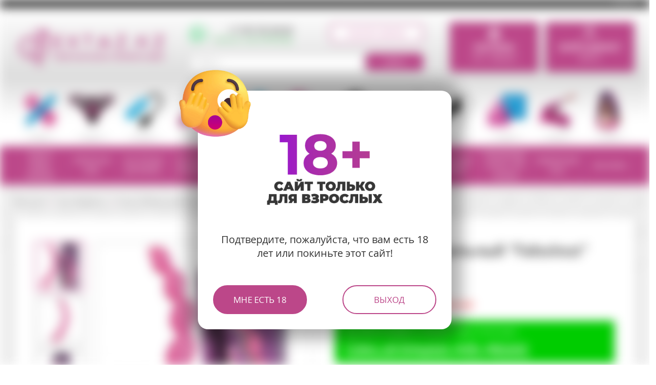

--- FILE ---
content_type: text/html; charset=UTF-8
request_url: https://extaz.kz/product/show/stimulyator_analniy_fabulous
body_size: 45218
content:
<!DOCTYPE html>
<html lang="ru">
	<head>
				<meta charset="UTF-8"/>
		<meta http-equiv="Content-Type" content="text/html; charset=UTF-8" />
		<meta name="viewport" content="width=device-width"/>
		<meta name="yandex-verification" content="764ab72897dab835" />
		<link rel="apple-touch-icon" sizes="57x57" href="/apple-icon-57x57.png">
		<link rel="apple-touch-icon" sizes="60x60" href="/apple-icon-60x60.png">
		<link rel="apple-touch-icon" sizes="72x72" href="/apple-icon-72x72.png">
		<link rel="apple-touch-icon" sizes="76x76" href="/apple-icon-76x76.png">
		<link rel="apple-touch-icon" sizes="114x114" href="/apple-icon-114x114.png">
		<link rel="apple-touch-icon" sizes="120x120" href="/apple-icon-120x120.png">
		<link rel="apple-touch-icon" sizes="144x144" href="/apple-icon-144x144.png">
		<link rel="apple-touch-icon" sizes="152x152" href="/apple-icon-152x152.png">
		<link rel="apple-touch-icon" sizes="180x180" href="/apple-icon-180x180.png">
		<link rel="icon" href="/favicon.svg">
		<link rel="manifest" href="/manifest.json">
				<link rel="alternate" hreflang="ru" href="https://extaz.kz/product/show/stimulyator_analniy_fabulous" />
		<link rel="alternate" hreflang="kk-KZ" href="https://kz.extaz.kz/product/show/stimulyator_analniy_fabulous" />
		<link rel="alternate" hreflang="x-default" href="https://extaz.kz/product/show/stimulyator_analniy_fabulous" />
        <meta name="yandex-verification" content="8f1f009f89e597cc" />
		<meta name="google-site-verification" content="rNFWWc5nYOy_8ZuS7YatkESUeDuwQrfiBzFYvKSzSXw" />
		<meta name="msapplication-TileColor" content="#ffffff">
		<meta name="msapplication-TileImage" content="/ms-icon-144x144.png">
		<meta name="theme-color" content="#BC4789">
        		<meta name="description" content="❤️Купить ➤➤➤ Стимулятор анальный &quot;Fabulous&quot; в секс-шопе ❤️ Extaz ➜ УСПЕЙТЕ по ЛУЧШЕЙ ЦЕНЕ. ✈ Доставка по Казахстану ➤➤➤ 100% Анонимность | Оригинальные Товары |">
		        					<link rel="canonical" href="https://extaz.kz/product/show/stimulyator_analniy_fabulous"/>
				<title>Купить Стимулятор анальный "Fabulous" — sex shop Extaz</title>
		<meta property="og:locale" content="ru_KZ" />
		<meta property="og:title" content="Купить Стимулятор анальный &quot;Fabulous&quot; — sex shop Extaz" />
		<meta property="og:description" content="❤️Купить ➤➤➤ Стимулятор анальный &quot;Fabulous&quot; в секс-шопе ❤️ Extaz ➜ УСПЕЙТЕ по ЛУЧШЕЙ ЦЕНЕ. ✈ Доставка по Казахстану ➤➤➤ 100% Анонимность | Оригинальные Товары |" />
		<meta property="og:url" content="https://extaz.kz/product/show/stimulyator_analniy_fabulous" />
				<meta property="og:image" content="https://extaz.kz/images/00/14524371_w640_h640_cid416492_pid8887830-4a5ccc51.jpg" />

													<link rel="stylesheet" href="/static/dist/vendor/bootstrap/bootstrap.min.css?refresh=29&v=1563445089"/>
									<link rel="stylesheet" href="/static/dist/css/style.css?refresh=29&v=1768549938"/>
											<link rel="stylesheet" href="/static/dist/vendor/bootstrap-select/bootstrap-select.min.css?refresh=29&v=1563445089"  rel="preload" as="style" onload="this.rel='stylesheet'"/>
									<link rel="stylesheet" href="/static/dist/vendor/font-awesome-4.7.0/css/font-awesome.min.css?refresh=29&v=1572866396"  rel="preload" as="style" onload="this.rel='stylesheet'"/>
									<link rel="stylesheet" href="/static/dist/vendor/slick/slick.css?refresh=29&v=1563445089"  rel="preload" as="style" onload="this.rel='stylesheet'"/>
									<link rel="stylesheet" href="/static/dist/vendor/fancybox/jquery.fancybox.min.css?refresh=29&v=1563445089"  rel="preload" as="style" onload="this.rel='stylesheet'"/>
									<link rel="stylesheet" href="/static/dist/vendor/jquery/jscrollpane/jquery.jscrollpane.css?refresh=29&v=1563445089"  rel="preload" as="style" onload="this.rel='stylesheet'"/>
									<link rel="stylesheet" href="/static/dist/vendor/slick/slick-theme.css?refresh=29&v=1646834530"  rel="preload" as="style" onload="this.rel='stylesheet'"/>
				
				
		<!-- Google Tag Manager -->
		<script>(function(w,d,s,l,i){w[l]=w[l]||[];w[l].push({'gtm.start':
		new Date().getTime(),event:'gtm.js'});var f=d.getElementsByTagName(s)[0],
		j=d.createElement(s),dl=l!='dataLayer'?'&l='+l:'';j.async=true;j.src=
		'https://www.googletagmanager.com/gtm.js?id='+i+dl;f.parentNode.insertBefore(j,f);
		})(window,document,'script','dataLayer','GTM-KMND2Z4');
					</script>
		<!-- End Google Tag Manager -->	

		
		<!-- Recaptcha -->
		<script src="//www.google.com/recaptcha/api.js?onload=CaptchaCallback&render=explicit" async defer></script>	</head>
	<body>
    <script>
        window.translates = {"header":{"my-cabinet":"\u041c\u041e\u0419 \u041a\u0410\u0411\u0418\u041d\u0415\u0422","login-or-register":"\u0412\u043e\u0439\u0442\u0438 \u0438\u043b\u0438 \u0437\u0430\u0440\u0435\u0433\u0438\u0441\u0442\u0440\u0438\u0440\u043e\u0432\u0430\u0442\u044c\u0441\u044f","order-call":"\u0417\u0430\u043a\u0430\u0437\u0430\u0442\u044c \u0437\u0432\u043e\u043d\u043e\u043a","cart":"\u041a\u041e\u0420\u0417\u0418\u041d\u0410","login":"\u0412\u043e\u0439\u0442\u0438","logout":"\u0412\u044b\u0439\u0442\u0438","product":"\u0442\u043e\u0432\u0430\u0440","product3":"\u0442\u043e\u0432\u0430\u0440\u0430","products":"\u0442\u043e\u0432\u0430\u0440\u043e\u0432","no-products":"\u041d\u0435\u0442 \u0442\u043e\u0432\u0430\u0440\u043e\u0432","promotions-discounts-nproducts":"\u0410\u043a\u0446\u0438\u0438 \u0438 \u0421\u043a\u0438\u0434\u043a\u0438, \u041d\u043e\u0432\u0438\u043d\u043a\u0438","sex-dolls":"\u0421\u0435\u043a\u0441 \u043a\u0443\u043a\u043b\u044b","sex-dolls-for-women":"\u0421\u0435\u043a\u0441-\u043a\u0443\u043a\u043b\u044b \u0434\u043b\u044f \u0436\u0435\u043d\u0449\u0438\u043d","inflatable-sex-dolls":"\u041d\u0430\u0434\u0443\u0432\u043d\u044b\u0435 \u0441\u0435\u043a\u0441-\u043a\u0443\u043a\u043b\u044b","furniture-sex-dolls":"\u041c\u0435\u0431\u0435\u043b\u044c \u0434\u043b\u044f \u0445\u0440\u0430\u043d\u0435\u043d\u0438\u044f \u0441\u0435\u043a\u0441-\u043a\u0443\u043a\u043e\u043b"},"adult":{"title":"\u0421\u0430\u0439\u0442 \u0442\u043e\u043b\u044c\u043a\u043e \u0434\u043b\u044f \u0432\u0437\u0440\u043e\u0441\u043b\u044b\u0445","message":"\u041f\u043e\u0434\u0442\u0432\u0435\u0440\u0434\u0438\u0442\u0435, \u043f\u043e\u0436\u0430\u043b\u0443\u0439\u0441\u0442\u0430, \u0447\u0442\u043e \u0432\u0430\u043c \u0435\u0441\u0442\u044c 18 \u043b\u0435\u0442 \u0438\u043b\u0438 \u043f\u043e\u043a\u0438\u043d\u044c\u0442\u0435 \u044d\u0442\u043e\u0442 \u0441\u0430\u0439\u0442!","pos":"\u041c\u043d\u0435 \u0435\u0441\u0442\u044c 18","neg":"\u0412\u044b\u0445\u043e\u0434"},"layout":{"main":"\u0413\u043b\u0430\u0432\u043d\u0430\u044f \u0441\u0442\u0440\u0430\u043d\u0438\u0446\u0430","register":"\u0417\u0430\u0440\u0435\u0433\u0438\u0441\u0442\u0440\u0438\u0440\u043e\u0432\u0430\u0442\u044c\u0441\u044f","footer-group-info":"\u0418\u043d\u0444\u043e\u0440\u043c\u0430\u0446\u0438\u044f \u043e \u043d\u0430\u0441","footer-group-rub":"\u041f\u043e\u043f\u0443\u043b\u044f\u0440\u043d\u044b\u0435 \u0440\u0430\u0437\u0434\u0435\u043b\u044b","footer-group-pub":"\u041f\u0443\u0431\u043b\u0438\u043a\u0430\u0446\u0438\u0438","footer-group-shop":"\u041c\u0430\u0433\u0430\u0437\u0438\u043d \u0432 \u0433. %s","footer-group-shops":"\u041c\u0430\u0433\u0430\u0437\u0438\u043d\u044b \u0432 \u0433. %s","footer-group-follow":"\u041f\u0440\u0438\u0441\u043e\u0435\u0434\u0438\u043d\u044f\u0439\u0442\u0435\u0441\u044c \u043a \u043d\u0430\u043c","footer-group-phones":"\u0422\u0435\u043b\u0435\u0444\u043e\u043d\u044b","footer-best-online-sexshop":"\u041b\u0443\u0447\u0448\u0438\u0439 \u043e\u043d\u043b\u0430\u0439\u043d \u0441\u0435\u043a\u0441-\u0448\u043e\u043f","group-pub-actions":"\u0410\u043a\u0446\u0438\u0438","group-pub-news":"\u041d\u043e\u0432\u043e\u0441\u0442\u0438","group-pub-publications":"\u0421\u0442\u0430\u0442\u044c\u0438","group-pub-reviews":"\u041e\u0431\u0437\u043e\u0440\u044b","group-sitemap":"\u041a\u0430\u0440\u0442\u0430 \u0441\u0430\u0439\u0442\u0430","search-button":"\u041d\u0430\u0439\u0442\u0438","search-placeholder":"\u041f\u043e\u0438\u0441\u043a...","best-online-sex-shop":"\u041b\u0443\u0447\u0448\u0438\u0439 \u043e\u043d\u043b\u0430\u0439\u043d \u0441\u0435\u043a\u0441-\u0448\u043e\u043f","up":"\u0412\u0412\u0415\u0420\u0425","attention":"\u0412\u043d\u0438\u043c\u0430\u043d\u0438\u0435!","required":"\u041f\u043e\u043b\u0435 \u0434\u043e\u043b\u0436\u043d\u043e \u0431\u044b\u0442\u044c \u0437\u0430\u043f\u043e\u043b\u043d\u0435\u043d\u043e","phone-required":"\u0423\u043a\u0430\u0436\u0438\u0442\u0435 \u043d\u043e\u043c\u0435\u0440 \u0442\u0435\u043b\u0435\u0444\u043e\u043d\u0430","link-required":"\u0412\u044b \u043d\u0435 \u0432\u0432\u0435\u043b\u0438 \u0441\u0441\u044b\u043b\u043a\u0443 \u043d\u0430 \u0442\u043e\u0432\u0430\u0440","name-required":"\u0412\u044b \u043d\u0435 \u0432\u0432\u0435\u043b\u0438 \u0438\u043c\u044f.","review-required":"\u0412\u044b \u043d\u0435 \u043e\u0441\u0442\u0430\u0432\u0438\u043b\u0438 \u043e\u0442\u0437\u044b\u0432.","recaptcha":"\u0412\u044b \u043d\u0435 \u043f\u0440\u043e\u0448\u043b\u0438 \u043a\u0430\u043f\u0447\u0443.","rate-again":"\u041f\u043e\u0436\u0430\u043b\u0443\u0439\u0441\u0442\u0430, \u043e\u0446\u0435\u043d\u0438\u0442\u0435 \u043d\u0430\u0448 \u0442\u043e\u0432\u0430\u0440 \u0435\u0449\u0435 \u0440\u0430\u0437.","rate":"\u041f\u043e\u0436\u0430\u043b\u0443\u0439\u0441\u0442\u0430, \u043e\u0446\u0435\u043d\u0438\u0442\u0435.","email-required":"\u0412\u044b \u043d\u0435 \u0432\u0432\u0435\u043b\u0438 email.","email-not-valid":"\u0423\u0431\u0435\u0434\u0438\u0442\u0435\u0441\u044c, \u0447\u0442\u043e \u0432\u044b \u0432\u0432\u0435\u043b\u0438 \u0432\u0435\u0440\u043d\u044b\u0439 email","translate-notify-generated":"","ru":"\u0420\u0443\u0441","kz":"\u049a\u0430\u0437","info":"\u0418\u041d\u0424\u041e\u0420\u041c\u0410\u0426\u0418\u042f","catalog":"\u041a\u0410\u0422\u0410\u041b\u041e\u0413","all_products":"\u0412\u0441\u0435 \u0442\u043e\u0432\u0430\u0440\u044b","in-shop":"%s \u0432 \u0441\u0435\u043a\u0441-\u0448\u043e\u043f\u0435 Extaz.kz","ready-baskets":"\u0413\u043e\u0442\u043e\u0432\u044b\u0435 \u043a\u043e\u0440\u0437\u0438\u043d\u044b","edit-profile":"\u0420\u0435\u0434\u0430\u043a\u0442\u0438\u0440\u043e\u0432\u0430\u043d\u0438\u0435 \u043f\u0440\u043e\u0444\u0438\u043b\u044f %s","email-already":"\u041f\u043e\u043b\u044c\u0437\u043e\u0432\u0430\u0442\u0435\u043b\u044c \u0441 \u0442\u0430\u043a\u0438\u043c email \u0443\u0436\u0435 \u0437\u0430\u0440\u0435\u0433\u0438\u0441\u0442\u0440\u0438\u0440\u043e\u0432\u0430\u043d","authorization-error":"\u041e\u0448\u0438\u0431\u043a\u0430 \u0430\u0432\u0442\u043e\u0440\u0438\u0437\u0430\u0446\u0438\u0438. \u041d\u0435\u0432\u0435\u0440\u043d\u044b\u0439 \u043b\u043e\u0433\u0438\u043d \u0438\u043b\u0438 \u043f\u0430\u0440\u043e\u043b\u044c","january":"\u044f\u043d\u0432\u0430\u0440\u044f","february":"\u0444\u0435\u0432\u0440\u0430\u043b\u044f","march":"\u043c\u0430\u0440\u0442\u0430","april":"\u0430\u043f\u0440\u0435\u043b\u044f","may":"\u043c\u0430\u044f","jun":"\u0438\u044e\u043d\u044f","july":"\u0438\u044e\u043b\u044f","august":"\u0430\u0432\u0433\u0443\u0441\u0442\u0430","september":"\u0441\u0435\u043d\u0442\u044f\u0431\u0440\u044f","october":"\u043e\u043a\u0442\u044f\u0431\u0440\u044f","november":"\u043d\u043e\u044f\u0431\u0440\u044f","december":"\u0434\u0435\u043a\u0430\u0431\u0440\u044f","you-request":"\u0412\u0430\u0448\u0435 \u043e\u0431\u0440\u0430\u0449\u0435\u043d\u0438\u0435 \u043e\u0442\u043f\u0440\u0430\u0432\u043b\u0435\u043d\u043e. \u0421\u043f\u0430\u0441\u0438\u0431\u043e!","not-found":"\u0421\u0442\u0440\u0430\u043d\u0438\u0446\u0430 \u043d\u0435 \u043d\u0430\u0439\u0434\u0435\u043d\u0430","main-page":"\u041f\u0435\u0440\u0435\u0439\u0442\u0438 \u043d\u0430 \u0433\u043b\u0430\u0432\u043d\u0443\u044e \u0441\u0442\u0440\u0430\u043d\u0438\u0446\u0443","feedback":"\u041e\u0411\u0420\u0410\u0422\u041d\u0410\u042f \u0421\u0412\u042f\u0417\u042c","nothing-found":"\u041d\u0438\u0447\u0435\u0433\u043e \u043d\u0435 \u043d\u0430\u0439\u0434\u0435\u043d\u043e =(","search-phrase":"\u041f\u043e\u0438\u0441\u043a \u043f\u043e \u0444\u0440\u0430\u0437\u0435: \u00ab%s\u00bb","found":"\u041d\u0430\u0439\u0434\u0435\u043d\u0430","found2":"\u041d\u0430\u0439\u0434\u0435\u043d\u043e","found3":"\u041d\u0430\u0439\u0434\u0435\u043d\u043e","records":"\u0417\u0430\u043f\u0438\u0441\u044c","records2":"\u0417\u0430\u043f\u0438\u0441\u0438","records3":"\u0417\u0430\u043f\u0438\u0441\u0435\u0439","search-result":"%s %d %s","loading":"\u0417\u0430\u0433\u0440\u0443\u0437\u043a\u0430...","read-more":"\u0427\u0438\u0442\u0430\u0439\u0442\u0435 \u0442\u0430\u043a\u0436\u0435","glossaries":"\u0413\u043b\u043e\u0441\u0441\u0430\u0440\u0438\u0438","glossary":"\u0413\u043b\u043e\u0441\u0441\u0430\u0440\u0438\u0439","glossary-is":"\u0413\u043b\u043e\u0441\u0441\u0430\u0440\u0438\u0439 \u0438\u043d\u0442\u0438\u043c\u043d\u044b\u0445 \u0442\u0435\u0440\u043c\u0438\u043d\u043e\u0432","glossary-text":"\u0413\u043b\u043e\u0441\u0441\u0430\u0440\u0438\u0439 \u2014 \u044d\u0442\u043e \u0443\u0434\u043e\u0431\u043d\u044b\u0439 \u0441\u043f\u0440\u0430\u0432\u043e\u0447\u043d\u0438\u043a \u043f\u043e \u043e\u0441\u043d\u043e\u0432\u043d\u044b\u043c \u0438\u043d\u0442\u0438\u043c\u043d\u044b\u043c \u0442\u0435\u0440\u043c\u0438\u043d\u0430\u043c \u0438 \u043f\u043e\u043d\u044f\u0442\u0438\u044f\u043c. \u0417\u0434\u0435\u0441\u044c \u0441\u043e\u0431\u0440\u0430\u043d\u044b \u0447\u0435\u0442\u043a\u0438\u0435 \u0438 \u0434\u043e\u0441\u0442\u0443\u043f\u043d\u044b\u0435 \u043e\u043f\u0440\u0435\u0434\u0435\u043b\u0435\u043d\u0438\u044f, \u043a\u043e\u0442\u043e\u0440\u044b\u0435 \u043f\u043e\u043c\u043e\u0433\u0443\u0442 \u043b\u0443\u0447\u0448\u0435 \u0440\u0430\u0437\u043e\u0431\u0440\u0430\u0442\u044c\u0441\u044f \u0432 \u0440\u0430\u0437\u043d\u043e\u043e\u0431\u0440\u0430\u0437\u0438\u0438 \u0441\u0435\u043a\u0441-\u0442\u043e\u0432\u0430\u0440\u043e\u0432, \u043f\u0440\u0430\u043a\u0442\u0438\u043a \u0438 \u043e\u0441\u043e\u0431\u0435\u043d\u043d\u043e\u0441\u0442\u0435\u0439 \u0438\u043d\u0442\u0438\u043c\u043d\u043e\u0439 \u0436\u0438\u0437\u043d\u0438. \u041d\u0435\u0437\u0430\u0432\u0438\u0441\u0438\u043c\u043e \u043e\u0442 \u0442\u043e\u0433\u043e, \u043d\u043e\u0432\u0438\u0447\u043e\u043a \u043b\u0438 \u0432\u044b \u0432 \u044d\u0442\u043e\u0439 \u0442\u0435\u043c\u0435 \u0438\u043b\u0438 \u0443\u0436\u0435 \u0443\u0432\u0435\u0440\u0435\u043d\u043d\u043e \u043e\u0440\u0438\u0435\u043d\u0442\u0438\u0440\u0443\u0435\u0442\u0435\u0441\u044c \u0432 \u043c\u0438\u0440\u0435 \u0441\u0435\u043a\u0441\u0443\u0430\u043b\u044c\u043d\u043e\u0433\u043e \u0443\u0434\u043e\u0432\u043e\u043b\u044c\u0441\u0442\u0432\u0438\u044f, \u043d\u0430\u0448 \u0433\u043b\u043e\u0441\u0441\u0430\u0440\u0438\u0439 \u0441\u0442\u0430\u043d\u0435\u0442 \u043d\u0430\u0434\u0435\u0436\u043d\u044b\u043c \u0438\u0441\u0442\u043e\u0447\u043d\u0438\u043a\u043e\u043c \u0437\u043d\u0430\u043d\u0438\u0439 \u0438 \u0432\u0434\u043e\u0445\u043d\u043e\u0432\u0435\u043d\u0438\u0435\u043c \u0434\u043b\u044f \u043d\u043e\u0432\u044b\u0445 \u043e\u0442\u043a\u0440\u044b\u0442\u0438\u0439.","what_is":"\u0427\u0442\u043e \u0442\u0430\u043a\u043e\u0435 %s","more-glossaries":"\u0415\u0449\u0451 \u0433\u043b\u043e\u0441\u0441\u0430\u0440\u0438\u0438","comments":"\u041a\u043e\u043c\u043c\u0435\u043d\u0442\u0430\u0440\u0438\u0438","load-more":"\u041f\u043e\u043a\u0430\u0437\u0430\u0442\u044c \u0435\u0449\u0451","cancel":"\u041e\u0442\u043c\u0435\u043d\u0430","write-wp":"\u041d\u0430\u043f\u0438\u0441\u0430\u0442\u044c \u0432 WhatsApp","manager-will-help":"\u041c\u0435\u043d\u0435\u0434\u0436\u0435\u0440 \u043f\u043e\u043c\u043e\u0436\u0435\u0442 \u0441 \u0437\u0430\u043a\u0430\u0437\u043e\u043c.","wp-text":"\u0417\u0434\u0440\u0430\u0432\u0441\u0442\u0432\u0443\u0439\u0442\u0435, \u043c\u043d\u0435 \u043d\u0443\u0436\u043d\u0430 \u0412\u0430\u0448\u0430 \u043a\u043e\u043d\u0441\u0443\u043b\u044c\u0442\u0430\u0446\u0438\u044f \u043f\u043e \u0441\u0430\u0439\u0442\u0443 Extaz.kz"},"contacts":{"contacts":"\u041a\u043e\u043d\u0442\u0430\u043a\u0442\u044b","worktime":"\u0420\u0435\u0436\u0438\u043c \u0440\u0430\u0431\u043e\u0442\u044b","worktime-info":"\u0411\u0435\u0437 \u0432\u044b\u0445\u043e\u0434\u043d\u044b\u0445, %s","whatsapp-allowed":"\u0435\u0441\u0442\u044c WhatsApp","video-link":"\u041a\u0430\u043a \u043f\u0440\u043e\u0439\u0442\u0438 \u0432 \u043c\u0430\u0433\u0430\u0437\u0438\u043d","video-info":" \u2014 \u043f\u043e\u0441\u043c\u043e\u0442\u0440\u0438\u0442\u0435 \u043d\u0430 \u0432\u0438\u0434\u0435\u043e","city":"\u0433. %s","other-shops-in-city":"\u0414\u0440\u0443\u0433\u0438\u0435 \u043c\u0430\u0433\u0430\u0437\u0438\u043d\u044b \u0432 \u0433\u043e\u0440\u043e\u0434\u0435 %s"},"catalog":{"product":"\u041f\u0440\u043e\u0434\u0443\u043a\u0442","article":"\u0410\u0440\u0442\u0438\u043a\u0443\u043b","count":"\u041a\u043e\u043b\u0438\u0447\u0435\u0441\u0442\u0432\u043e","discount":"\u0421\u043a\u0438\u0434\u043a\u0430","catalog":"\u041a\u0430\u0442\u0430\u043b\u043e\u0433 \u0442\u043e\u0432\u0430\u0440\u043e\u0432","nav-asr":"\u0410\u043a\u0446\u0438\u0438, \u041d\u043e\u0432\u0438\u043d\u043a\u0438, \u0421\u043a\u0438\u0434\u043a\u0438","nav-asr-actions":"\u0410\u043a\u0446\u0438\u0438","nav-asr-new":"\u041d\u043e\u0432\u0438\u043d\u043a\u0438","nav-asr-sale":"\u0423\u0446\u0435\u043d\u043a\u0430","nav-asr-discount":"\u0421\u043a\u0438\u0434\u043a\u0438","nav-asr-promo":"\u0410\u043a\u0446\u0438\u0438","nav-asr-topsales":"\u0425\u0438\u0442\u044b \u043f\u0440\u043e\u0434\u0430\u0436","nav-asr-special_offer":"\u0420\u0430\u0441\u043f\u0440\u043e\u0434\u0430\u0436\u0430","nav-asr-discount_card":"\u0414\u0438\u0441\u043a\u043e\u043d\u0442\u043d\u044b\u0435 \u043a\u0430\u0440\u0442\u044b","nav-asr-present_certificates":"\u041f\u043e\u0434\u0430\u0440\u043e\u0447\u043d\u044b\u0435 \u0441\u0435\u0440\u0442\u0438\u0444\u0438\u043a\u0430\u0442\u044b","nav-asr-soon":"\u0421\u043a\u043e\u0440\u043e \u0432 \u043f\u0440\u043e\u0434\u0430\u0436\u0435","nav-sexdolls":"\u0421\u0435\u043a\u0441 \u043a\u0443\u043a\u043b\u044b","nav-sexdolls-realistic":"\u0420\u0435\u0430\u043b\u0438\u0441\u0442\u0438\u0447\u043d\u044b\u0435 \u0441\u0435\u043a\u0441-\u043a\u0443\u043a\u043b\u044b","nav-sexdolls-forwomen":"\u0421\u0435\u043a\u0441-\u043a\u0443\u043a\u043b\u044b \u0434\u043b\u044f \u0436\u0435\u043d\u0449\u0438\u043d","nav-sexdolls-baloon":"\u041d\u0430\u0434\u0443\u0432\u043d\u044b\u0435 \u0441\u0435\u043a\u0441-\u043a\u0443\u043a\u043b\u044b","nav-sexdolls-sofa":"\u041c\u0435\u0431\u0435\u043b\u044c \u0434\u043b\u044f \u0445\u0440\u0430\u043d\u0435\u043d\u0438\u044f \u0441\u0435\u043a\u0441-\u043a\u0443\u043a\u043e\u043b","filter-open":"\u0420\u0430\u0437\u0432\u0435\u0440\u043d\u0443\u0442\u044c \u0444\u0438\u043b\u044c\u0442\u0440","filter-close":"\u0421\u0432\u0435\u0440\u043d\u0443\u0442\u044c \u0444\u0438\u043b\u044c\u0442\u0440","all":"\u0412\u0441\u0435","all-products":"\u0412\u0441\u0435 \u043a\u0430\u0442\u0435\u0433\u043e\u0440\u0438\u0438","price":"\u0426\u0435\u043d\u0430","brand":"\u0411\u0440\u0435\u043d\u0434","vendor":"\u041f\u0440\u043e\u0438\u0437\u0432\u043e\u0434\u0438\u0442\u0435\u043b\u044c","brand-noname":"\u041d\u0435 \u0443\u043a\u0430\u0437\u0430\u043d","available-almaty":"\u0415\u0441\u0442\u044c \u0432 \u0410\u043b\u043c\u0430\u0442\u044b","available-astana":"\u0422\u043e\u043b\u044c\u043a\u043e \u0432 \u0410\u0441\u0442\u0430\u043d\u0435","delivery-common":"\u041c\u044b \u0434\u043e\u0441\u0442\u0430\u0432\u043b\u044f\u0435\u043c \u043f\u043e \u0432\u0441\u0435\u043c\u0443 \u041a\u0430\u0437\u0430\u0445\u0441\u0442\u0430\u043d\u0443","breadcrumbs-products":"\u0412\u0441\u0435 \u043f\u0440\u043e\u0434\u0443\u043a\u0442\u044b","breadcrumbs-buy-product":"\u041a\u0443\u043f\u0438\u0442\u044c %s","check-available":"\u0412 \u043d\u0430\u043b\u0438\u0447\u0438\u0438","check-discounted":"\u0421\u043e \u0441\u043a\u0438\u0434\u043a\u043e\u0439","check-new":"\u041d\u043e\u0432\u0438\u043d\u043a\u0438","check-onwait":"\u041f\u043e\u0434 \u0437\u0430\u043a\u0430\u0437","sorting":"\u0421\u043e\u0440\u0442\u0438\u0440\u043e\u0432\u043a\u0430","sorting-popularity":"\u041f\u043e \u043f\u043e\u043f\u0443\u043b\u044f\u0440\u043d\u043e\u0441\u0442\u0438","sorting-price-asc":"\u041f\u043e \u0446\u0435\u043d\u0435 (\u0441\u043d\u0430\u0447\u0430\u043b\u0430 \u043d\u0438\u0436\u0435)","sorting-price-desc":"\u041f\u043e \u0446\u0435\u043d\u0435 (\u0441\u043d\u0430\u0447\u0430\u043b\u0430 \u0432\u044b\u0448\u0435)","sorting-name":"\u041f\u043e \u0438\u043c\u0435\u043d\u0438","sorting-last":"\u041f\u043e \u043d\u043e\u0432\u0438\u0437\u043d\u0435","sorting-actions-first":"\u0421\u043d\u0430\u0447\u0430\u043b\u0430 \u0430\u043a\u0446\u0438\u0438","recommended":"\u041c\u044b \u0440\u0435\u043a\u043e\u043c\u0435\u043d\u0434\u0443\u0435\u043c","num-of-products":["\u0422\u043e\u0432\u0430\u0440","\u0422\u043e\u0432\u0430\u0440\u0430","\u0422\u043e\u0432\u0430\u0440\u043e\u0432"],"available-yes":"\u0412 \u043d\u0430\u043b\u0438\u0447\u0438\u0438","available-no":"\u041d\u0435\u0442 \u0432 \u043d\u0430\u043b\u0438\u0447\u0438\u0438","available-soon":"\u0421\u043a\u043e\u0440\u043e \u043f\u043e\u0441\u0442\u0443\u043f\u043b\u0435\u043d\u0438\u0435","available-onwait":"\u0421\u043a\u043b\u0430\u0434 \u0410\u043b\u043c\u0430\u0442\u044b, \u043f\u043e\u0434 \u0437\u0430\u043a\u0430\u0437 1 \u0434\u0435\u043d\u044c","available-preorder":"\u041d\u0430 \u0437\u0430\u043a\u0430\u0437, %s","available-preorder-days":["\u0434\u0435\u043d\u044c","\u0434\u043d\u044f","\u0434\u043d\u0435\u0439"],"available-cities":"\u0412 \u043d\u0430\u043b\u0438\u0447\u0438\u0438 \u0432 \u0433. %s","incities-kz_almaty":"\u0410\u043b\u043c\u0430\u0442\u044b","incities-kz_astana":"\u0410\u0441\u0442\u0430\u043d\u0430","incities-kz_shymkent":"\u0428\u044b\u043c\u043a\u0435\u043d\u0442","incity-almaty":"\u0415\u0441\u0442\u044c \u0432 \u0410\u043b\u043c\u0430\u0442\u044b","incity-astana":"\u0415\u0441\u0442\u044c \u0432 \u0410\u0441\u0442\u0430\u043d\u0435","incity-shymkent":"\u0415\u0441\u0442\u044c \u0432 \u0428\u044b\u043c\u043a\u0435\u043d\u0442\u0435","action-tocart":"\u0412 \u043a\u043e\u0440\u0437\u0438\u043d\u0443","action-oneclick":"\u041a\u0443\u043f\u0438\u0442\u044c \u0432 \u043e\u0434\u0438\u043d \u043a\u043b\u0438\u043a","action-preorder":"\u041f\u0440\u0435\u0434\u0437\u0430\u043a\u0430\u0437","product-unavailable-title":"\u0414\u0430\u043d\u043d\u043e\u0433\u043e \u0442\u043e\u0432\u0430\u0440\u0430 \u043d\u0435\u0442 \u0432 \u043d\u0430\u043b\u0438\u0447\u0438\u0438","vendor-code":"\u041a\u043e\u0434 \u0442\u043e\u0432\u0430\u0440\u0430","buy-credit":"\u041a\u0443\u043f\u0438\u0442\u0435 \u0432 \u0440\u0430\u0441\u0441\u0440\u043e\u0447\u043a\u0443 \u0438\u043b\u0438 \u0432 \u043a\u0440\u0435\u0434\u0438\u0442","actions-and-discounts":"\u0410\u043a\u0446\u0438\u0438 \u0438 \u0441\u043a\u0438\u0434\u043a\u0438","with-delivery-by-country":"\u0441 \u0434\u043e\u0441\u0442\u0430\u0432\u043a\u043e\u0439 \u043f\u043e \u0432\u0441\u0435\u043c\u0443 \u041a\u0430\u0437\u0430\u0445\u0441\u0442\u0430\u043d\u0443","where-to-buy":"\u0413\u0434\u0435 \u043a\u0443\u043f\u0438\u0442\u044c","found-cheaper":"\u041d\u0430\u0448\u043b\u0438 \u0434\u0435\u0448\u0435\u0432\u043b\u0435?","delivery-and-pay-conditions":"\u0423\u0441\u043b\u043e\u0432\u0438\u044f \u0434\u043e\u0441\u0442\u0430\u0432\u043a\u0438 \u0438 \u043e\u043f\u043b\u0430\u0442\u044b","tab-description":"\u041e\u043f\u0438\u0441\u0430\u043d\u0438\u0435","tab-properties":"\u0425\u0430\u0440\u0430\u043a\u0442\u0435\u0440\u0438\u0441\u0442\u0438\u043a\u0438","tab-availability":"\u041d\u0430\u043b\u0438\u0447\u0438\u0435 \u0432 \u043c\u0430\u0433\u0430\u0437\u0438\u043d\u0430\u0445","feedbacks":"\u041e\u0442\u0437\u044b\u0432\u044b","feedbacks-thank-you":"\u0412\u044b\u0440\u0430\u0436\u0430\u0435\u043c \u0431\u043b\u0430\u0433\u043e\u0434\u0430\u0440\u043d\u043e\u0441\u0442\u044c \u0437\u0430 \u0412\u0430\u0448 \u043e\u0442\u0437\u044b\u0432! \u0421\u043a\u043e\u0440\u043e \u043e\u043d \u043f\u043e\u044f\u0432\u0438\u0442\u0441\u044f \u043d\u0430 \u0441\u0430\u0439\u0442\u0435.","feedbacks-your-rate":"\u0412\u0430\u0448\u0430 \u043e\u0446\u0435\u043d\u043a\u0430","feedbacks-form-name":"\u0418\u043c\u044f","feedbacks-form-email":"Email","feedbacks-form-message":"\u041e\u0442\u0437\u044b\u0432","feedbacks-form-submit":"\u041e\u0442\u043f\u0440\u0430\u0432\u0438\u0442\u044c","product-recommended":"\u0420\u0435\u043a\u043e\u043c\u0435\u043d\u0434\u0443\u0435\u043c \u043a \u0434\u0430\u043d\u043d\u043e\u043c\u0443 \u0442\u043e\u0432\u0430\u0440\u0443","product-last-seen":"\u0412\u044b \u043f\u0440\u043e\u0441\u043c\u0430\u0442\u0440\u0438\u0432\u0430\u043b\u0438","availability-salepoint":"\u0422\u043e\u0447\u043a\u0430 \u043f\u0440\u043e\u0434\u0430\u0436","availability-availability":"\u041d\u0430\u043b\u0438\u0447\u0438\u0435","cheaper-form-fill":"\u0417\u0430\u043f\u043e\u043b\u043d\u0438\u0442\u0435 \u043f\u043e\u043b\u044f","cheaper-form-name":"\u0412\u0430\u0448\u0435 \u0438\u043c\u044f","cheaper-form-phone":"\u0412\u0430\u0448 \u0442\u0435\u043b\u0435\u0444\u043e\u043d","cheaper-form-email":"E-mail","cheaper-form-link":"\u0421\u0441\u044b\u043b\u043a\u0430 \u043d\u0430 \u0442\u043e\u0432\u0430\u0440 \u0434\u0440\u0443\u0433\u043e\u0433\u043e \u043c\u0430\u0433\u0430\u0437\u0438\u043d\u0430","cheaper-form-submit":"\u041e\u0442\u043f\u0440\u0430\u0432\u0438\u0442\u044c","quickbuy-title":"\u0412\u0430\u0448\u0438 \u043a\u043e\u043d\u0442\u0430\u043a\u0442\u043d\u044b\u0435 \u0434\u0430\u043d\u043d\u044b\u0435","quickbuy-form-name":"\u0412\u0430\u0448\u0435 \u0438\u043c\u044f","quickbuy-form-phone":"\u0412\u0430\u0448 \u0442\u0435\u043b\u0435\u0444\u043e\u043d","quickbuy-form-submit":"\u041e\u0442\u043f\u0440\u0430\u0432\u0438\u0442\u044c","callme-placeholder":"\u0412\u0430\u0448 \u043d\u043e\u043c\u0435\u0440 \u0442\u0435\u043b\u0435\u0444\u043e\u043d\u0430","callme-submit":"\u041f\u0435\u0440\u0435\u0437\u0432\u043e\u043d\u0438\u0442\u0435 \u043c\u043d\u0435","products":"\u0422\u043e\u0432\u0430\u0440\u044b","related-product":"\u0422\u043e\u0432\u0430\u0440 \u043f\u043e \u0442\u0435\u043c\u0435","choose-similar-product":"\u0412\u044b \u043c\u043e\u0436\u0435\u0442\u0435 \u0432\u044b\u0431\u0440\u0430\u0442\u044c \u043f\u043e\u0445\u043e\u0436\u0438\u0439 \u0442\u043e\u0432\u0430\u0440 \u0432 \u043a\u0430\u0442\u0435\u0433\u043e\u0440\u0438\u0438","out-of-stock":"\u0414\u0430\u043d\u043d\u043e\u0433\u043e \u0442\u043e\u0432\u0430\u0440\u0430 \u043d\u0435\u0442 \u0432 \u043d\u0430\u043b\u0438\u0447\u0438\u0438, \u043d\u043e \u0432\u044b \u043c\u043e\u0436\u0435\u0442\u0435 \u0432\u044b\u0431\u0440\u0430\u0442\u044c \u043f\u043e\u0445\u043e\u0436\u0438\u0439 \u0442\u043e\u0432\u0430\u0440 \u0432 \u043a\u0430\u0442\u0435\u0433\u043e\u0440\u0438\u0438","price-request":"\u0446\u0435\u043d\u0430 \u043f\u043e \u0437\u0430\u043f\u0440\u043e\u0441\u0443","express-delivery":"\u042d\u043a\u0441\u043f\u0440\u0435\u0441\u0441 - \u0434\u043e\u0441\u0442\u0430\u0432\u043a\u0430 \u0434\u043b\u044f \u044d\u0442\u043e\u0433\u043e \u0442\u043e\u0432\u0430\u0440\u0430","delivery-tomorrow":"\u043c\u044b \u0434\u043e\u0441\u0442\u0430\u0432\u0438\u043c \u0432\u0430\u043c \u0435\u0433\u043e \u0437\u0430\u0432\u0442\u0440\u0430","delivery-city":"\u043f\u043e \u0433. %s - \u0434\u043e %s"},"faq":{"title":"\u041e\u0442\u0432\u0435\u0447\u0430\u0435\u043c \u043d\u0430 \u0447\u0430\u0441\u0442\u044b\u0435 \u0432\u043e\u043f\u0440\u043e\u0441\u044b"},"article":{"title":"\u0421\u0442\u0430\u0442\u044c\u0438","all":"\u0412\u0441\u0435 \u0441\u0442\u0430\u0442\u044c\u0438","more-articles":"\u0415\u0449\u0451 \u0441\u0442\u0430\u0442\u044c\u0438","review":"\u041e\u0431\u0437\u043e\u0440","published":"\u041e\u043f\u0443\u0431\u043b\u0438\u043a\u043e\u0432\u0430\u043d\u043e","author":"\u0410\u0432\u0442\u043e\u0440 \u0441\u0442\u0430\u0442\u044c\u0438","authors":"\u0412\u0441\u0435 \u0430\u0432\u0442\u043e\u0440\u044b"},"brands":{"title":"\u0411\u0420\u0415\u041d\u0414\u042b"},"news":{"title":"\u041d\u043e\u0432\u043e\u0441\u0442\u0438","all":"\u0412\u0441\u0435 \u043d\u043e\u0432\u043e\u0441\u0442\u0438"},"promotions":{"title":"\u0410\u043a\u0446\u0438\u0438","promotion":"\u0410\u043a\u0446\u0438\u044f","see-all":"\u043f\u043e\u0441\u043c\u043e\u0442\u0440\u0435\u0442\u044c \u0432\u0441\u0435 \u0430\u043a\u0446\u0438\u0438","ended":"\u0410\u043a\u0446\u0438\u044f \u0437\u0430\u0432\u0435\u0440\u0448\u0438\u043b\u0430\u0441\u044c","new-items":"\u041d\u043e\u0432\u0438\u043d\u043a\u0438","new-item":"\u041d\u043e\u0432\u0438\u043d\u043a\u0430","see-all-new-items":"\u043f\u043e\u0441\u043c\u043e\u0442\u0440\u0435\u0442\u044c \u0432\u0441\u0435 \u043d\u043e\u0432\u0438\u043d\u043a\u0438","bestsellers":"\u0425\u0438\u0442\u044b \u043f\u0440\u043e\u0434\u0430\u0436","see-all-bestsellers":"\u043f\u043e\u0441\u043c\u043e\u0442\u0440\u0435\u0442\u044c \u0432\u0441\u0435 \u0445\u0438\u0442\u044b \u043f\u0440\u043e\u0434\u0430\u0436","coming-soon":"\u0421\u043a\u043e\u0440\u043e \u0432 \u043f\u0440\u043e\u0434\u0430\u0436\u0435","see-more":"\u043f\u043e\u043a\u0430\u0437\u0430\u0442\u044c \u0435\u0449\u0435","see-all-product-announcements":"\u043f\u043e\u0441\u043c\u043e\u0442\u0440\u0435\u0442\u044c \u0432\u0441\u0435 \u0430\u043d\u043e\u043d\u0441\u044b \u0442\u043e\u0432\u0430\u0440\u043e\u0432","promotions-in-shop":"\u0410\u043a\u0446\u0438\u0438 \u0432 \u0421\u0435\u043a\u0441 \u0448\u043e\u043f\u0435","text":"<p>\u0412 \u043a\u0430\u0442\u0435\u0433\u043e\u0440\u0438\u0438 \u0430\u043a\u0446\u0438\u0439 \u0438\u043d\u0442\u0435\u0440\u043d\u0435\u0442-\u043c\u0430\u0433\u0430\u0437\u0438\u043d\u0430 Extaz.kz \u043f\u0440\u0435\u0434\u0441\u0442\u0430\u0432\u043b\u0435\u043d\u044b \u0440\u0430\u0437\u043d\u043e\u043e\u0431\u0440\u0430\u0437\u043d\u044b\u0435 \u0442\u043e\u0432\u0430\u0440\u044b \u0441\u043e \u0441\u043a\u0438\u0434\u043a\u0430\u043c\u0438. \u0410\u043a\u0446\u0438\u0438 \u043e\u0445\u0432\u0430\u0442\u044b\u0432\u0430\u044e\u0442 \u0448\u0438\u0440\u043e\u043a\u0438\u0439 \u0441\u043f\u0435\u043a\u0442\u0440 \u043f\u0440\u043e\u0434\u0443\u043a\u0442\u043e\u0432, \u043f\u0440\u0435\u0434\u043b\u0430\u0433\u0430\u044f \u0432\u044b\u0433\u043e\u0434\u043d\u044b\u0435 \u043f\u043e\u043a\u0443\u043f\u043a\u0438 \u0434\u043b\u044f \u0440\u0430\u0437\u043b\u0438\u0447\u043d\u044b\u0445 \u043a\u0430\u0442\u0435\u0433\u043e\u0440\u0438\u0439 \u0442\u043e\u0432\u0430\u0440\u043e\u0432. \u042d\u0442\u043e \u043e\u0442\u043b\u0438\u0447\u043d\u0430\u044f \u0432\u043e\u0437\u043c\u043e\u0436\u043d\u043e\u0441\u0442\u044c \u0434\u043b\u044f \u043f\u043e\u043a\u0443\u043f\u0430\u0442\u0435\u043b\u0435\u0439 \u043f\u0440\u0438\u043e\u0431\u0440\u0435\u0441\u0442\u0438 \u043a\u0430\u0447\u0435\u0441\u0442\u0432\u0435\u043d\u043d\u044b\u0435 \u0442\u043e\u0432\u0430\u0440\u044b \u043f\u043e \u043f\u0440\u0438\u0432\u043b\u0435\u043a\u0430\u0442\u0435\u043b\u044c\u043d\u044b\u043c \u0446\u0435\u043d\u0430\u043c, \u0443\u0434\u043e\u0432\u043b\u0435\u0442\u0432\u043e\u0440\u044f\u044f \u0441\u0432\u043e\u0438 \u043f\u043e\u0442\u0440\u0435\u0431\u043d\u043e\u0441\u0442\u0438 \u0438 \u0436\u0435\u043b\u0430\u043d\u0438\u044f \u0441 \u043c\u0430\u043a\u0441\u0438\u043c\u0430\u043b\u044c\u043d\u043e\u0439 \u0432\u044b\u0433\u043e\u0434\u043e\u0439.<\/p>\n<p>\u041e\u0442\u043a\u0440\u043e\u0439\u0442\u0435 \u0434\u043b\u044f \u0441\u0435\u0431\u044f \u043c\u0438\u0440 \u0432\u044b\u0433\u043e\u0434\u043d\u044b\u0445 \u043f\u043e\u043a\u0443\u043f\u043e\u043a \u0432 Extaz!<\/p>\n<p>\u041d\u0430\u0448\u0430 \u043a\u0430\u0442\u0435\u0433\u043e\u0440\u0438\u044f \u0430\u043a\u0446\u0438\u0439 \u2013 \u044d\u0442\u043e \u0432\u0430\u0448 \u0443\u043d\u0438\u043a\u0430\u043b\u044c\u043d\u044b\u0439 \u0448\u0430\u043d\u0441 \u043e\u0431\u043d\u043e\u0432\u0438\u0442\u044c \u043b\u0438\u0447\u043d\u0443\u044e \u043a\u043e\u043b\u043b\u0435\u043a\u0446\u0438\u044e \u0442\u043e\u0432\u0430\u0440\u043e\u0432 \u0434\u043b\u044f \u0432\u0437\u0440\u043e\u0441\u043b\u044b\u0445, \u043d\u0435 \u043f\u0435\u0440\u0435\u043f\u043b\u0430\u0447\u0438\u0432\u0430\u044f. \u041c\u044b \u0442\u0449\u0430\u0442\u0435\u043b\u044c\u043d\u043e \u043f\u043e\u0434\u043e\u0431\u0440\u0430\u043b\u0438 \u0442\u043e\u0432\u0430\u0440\u044b, \u043a\u043e\u0442\u043e\u0440\u044b\u0435 \u0441\u043e\u0447\u0435\u0442\u0430\u044e\u0442 \u0432 \u0441\u0435\u0431\u0435 \u0432\u044b\u0441\u043e\u043a\u043e\u0435 \u043a\u0430\u0447\u0435\u0441\u0442\u0432\u043e \u0438 \u0430\u043a\u0442\u0443\u0430\u043b\u044c\u043d\u043e\u0441\u0442\u044c, \u043f\u0440\u0435\u0434\u043b\u0430\u0433\u0430\u044f \u0438\u0445 \u043f\u043e \u0441\u043d\u0438\u0436\u0435\u043d\u043d\u044b\u043c \u0446\u0435\u043d\u0430\u043c.<\/p>\n<p>\u0428\u0438\u0440\u043e\u043a\u0438\u0439 \u0430\u0441\u0441\u043e\u0440\u0442\u0438\u043c\u0435\u043d\u0442 \u2013 \u0432\u044b\u0431\u043e\u0440 \u043d\u0430 \u043b\u044e\u0431\u043e\u0439 \u0432\u043a\u0443\u0441. \u041d\u0435\u0437\u0430\u0432\u0438\u0441\u0438\u043c\u043e \u043e\u0442 \u0442\u043e\u0433\u043e, \u0438\u0449\u0435\u0442\u0435 \u043b\u0438 \u0432\u044b \u0438\u043d\u0442\u0438\u043c\u043d\u044b\u0435 \u0442\u043e\u0432\u0430\u0440\u044b \u0434\u043b\u044f \u0441\u0435\u0431\u044f \u0438\u043b\u0438 \u0430\u043a\u0441\u0435\u0441\u0441\u0443\u0430\u0440 \u043d\u0430 \u043f\u043e\u0434\u0430\u0440\u043e\u043a, \u0432\u044b \u043d\u0430\u0439\u0434\u0435\u0442\u0435 \u0438\u0434\u0435\u0430\u043b\u044c\u043d\u044b\u0439 \u0432\u0430\u0440\u0438\u0430\u043d\u0442 \u043f\u043e \u0430\u043a\u0446\u0438\u043e\u043d\u043d\u043e\u0439 \u0446\u0435\u043d\u0435. \u041d\u0430\u0448\u0430 \u0446\u0435\u043b\u044c \u2013 \u0441\u0434\u0435\u043b\u0430\u0442\u044c \u043a\u0430\u0447\u0435\u0441\u0442\u0432\u0435\u043d\u043d\u044b\u0435 \u0442\u043e\u0432\u0430\u0440\u044b \u0434\u043e\u0441\u0442\u0443\u043f\u043d\u044b\u043c\u0438 \u0434\u043b\u044f \u043a\u0430\u0436\u0434\u043e\u0433\u043e.<\/p>\n<p>\u042d\u043a\u0441\u043a\u043b\u044e\u0437\u0438\u0432\u043d\u044b\u0435 \u043f\u0440\u0435\u0434\u043b\u043e\u0436\u0435\u043d\u0438\u044f \u0442\u043e\u043b\u044c\u043a\u043e \u0434\u043b\u044f \u0432\u0430\u0441. \u041f\u043e\u0434\u043f\u0438\u0441\u044b\u0432\u0430\u0439\u0442\u0435\u0441\u044c \u043d\u0430 \u043d\u0430\u0448\u0438 \u043e\u0431\u043d\u043e\u0432\u043b\u0435\u043d\u0438\u044f, \u0447\u0442\u043e\u0431\u044b \u043d\u0435 \u043f\u0440\u043e\u043f\u0443\u0441\u0442\u0438\u0442\u044c \u043b\u0443\u0447\u0448\u0438\u0435 \u0430\u043a\u0446\u0438\u0438. \u041c\u044b \u0440\u0435\u0433\u0443\u043b\u044f\u0440\u043d\u043e \u043e\u0431\u043d\u043e\u0432\u043b\u044f\u0435\u043c \u0430\u0441\u0441\u043e\u0440\u0442\u0438\u043c\u0435\u043d\u0442 \u0442\u043e\u0432\u0430\u0440\u043e\u0432 \u0432 \u0430\u043a\u0446\u0438\u0438, \u043f\u0440\u0435\u0434\u043b\u0430\u0433\u0430\u044f \u043d\u043e\u0432\u0438\u043d\u043a\u0438 \u0438 \u043b\u0438\u043c\u0438\u0442\u0438\u0440\u043e\u0432\u0430\u043d\u043d\u044b\u0435 \u0441\u0435\u0440\u0438\u0438 \u043f\u043e \u0441\u043f\u0435\u0446\u0438\u0430\u043b\u044c\u043d\u044b\u043c \u0446\u0435\u043d\u0430\u043c.<\/p>\n<p>\u0413\u0430\u0440\u0430\u043d\u0442\u0438\u044f \u043a\u0430\u0447\u0435\u0441\u0442\u0432\u0430 \u043d\u0430 \u043a\u0430\u0436\u0434\u044b\u0439 \u0442\u043e\u0432\u0430\u0440. \u041f\u043e\u043a\u0443\u043f\u0430\u044f \u0432 Extaz, \u0432\u044b \u043c\u043e\u0436\u0435\u0442\u0435 \u0431\u044b\u0442\u044c \u0443\u0432\u0435\u0440\u0435\u043d\u044b \u0432 \u0432\u044b\u0441\u043e\u043a\u043e\u043c \u043a\u0430\u0447\u0435\u0441\u0442\u0432\u0435 \u043a\u0430\u0436\u0434\u043e\u0433\u043e \u0442\u043e\u0432\u0430\u0440\u0430. \u041c\u044b \u0440\u0430\u0431\u043e\u0442\u0430\u0435\u043c \u0442\u043e\u043b\u044c\u043a\u043e \u0441 \u043f\u0440\u043e\u0432\u0435\u0440\u0435\u043d\u043d\u044b\u043c\u0438 \u043f\u0440\u043e\u0438\u0437\u0432\u043e\u0434\u0438\u0442\u0435\u043b\u044f\u043c\u0438 \u0438 \u0431\u0440\u0435\u043d\u0434\u0430\u043c\u0438, \u0447\u044c\u044f \u043f\u0440\u043e\u0434\u0443\u043a\u0446\u0438\u044f \u0437\u0430\u0441\u043b\u0443\u0436\u0438\u043b\u0430 \u0434\u043e\u0432\u0435\u0440\u0438\u0435 \u043f\u043e\u0442\u0440\u0435\u0431\u0438\u0442\u0435\u043b\u0435\u0439.<\/p>\n<p>\u0423\u0434\u043e\u0431\u0441\u0442\u0432\u043e \u043f\u043e\u043a\u0443\u043f\u043a\u0438 \u2013 \u043d\u0430\u0448 \u043f\u0440\u0438\u043e\u0440\u0438\u0442\u0435\u0442. \u041e\u0444\u043e\u0440\u043c\u043b\u0435\u043d\u0438\u0435 \u0437\u0430\u043a\u0430\u0437\u0430 \u043d\u0430 \u043d\u0430\u0448\u0435\u043c \u0441\u0430\u0439\u0442\u0435 \u043f\u0440\u043e\u0449\u0435 \u043f\u0440\u043e\u0441\u0442\u043e\u0433\u043e, \u0430 \u0440\u0430\u0437\u043b\u0438\u0447\u043d\u044b\u0435 \u0432\u0430\u0440\u0438\u0430\u043d\u0442\u044b \u0434\u043e\u0441\u0442\u0430\u0432\u043a\u0438 \u043f\u043e\u0437\u0432\u043e\u043b\u044f\u0442 \u0432\u0430\u043c \u043f\u043e\u043b\u0443\u0447\u0438\u0442\u044c \u043f\u043e\u043a\u0443\u043f\u043a\u0443 \u0432 \u043a\u0440\u0430\u0442\u0447\u0430\u0439\u0448\u0438\u0435 \u0441\u0440\u043e\u043a\u0438.<\/p>\n<p>\u041d\u0435 \u0443\u043f\u0443\u0441\u0442\u0438\u0442\u0435 \u0441\u0432\u043e\u0439 \u0448\u0430\u043d\u0441 \u043d\u0430 \u0432\u044b\u0433\u043e\u0434\u043d\u044b\u0435 \u043f\u043e\u043a\u0443\u043f\u043a\u0438! \u041f\u043e\u0441\u0435\u0442\u0438\u0442\u0435 \u043d\u0430\u0448\u0443 \u043a\u0430\u0442\u0435\u0433\u043e\u0440\u0438\u044e \u0430\u043a\u0446\u0438\u0439 \u0438 \u0432\u044b\u0431\u0435\u0440\u0438\u0442\u0435 \u0442\u043e\u0432\u0430\u0440\u044b, \u043a\u043e\u0442\u043e\u0440\u044b\u0435 \u0441\u0434\u0435\u043b\u0430\u044e\u0442 \u0432\u0430\u0448\u0443 \u0436\u0438\u0437\u043d\u044c \u044f\u0440\u0447\u0435 \u0438 \u043a\u043e\u043c\u0444\u043e\u0440\u0442\u043d\u0435\u0435. \u0421 Extaz \u044d\u043a\u043e\u043d\u043e\u043c\u0438\u0442\u044c \u043f\u0440\u043e\u0441\u0442\u043e \u0438 \u043f\u0440\u0438\u044f\u0442\u043d\u043e!<\/p>"},"order":{"title":"\u0437\u0430\u043a\u0430\u0437","cart":"\u041a\u043e\u0440\u0437\u0438\u043d\u0430","register":"\u0417\u0430\u0440\u0435\u0433\u0438\u0441\u0442\u0440\u0438\u0440\u0443\u0439\u0442\u0435\u0441\u044c","register-to":", \u0447\u0442\u043e\u0431\u044b \u043f\u043e\u043b\u0443\u0447\u0430\u0442\u044c \u043a\u044d\u0448\u0431\u044d\u043a \u0441 \u043a\u0430\u0436\u0434\u043e\u0439 \u043f\u043e\u043a\u0443\u043f\u043a\u0438.","cart-empty":"\u041a\u043e\u0440\u0437\u0438\u043d\u0430 \u043f\u0443\u0441\u0442\u0430","main":"\u0413\u043b\u0430\u0432\u043d\u0430\u044f","payment-cart":"\u041e\u043f\u043b\u0430\u0442\u0430 \u043a\u0430\u0440\u0442\u043e\u0439 \u0437\u0430\u043a\u0430\u0437\u0430 %d","to-payment":"\u041f\u0435\u0440\u0435\u0439\u0442\u0438 \u043a \u043e\u043f\u043b\u0430\u0442\u0435","change-shipping-address":"\u0418\u0437\u043c\u0435\u043d\u0438\u0442\u044c \u0430\u0434\u0440\u0435\u0441 \u0434\u043e\u0441\u0442\u0430\u0432\u043a\u0438 \u0438\u043b\u0438 \u043c\u0435\u0442\u043e\u0434 \u043e\u043f\u043b\u0430\u0442\u044b","subscribe":"\u043f\u043e\u043b\u0443\u0447\u0430\u0442\u044c \u0438\u043d\u0444\u043e\u0440\u043c\u0430\u0446\u0438\u044e \u043e \u043d\u043e\u0432\u043e\u0441\u0442\u044f\u0445, \u0441\u043a\u0438\u0434\u043a\u0430\u0445 \u0438 \u0430\u043a\u0446\u0438\u044f\u0445","delivery":"\u0414\u041e\u0421\u0422\u0410\u0412\u041a\u0410","city":"\u0413\u043e\u0440\u043e\u0434","other-cities":"\u0414\u0440\u0443\u0433\u0438\u0435 \u0440\u0435\u0433\u0438\u043e\u043d\u044b \u0420\u041a","settlement":"\u041d\u0430\u0437\u0432\u0430\u043d\u0438\u0435 \u043d\u0430\u0441\u0435\u043b\u0435\u043d\u043d\u043e\u0433\u043e \u043f\u0443\u043d\u043a\u0442\u0430","address":"\u0410\u0414\u0420\u0415\u0421","delivery-cost":"\u0421\u0442\u043e\u0438\u043c\u043e\u0441\u0442\u044c \u0434\u043e\u0441\u0442\u0430\u0432\u043a\u0438 \u043e\u043f\u043b\u0430\u0447\u0438\u0432\u0430\u0435\u0442\u0441\u044f \u043a\u0443\u0440\u044c\u0435\u0440\u0443 \u042f\u043d\u0434\u0435\u043a\u0441 \u0414\u043e\u0441\u0442\u0430\u0432\u043a\u0438 \u043f\u0440\u0438 \u043f\u043e\u043b\u0443\u0447\u0435\u043d\u0438\u0438 \u0442\u043e\u0432\u0430\u0440\u0430.","pay-type":"\u0421\u043f\u043e\u0441\u043e\u0431 \u043e\u043f\u043b\u0430\u0442\u044b","delivery-night":"\u0414\u043e\u0441\u0442\u0430\u0432\u043a\u0430 \u0432 \u043d\u043e\u0447\u043d\u043e\u0435 \u0432\u0440\u0435\u043c\u044f \u0432\u043e\u0437\u043c\u043e\u0436\u043d\u0430 \u0442\u043e\u043b\u044c\u043a\u043e \u043f\u043e\u0441\u043b\u0435 100%% \u043e\u043f\u043b\u0430\u0442\u044b \u0437\u0430\u043a\u0430\u0437\u0430","cash-courier":"\u041d\u0430\u043b\u0438\u0447\u043d\u044b\u043c\u0438","bank-card":"\u0411\u0430\u043d\u043a\u043e\u0432\u0441\u043a\u043e\u0439 \u043a\u0430\u0440\u0442\u043e\u0439","remote-account":"\u0423\u0434\u0430\u043b\u0435\u043d\u043d\u044b\u0439 \u0441\u0447\u0435\u0442 (Kaspi, Halyk)","with-certificate":"\u0421\u0435\u0440\u0442\u0438\u0444\u0438\u043a\u0430\u0442\u043e\u043c","certificate":"\u0421\u0415\u0420\u0422\u0418\u0424\u0418\u041a\u0410\u0422","use-bonus":"\u0438\u0441\u043f\u043e\u043b\u044c\u0437\u043e\u0432\u0430\u0442\u044c \u0431\u043e\u043d\u0443\u0441\u044b","pay-with-bonuses":"\u0412\u044b \u043c\u043e\u0436\u0435\u0442\u0435 \u043e\u043f\u043b\u0430\u0442\u0438\u0442\u044c \u0437\u0430\u043a\u0430\u0437 \u043f\u043e\u043b\u043d\u043e\u0441\u0442\u044c\u044e \u0438\u043b\u0438 \u0447\u0430\u0441\u0442\u0438\u0447\u043d\u043e \u0431\u043e\u043d\u0443\u0441\u0430\u043c\u0438. \u0412\u0430\u043c \u0434\u043e\u0441\u0442\u0443\u043f\u043d\u043e: %d \u0431\u043e\u043d\u0443\u0441\u043e\u0432.","bonuses":"\u0411\u041e\u041d\u0423\u0421\u042b","total":"\u0418\u0422\u041e\u0413\u041e","order-amount":"\u0421\u0423\u041c\u041c\u0410 \u0417\u0410\u041a\u0410\u0417\u0410","pickup":"\u0421\u0430\u043c\u043e\u0432\u044b\u0432\u043e\u0437","yandex":"\u042f\u043d\u0434\u0435\u043a\u0441 \u0414\u043e\u0441\u0442\u0430\u0432\u043a\u0430","by_almaty_in_square":"\u041a\u0443\u0440\u044c\u0435\u0440\u043e\u043c \u043f\u043e \u0410\u043b\u043c\u0430\u0442\u044b (\u0432 \u043a\u0432\u0430\u0434\u0440\u0430\u0442\u0435 \u0443\u043b\u0438\u0446 \u043f\u0440. A\u043b\u044c \u0424\u0430\u0440\u0430\u0431\u0438 - \u042f\u0441\u0441\u0430\u0443\u0438 - \u0420\u044b\u0441\u043a\u0443\u043b\u043e\u0432\u0430 - \u041a\u0430\u043b\u0434\u0430\u044f\u043a\u043e\u0432\u0430)","by_almaty_out_of_square":"\u041a\u0443\u0440\u044c\u0435\u0440\u043e\u043c \u043f\u043e \u0410\u043b\u043c\u0430\u0442\u044b \u0437\u0430 \u043f\u0440\u0435\u0434\u0435\u043b\u0430\u043c\u0438 \"\u043a\u0432\u0430\u0434\u0440\u0430\u0442\u0430 \u0443\u043b\u0438\u0446\"","by_almaty_another_districts":"\u041e\u0442\u0434\u0430\u043b\u0435\u043d\u043d\u044b\u0435 \u0440\u0430\u0439\u043e\u043d\u044b \u0410\u043b\u043c\u0430\u0442\u044b","by_astana_outside":"\u041e\u0442\u0434\u0430\u043b\u0451\u043d\u043d\u044b\u0435 \u0440\u0430\u0439\u043e\u043d\u044b \u0433.\u0410\u0441\u0442\u0430\u043d\u0430","by_kazakstan_dpd_door_to_door":"\u0414\u043e\u0441\u0442\u0430\u0432\u043a\u0430 Spark \u0434\u043e \u0434\u0432\u0435\u0440\u0438, \u0432 \u043e\u0431\u043b\u0430\u0441\u0442\u043d\u044b\u0435 \u0446\u0435\u043d\u0442\u0440\u044b","by_kazakstan_dpd_postamat":"\u0414\u043e\u0441\u0442\u0430\u0432\u043a\u0430 DPD \u0434\u043e \u0434\u0432\u0435\u0440\u0438, \u0432 \u043e\u0431\u043b\u0430\u0441\u0442\u043d\u044b\u0435 \u0446\u0435\u043d\u0442\u0440\u044b","by_kazakstan_kazpost1":"\u0414\u043e\u0441\u0442\u0430\u0432\u043a\u0430 EMS \u0434\u043e \u0434\u0432\u0435\u0440\u0438, \u0432 \u043e\u0431\u043b\u0430\u0441\u0442\u043d\u044b\u0435 \u0446\u0435\u043d\u0442\u0440\u044b","by_kazakstan_kazpost3":"\u0414\u043e\u0441\u0442\u0430\u0432\u043a\u0430 \u0432 \u043b\u044e\u0431\u043e\u0435 \u043e\u0442\u0434\u0435\u043b\u0435\u043d\u0438\u0435 \u041a\u0430\u0437\u043f\u043e\u0447\u0442\u044b","by_almaty_in_square_night":"\u0414\u043e\u0441\u0442\u0430\u0432\u0438\u0442\u044c \u043a\u0443\u0440\u044c\u0435\u0440\u043e\u043c <b style=\"color: #BC4889\">\u0441\u0435\u0433\u043e\u0434\u043d\u044f<\/b> \u043f\u043e \u0410\u043b\u043c\u0430\u0442\u044b (\u0432 \u043a\u0432\u0430\u0434\u0440\u0430\u0442\u0435 \u0443\u043b\u0438\u0446 \u043f\u0440. A\u043b\u044c \u0424\u0430\u0440\u0430\u0431\u0438 - \u042f\u0441\u0441\u0430\u0443\u0438 - \u0420\u044b\u0441\u043a\u0443\u043b\u043e\u0432\u0430 - \u041a\u0430\u043b\u0434\u0430\u044f\u043a\u043e\u0432\u0430)","by_almaty_out_of_square_night":"\u0414\u043e\u0441\u0442\u0430\u0432\u0438\u0442\u044c \u043a\u0443\u0440\u044c\u0435\u0440\u043e\u043c <b style=\"color: #BC4889\">\u0441\u0435\u0433\u043e\u0434\u043d\u044f<\/b> \u043f\u043e \u0410\u043b\u043c\u0430\u0442\u044b \u0437\u0430 \u043f\u0440\u0435\u0434\u0435\u043b\u0430\u043c\u0438 \"\u043a\u0432\u0430\u0434\u0440\u0430\u0442\u0430 \u0443\u043b\u0438\u0446\"","by_almaty_another_night":"\u0414\u043e\u0441\u0442\u0430\u0432\u0438\u0442\u044c \u043a\u0443\u0440\u044c\u0435\u0440\u043e\u043c <b style=\"color: #BC4889\">\u0441\u0435\u0433\u043e\u0434\u043d\u044f<\/b> \u043f\u043e \u0410\u043b\u043c\u0430\u0442\u044b (\u043e\u0442\u0434\u0430\u043b\u0435\u043d\u043d\u044b\u0435 \u0440\u0430\u0439\u043e\u043d\u044b)","pickup_night":"\u0421\u0430\u043c\u043e\u0432\u044b\u0432\u043e\u0437 <b style=\"color: #BC4889\">\u0441\u0435\u0433\u043e\u0434\u043d\u044f \u0434\u043e 02:00<\/b> \u0441 \u041a\u0430\u0440\u0430\u0441\u0430\u0439 \u0431\u0430\u0442\u044b\u0440\u0430 104 (\u0443\u0433\u043e\u043b \u0443\u043b. \u0428\u0430\u0433\u0430\u0431\u0443\u0442\u0434\u0438\u043d\u043e\u0432\u0430)","by_astana_in_square_night":"\u0414\u043e\u0441\u0442\u0430\u0432\u0438\u0442\u044c \u043a\u0443\u0440\u044c\u0435\u0440\u043e\u043c <b style=\"color: #BC4889\">\u0441\u0435\u0433\u043e\u0434\u043d\u044f<\/b> \u043f\u043e \u0410\u0441\u0442\u0430\u043d\u0435 (\u041f\u0440\u0430\u0432\u044b\u0439 \u0431\u0435\u0440\u0435\u0433)","by_astana_out_of_square_night":"\u0414\u043e\u0441\u0442\u0430\u0432\u0438\u0442\u044c \u043a\u0443\u0440\u044c\u0435\u0440\u043e\u043c <b style=\"color: #BC4889\">\u0441\u0435\u0433\u043e\u0434\u043d\u044f<\/b> \u043f\u043e \u0410\u0441\u0442\u0430\u043d\u0435 (\u041b\u0435\u0432\u044b\u0439 \u0431\u0435\u0440\u0435\u0433)","by_astana_another_night":"\u0414\u043e\u0441\u0442\u0430\u0432\u0438\u0442\u044c \u043a\u0443\u0440\u044c\u0435\u0440\u043e\u043c <b style=\"color: #BC4889\">\u0441\u0435\u0433\u043e\u0434\u043d\u044f<\/b> \u043f\u043e \u0410\u0441\u0442\u0430\u043d\u0435 (\u043e\u0442\u0434\u0430\u043b\u0435\u043d\u043d\u044b\u0435 \u0440\u0430\u0439\u043e\u043d\u044b)","pickup_night_astana":"\u0421\u0430\u043c\u043e\u0432\u044b\u0432\u043e\u0437 <b style=\"color: #BC4889\">\u0441\u0435\u0433\u043e\u0434\u043d\u044f \u0434\u043e 02:00<\/b> \u0441 \u0411\u0435\u0439\u0431\u0438\u0442\u0448\u0438\u043b\u0438\u043a 48","yandex_night":"\u042f\u043d\u0434\u0435\u043a\u0441 \u0414\u043e\u0441\u0442\u0430\u0432\u043a\u0430 <b style=\"color: #BC4889\">\u0441\u0435\u0433\u043e\u0434\u043d\u044f<\/b>","yandex_night_astana":"\u042f\u043d\u0434\u0435\u043a\u0441 \u0414\u043e\u0441\u0442\u0430\u0432\u043a\u0430 <b style=\"color: #BC4889\">\u0441\u0435\u0433\u043e\u0434\u043d\u044f<\/b>","delivery-5000":"\u0414\u043e\u0441\u0442\u0430\u0432\u043a\u0430 \u043e\u0441\u0443\u0449\u0435\u0441\u0442\u0432\u043b\u044f\u0435\u0442\u0441\u044f \u043f\u0440\u0438 \u0437\u0430\u043a\u0430\u0437\u0435 \u043e\u0442 <span>5 000 \u0442\u0435\u043d\u0433\u0435<\/span>.","delivery-less-5000":"\u041f\u0440\u0438 \u0437\u0430\u043a\u0430\u0437\u0435 \u043d\u0430 \u0441\u0443\u043c\u043c\u0443 \u043c\u0435\u043d\u0435\u0435 5 000 \u0442\u0435\u043d\u0433\u0435 \u0432\u043e\u0437\u043c\u043e\u0436\u0435\u043d \u0442\u043e\u043b\u044c\u043a\u043e \u0441\u0430\u043c\u043e\u0432\u044b\u0432\u043e\u0437 \u043b\u0438\u0431\u043e \u0434\u043e\u0441\u0442\u0430\u0432\u043a\u0430 \u042f\u043d\u0434\u0435\u043a\u0441-\u0422\u0430\u043a\u0441\u0438 \u043f\u043e \u0410\u043b\u043c\u0430\u0442\u044b, \u0410\u0441\u0442\u0430\u043d\u0435 \u0438 \u0428\u044b\u043c\u043a\u0435\u043d\u0442\u0443.","pickup-time":"\u0421\u0430\u043c\u043e\u0432\u044b\u0432\u043e\u0437 \u043e\u0441\u0443\u0449\u0435\u0441\u0442\u0432\u043b\u044f\u0435\u0442\u0441\u044f \u0441 10:00 \u0434\u043e 20:00 \u0432 \u043b\u044e\u0431\u043e\u043c \u0438\u0437 \u043d\u0430\u0448\u0438\u0445 \u043c\u0430\u0433\u0430\u0437\u0438\u043d\u043e\u0432 \u0432 \u0433\u043e\u0440\u043e\u0434\u0430\u0445 \u0410\u043b\u043c\u0430\u0442\u044b, \u0410\u0441\u0442\u0430\u043d\u0430 \u0438 \u0428\u044b\u043c\u043a\u0435\u043d\u0442 (<a href=\"\/contacts\">\u043f\u043e\u0441\u043c\u043e\u0442\u0440\u0435\u0442\u044c \u0430\u0434\u0440\u0435\u0441\u0430 \u0432\u0441\u0435\u0445 \u043c\u0430\u0433\u0430\u0437\u0438\u043d\u043e\u0432<\/a>)","pickup-karasay":"\u0441\u0430\u043c\u043e\u0432\u044b\u0432\u043e\u0437 \u043f\u043e \u0430\u0434\u0440\u0435\u0441\u0443: <strong>\u0443\u043b. \u041a\u0430\u0440\u0430\u0441\u0430\u0439 \u0431\u0430\u0442\u044b\u0440\u0430 104 (\u0443\u0433\u043e\u043b \u0443\u043b. \u0428\u0430\u0433\u0430\u0431\u0443\u0442\u0434\u0438\u043d\u043e\u0432\u0430)<\/strong>, \u0434\u043e\u0441\u0442\u0443\u043f\u0435\u043d <strong>\u0441 10.00 \u0434\u043e 02.00 \u043d\u043e\u0447\u0438<\/strong>","pickup-mira":"\u0441\u0430\u043c\u043e\u0432\u044b\u0432\u043e\u0437 \u043f\u043e \u0430\u0434\u0440\u0435\u0441\u0443: <strong>\u043f\u0440. \u0411\u0435\u0439\u0431\u0456\u0442\u0448\u0456\u043b\u0456\u043a 48<\/strong> \u0434\u043e\u0441\u0442\u0443\u043f\u0435\u043d <strong>\u0441 10.00 \u0434\u043e 02.00 \u043d\u043e\u0447\u0438<\/strong>","available":"\u041d\u0430\u043b\u0438\u0447\u0438\u0435 \u0442\u043e\u0432\u0430\u0440\u0430 \u0432 \u043e\u043f\u0440\u0435\u0434\u0435\u043b\u0435\u043d\u043d\u043e\u043c \u043c\u0430\u0433\u0430\u0437\u0438\u043d\u0435, \u043f\u0440\u0435\u0434\u0432\u0430\u0440\u0438\u0442\u0435\u043b\u044c\u043d\u043e \u043d\u0435\u043e\u0431\u0445\u043e\u0434\u0438\u043c\u043e \u0441\u043e\u0433\u043b\u0430\u0441\u043e\u0432\u0430\u0442\u044c \u0441 \u043e\u043f\u0435\u0440\u0430\u0442\u043e\u0440\u043e\u043c.","delivery-almaty":"\u0414\u043e\u0441\u0442\u0430\u0432\u043a\u0430 \u043a\u0443\u0440\u044c\u0435\u0440\u043e\u043c \u043f\u043e \u0433. \u0410\u043b\u043c\u0430\u0442\u044b","square-1500":"<a href=\"#contacts-map-almaty-square\">\u0412 \u043a\u0432\u0430\u0434\u0440\u0430\u0442\u0435 \u0443\u043b\u0438\u0446<\/a>: 1500 \u0442\u0435\u043d\u0433\u0435","square-2000":"\u0417\u0430 \u043f\u0440\u0435\u0434\u0435\u043b\u0430\u043c\u0438 \u043a\u0432\u0430\u0434\u0440\u0430\u0442\u0430 \u0443\u043b\u0438\u0446: 2000 \u0442\u0435\u043d\u0433\u0435","square-3000":"\u041e\u0442\u0434\u0430\u043b\u0451\u043d\u043d\u044b\u0435 \u0440\u0430\u0439\u043e\u043d\u044b: \u043e\u0442 3000 \u0442\u0435\u043d\u0433\u0435","yandex-delivery":"\u0412\u043e\u0437\u043c\u043e\u0436\u043d\u0430 \u042f\u043d\u0434\u0435\u043a\u0441 \u0414\u043e\u0441\u0442\u0430\u0432\u043a\u0430: \u043f\u043e \u0442\u0430\u0440\u0438\u0444\u0430\u043c \u043a\u043e\u043c\u043f\u0430\u043d\u0438\u0438","free-delivery":"\u0414\u043e\u0441\u0442\u0430\u0432\u043a\u0430 \u0432 \u0442\u0435\u0447\u0435\u043d\u0438\u0435 \u0434\u043d\u044f \u0434\u043e 20:00, \u0435\u0441\u043b\u0438 \u0437\u0430\u043a\u0430\u0437 \u0431\u044b\u043b \u0441\u0434\u0435\u043b\u0430\u043d \u0434\u043e 18:00.<br\/><strong>\u0411\u0435\u0441\u043f\u043b\u0430\u0442\u043d\u0430\u044f \u0434\u043e\u0441\u0442\u0430\u0432\u043a\u0430 \u043e\u0442 20000 \u0442\u0435\u043d\u0433\u0435! (\u0442\u043e\u043b\u044c\u043a\u043e <a href=\"#contacts-map-almaty-square\">\u0432 \u043a\u0432\u0430\u0434\u0440\u0430\u0442\u0435 \u0443\u043b\u0438\u0446<\/a>).<\/strong>","delivery-astana":"\u0414\u043e\u0441\u0442\u0430\u0432\u043a\u0430 \u043a\u0443\u0440\u044c\u0435\u0440\u043e\u043c \u043f\u043e \u0433. \u0410\u0441\u0442\u0430\u043d\u0430","bank-1500":"<a href=\"#contacts-map-astana-square-day\"> \u041f\u0440\u0430\u0432\u044b\u0439 \u0438 \u043b\u0435\u0432\u044b\u0439 \u0431\u0435\u0440\u0435\u0433<\/a> 2000 \u0442\u0435\u043d\u0433\u0435","night-delivery-almaty":"\u041d\u043e\u0447\u043d\u0430\u044f \u0434\u043e\u0441\u0442\u0430\u0432\u043a\u0430 \u043f\u043e \u0433. \u0410\u043b\u043c\u0430\u0442\u044b","night-delivery-astana":"\u041d\u043e\u0447\u043d\u0430\u044f \u0434\u043e\u0441\u0442\u0430\u0432\u043a\u0430 \u043f\u043e \u0433. \u0410\u0441\u0442\u0430\u043d\u0430","square-almaty-astana":"<a href=\"#contacts-map-almaty-square\">\u0412 \u043a\u0432\u0430\u0434\u0440\u0430\u0442\u0435 \u0443\u043b\u0438\u0446<\/a> (\u0410\u043b\u043c\u0430\u0442\u044b), <a href=\"#contacts-map-astana-square-night\">\u043f\u0440\u0430\u0432\u044b\u0439 \u0431\u0435\u0440\u0435\u0433<\/a> (\u0410\u0441\u0442\u0430\u043d\u0430): 1500 \u0442\u0435\u043d\u0433\u0435","outside-square":"\u0417\u0430 \u043f\u0440\u0435\u0434\u0435\u043b\u0430\u043c\u0438 \u043a\u0432\u0430\u0434\u0440\u0430\u0442\u0430 (\u0410\u043b\u043c\u0430\u0442\u044b), \u043b\u0435\u0432\u044b\u0439 \u0431\u0435\u0440\u0435\u0433 (\u0410\u0441\u0442\u0430\u043d\u0430): 2500 \u0442\u0435\u043d\u0433\u0435","free-30000":"<strong>\u0411\u0435\u0441\u043f\u043b\u0430\u0442\u043d\u0430\u044f \u0434\u043e\u0441\u0442\u0430\u0432\u043a\u0430 \u043e\u0442 30000 \u0442\u0435\u043d\u0433\u0435! (\u0410\u043b\u043c\u0430\u0442\u044b <a href=\"#contacts-map-almaty-square\">\u0432 \u043a\u0432\u0430\u0434\u0440\u0430\u0442\u0435 \u0443\u043b\u0438\u0446<\/a>, \u0410\u0441\u0442\u0430\u043d\u0430 <a href=\"#contacts-map-astana-square-night\">\u0442\u043e\u043b\u044c\u043a\u043e \u043f\u0440\u0430\u0432\u044b\u0439 \u0431\u0435\u0440\u0435\u0433<\/a>).<\/strong> <br\/>\u0414\u043e\u0441\u0442\u0430\u0432\u043a\u0430 \u0441 20:00 \u0434\u043e 02:00 \u043d\u043e\u0447\u0438, \u0435\u0441\u043b\u0438 \u0437\u0430\u043a\u0430\u0437 \u0431\u044b\u043b \u0441\u0434\u0435\u043b\u0430\u043d \u0434\u043e 00:30.","yandex-delivery2":"\u042f\u043d\u0434\u0435\u043a\u0441 \u0414\u043e\u0441\u0442\u0430\u0432\u043a\u0430: \u043f\u043e \u0442\u0430\u0440\u0438\u0444\u0430\u043c \u043a\u043e\u043c\u043f\u0430\u043d\u0438\u0438","delivery-3":"\u0414\u043e\u0441\u0442\u0430\u0432\u043a\u0430 \u0432 \u0434\u0440\u0443\u0433\u0438\u0435 \u0433\u043e\u0440\u043e\u0434\u0430 \u041a\u0430\u0437\u0430\u0445\u0441\u0442\u0430\u043d\u0430 \u0441\u043b\u0443\u0436\u0431\u043e\u0439 DPD, Spark Logistics \u0438 EMS","delivery-spark":"\u0414\u043e\u0441\u0442\u0430\u0432\u043a\u0430 Spark \u0434\u043e \u0432\u0430\u0448\u0435\u0439 \u0434\u0432\u0435\u0440\u0438: 2500 \u0442\u0435\u043d\u0433\u0435","delivery-dpd":"\u0414\u043e\u0441\u0442\u0430\u0432\u043a\u0430 DPD \u0434\u043e \u0432\u0430\u0448\u0435\u0439 \u0434\u0432\u0435\u0440\u0438: 3000 \u0442\u0435\u043d\u0433\u0435","delivery-ems":"\u0414\u043e\u0441\u0442\u0430\u0432\u043a\u0430 EMS \u0434\u043e \u0432\u0430\u0448\u0435\u0439 \u0434\u0432\u0435\u0440\u0438: 3200 \u0442\u0435\u043d\u0433\u0435","view-list-cities":"\u041f\u043e\u0441\u043c\u043e\u0442\u0440\u0435\u0442\u044c <a href=\"javascript:void(0)\" onclick=\"$('#citylist1').slideToggle()\">\u0441\u043f\u0438\u0441\u043e\u043a \u0433\u043e\u0440\u043e\u0434\u043e\u0432 \u043c\u043e\u0436\u043d\u043e \u0437\u0434\u0435\u0441\u044c<\/a>.<br\/><strong>\u0412\u043e\u0437\u043c\u043e\u0436\u043d\u0430 \u0434\u043e\u0441\u0442\u0430\u0432\u043a\u0430 \u0441 \u043d\u0430\u043b\u043e\u0436\u0435\u043d\u043d\u044b\u043c \u043f\u043b\u0430\u0442\u0435\u0436\u043e\u043c, \u043f\u043e\u0436\u0430\u043b\u0443\u0439\u0441\u0442\u0430 \u0443\u0442\u043e\u0447\u043d\u044f\u0439\u0442\u0435 \u0443 \u043e\u043f\u0435\u0440\u0430\u0442\u043e\u0440\u0430.<\/strong>","zone":"\u0417\u043e\u043d\u0430","cod":"\u041d\u0430\u043b\u043e\u0436\u0435\u043d\u043d\u044b\u0439 \u043f\u043b\u0430\u0442\u0435\u0436","possible":"\u0412\u043e\u0437\u043c\u043e\u0436\u0435\u043d","impossible":"\u041d\u0435 \u0432\u043e\u0437\u043c\u043e\u0436\u0435\u043d","delivery-kazpost":"\u0414\u043e\u0441\u0442\u0430\u0432\u043a\u0430 \u0432 \u0434\u0440\u0443\u0433\u0438\u0435 \u043d\u0430\u0441\u0435\u043b\u0451\u043d\u043d\u044b\u0435 \u043f\u0443\u043d\u043a\u0442\u044b \u041a\u0430\u0437\u0430\u0445\u0441\u0442\u0430\u043d\u0430 \u0441\u043b\u0443\u0436\u0431\u043e\u0439 Kazpost","delivery-kazpost-2000":"\u0414\u043e\u0441\u0442\u0430\u0432\u043a\u0430 \u0432 \u043e\u0442\u0434\u0435\u043b\u0435\u043d\u0438\u044f \u043f\u043e\u0447\u0442\u044b: \u043e\u0442 2000 \u0442\u0433","cod-100":"\u041d\u0430\u043b\u043e\u0436\u0435\u043d\u043d\u044b\u0439 \u043f\u043b\u0430\u0442\u0451\u0436 \u043d\u0435 \u043f\u0440\u0435\u0434\u0443\u0441\u043c\u043e\u0442\u0440\u0435\u043d. <strong>\u0422\u043e\u043b\u044c\u043a\u043e 100%% \u043f\u0440\u0435\u0434\u043e\u043f\u043b\u0430\u0442\u0430.<\/strong>","package":"\u041f\u043e\u0441\u044b\u043b\u043a\u0438 \u0432\u0435\u0441\u043e\u043c \u0431\u043e\u043b\u0435\u0435 5\u043a\u0433 \u0438 \u043a\u0440\u0443\u043f\u043d\u043e\u0433\u0430\u0431\u0430\u0440\u0438\u0442\u043d\u044b\u0435 \u0442\u043e\u0432\u0430\u0440\u044b","cost-calculated":"\u0421\u0442\u043e\u0438\u043c\u043e\u0441\u0442\u044c \u0442\u0430\u043a\u0438\u0445 \u043e\u0442\u043f\u0440\u0430\u0432\u043b\u0435\u043d\u0438\u0439 \u0440\u0430\u0441\u0441\u0447\u0438\u0442\u044b\u0432\u0430\u0435\u0442\u0441\u044f \u0438\u043d\u0434\u0438\u0432\u0438\u0434\u0443\u0430\u043b\u044c\u043d\u043e, \u043f\u043e\u0436\u0430\u043b\u0443\u0439\u0441\u0442\u0430 \u0441\u043e\u0433\u043b\u0430\u0441\u043e\u0432\u044b\u0432\u0430\u0439\u0442\u0435 \u0441 \u043e\u043f\u0435\u0440\u0430\u0442\u043e\u0440\u043e\u043c \u0438\u043d\u0442\u0435\u0440\u043d\u0435\u0442-\u043c\u0430\u0433\u0430\u0437\u0438\u043d\u0430 extaz.kz.","attention":"\u0412\u043d\u0438\u043c\u0430\u043d\u0438\u0435! \u0422\u043e\u0432\u0430\u0440 \u0432\u043e\u0437\u0432\u0440\u0430\u0442\u0443 \u0438 \u043e\u0431\u043c\u0435\u043d\u0443 \u043d\u0435 \u043f\u043e\u0434\u043b\u0435\u0436\u0438\u0442.","matches-photo":"\u041f\u0435\u0440\u0435\u0434 \u043e\u0442\u043f\u0440\u0430\u0432\u043a\u043e\u0439 \u0437\u0430\u043a\u0430\u0437\u0430 \u0432\u0435\u0441\u044c \u0442\u043e\u0432\u0430\u0440 \u043f\u0440\u043e\u0432\u0435\u0440\u044f\u0435\u0442\u0441\u044f \u043d\u0430 \u0441\u043e\u043e\u0442\u0432\u0435\u0442\u0441\u0442\u0432\u0438\u0435 \u0441 \u0444\u043e\u0442\u043e, \u0430 \u0442\u0430\u043a \u0436\u0435 \u043d\u0430 \u043d\u0430\u043b\u0438\u0447\u0438\u0435 \u0431\u0440\u0430\u043a\u0430.","delivery-square":"\u041a\u0432\u0430\u0434\u0440\u0430\u0442 \u0434\u043e\u0441\u0442\u0430\u0432\u043a\u0438","delivery-all-block":"<div class=\"cart__infoblock cart__infoblock_courier\">\n                                <h5 class=\"cart__infoblock-title\"><span>\u0410\u0434\u0440\u0435\u0441\u043d\u0430\u044f \u0434\u043e\u0441\u0442\u0430\u0432\u043a\u0430 \u043a\u0443\u0440\u044c\u0435\u0440\u043e\u043c<\/span><\/h5>\n                                <ol class=\"cart__infoblock-list\">\n                                    <li class=\"cart__infoblock-list-item\"><span>\u0414\u043e\u0441\u0442\u0430\u0432\u043a\u0430 \u043e\u0441\u0443\u0449\u0435\u0441\u0442\u0432\u043b\u044f\u0435\u0442\u0441\u044f \u0447\u0435\u0440\u0435\u0437 \u042f\u043d\u0434\u0435\u043a\u0441.\u0414\u043e\u0441\u0442\u0430\u0432\u043a\u0443 \u043f\u043e \u0443\u043a\u0430\u0437\u0430\u043d\u043d\u043e\u043c\u0443 \u0432 \u0437\u0430\u043a\u0430\u0437\u0435 \u0430\u0434\u0440\u0435\u0441\u0443.<\/span><\/li>\n                                    <li class=\"cart__infoblock-list-item\"><span>\u0421\u0442\u043e\u0438\u043c\u043e\u0441\u0442\u044c \u0434\u043e\u0441\u0442\u0430\u0432\u043a\u0438 \u0441\u043e\u0433\u043b\u0430\u0441\u043e\u0432\u044b\u0432\u0430\u0435\u0442\u0441\u044f \u0441 \u043a\u043b\u0438\u0435\u043d\u0442\u043e\u043c \u0434\u043e \u043e\u0442\u043f\u0440\u0430\u0432\u043a\u0438 \u0438 \u043e\u043f\u043b\u0430\u0447\u0438\u0432\u0430\u0435\u0442\u0441\u044f \u043a\u0443\u0440\u044c\u0435\u0440\u0443 \u043f\u0440\u0438 \u043f\u043e\u043b\u0443\u0447\u0435\u043d\u0438\u0438 \u043b\u0438\u0431\u043e \u043f\u043e \u0432\u044b\u0441\u0442\u0430\u0432\u043b\u0435\u043d\u043d\u043e\u043c\u0443 \u043e\u043f\u0435\u0440\u0430\u0442\u043e\u0440\u043e\u043c \u0441\u0447\u0435\u0442\u0443.<\/span><\/li>\n                                    <li class=\"cart__infoblock-list-item\"><span>\u0417\u0430\u043a\u0430\u0437 \u0434\u043e\u0441\u0442\u0430\u0432\u043b\u044f\u0435\u0442\u0441\u044f \u043f\u043e\u0441\u043b\u0435 \u043f\u043e\u043b\u043d\u043e\u0439 \u043f\u0440\u0435\u0434\u043e\u043f\u043b\u0430\u0442\u044b. \u041f\u043e\u0441\u043b\u0435 \u043e\u0444\u043e\u0440\u043c\u043b\u0435\u043d\u0438\u044f \u0437\u0430\u043a\u0430\u0437\u0430 \u043d\u0430\u0448 \u043c\u0435\u043d\u0435\u0434\u0436\u0435\u0440 \u0441\u0432\u044f\u0436\u0435\u0442\u0441\u044f \u0441 \u0432\u0430\u043c\u0438 \u0434\u043b\u044f \u0443\u0442\u043e\u0447\u043d\u0435\u043d\u0438\u044f \u0432\u0440\u0435\u043c\u0435\u043d\u0438 \u0434\u043e\u0441\u0442\u0430\u0432\u043a\u0438.<\/span><\/li>\n                                <\/ol>\n                                <h5 class=\"cart__infoblock-title\"><span>\u0414\u043d\u0435\u0432\u043d\u0430\u044f \u0434\u043e\u0441\u0442\u0430\u0432\u043a\u0430, \u0437\u0430\u043a\u0430\u0437\u044b \u043f\u0440\u0438\u043d\u044f\u0442\u044b\u0435 \u0441 10:00 \u0434\u043e 20:00 \u043f\u043e \u0433\u043e\u0440\u043e\u0434\u0430\u043c \u0410\u043b\u043c\u0430\u0442\u044b, \u0410\u0441\u0442\u0430\u043d\u0430 \u0438 \u0428\u044b\u043c\u043a\u0435\u043d\u0442<\/span><\/h5>\n                                <blockquote class=\"cart__infoblock-quote green\"><strong>\u0411\u0435\u0441\u043f\u043b\u0430\u0442\u043d\u0430\u044f \u0434\u043e\u0441\u0442\u0430\u0432\u043a\u0430 \u0437\u0430\u043a\u0430\u0437\u043e\u0432 \u043e\u0442 20 000 \u20b8 \u0432 \u043f\u0440\u0435\u0434\u0435\u043b\u0430\u0445 \u0437\u043e\u043d\u044b \u0434\u043e\u0441\u0442\u0430\u0432\u043a\u0438:<\/strong><ul>\n                                    <li><a href=\"#contacts-map-almaty-square\">\u041a\u0430\u0440\u0442\u0430 \u0437\u043e\u043d\u044b \u0434\u043e\u0441\u0442\u0430\u0432\u043a\u0438 \u0410\u043b\u043c\u0430\u0442\u044b<\/a><\/li>\n                                    <li><a href=\"#contacts-map-astana-square-day\">\u041a\u0430\u0440\u0442\u0430 \u0437\u043e\u043d\u044b \u0434\u043e\u0441\u0442\u0430\u0432\u043a\u0438 \u0410\u0441\u0442\u0430\u043d\u044b<\/a><\/li>\n                                    <li><a href=\"#contacts-map-shymkent-square\">\u041a\u0430\u0440\u0442\u0430 \u0437\u043e\u043d\u044b \u0434\u043e\u0441\u0442\u0430\u0432\u043a\u0438 \u0428\u044b\u043c\u043a\u0435\u043d\u0442<\/a><\/li>\n                                <\/ul><\/blockquote>\n                                <h5 class=\"cart__infoblock-title\"><span>\u041d\u043e\u0447\u043d\u0430\u044f \u0434\u043e\u0441\u0442\u0430\u0432\u043a\u0430, \u0437\u0430\u043a\u0430\u0437\u044b \u043f\u0440\u0438\u043d\u044f\u0442\u044b\u0435 \u0441 20:00 \u0434\u043e 04:00 \u043f\u043e \u0433\u043e\u0440\u043e\u0434\u0443 \u0410\u043b\u043c\u0430\u0442\u044b \u0438 \u0441 20:00 \u0434\u043e 02:00 \u043f\u043e \u0433\u043e\u0440\u043e\u0434\u0443 \u0410\u0441\u0442\u0430\u043d\u0430<\/span><\/h5>\n                                <blockquote class=\"cart__infoblock-quote green\"><strong>\u0411\u0435\u0441\u043f\u043b\u0430\u0442\u043d\u0430\u044f \u0434\u043e\u0441\u0442\u0430\u0432\u043a\u0430 \u0437\u0430\u043a\u0430\u0437\u043e\u0432 \u043e\u0442 30 000 \u20b8 \u0432 \u043f\u0440\u0435\u0434\u0435\u043b\u0430\u0445 \u0437\u043e\u043d\u044b \u0434\u043e\u0441\u0442\u0430\u0432\u043a\u0438:<\/strong><ul>\n                                    <li><a href=\"#contacts-map-almaty-square\">\u041a\u0430\u0440\u0442\u0430 \u0437\u043e\u043d\u044b \u0434\u043e\u0441\u0442\u0430\u0432\u043a\u0438 \u0410\u043b\u043c\u0430\u0442\u044b<\/a><\/li>\n                                    <li><a href=\"#contacts-map-astana-square-night\">\u041a\u0430\u0440\u0442\u0430 \u0437\u043e\u043d\u044b \u0434\u043e\u0441\u0442\u0430\u0432\u043a\u0438 \u0410\u0441\u0442\u0430\u043d\u044b<\/a><\/li>\n                                <\/ul><\/blockquote>\n                            <\/div>","pickup-shym":"\u0441\u0430\u043c\u043e\u0432\u044b\u0432\u043e\u0437 \u043f\u043e \u0430\u0434\u0440\u0435\u0441\u0443: <strong>\u0443\u043b. \u0420\u044b\u0441\u043a\u0443\u043b\u043e\u0432\u0430 22\u0410<\/strong> \u0434\u043e\u0441\u0442\u0443\u043f\u0435\u043d \u0441 <strong>10.00 \u0434\u043e 20.00<\/strong>","add_all":"\u0414\u043e\u0431\u0430\u0432\u0438\u0442\u044c \u0432\u0441\u0435 \u0442\u043e\u0432\u0430\u0440\u044b \u0432 \u043a\u043e\u0440\u0437\u0438\u043d\u0443"},"product_types":{"new":"\u041d\u043e\u0432\u0438\u043d\u043a\u0438","sale":"\u0423\u0446\u0435\u043d\u043a\u0430","discount":"\u0421\u043a\u0438\u0434\u043a\u0438","promo":"\u0410\u043a\u0446\u0438\u0438","topsales":"\u0425\u0438\u0442\u044b \u043f\u0440\u043e\u0434\u0430\u0436","special_offer":"\u0420\u0430\u0441\u043f\u0440\u043e\u0434\u0430\u0436\u0430","discount_card":"\u0414\u0438\u0441\u043a\u043e\u043d\u0442\u043d\u044b\u0435 \u043a\u0430\u0440\u0442\u044b","present_certificates":"\u041f\u043e\u0434\u0430\u0440\u043e\u0447\u043d\u044b\u0435 \u0441\u0435\u0440\u0442\u0438\u0444\u0438\u043a\u0430\u0442\u044b","soon":"\u0421\u043a\u043e\u0440\u043e \u0432 \u043f\u0440\u043e\u0434\u0430\u0436\u0435","special-offer":"\u041c\u0435\u0433\u0430 \u0441\u043a\u0438\u0434\u043a\u0438","discount-card":"\u0414\u0438\u0441\u043a\u043e\u043d\u0442\u043d\u0430\u044f \u043a\u0430\u0440\u0442\u0430","present-certificate":"\u041f\u043e\u0434\u0430\u0440\u043e\u0447\u043d\u044b\u0439 \u0441\u0435\u0440\u0442\u0438\u0444\u0438\u043a\u0430\u0442","bestseller":"\u0425\u0438\u0442 \u043f\u0440\u043e\u0434\u0430\u0436","present-certificate-not":"\u041f\u043e\u0434\u0430\u0440\u043e\u0447\u043d\u044b\u0439 \u0442\u043e\u0432\u0430\u0440 \u043e\u0442\u0441\u0443\u0442\u0441\u0442\u0432\u0443\u0435\u0442","varieties-not-specified":"\u0420\u0430\u0437\u043d\u043e\u0432\u0438\u0434\u043d\u043e\u0441\u0442\u0438 \u0442\u043e\u0432\u0430\u0440\u0430 \u043d\u0435 \u0443\u043a\u0430\u0437\u0430\u043d\u044b","pieces":"\u0448\u0442"},"cart":{"immediately":"\u0441\u0440\u0430\u0437\u0443","total-amount":"\u041e\u0431\u0449\u0430\u044f \u0441\u0443\u043c\u043c\u0430","total-sum":"\u0418\u0442\u043e\u0433\u043e\u0432\u0430\u044f \u0441\u0443\u043c\u043c\u0430","present":"\u043f\u043e\u0434\u0430\u0440\u043e\u043a","product-gift":"\u0422\u043e\u0432\u0430\u0440 \u0432 \u043f\u043e\u0434\u0430\u0440\u043e\u043a!","discount-coupon":"\u041a\u043e\u0434 \u0441\u043a\u0438\u0434\u043e\u0447\u043d\u043e\u0433\u043e \u043a\u0443\u043f\u043e\u043d\u0430 \u0438\u043b\u0438 \u0441\u0435\u0440\u0442\u0438\u0444\u0438\u043a\u0430\u0442\u0430","apply-code":"\u043f\u0440\u0438\u043c\u0435\u043d\u0438\u0442\u044c \u043a\u043e\u0434","continue-shopping":"\u043f\u0440\u043e\u0434\u043e\u043b\u0436\u0438\u0442\u044c \u043f\u043e\u043a\u0443\u043f\u043a\u0438","place-order":"\u041e\u0424\u041e\u0420\u041c\u0418\u0422\u042c \u0417\u0410\u041a\u0410\u0417","cancel":"\u043e\u0442\u043c\u0435\u043d\u0438\u0442\u044c","discount-coupon-code":"\u041a\u043e\u0434 \u0441\u043a\u0438\u0434\u043e\u0447\u043d\u043e\u0433\u043e \u043a\u0443\u043f\u043e\u043d\u0430: <b>%s<\/b> \u0434\u0430\u0435\u0442 \u0441\u043a\u0438\u0434\u043a\u0443 %d %% \u043d\u0430 \u043a\u0430\u0442\u0435\u0433\u043e\u0440\u0438\u044e <a href=\"%s\">%s<\/a>: ","certificate-code":"\u041a\u043e\u0434 \u0441\u0435\u0440\u0442\u0438\u0444\u0438\u043a\u0430\u0442\u0430: <b>%s<\/b> \u0434\u0430\u0435\u0442 \u0441\u043a\u0438\u0434\u043a\u0443 \u043d\u0430 \u0441\u0443\u043c\u043c\u0443 \u0434\u043e %d \u0442\u0435\u043d\u0433\u0435 \u043e\u0442 \u0438\u0442\u043e\u0433\u043e\u0432\u043e\u0439 \u0441\u0442\u043e\u0438\u043c\u043e\u0441\u0442\u0438: ","code-not-activated":"\u041a\u043e\u0434 \u043d\u0435 \u0430\u043a\u0442\u0438\u0432\u0438\u0440\u043e\u0432\u0430\u043d, \u043f\u0440\u043e\u0441\u0440\u043e\u0447\u0435\u043d, \u0443\u0436\u0435 \u0438\u0441\u043f\u043e\u043b\u044c\u0437\u043e\u0432\u0430\u043d, \u0438\u043b\u0438 \u043d\u0435\u0432\u0435\u0440\u043d\u043e \u0432\u0432\u0435\u0434\u0435\u043d.","gifts-for-you":"\u0423 \u043d\u0430\u0441 \u0435\u0441\u0442\u044c \u043f\u043e\u0434\u0430\u0440\u043a\u0438 \u0434\u043b\u044f \u0432\u0430\u0441!","receive-gift":"\u0412\u044b \u043f\u043e\u043b\u0443\u0447\u0438\u0442\u0435 \u0432 \u043f\u043e\u0434\u0430\u0440\u043e\u043a","add-more":"\u041d\u0430\u0431\u0435\u0440\u0438\u0442\u0435 \u0435\u0449\u0435 <span>%d \u0442\u0435\u043d\u0433\u0435<\/span> \u0438 \u0412\u044b \u043f\u043e\u043b\u0443\u0447\u0438\u0442\u0435 \u0432 \u043f\u043e\u0434\u0430\u0440\u043e\u043a <b>%s<\/b>","will-receive-gift":"\u0417\u0430 \u043f\u043e\u043a\u0443\u043f\u043a\u0443 \u043d\u0430 \u0441\u0443\u043c\u043c\u0443 \u043e\u0442 %s \u0442\u0435\u043d\u0433\u0435 \u0432\u044b \u043f\u043e\u043b\u0443\u0447\u0438\u0442\u0435 \u0432 \u043f\u043e\u0434\u0430\u0440\u043e\u043a %s","will-receive-cashback":"\u0417\u0430 \u043f\u043e\u043a\u0443\u043f\u043a\u0443 \u043d\u0430 \u0441\u0443\u043c\u043c\u0443 \u043e\u0442 %s \u0442\u0435\u043d\u0433\u0435 \u0432\u044b \u043f\u043e\u043b\u0443\u0447\u0438\u0442\u0435 %s \u043a\u044d\u0448\u0431\u044d\u043a \u0432 \u0440\u0430\u0437\u043c\u0435\u0440\u0435 %d %%","product":"\u0422\u043e\u0432\u0430\u0440","product2":"\u0422\u043e\u0432\u0430\u0440\u0430","product3":"\u0422\u043e\u0432\u0430\u0440\u043e\u0432"},"shopper":{"hello":"\u0417\u0434\u0440\u0430\u0432\u0441\u0442\u0432\u0443\u0439\u0442\u0435","cabinet":"\u041b\u0418\u0427\u041d\u042b\u0419 \u041a\u0410\u0411\u0418\u041d\u0415\u0422","apply":"\u041f\u0440\u0438\u043c\u0435\u043d\u0438\u0442\u044c","password-updated":"\u041f\u0430\u0440\u043e\u043b\u044c \u0443\u0441\u043f\u0435\u0448\u043d\u043e \u043e\u0431\u043d\u043e\u0432\u043b\u0435\u043d. \u0412\u044b \u043c\u043e\u0436\u0435\u0442\u0435 \u0432\u043e\u0439\u0442\u0438 \u0432 \u043b\u0438\u0447\u043d\u044b\u0439 \u043a\u0430\u0431\u0438\u043d\u0435\u0442 \u0441 \u043d\u043e\u0432\u044b\u043c \u043f\u0430\u0440\u043e\u043b\u0435\u043c.","recover":"\u0412\u043e\u0441\u0441\u0442\u0430\u043d\u043e\u0432\u0438\u0442\u044c","confirmation-registration":"\u041f\u043e\u0434\u0442\u0432\u0435\u0440\u0436\u0434\u0435\u043d\u0438\u0435 \u0440\u0435\u0433\u0438\u0441\u0442\u0440\u0430\u0446\u0438\u0438","set-new-password":"\u0423\u0441\u0442\u0430\u043d\u043e\u0432\u0438\u0442\u0435 \u043d\u043e\u0432\u044b\u0439 \u043f\u0430\u0440\u043e\u043b\u044c \u0434\u043b\u044f \u043b\u043e\u0433\u0438\u043d\u0430","password":"\u041f\u0430\u0440\u043e\u043b\u044c","new-password":"\u041d\u043e\u0432\u044b\u0439 \u043f\u0430\u0440\u043e\u043b\u044c","repeat-new-password":"\u041f\u043e\u0432\u0442\u043e\u0440\u0438\u0442\u0435 \u043d\u043e\u0432\u044b\u0439 \u043f\u0430\u0440\u043e\u043b\u044c","password-recovery":"\u0412\u043e\u0441\u0441\u0442\u0430\u043d\u043e\u0432\u043b\u0435\u043d\u0438\u0435 \u043f\u0430\u0440\u043e\u043b\u044f","remembered":"\u0412\u0441\u043f\u043e\u043c\u043d\u0438\u043b\u0438 \u043f\u0430\u0440\u043e\u043b\u044c?","email":"\u042d\u043b\u0435\u043a\u0442\u0440\u043e\u043d\u043d\u0430\u044f \u043f\u043e\u0447\u0442\u0430","already-followed":"\u0423\u0436\u0435 \u043f\u0435\u0440\u0435\u0448\u043b\u0438 \u043f\u043e \u0441\u0441\u044b\u043b\u043a\u0435 \u0432 \u043f\u0438\u0441\u044c\u043c\u0435?","sent-link":"\u041c\u044b \u043e\u0442\u043f\u0440\u0430\u0432\u0438\u043b\u0438 \u0412\u0430\u043c \u0441\u0441\u044b\u043b\u043a\u0443 \u0434\u043b\u044f \u0432\u043e\u0441\u0441\u0442\u0430\u043d\u043e\u0432\u043b\u0435\u043d\u0438\u044f \u043f\u0430\u0440\u043e\u043b\u044f. \u041f\u0440\u043e\u0432\u0435\u0440\u044c\u0442\u0435 \u043f\u043e\u0447\u0442\u0443, \u0447\u0442\u043e\u0431\u044b \u0432\u043e\u0441\u0441\u0442\u0430\u043d\u043e\u0432\u0438\u0442\u044c \u0434\u043e\u0441\u0442\u0443\u043f \u043a \u043b\u0438\u0447\u043d\u043e\u043c\u0443 \u043a\u0430\u0431\u0438\u043d\u0435\u0442\u0443.","forgot-password":"\u0417\u0430\u0431\u044b\u043b\u0438 \u043f\u0430\u0440\u043e\u043b\u044c?","not-registered":"\u0415\u0449\u0451 \u043d\u0435 \u0437\u0430\u0440\u0435\u0433\u0438\u0441\u0442\u0440\u0438\u0440\u043e\u0432\u0430\u043d\u044b?","already-account":"\u0423\u0436\u0435 \u0435\u0441\u0442\u044c \u043b\u0438\u0447\u043d\u044b\u0439 \u043a\u0430\u0431\u0438\u043d\u0435\u0442?","registered":"\u0421\u043f\u0430\u0441\u0438\u0431\u043e, \u0432\u044b \u0437\u0430\u0440\u0435\u0433\u0438\u0441\u0442\u0440\u0438\u0440\u043e\u0432\u0430\u043d\u044b. \u041f\u0440\u043e\u0432\u0435\u0440\u044c\u0442\u0435 \u043f\u043e\u0447\u0442\u0443, \u0447\u0442\u043e\u0431\u044b \u043f\u043e\u0434\u0442\u0432\u0435\u0440\u0434\u0438\u0442\u044c \u044d\u0442\u043e\u0442 \u0430\u0434\u0440\u0435\u0441.","email-required":"\u0410\u0434\u0440\u0435\u0441 \u044d\u043b\u0435\u043a\u0442\u0440\u043e\u043d\u043d\u043e\u0439 \u043f\u043e\u0447\u0442\u044b \u043e\u0431\u044f\u0437\u0430\u0442\u0435\u043b\u0435\u043d \u0434\u043b\u044f \u0437\u0430\u043f\u043e\u043b\u043d\u0435\u043d\u0438\u044f","check-email":"\u041f\u0440\u043e\u0432\u0435\u0440\u044c\u0442\u0435 \u0430\u0434\u0440\u0435\u0441 \u044d\u043b\u0435\u043a\u0442\u0440\u043e\u043d\u043d\u043e\u0439 \u043f\u043e\u0447\u0442\u044b","check-email-password":"\u041f\u0440\u043e\u0432\u0435\u0440\u044c\u0442\u0435 \u0430\u0434\u0440\u0435\u0441 \u044d\u043b\u0435\u043a\u0442\u0440\u043e\u043d\u043d\u043e\u0439 \u043f\u043e\u0447\u0442\u044b \u0438 \u043f\u0430\u0440\u043e\u043b\u044c","password-required":"\u041f\u0430\u0440\u043e\u043b\u044c \u043e\u0431\u044f\u0437\u0430\u0442\u0435\u043b\u0435\u043d \u0434\u043b\u044f \u0437\u0430\u043f\u043e\u043b\u043d\u0435\u043d\u0438\u044f","password-not-match":"\u041f\u0430\u0440\u043e\u043b\u0438 \u043d\u0435 \u0441\u043e\u0432\u043f\u0430\u0434\u0430\u044e\u0442","password-6-chars":"\u041f\u0430\u0440\u043e\u043b\u044c \u0434\u043e\u043b\u0436\u0435\u043d \u0441\u043e\u0441\u0442\u043e\u044f\u0442\u044c \u043c\u0438\u043d\u0438\u043c\u0443 \u0438\u0437 6 \u0441\u0438\u043c\u043e\u0432\u043e\u043b\u043e\u0432","date":"\u0414\u0430\u0442\u0430","amount":"\u0421\u0443\u043c\u043c\u0430","bonuses":"\u0411\u043e\u043d\u0443\u0441\u044b","in-block":"\u0412 \u0431\u043b\u043e\u043a\u0435","crediting":"\u0417\u0430\u0447\u0438\u0441\u043b\u0435\u043d\u0438\u0435","write-off":"\u0421\u043f\u0438\u0441\u0430\u043d\u0438\u0435","make-shops":"\u0414\u0435\u043b\u0430\u0439\u0442\u0435 <a href=\"\/\">\u043f\u043e\u043a\u0443\u043f\u043a\u0438<\/a> \u0438 \u043f\u043e\u043b\u0443\u0447\u0430\u0439\u0442\u0435 \u0441\u043a\u0438\u0434\u043a\u0438.","show-barcode":"\u0415\u0441\u043b\u0438 \u0432\u044b \u043e\u0441\u0443\u0449\u0435\u0441\u0442\u0432\u043b\u044f\u0435\u0442\u0435 \u043f\u043e\u043a\u0443\u043f\u043a\u0443 <a href=\"\/contacts\" target=\"_blank\">\u0432 \u043c\u0430\u0433\u0430\u0437\u0438\u043d\u0430\u0445 \u043d\u0430\u0448\u0435\u0439 \u0440\u043e\u0437\u043d\u0438\u0447\u043d\u043e\u0439 \u0441\u0435\u0442\u0438<\/a>, \u043f\u0440\u043e\u0441\u0442\u043e \u043f\u043e\u043a\u0430\u0436\u0438\u0442\u0435 \u044d\u0442\u043e\u0442 \u0448\u0442\u0440\u0438\u0445\u043a\u043e\u0434 \u043f\u0440\u043e\u0434\u0430\u0432\u0446\u0443 \u0438 \u0432\u0430\u043c \u0431\u0443\u0434\u0435\u0442 \u043d\u0430\u0447\u0438\u0441\u043b\u0435\u043d \u043a\u044d\u0448\u0431\u044d\u043a.","bonuses-available":"\u0414\u043e\u0441\u0442\u0443\u043f\u043d\u043e \u0431\u043e\u043d\u0443\u0441\u043e\u0432","contact-phone":"\u0422\u0435\u043b\u0435\u0444\u043e\u043d \u0434\u043b\u044f \u0441\u0432\u044f\u0437\u0438","profile":"\u041f\u0440\u043e\u0444\u0438\u043b\u044c","save-profile":"\u0421\u043e\u0445\u0440\u0430\u043d\u0438\u0442\u044c \u043f\u0440\u043e\u0444\u0438\u043b\u044c","subscribe":"\u041f\u043e\u043b\u0443\u0447\u0430\u0442\u044c \u043f\u0438\u0441\u044c\u043c\u0430 \u0441 \u043d\u043e\u0432\u043e\u0441\u0442\u044f\u043c\u0438, \u043d\u043e\u0432\u0438\u043d\u043a\u0430\u043c\u0438 \u0438 \u0430\u043a\u0446\u0438\u044f\u043c\u0438","orders":"\u0417\u0430\u043a\u0430\u0437\u044b","bonuses-available-next-day":"\u0411\u043e\u043d\u0443\u0441\u044b \u0431\u0443\u0434\u0443\u0442 \u0434\u043e\u0441\u0442\u0443\u043f\u043d\u044b \u043d\u0430 \u0441\u043b\u0435\u0434\u0443\u044e\u0449\u0438\u0439 \u0434\u0435\u043d\u044c \u043f\u043e\u0441\u043b\u0435 \u043f\u0440\u043e\u0434\u0430\u0436\u0438","order-created-using-bonuses":"\u0421\u043e\u0437\u0434\u0430\u043d \u0437\u0430\u043a\u0430\u0437 \u0432 \u0438\u043d\u0442\u0435\u0440\u043d\u0435\u0442-\u043c\u0430\u0433\u0430\u0437\u0438\u043d\u0435 \u0441 \u0438\u0441\u043f\u043e\u043b\u044c\u0437\u043e\u0432\u0430\u043d\u0438\u0435\u043c \u0431\u043e\u043d\u0443\u0441\u043e\u0432"},"pay_messages":{"hello":"\u0417\u0434\u0440\u0430\u0432\u0441\u0442\u0432\u0443\u0439\u0442\u0435, %s !","your-order-accepted":"\u0421\u043f\u0430\u0441\u0438\u0431\u043e, \u0412\u0430\u0448 \u0437\u0430\u043a\u0430\u0437 \u043f\u0440\u0438\u043d\u044f\u0442.","order-number":"\u041d\u043e\u043c\u0435\u0440 \u0437\u0430\u043a\u0430\u0437\u0430 \u0432 \u0441\u0438\u0441\u0442\u0435\u043c\u0435: %d","thank-you-text":"<p>\u0411\u043b\u0430\u0433\u043e\u0434\u0430\u0440\u0438\u043c \u0437\u0430 \u043e\u0431\u0440\u0430\u0449\u0435\u043d\u0438\u0435 \u0432 \u043d\u0430\u0448 \u043c\u0430\u0433\u0430\u0437\u0438\u043d. \u0412\u0430\u0448 \u0437\u0430\u043a\u0430\u0437 \u043d\u0430\u0445\u043e\u0434\u0438\u0442\u0441\u044f \u0432 \u043e\u0431\u0440\u0430\u0431\u043e\u0442\u043a\u0435: \u0432 \u0431\u043b\u0438\u0436\u0430\u0439\u0448\u0435\u0435 \u0432\u0440\u0435\u043c\u044f \u0441 \u0412\u0430\u043c\u0438 \u0441\u0432\u044f\u0436\u0435\u0442\u0441\u044f \u043a\u043e\u043d\u0441\u0443\u043b\u044c\u0442\u0430\u043d\u0442 \u0438\u043d\u0442\u0435\u0440\u043d\u0435\u0442-\u043c\u0430\u0433\u0430\u0437\u0438\u043d\u0430 \u00ab<a href=\"https:\/\/extaz.kz\/\">Extaz.kz<\/a>\u00bb \u0438 \u043e\u0431\u0441\u0443\u0434\u0438\u0442 \u0441 \u0412\u0430\u043c\u0438 \u0434\u0435\u0442\u0430\u043b\u0438 \u0437\u0430\u043a\u0430\u0437\u0430, \u0430 \u0442\u0430\u043a\u0436\u0435 \u043e\u0442\u0432\u0435\u0442\u0438\u0442 \u043d\u0430 \u0432\u0441\u0435 \u0438\u043d\u0442\u0435\u0440\u0435\u0441\u0443\u044e\u0449\u0438\u0435 \u0412\u0430\u0441 \u0432\u043e\u043f\u0440\u043e\u0441\u044b.<\/p>","informed":"<p>\u0418\u043d\u0444\u043e\u0440\u043c\u0438\u0440\u0443\u0435\u043c \u0412\u0430\u0441, \u0447\u0442\u043e \u043e\u0431\u0440\u0430\u0431\u043e\u0442\u043a\u0430 \u0437\u0430\u043a\u0430\u0437\u043e\u0432 \u043e\u0441\u0443\u0449\u0435\u0441\u0442\u0432\u043b\u044f\u0435\u0442\u0441\u044f \u0431\u0435\u0437 \u0432\u044b\u0445\u043e\u0434\u043d\u044b\u0445 \u0441 10:00 \u0434\u043e 02:00.<\/p>","peak-loads":"<p>\u0412 \u043f\u0438\u043a\u043e\u0432\u044b\u0435 \u043d\u0430\u0433\u0440\u0443\u0437\u043a\u0438 \u0438 \u043f\u0440\u0435\u0434\u043f\u0440\u0430\u0437\u0434\u043d\u0438\u0447\u043d\u044b\u0435 \u0434\u043d\u0438 \u0432\u043e\u0437\u043c\u043e\u0436\u043d\u044b \u0437\u0430\u0434\u0435\u0440\u0436\u043a\u0438, \u043d\u043e \u043c\u044b \u0434\u0435\u043b\u0430\u0435\u043c \u0432\u0441\u0435 \u0432\u043e\u0437\u043c\u043e\u0436\u043d\u043e\u0435 \u0434\u043b\u044f \u0442\u043e\u0433\u043e, \u0447\u0442\u043e\u0431\u044b \u043e\u0431\u0441\u043b\u0443\u0436\u0438\u0442\u044c \u0412\u0430\u0441 \u043c\u0430\u043a\u0441\u0438\u043c\u0430\u043b\u044c\u043d\u043e \u0431\u044b\u0441\u0442\u0440\u043e \u0438 \u043a\u0430\u0447\u0435\u0441\u0442\u0432\u0435\u043d\u043d\u043e.<\/p>","any-questions":"<p>\u0415\u0441\u043b\u0438 \u0443 \u0412\u0430\u0441 \u0432\u043e\u0437\u043d\u0438\u043a\u043b\u0438 \u0432\u043e\u043f\u0440\u043e\u0441\u044b \u043f\u043e \u043f\u043e\u0432\u043e\u0434\u0443 \u0412\u0430\u0448\u0435\u0433\u043e \u0437\u0430\u043a\u0430\u0437\u0430, \u043f\u043e\u0436\u0430\u043b\u0443\u0439\u0441\u0442\u0430, \u0441\u0432\u044f\u0436\u0438\u0442\u0435\u0441\u044c \u0441 \u043d\u0430\u043c\u0438 \u043f\u043e \u0430\u0434\u0440\u0435\u0441\u0443 <a href=\"mailto:info@m-a.kz\">info@m-a.kz<\/a> \u0438\u043b\u0438 \u043f\u043e \u0442\u0435\u043b\u0435\u0444\u043e\u043d\u0443 +7 705 575 89 69, +7 727 327 00 48.<\/p>","delivery-more":"<p>\u041f\u043e\u0434\u0440\u043e\u0431\u043d\u0435\u0435 \u043e \u0434\u043e\u0441\u0442\u0430\u0432\u043a\u0435 \u043c\u043e\u0436\u043d\u043e <a href=\"https:\/\/extaz.kz\/rubric\/usloviya_dostavki\" target=\"_blank\">\u043f\u0440\u043e\u0447\u0438\u0442\u0430\u0442\u044c \u043d\u0430 \u043d\u0430\u0448\u0435\u043c \u0441\u0430\u0439\u0442\u0435<\/a>.<\/p>","order-info":"<p>\u0418\u043d\u0444\u043e\u0440\u043c\u0430\u0446\u0438\u044f \u043e \u0432\u0430\u0448\u0435\u043c \u0437\u0430\u043a\u0430\u0437\u0435 \u043d\u0430\u0445\u043e\u0434\u0438\u0442\u0441\u044f \u043d\u0438\u0436\u0435.<\/p>","your-order-number":"\u041d\u043e\u043c\u0435\u0440 \u0412\u0430\u0448\u0435\u0433\u043e \u0437\u0430\u043a\u0430\u0437\u0430 %d","subscribe":"\u041f\u043e\u0434\u043f\u0438\u0448\u0438\u0441\u044c \u043d\u0430 \u043d\u0430\u0441","payment-error":"\u041f\u0440\u043e\u0438\u0437\u043e\u0448\u043b\u0430 \u043e\u0448\u0438\u0431\u043a\u0430 \u043f\u0440\u0438 \u043f\u043e\u043f\u044b\u0442\u043a\u0435 \u043f\u0440\u0438\u043d\u044f\u0442\u044c \u043e\u043f\u043b\u0430\u0442\u0443.","payment-again":"\u041f\u043e\u0432\u0442\u043e\u0440\u0438\u0442\u044c \u043f\u043e\u043f\u044b\u0442\u043a\u0443 \u043e\u043f\u043b\u0430\u0442\u044b","hello-admin":"\u0417\u0434\u0440\u0430\u0432\u0441\u0442\u0432\u0443\u0439\u0442\u0435, \u0410\u0434\u043c\u0438\u043d\u0438\u0441\u0442\u0440\u0430\u0442\u043e\u0440!","user-wants-pay":"\u041f\u043e\u043b\u044c\u0437\u043e\u0432\u0430\u0442\u0435\u043b\u044c %s \u0445\u043e\u0447\u0435\u0442 \u043e\u043f\u043b\u0430\u0442\u0438\u0442\u044c \u0441\u0432\u043e\u0439 \u0437\u0430\u043a\u0430\u0437 \u0441 \u043f\u043e\u043c\u043e\u0449\u044c\u044e \u0441\u0447\u0435\u0442\u0430 \u043d\u0430 \u043e\u043f\u043b\u0430\u0442\u0443. \u0414\u0430\u043d\u043d\u044b\u0435 \u043e \u0435\u0433\u043e \u0437\u0430\u043a\u0430\u0437\u0435:","order-more":"\u041f\u043e\u0434\u0440\u043e\u0431\u043d\u0435\u0435 \u043c\u043e\u0436\u043d\u043e \u043f\u043e\u0441\u043c\u043e\u0442\u0440\u0435\u0442\u044c <a href=\"%s\">\u0437\u0434\u0435\u0441\u044c<\/a>","payment-receipt":"\u0412\u044b \u0437\u0430\u043f\u0440\u043e\u0441\u0438\u043b\u0438 \u043e\u043f\u043b\u0430\u0442\u0443 \u0437\u0430\u043a\u0430\u0437\u0430 \u0441 \u043f\u043e\u043c\u043e\u0449\u044c\u044e \u0447\u0435\u043a\u0430 \u043d\u0430 \u043e\u043f\u043b\u0430\u0442\u0443","payment-receipt-link":"\u0427\u0435\u043a \u043d\u0430 \u043e\u043f\u043b\u0430\u0442\u0443 \u043c\u043e\u0436\u043d\u043e \u0441\u043a\u0430\u0447\u0430\u0442\u044c \u043f\u043e <a href=\"%s\" target=\"_blank\">\u0441\u0441\u044b\u043b\u043a\u0435<\/a>","product-list":"\u0421\u043f\u0438\u0441\u043e\u043a \u0442\u043e\u0432\u0430\u0440\u043e\u0432","pd-information":"\u0418\u043d\u0444\u043e\u0440\u043c\u0430\u0446\u0438\u044f \u043e\u0431 \u043e\u043f\u043b\u0430\u0442\u0435 \u0438 \u0434\u043e\u0441\u0442\u0430\u0432\u043a\u0435","issue-date":"\u0414\u0430\u0442\u0430 \u043e\u0444\u043e\u0440\u043c\u043b\u0435\u043d\u0438\u044f","contact-person":"\u041a\u043e\u043d\u0442\u0430\u043a\u0442\u043d\u043e\u0435 \u043b\u0438\u0446\u043e","phone":"\u0422\u0435\u043b\u0435\u0444\u043e\u043d","promo-code-used":"\u0418\u0441\u043f\u043e\u043b\u044c\u0437\u043e\u0432\u0430\u043d \u043f\u0440\u043e\u043c\u043e\u043a\u043e\u0434","download-payment-receipt":"\u0421\u043a\u0430\u0447\u0430\u0442\u044c \u0447\u0435\u043a \u043d\u0430 \u043e\u043f\u043b\u0430\u0442\u0443","i-agree":"\u042f \u043e\u0437\u043d\u0430\u043a\u043e\u043c\u043b\u0435\u043d \u0438 \u0441\u043e\u0433\u043b\u0430\u0441\u0435\u043d","sure-contact":"\u041e\u0431\u044f\u0437\u0430\u0442\u0435\u043b\u044c\u043d\u043e \u0441\u0432\u044f\u0436\u0438\u0442\u0435\u0441\u044c \u0441 \u043d\u0430\u043c\u0438 \u043f\u043e \u0442\u0435\u043b\u0435\u0444\u043e\u043d\u0443 <a href=\"tel:+77055758969\">+7 705 575 89 69<\/a> \u0438\u043b\u0438 Whatsapp <a href=\"https:\/\/wa.me\/77075758969\">+7 705 575 89 69<\/a> \u0434\u043b\u044f \u0442\u043e\u0433\u043e \u0447\u0442\u043e\u0431\u044b \u043f\u043e\u0434\u0442\u0432\u0435\u0440\u0434\u0438\u0442\u044c \u0437\u0430\u043a\u0430\u0437.","payment":"\u041e\u043f\u043b\u0430\u0442\u0430 \u043f\u043b\u0430\u0442\u0435\u0436\u0430","payment_number":"\u041f\u043b\u0430\u0442\u0435\u0436 \u2116 %d","error-change-pay":"\u041e\u0448\u0438\u0431\u043a\u0430 \u043f\u043b\u0430\u0442\u0435\u0436\u043d\u043e\u0439 \u0441\u0438\u0441\u0442\u0435\u043c\u044b, \u0432\u044b\u0431\u0435\u0440\u0438\u0442\u0435 \u0434\u0440\u0443\u0433\u043e\u0439 \u043c\u0435\u0442\u043e\u0434 \u043e\u043f\u043b\u0430\u0442\u044b","error-connecting":"\u041e\u0448\u0438\u0431\u043a\u0430 \u043f\u0440\u0438 \u0441\u0432\u044f\u0437\u0438 \u0441 \u043f\u043b\u0430\u0442\u0435\u0436\u043d\u043e\u0439 \u0441\u0438\u0441\u0442\u0435\u043c\u043e\u0439","please-change-pay":"\u041f\u043e\u0436\u0430\u043b\u0443\u0439\u0441\u0442\u0430, \u0432\u044b\u0431\u0435\u0440\u0438\u0442\u0435 \u0434\u0440\u0443\u0433\u043e\u0439 \u043c\u0435\u0442\u043e\u0434 \u043e\u043f\u043b\u0430\u0442\u044b","change-payment-method":"\u0418\u0437\u043c\u0435\u043d\u0438\u0442\u044c \u043c\u0435\u0442\u043e\u0434 \u043e\u043f\u043b\u0430\u0442\u044b"},"cities":{"aktau":"\u0410\u043a\u0442\u0430\u0443","aktobe":"\u0410\u043a\u0442\u043e\u0431\u0435","almaty":"\u0410\u043b\u043c\u0430\u0442\u044b","atyrau":"\u0410\u0442\u044b\u0440\u0430\u0443","jezkazgan":"\u0416\u0435\u0437\u043a\u0430\u0437\u0433\u0430\u043d","karaganda":"\u041a\u0430\u0440\u0430\u0433\u0430\u043d\u0434\u0430","kokshetau":"\u041a\u043e\u043a\u0448\u0435\u0442\u0430\u0443","kostanay":"\u041a\u043e\u0441\u0442\u0430\u043d\u0430\u0439","kyzylorda":"\u041a\u044b\u0437\u044b\u043b\u043e\u0440\u0434\u0430","astana":"\u0410\u0441\u0442\u0430\u043d\u0430","pavlodar":"\u041f\u0430\u0432\u043b\u043e\u0434\u0430\u0440","semey":"\u0421\u0435\u043c\u0435\u0439","taldykorgan":"\u0422\u0430\u043b\u0434\u044b\u043a\u043e\u0440\u0433\u0430\u043d","taraz":"\u0422\u0430\u0440\u0430\u0437","uralsk":"\u0423\u0440\u0430\u043b\u044c\u0441\u043a","oskemen":"\u0423\u0441\u0442\u044c-\u043a\u0430\u043c\u0435\u043d\u043e\u0433\u043e\u0440\u0441\u043a","shymkent":"\u0428\u044b\u043c\u043a\u0435\u043d\u0442","balxash":"\u0411\u0430\u043b\u0445\u0430\u0448","aksay":"\u0410\u043a\u0441\u0430\u0439","aksu":"\u0410\u043a\u0441\u0443","aksukent":"\u0410\u043a\u0441\u0443\u043a\u0435\u043d\u0442","janaozen":"\u0416\u0430\u043d\u0430\u043e\u0437\u0435\u043d","jetikara":"\u0416\u0435\u0442\u0438\u043a\u0430\u0440\u0430","jetisay":"\u0416\u0435\u0442\u044b\u0441\u0430\u0439","issyk":"\u0418\u0441\u0441\u044b\u043a","kapchagay":"\u041a\u0430\u043f\u0447\u0430\u0433\u0430\u0439","kaskelen":"\u041a\u0430\u0441\u043a\u0435\u043b\u0435\u043d","kentau":"\u041a\u0435\u043d\u0442\u0430\u0443","korday":"\u041a\u043e\u0440\u0434\u0430\u0439","lenger":"\u041b\u0435\u043d\u0433\u0435\u0440","lisokovsk":"\u041b\u0438\u0441\u0430\u043a\u043e\u0432\u0441\u043a","merke":"\u041c\u0435\u0440\u043a\u0435","sayram":"\u0421\u0430\u0439\u0440\u0430\u043c","saryagash":"\u0421\u0430\u0440\u044b\u0430\u0433\u0430\u0448","satpaev":"\u0421\u0430\u0442\u043f\u0430\u0435\u0432","stepnogorsk":"\u0421\u0442\u0435\u043f\u043d\u043e\u0433\u043e\u0440\u0441\u043a","talgar":"\u0422\u0430\u043b\u0433\u0430\u0440","temirlan":"\u0422\u0435\u043c\u0438\u0440\u043b\u0430\u043d","temirtau":"\u0422\u0435\u043c\u0438\u0440\u0442\u0430\u0443","tolebi":"\u0422\u043e\u043b\u0435 \u0431\u0438","tryskulov":"\u0422\u0443\u0440\u0430\u0440 \u0420\u044b\u0441\u043a\u0443\u043b\u043e\u0432\u0430","turkestan":"\u0422\u0443\u0440\u043a\u0435\u0441\u0442\u0430\u043d","shardara":"\u0428\u0430\u0440\u0434\u0430\u0440\u0430","shaxtinsk":"\u0428\u0430\u0445\u0442\u0438\u043d\u0441\u043a","shiely":"\u0428\u0438\u0435\u043b\u0438","shuchinsk":"\u0429\u0443\u0447\u0438\u043d\u0441\u043a"},"descriptions":{"actions-title":"\u0417\u0430\u043a\u0430\u0437\u044b\u0432\u0430\u0439\u0442\u0435 \u0441\u0435\u043a\u0441-\u0438\u0433\u0440\u0443\u0448\u043a\u0438 \u0441\u043e \u0441\u043a\u0438\u0434\u043a\u043e\u0439 \u0432 \u041a\u0430\u0437\u0430\u0445\u0441\u0442\u0430\u043d\u0435 | Extaz","actions-description":"\u041f\u0440\u043e\u0434\u0430\u0436\u0430 \u0418\u043d\u0442\u0438\u043c\u043d\u044b\u0445 \u0442\u043e\u0432\u0430\u0440\u043e\u0432 \u043f\u043e \u043b\u0443\u0447\u0448\u0435\u0439 \u0446\u0435\u043d\u0435 \u0432 \u041a\u0430\u0437\u0430\u0445\u0441\u0442\u0430\u043d\u0435. \u0421\u043c\u043e\u0442\u0440\u0438\u0442\u0435 \u0438 \u0437\u0430\u043a\u0430\u0437\u044b\u0432\u0430\u0439\u0442\u0435 \u0442\u043e\u0432\u0430\u0440\u044b \u0441\u043e \u0441\u043a\u0438\u0434\u043a\u043e\u0439 \u043d\u0430 \u043d\u0430\u0448\u0435\u043c \u0441\u0430\u0439\u0442\u0435 \u2764\ufe0fExtaz\u2764\ufe0f \u2708 \u0414\u043e\u0441\u0442\u0430\u0432\u043a\u0430 \u0430\u043d\u043e\u043d\u0438\u043c\u043d\u043e.","actions-description-view":"\u0410\u043a\u0446\u0438\u0438 \u043d\u0430 \u0442\u043e\u0432\u0430\u0440\u044b \u2764\ufe0fsex shop Extaz\u2764\ufe0f\u279c \u0410\u043a\u0446\u0438\u044f: %s \u279c \u0427\u0438\u0442\u0430\u0439 \u043e\u0431\u0437\u043e\u0440 \u043d\u0430 \u043d\u0430\u0448\u0435\u043c \u0441\u0430\u0439\u0442\u0435.","actions-title-view":"\u0410\u043a\u0446\u0438\u044f: %s \u2014 sex shop Extaz","article-title":"\u0421\u0442\u0430\u0442\u044c\u0438 \u043e \u0421\u0435\u043a\u0441-\u0418\u043d\u0434\u0443\u0441\u0442\u0440\u0438\u0438, \u0418\u043d\u0442\u0438\u043c \u0422\u043e\u0432\u0430\u0440\u043e\u0432 \u0410\u043b\u043c\u0430\u0442\u044b, \u0410\u0441\u0442\u0430\u043d\u0430, \u041a\u0430\u0437\u0430\u0445\u0441\u0442\u0430\u043d \/ \u0421\u0435\u043a\u0441-\u0428\u043e\u043f N1 Extaz.kz","article-description":"\u0417\u0434\u0435\u0441\u044c \u043c\u044b \u0441\u043e\u0431\u0440\u0430\u043b\u0438 \u0434\u043b\u044f \u0432\u0430\u0441 \u0441\u0430\u043c\u044b\u0435 \u0438\u043d\u0442\u0435\u0440\u0435\u0441\u043d\u044b\u0435 \u0438 \u0430\u043a\u0442\u0443\u0430\u043b\u044c\u043d\u044b\u0435 \u0441\u0442\u0430\u0442\u044c\u0438 \u0432 \u0438\u043d\u0434\u0443\u0441\u0442\u0440\u0438\u0438 \u0422\u043e\u0432\u0430\u0440\u043e\u0432 \u0434\u043b\u044f \u0412\u0437\u0440\u043e\u0441\u043b\u044b\u0445. \u0421\u043f\u0435\u0448\u0438\u0442\u0435 \u043f\u0440\u0438\u043e\u0431\u0440\u0435\u0441\u0442\u0438 \u0422\u043e\u0432\u0430\u0440\u044b \u043e\u0442 \u041b\u0443\u0447\u0448\u0438\u0445 \u043f\u0440\u043e\u0438\u0437\u0432\u043e\u0434\u0438\u0442\u0435\u043b\u0435\u0439 \u043f\u043e \u041b\u0443\u0447\u0448\u0438\u043c \u0446\u0435\u043d\u0430\u043c \u0432 \u043d\u0430\u0448\u0435\u043c \u0441\u0435\u043a\u0441-\u0448\u043e\u043f\u0435.","article-description-view":"\u0421\u043e\u0432\u0435\u0442\u044b \u0434\u043b\u044f \u043d\u0430\u0447\u0438\u043d\u0430\u044e\u0449\u0438\u0445 \u2764\ufe0fsex shop Extaz\u2764\ufe0f\u279c \u041e\u0431\u0437\u043e\u0440: %s \u279c \u0427\u0438\u0442\u0430\u0439 \u043e\u0431\u0437\u043e\u0440 \u043d\u0430 \u043d\u0430\u0448\u0435\u043c \u0441\u0430\u0439\u0442\u0435.","article-title-view":"\u041e\u0431\u0437\u043e\u0440: %s \u2014 sex shop Extaz","default-title":"\u0422\u043e\u0432\u0430\u0440\u044b %s \u0410\u043b\u043c\u0430\u0442\u044b, \u0410\u0441\u0442\u0430\u043d\u0430, \u0428\u044b\u043c\u043a\u0435\u043d\u0442, \u041a\u0430\u0440\u0430\u0433\u0430\u043d\u0434\u0430, \u041a\u0430\u0437\u0430\u0445\u0441\u0442\u0430\u043d - \u0421\u0435\u043a\u0441-\u0428\u043e\u043f N1","default-description":"\u2765\u041a\u0443\u043f\u0438\u0442\u044c \u0442\u043e\u0432\u0430\u0440\u044b \u0431\u0440\u0435\u043d\u0434\u0430 %s \u0432 \u0441\u0435\u043a\u0441-\u0448\u043e\u043f\u0435 \u2730Extaz\u2730 \u0432 \u0410\u043b\u043c\u0430\u0442\u044b \u2708 \u0411\u044b\u0441\u0442\u0440\u0430\u044f \u0434\u043e\u0441\u0442\u0430\u0432\u043a\u0430 \u279c100%% \u043a\u043e\u043d\u0444\u0438\u0434\u0435\u043d\u0446\u0438\u0430\u043b\u044c\u043d\u043e\u0441\u0442\u044c \u279c \u0410\u043d\u043e\u043d\u0438\u043c\u043d\u043e\u0441\u0442\u044c.","dolls-title":"\u041a\u0443\u043f\u0438\u0442\u044c \u043a\u0443\u043a\u043b\u044b \u0434\u043b\u044f \u0441\u0435\u043a\u0441\u0430 \u0432\u044b\u0441\u043e\u043a\u043e\u0433\u043e \u043a\u0430\u0447\u0435\u0441\u0442\u0432\u0430 \u0432 \u0421\u0435\u043a\u0441\u0448\u043e\u043f\u0435 Extaz.kz","dolls-description":"\u041d\u0430\u0448\u0438 \u043a\u0443\u043a\u043b\u044b \u0434\u043b\u044f \u0441\u0435\u043a\u0441\u0430 \u0438\u0437\u0433\u043e\u0442\u043e\u0432\u043b\u0435\u043d\u044b \u0441 \u0438\u0441\u043f\u043e\u043b\u044c\u0437\u043e\u0432\u0430\u043d\u0438\u0435\u043c \u0441\u0430\u043c\u044b\u0445 \u0441\u043e\u0432\u0440\u0435\u043c\u0435\u043d\u043d\u044b\u0445 \u0442\u0435\u0445\u043d\u043e\u043b\u043e\u0433\u0438\u0439 \u0438 \u043c\u0430\u0442\u0435\u0440\u0438\u0430\u043b\u043e\u0432, \u043e\u0431\u0435\u0441\u043f\u0435\u0447\u0438\u0432\u0430\u044e\u0449\u0438\u0445 \u043c\u0430\u043a\u0441\u0438\u043c\u0430\u043b\u044c\u043d\u0443\u044e \u0440\u0435\u0430\u043b\u0438\u0441\u0442\u0438\u0447\u043d\u043e\u0441\u0442\u044c \u0438 \u043a\u043e\u043c\u0444\u043e\u0440\u0442 \u043f\u0440\u0438 \u0438\u0441\u043f\u043e\u043b\u044c\u0437\u043e\u0432\u0430\u043d\u0438\u0438. \u041f\u043e\u043a\u0443\u043f\u0430\u0439\u0442\u0435 \u043a\u0443\u043a\u043b\u044b \u0443 \u043d\u0430\u0441 \u0438 \u043f\u043e\u043b\u0443\u0447\u0438\u0442\u0435 \u043d\u0435\u0437\u0430\u0431\u044b\u0432\u0430\u0435\u043c\u044b\u0439 \u043e\u043f\u044b\u0442.","dolls_news-title":"\u041d\u043e\u0432\u043e\u0441\u0442\u0438 \u0421\u0435\u043a\u0441-\u0418\u043d\u0434\u0443\u0441\u0442\u0440\u0438\u0438, \u0430\u043a\u0446\u0438\u0438 \u0438 \u0441\u043a\u0438\u0434\u043a\u0438 \u043e\u0442 \u043c\u0430\u0433\u0430\u0437\u0438\u043d\u0430 \u0418\u043d\u0442\u0438\u043c \u0422\u043e\u0432\u0430\u0440\u043e\u0432 \u0410\u043b\u043c\u0430\u0442\u044b, \u0410\u0441\u0442\u0430\u043d\u0430, \u041a\u0430\u0437\u0430\u0445\u0441\u0442\u0430\u043d \/ \u0421\u0435\u043a\u0441-\u0428\u043e\u043f N1 Extaz.kz","dolls_news-description":"\u0417\u0434\u0435\u0441\u044c \u043c\u044b \u0441\u043e\u0431\u0440\u0430\u043b\u0438 \u0434\u043b\u044f \u0432\u0430\u0441 \u0441\u0430\u043c\u044b\u0435 \u0438\u043d\u0442\u0435\u0440\u0435\u0441\u043d\u044b\u0435 \u0438 \u0430\u043a\u0442\u0443\u0430\u043b\u044c\u043d\u044b\u0435 \u043d\u043e\u0432\u043e\u0441\u0442\u0438 \u0432 \u0438\u043d\u0434\u0443\u0441\u0442\u0440\u0438\u0438 \u0422\u043e\u0432\u0430\u0440\u043e\u0432 \u0434\u043b\u044f \u0412\u0437\u0440\u043e\u0441\u043b\u044b\u0445. \u0421\u043f\u0435\u0448\u0438\u0442\u0435 \u043f\u0440\u0438\u043e\u0431\u0440\u0435\u0441\u0442\u0438 \u0422\u043e\u0432\u0430\u0440\u044b \u043e\u0442 \u041b\u0443\u0447\u0448\u0438\u0445 \u043f\u0440\u043e\u0438\u0437\u0432\u043e\u0434\u0438\u0442\u0435\u043b\u0435\u0439 \u043f\u043e \u041b\u0443\u0447\u0448\u0438\u043c \u0446\u0435\u043d\u0430\u043c \u0432 \u043d\u0430\u0448\u0435\u043c \u0441\u0435\u043a\u0441-\u0448\u043e\u043f\u0435.","sitemap-description":"\u041a\u0430\u0440\u0442\u0430 \u0441\u0430\u0439\u0442\u0430 - Extaz.kz \u2728 \u0421\u0435\u043a\u0441 \u0448\u043e\u043f \u2728  \u0432 \u0410\u043b\u043c\u0430\u0442\u044b \u0438 \u0410\u0441\u0442\u0430\u043d\u0435 \u2764 \u041d\u0438\u0437\u043a\u0438\u0435 \u0446\u0435\u043d\u044b  \u261b \u041f\u043e\u043b\u043d\u0430\u044f \u0430\u043d\u043e\u043d\u0438\u043c\u043d\u043e\u0441\u0442\u044c \u2708  \u0411\u044b\u0441\u0442\u0440\u0430\u044f \u0434\u043e\u0441\u0442\u0430\u0432\u043a\u043e\u0439 \u043f\u043e \u0432\u0441\u0435\u043c\u0443 \u041a\u0430\u0437\u0430\u0445\u0441\u0442\u0430\u043d\u0443  \u260e +7-747-094-9093","news-title":"\u041d\u043e\u0432\u043e\u0441\u0442\u0438 \u0421\u0435\u043a\u0441-\u0418\u043d\u0434\u0443\u0441\u0442\u0440\u0438\u0438, \u0430\u043a\u0446\u0438\u0438 \u0438 \u0441\u043a\u0438\u0434\u043a\u0438 \u043e\u0442 \u043c\u0430\u0433\u0430\u0437\u0438\u043d\u0430 \u0418\u043d\u0442\u0438\u043c \u0422\u043e\u0432\u0430\u0440\u043e\u0432 \u0410\u043b\u043c\u0430\u0442\u044b, \u0410\u0441\u0442\u0430\u043d\u0430, \u041a\u0430\u0437\u0430\u0445\u0441\u0442\u0430\u043d \/ \u0421\u0435\u043a\u0441-\u0428\u043e\u043f N1 Extaz.kz","news-description":"\u0417\u0434\u0435\u0441\u044c \u043c\u044b \u0441\u043e\u0431\u0440\u0430\u043b\u0438 \u0434\u043b\u044f \u0432\u0430\u0441 \u0441\u0430\u043c\u044b\u0435 \u0438\u043d\u0442\u0435\u0440\u0435\u0441\u043d\u044b\u0435 \u0438 \u0430\u043a\u0442\u0443\u0430\u043b\u044c\u043d\u044b\u0435 \u043d\u043e\u0432\u043e\u0441\u0442\u0438 \u0432 \u0438\u043d\u0434\u0443\u0441\u0442\u0440\u0438\u0438 \u0422\u043e\u0432\u0430\u0440\u043e\u0432 \u0434\u043b\u044f \u0412\u0437\u0440\u043e\u0441\u043b\u044b\u0445. \u0421\u043f\u0435\u0448\u0438\u0442\u0435 \u043f\u0440\u0438\u043e\u0431\u0440\u0435\u0441\u0442\u0438 \u0422\u043e\u0432\u0430\u0440\u044b \u043e\u0442 \u041b\u0443\u0447\u0448\u0438\u0445 \u043f\u0440\u043e\u0438\u0437\u0432\u043e\u0434\u0438\u0442\u0435\u043b\u0435\u0439 \u043f\u043e \u041b\u0443\u0447\u0448\u0438\u043c \u0446\u0435\u043d\u0430\u043c \u0432 \u043d\u0430\u0448\u0435\u043c \u0441\u0435\u043a\u0441-\u0448\u043e\u043f\u0435.","product-title":"\u041a\u0443\u043f\u0438\u0442\u044c %s \u2014 sex shop Extaz","product-description":"\u2764\ufe0f\u041a\u0443\u043f\u0438\u0442\u044c \u27a4\u27a4\u27a4 %s \u0432 \u0441\u0435\u043a\u0441-\u0448\u043e\u043f\u0435 \u2764\ufe0f Extaz \u279c \u0423\u0421\u041f\u0415\u0419\u0422\u0415 \u043f\u043e \u041b\u0423\u0427\u0428\u0415\u0419 \u0426\u0415\u041d\u0415. \u2708 \u0414\u043e\u0441\u0442\u0430\u0432\u043a\u0430 \u043f\u043e \u041a\u0430\u0437\u0430\u0445\u0441\u0442\u0430\u043d\u0443 \u27a4\u27a4\u27a4 100%% \u0410\u043d\u043e\u043d\u0438\u043c\u043d\u043e\u0441\u0442\u044c | \u041e\u0440\u0438\u0433\u0438\u043d\u0430\u043b\u044c\u043d\u044b\u0435 \u0422\u043e\u0432\u0430\u0440\u044b |","category-description":"\u2764\ufe0f\u041a\u0443\u043f\u0438\u0442\u044c \u0432 \u043a\u0430\u0442\u0435\u0433\u043e\u0440\u0438\u0438 \u27a4\u27a4\u27a4 %s \u0441\u0435\u043a\u0441-\u0448\u043e\u043f\u0430 \u2764\ufe0f Extaz \u279c \u0423\u0421\u041f\u0415\u0419\u0422\u0415 \u043f\u043e \u041b\u0423\u0427\u0428\u0415\u0419 \u0426\u0415\u041d\u0415. \u2708 \u0414\u043e\u0441\u0442\u0430\u0432\u043a\u0430 \u043f\u043e \u041a\u0430\u0437\u0430\u0445\u0441\u0442\u0430\u043d\u0443 \u27a4\u27a4\u27a4 100%% \u0410\u043d\u043e\u043d\u0438\u043c\u043d\u043e\u0441\u0442\u044c | \u041e\u0440\u0438\u0433\u0438\u043d\u0430\u043b\u044c\u043d\u044b\u0435 \u0422\u043e\u0432\u0430\u0440\u044b |"}};
    </script>

    	<!-- Google Tag Manager (noscript) -->
	<noscript><iframe src="https://www.googletagmanager.com/ns.html?id=GTM-KMND2Z4"
	height="0" width="0" style="display:none;visibility:hidden"></iframe></noscript>
	<!-- End Google Tag Manager (noscript) -->	
		<div id="adult-popup">
    	<div class="adult-popup__window">
		<img class="adult-popup__icon" src="/static/dist/img/adult-icon.png" alt="">
		<img class="adult-popup__header" src="/static/dist/img/adult-header_ru.png" alt="">
		<p class="adult-popup__message">Подтвердите, пожалуйста, что вам есть 18 лет или покиньте этот сайт!</p>
		<div class="adult-popup__buttons">
			<a class="adult-popup__button adult-popup__button_y" href="/">Мне есть 18</a>
			<a class="adult-popup__button adult-popup__button_n" href="https://sunnydays.kz/">Выход</a>
		</div>
	</div>
</div>

<style>
#adult-popup {
	position: fixed;
	z-index: 999999;
	width: 100%;
	height: 100%;
	top: 0;
	left: 0;
	text-align: center;
	box-sizing: border-box;
	padding: 0 45px;
	overflow: auto;
}

.adult-popup_confirmed {
	display: none !important;
}

.adult-show,
.adult-hide {
	transition: all 0.3s ease-in-out;
}

.adult-hide {
	filter: blur(10px);
	transform: scale(1.02);
}

.adult-popup__window {
	width: 500px;
	max-width: 100%;
	padding: 50px 30px 30px 30px;
	margin: 15% auto 5% auto;
	box-sizing: border-box;
	border-radius: 20px;
	background-color: #fff;
	box-shadow: 0 0 30px 20px #00000050;
	position: relative;
}

.adult-popup__icon {
	position: absolute;
	top: -50px;
	left: -40px;
	width: 150px;
}

.adult-popup__header {
	height: 150px;
	margin-top: 30px;
}

.adult-popup__message {
	text-align: center;
	font-size: 1.4em;
	margin: 50px 0;
}

.adult-popup__buttons {
	text-align: center;
	font-size: 1.2em;
	overflow: hidden;
}

@media screen and (max-width: 480px) {
    .adult-popup__buttons {
        font-size: 1em;
    }
}

.adult-popup__button {
	padding: 15px 0;
	border: 2px solid #bc4789;
	border-radius: 30px;
	text-transform: uppercase;
	text-align: center;
	color: #bc4789;
	margin: 0 10px;
	width: 42%;
	box-sizing: border-box;
	text-decoration: none;
}

@media screen and (max-width: 480px) {
    .adult-popup__button {
        margin: 0 5px;
        width: 47%;
    }
}

.adult-popup__button_y {
	background-color: #bc4789;
	color: #ffffff !important;
	float: left;
	margin-left: 0;
}

.adult-popup__button_n {
	background-color: #ffffff;
	color: #bc4789 !important;
	float: right;
	margin-right: 0;
}

</style>

<script>
    document.addEventListener('DOMContentLoaded', function(){
        for (var i = 0; i < document.body.childNodes.length; i++) {
            if (document.body.childNodes[i].id === 'adult-popup') {
                continue;
            }
            document.body.childNodes[i].className += ' adult-hide';
        }
    });

    document.addEventListener('click', function(event) {
        const target = event.target.closest('.adult-popup__button_y');
        if (!target) return;

        event.preventDefault();

        const popup = document.getElementById('adult-popup');
        if (popup) {
            popup.style.display = 'none';
        }

        for (let i = 0; i < document.body.childNodes.length; i++) {
            const node = document.body.childNodes[i];
            if (node.id !== 'adult-popup' && typeof node.className === 'string') {
                node.className = node.className.replace('adult-hide', 'adult-show');
            }
        }

        let xhr = new XMLHttpRequest();
        xhr.open("GET", "/age_confirmed", true);
        xhr.send();
    });
</script>
		<div class="wrapper">
			<header>
				<div class="submenu">
	<div class="container">
		<div class="row">
			<div class="col-xs-12">
				<div class="nav-burger-wrap visible-xs">
					<div id="nav-menu" class="nav-menu">
						<div class="nav-menu-burger"></div>
					</div>
				</div>
				<div class="right-nav visible-xs">
					<div class="header-search-wrap">
						<form id="form-search-xs" action="/search" method="GET" class="header-search">
							<button class="header-search-button"></button>
							<label class="header-search-label"></label>
							<input type="text" autocomplete="off" placeholder="Поиск..." class="header-search-input" required="required" name="search_string" value=""/>
						</form>
                        <div id="lang-change">
                                <a href="https://kz.extaz.kz/product/show/stimulyator_analniy_fabulous" class="language-switcher">Қаз</a>
                        </div>
					</div>
				</div>
				<div class="logo-xs">
                    					<a href="/"><img src="/static/dist/img/logo-xs.png" class="img-responsive" alt="Секс Шоп N1 Алматы, Астана, Доставка по всему Казахстану"/></a>
				</div>
								<div class="submenu-items hidden-xs">
											<a href="/rubric/about" class="submenu-item">О нас</a>
											<a href="/rubric/usloviya_oplati" class="submenu-item">Условия оплаты</a>
											<a href="/rubric/usloviya_dostavki" class="submenu-item">Условия доставки</a>
											<a href="/rubric/usloviya_obmena_i_vozvrata" class="submenu-item">Условия обмена и возврата</a>
											<a href="/rubric/upakovka_tovara_i_konfidentsialnost" class="submenu-item">Упаковка товара и конфиденциальность </a>
											<a href="/rubric/garantiya_luchshey_tseni" class="submenu-item">Гарантия лучшей цены</a>
											<a href="/contacts" class="submenu-item">Контакты</a>
					                        <a href="https://kz.extaz.kz/product/show/stimulyator_analniy_fabulous" class="language-switcher">Қаз</a>
				</div>
							</div>
		</div>
		<div class="row visible-xs" style="margin-top:15px">
			<a class="submenu-button" href="#" data-toggle="modal" data-target="#shopper-auth">
				<div style="background-image:url('/static/dist/img/icon/user-header-white.png')" class="submenu-button-icon"></div>
				<div class="submenu-button-text">
					<div class="submenu-button-text-title">МОЙ КАБИНЕТ</div>
					<div class="submenu-button-text-value">
						Войти или зарегистрироваться					</div>
				</div>
			</a>
		</div>
	</div>
</div>
<div class="header-info">
	<div class="container">
        		<div class="logo-wrap">
			<a href="/" class="logo-link">
                                <img src="/static/dist/img/logo_ru.png" class="img-responsive" alt="Секс Шоп N1 Алматы, Астана, Доставка по всему Казахстану"/>
							</a>
		</div>
				<div class="header-info-content hidden-xs">
			<div class="info-content-phone">
				<a data-config-datalayer="{&quot;onetime&quot;:[],&quot;exists&quot;:[]}" aria-label="Chat on WhatsApp" href="https://wa.me/77075758969?text=Здравствуйте, мне нужна Ваша консультация по сайту Extaz.kz" target="_blank">
					<div class="content-whatsapp-icon hidden-sm"></div>
				</a>
									<div class="content-phone-text">
						<a href="tel:+77075758969" class="phone-text">+7 707 575 89 69</a>
													<a href="https://wa.me/77075758969?text=Здравствуйте, мне нужна Ваша консультация по сайту Extaz.kz" class="whatsapp-text">Написать нам в WhatsApp</a>
											</div>
							</div>
			<a href="#" data-toggle="modal" data-target="#bell" class="info-content-button">
                Заказать звонок			</a>
			<div class="info-content-form-wrap">
				<form id="form-search" action="/search" method="GET" class="header-search">
					<button class="header-search-button">Найти</button>
					<input type="text" name="search_string" autocomplete="off" placeholder="Поиск..." class="form-control header-search-input" required="required" name="search_string" value=""/>
				</form>
			</div>
		</div>
		<div class="header-product-desktop-wrap hidden-sm hidden-xs">
			<div class="header-product-desktop">
				<a href="#" data-toggle="modal" data-target="#basket">
					<div style="background-image:url('/static/dist/img/icon/basket-header-pink.png')" class="product-desktop-icon"></div>
					<div class="product-desktop-text">
						<div class="product-desktop-text-title">КОРЗИНА</div>
						<div class="product-desktop-text-value">
														Нет товаров						</div>
					</div>
				</a>
			</div>
			<div class="header-product-desktop">
				<a href="#" data-toggle="modal" data-target="#shopper-auth">
					<div style="background-image:url('/static/dist/img/icon/user-header-pink.png')" class="product-desktop-icon"></div>
					<div class="product-desktop-text">
						<div class="product-desktop-text-title">МОЙ КАБИНЕТ</div>
						<div class="product-desktop-text-value">
							Войти						</div>
					</div>
				</a>
			</div>
		</div>
	</div>
</div>
<div class="nav-wrapper hidden-xs">
	<div class="container">
		<div style="background-image:url('/static/dist/img/icon/arrow-white.png')" class="slider-arrow slider-arrow-left hidden-md hidden-lg"></div>
		<div style="background-image:url('/static/dist/img/icon/arrow-white.png')" class="slider-arrow slider-arrow-right hidden-md hidden-lg"></div>
		<div data-slider="navigation-slider" class="slider nav-items">
							<a href="/product/list?product_type=specials" data-dropdown-id="dropdown-menu-promo" class="nav-item">
					<div class="nav-item-text-wrap">
						<div class="nav-item-text">Акции и Скидки, Новинки</div>
					</div>
					<div style="background-image:url('/static/dist/img/header/nav1.png')" class="nav-item-pic"></div>
				</a>
										<a href="/product/list/category/eroticheskoe_bele_i_obuv" data-dropdown-id="dropdown-menu-416" class="nav-item">
					<div class="nav-item-text-wrap">
						<div class="nav-item-text">Эротическое белье</div>
					</div>
					<div style="background-image:url('/images/00/da5b1f50df40f718373216bc23275168.jpg')" class="nav-item-pic"></div>
				</a>
							<a href="/product/list/category/dlya_nego" data-dropdown-id="dropdown-menu-444" class="nav-item">
					<div class="nav-item-text-wrap">
						<div class="nav-item-text">Секс игрушки для мужчин</div>
					</div>
					<div style="background-image:url('/images/00/9166974d6e9a072a4529b2a408149ac2.jpg')" class="nav-item-pic"></div>
				</a>
							<a href="/product/list/category/dlya_neyo" data-dropdown-id="dropdown-menu-451" class="nav-item">
					<div class="nav-item-text-wrap">
						<div class="nav-item-text">Секс игрушки для женщин</div>
					</div>
					<div style="background-image:url('/images/00/2a2522e7cb5e5568aa1897806b3bc370.jpg')" class="nav-item-pic"></div>
				</a>
							<a href="/product/list/category/dlya_par" data-dropdown-id="dropdown-menu-458" class="nav-item">
					<div class="nav-item-text-wrap">
						<div class="nav-item-text">Секс игрушки для двоих</div>
					</div>
					<div style="background-image:url('/images/00/f2832bea64ccf1d3ecc11b9f03e6d2fb.jpg')" class="nav-item-pic"></div>
				</a>
							<a href="/product/list/category/smazki_masla_feromoni" data-dropdown-id="dropdown-menu-465" class="nav-item">
					<div class="nav-item-text-wrap">
						<div class="nav-item-text">Интимные смазки</div>
					</div>
					<div style="background-image:url('/images/00/7b091d1329bf00bf3baa1e5c05e110a2.jpg')" class="nav-item-pic"></div>
				</a>
							<a href="/product/list/category/bdsm_fetish" data-dropdown-id="dropdown-menu-479" class="nav-item">
					<div class="nav-item-text-wrap">
						<div class="nav-item-text">Игрушки БДСМ</div>
					</div>
					<div style="background-image:url('/images/00/f8613a8ad9be65cf43372f8f0ae220dd.jpg')" class="nav-item-pic"></div>
				</a>
							<a href="/product/list/category/vozbugdayushchie_sredstva_poppersi" data-dropdown-id="dropdown-menu-489" class="nav-item">
					<div class="nav-item-text-wrap">
						<div class="nav-item-text">Возбуждающие средства</div>
					</div>
					<div style="background-image:url('/images/00/d5f698235ecc5a52fe8aa8be9229677a.jpg')" class="nav-item-pic"></div>
				</a>
							<a href="/product/list/category/igri_podarki_suveniri" data-dropdown-id="dropdown-menu-495" class="nav-item">
					<div class="nav-item-text-wrap">
						<div class="nav-item-text">Cексуальные подарки</div>
					</div>
					<div style="background-image:url('/images/00/66959d90d1f49987df9a0353f3e29c88.jpg')" class="nav-item-pic"></div>
				</a>
							<a href="/product/list/category/prezervativi_aksessuari_prochee" data-dropdown-id="dropdown-menu-503" class="nav-item">
					<div class="nav-item-text-wrap">
						<div class="nav-item-text">Презервативы, гигиена, той-клинеры</div>
					</div>
					<div style="background-image:url('/images/00/ba740aada3ff84ba47f1aa4070a6174e.jpg')" class="nav-item-pic"></div>
				</a>
							<a href="/product/list/category/seks_mashini" data-dropdown-id="dropdown-menu-508" class="nav-item">
					<div class="nav-item-text-wrap">
						<div class="nav-item-text">Машинки для секса</div>
					</div>
					<div style="background-image:url('/images/00/6cef2a9f7528aa4724c9455d490e2fb5.jpg')" class="nav-item-pic"></div>
				</a>
									<a href="/product/list/category/kukli_dlya_seksa" data-dropdown-id="dropdown-menu-326601" class="nav-item">
				<div class="nav-item-text-wrap">
					<div class="nav-item-text">Секс куклы</div>
				</div>
				<div style="background-image:url('/static/dist/img/header/nav-doll.png')" class="nav-item-pic"></div>
			</a>
		</div>
		
		<div id="dropdown-menu-promo" class="nav-items-dropdown">
			<div class="nav-item-dropdown-wrap">
				<a href="/actions" class="nav-item-dropdown" style="color:#bc4789">Акции</a>
			</div>
														<div class="nav-item-dropdown-wrap">
					<a href="/product/list?product_type=new" class="nav-item-dropdown">
						Новинки					</a>
				</div>
											<div class="nav-item-dropdown-wrap">
					<a href="/product/list?product_type=promo" class="nav-item-dropdown">
						Акции					</a>
				</div>
											<div class="nav-item-dropdown-wrap">
					<a href="/product/list?product_type=discount" class="nav-item-dropdown">
						Скидки					</a>
				</div>
											<div class="nav-item-dropdown-wrap">
					<a href="/product/list?product_type=sale" class="nav-item-dropdown">
						Уценка					</a>
				</div>
											<div class="nav-item-dropdown-wrap">
					<a href="/product/list?product_type=special_offer" class="nav-item-dropdown">
						Распродажа					</a>
				</div>
															<div class="nav-item-dropdown-wrap">
					<a href="/product/list?product_type=present_certificates" class="nav-item-dropdown">
						Подарочные сертификаты					</a>
				</div>
											<div class="nav-item-dropdown-wrap">
					<a href="/product/list?product_type=topsales" class="nav-item-dropdown">
						Хиты продаж					</a>
				</div>
								</div>
		<div id="dropdown-menu-326601" class="nav-items-dropdown">
			<div class="menu-columns">
				<div class="menu-column">
					<div class="nav-item-dropdown-wrap">
						<a href="/product/list/category/realistichnie_silikonovie_seks_kukli" class="nav-item-dropdown">Реалистичные секс-куклы</a>
					</div>
					<div class="nav-item-dropdown-wrap">
						<a href="/product/list/category/seks_kukli_dlya_genshchin" class="nav-item-dropdown">Секс-куклы для женщин</a>
					</div>
					<div class="nav-item-dropdown-wrap">
						<a href="/product/list/category/naduvnie_seks_kukli" class="nav-item-dropdown">Надувные секс-куклы</a>
					</div>
					<div class="nav-item-dropdown-wrap">
						<a href="/product/list/category/mebel_dlya_hraneniya_seks_kukol" class="nav-item-dropdown">Мебель для хранения секс-кукол</a>
					</div>
				</div>
			</div>
		</div>
									<div id="dropdown-menu-416" class="nav-items-dropdown">
					<div class="menu-columns">
																				<div class="menu-column">
																<div class="nav-item-dropdown-wrap">
																					<a href="/product/list/category/lateks_koga_i_vinil" class="nav-item-dropdown">
												Латекс, кожа и винил											</a>
											
									</div>
																	<div class="nav-item-dropdown-wrap">
																					<a href="/product/list/category/ketsyuiti_bodi_setki_kombinezoni" class="nav-item-dropdown">
												Эротические костюмы сетка											</a>
											
									</div>
																	<div class="nav-item-dropdown-wrap">
																					<a href="/product/list/category/kolgotki_chulki_i_poyasa" class="nav-item-dropdown nav-item-dropdown__sublvl">
												Чулки, пояса и колготки для секса											</a>
											<i class="fa fa-sort-desc nav-item-dropdown-sublvl-icon"></i>
											<div class="nav-item-dropdown-list">
																									<div class="dropdown-list-item-wrap">
														<a href="/product/list/category/chulki" class="dropdown-list-item">
															Чулки														</a>
													</div>
																									<div class="dropdown-list-item-wrap">
														<a href="/product/list/category/poyasa_dlya_chulok" class="dropdown-list-item">
															Пояса для чулок														</a>
													</div>
																									<div class="dropdown-list-item-wrap">
														<a href="/product/list/category/kolgotki" class="dropdown-list-item">
															Колготки														</a>
													</div>
																							</div>
											
									</div>
																	<div class="nav-item-dropdown-wrap">
																					<a href="/product/list/category/trusiki" class="nav-item-dropdown">
												Трусики для секса											</a>
											
									</div>
																	<div class="nav-item-dropdown-wrap">
																					<a href="/product/list/category/belyo_premium_kachestva_razmeri_ot_s_do_3xl_germaniya" class="nav-item-dropdown">
												Бельё премиум качества, размеры от S до 3XL											</a>
											
									</div>
																	<div class="nav-item-dropdown-wrap">
																					<a href="/product/list/category/kupalniki_i_plyagnaya_odegda" class="nav-item-dropdown nav-item-dropdown__sublvl">
												Купальники и пляжная одежда											</a>
											<i class="fa fa-sort-desc nav-item-dropdown-sublvl-icon"></i>
											<div class="nav-item-dropdown-list">
																									<div class="dropdown-list-item-wrap">
														<a href="/product/list/category/novinki_akvaobuv_koralki" class="dropdown-list-item">
															Новинки! Акваобувь (коралки)														</a>
													</div>
																							</div>
											
									</div>
																	<div class="nav-item-dropdown-wrap">
																					<a href="/product/list/category/nabori_dlya_rolevih_igr" class="nav-item-dropdown nav-item-dropdown__sublvl">
												Костюмы эротические											</a>
											<i class="fa fa-sort-desc nav-item-dropdown-sublvl-icon"></i>
											<div class="nav-item-dropdown-list">
																									<div class="dropdown-list-item-wrap">
														<a href="/product/list/category/novogodnie_eroticheskie_kostyumi" class="dropdown-list-item">
															Эротические новогодние костюмы														</a>
													</div>
																									<div class="dropdown-list-item-wrap">
														<a href="/product/list/category/kostyumi_na_hellouin_halloween" class="dropdown-list-item">
															Эротические костюмы на Хэллоуин														</a>
													</div>
																									<div class="dropdown-list-item-wrap">
														<a href="/product/list/category/mugskie_rolevie_kostyumi" class="dropdown-list-item">
															Мужские костюмы для ролевых игр														</a>
													</div>
																									<div class="dropdown-list-item-wrap">
														<a href="/product/list/category/genskie_rolevie_kostyumi" class="dropdown-list-item">
															Женские костюмы для ролевых игр														</a>
													</div>
																							</div>
											
									</div>
															</div>
													<div class="menu-column">
																<div class="nav-item-dropdown-wrap">
																					<a href="/product/list/category/eroticheskoe_mugskoe_bele" class="nav-item-dropdown">
												Мужское эротическое белье											</a>
											
									</div>
																	<div class="nav-item-dropdown-wrap">
																					<a href="/product/list/category/korseti_i_korsagi" class="nav-item-dropdown">
												Корсеты и корсажи для секса											</a>
											
									</div>
																	<div class="nav-item-dropdown-wrap">
																					<a href="/product/list/category/penyuari_sorochki_i_bebi_dolli" class="nav-item-dropdown">
												Пеньюары, сорочки и бэбидоллы											</a>
											
									</div>
																	<div class="nav-item-dropdown-wrap">
																					<a href="/product/list/category/teddi_bodi" class="nav-item-dropdown">
												Женские эротические боди											</a>
											
									</div>
																	<div class="nav-item-dropdown-wrap">
																					<a href="/product/list/category/komplekti_eroticheskogo_nignego_belya" class="nav-item-dropdown">
												Комплекты эротического белья											</a>
											
									</div>
																	<div class="nav-item-dropdown-wrap">
																					<a href="/product/list/category/eroticheskie_platya" class="nav-item-dropdown">
												Интим платья											</a>
											
									</div>
																	<div class="nav-item-dropdown-wrap">
																					<a href="/product/list/category/nabori_dlya_rolevih_igr9" class="nav-item-dropdown">
												Наборы для ролевых игр											</a>
											
									</div>
															</div>
													<div class="menu-column">
																<div class="nav-item-dropdown-wrap">
																					<a href="/product/list/category/portupei_iz_naturalnoy_kogi" class="nav-item-dropdown">
												Портупеи из натуральной кожи											</a>
											
									</div>
																	<div class="nav-item-dropdown-wrap">
																					<a href="/product/list/category/pariki" class="nav-item-dropdown">
												Искусственные парики для ролевых игр											</a>
											
									</div>
																	<div class="nav-item-dropdown-wrap">
																					<a href="/product/list/category/pestisi" class="nav-item-dropdown">
												Пэстисы											</a>
											
									</div>
																	<div class="nav-item-dropdown-wrap">
																					<a href="/product/list/category/ehroticheskoe_bele_s_dostupom" class="nav-item-dropdown">
												Эротическое белье с доступом											</a>
											
									</div>
															</div>
											</div>
				</div>
												<div id="dropdown-menu-444" class="nav-items-dropdown">
					<div class="menu-columns">
																				<div class="menu-column">
																<div class="nav-item-dropdown-wrap">
																					<a href="/product/list/category/vagini_i_anusi_masturbatori" class="nav-item-dropdown nav-item-dropdown__sublvl">
												Мастурбаторы для мужчин											</a>
											<i class="fa fa-sort-desc nav-item-dropdown-sublvl-icon"></i>
											<div class="nav-item-dropdown-list">
																									<div class="dropdown-list-item-wrap">
														<a href="/product/list/category/masturbatori_tenga" class="dropdown-list-item">
															Мастурбаторы Tenga 														</a>
													</div>
																									<div class="dropdown-list-item-wrap">
														<a href="/product/list/category/masturbatori_ot_fleshlight" class="dropdown-list-item">
															Мастурбаторы Fleshlight														</a>
													</div>
																									<div class="dropdown-list-item-wrap">
														<a href="/product/list/category/realistichnie_masturbatori" class="dropdown-list-item">
															Реалистичные мастурбаторы														</a>
													</div>
																									<div class="dropdown-list-item-wrap">
														<a href="/product/list/category/avtomaticheskie_masturbatori" class="dropdown-list-item">
															Автоматические мастурбаторы														</a>
													</div>
																									<div class="dropdown-list-item-wrap">
														<a href="/product/list/category/kompaktnie_masturbatori" class="dropdown-list-item">
															Мастурбаторы компактные														</a>
													</div>
																									<div class="dropdown-list-item-wrap">
														<a href="/product/list/category/nerealistichnie_masturbatori" class="dropdown-list-item">
															Нереалистичные мастурбаторы														</a>
													</div>
																									<div class="dropdown-list-item-wrap">
														<a href="/product/list/category/masturbatori_kiiroo" class="dropdown-list-item">
															Мастурбаторы KIIROO														</a>
													</div>
																							</div>
											
									</div>
																	<div class="nav-item-dropdown-wrap">
																					<a href="/product/list/category/massageri_prostati" class="nav-item-dropdown nav-item-dropdown__sublvl">
												Массажеры простаты											</a>
											<i class="fa fa-sort-desc nav-item-dropdown-sublvl-icon"></i>
											<div class="nav-item-dropdown-list">
																									<div class="dropdown-list-item-wrap">
														<a href="/product/list/category/avtomaticheskie_massageri_prostati" class="dropdown-list-item">
															Массажеры простаты с вибрацией														</a>
													</div>
																									<div class="dropdown-list-item-wrap">
														<a href="/product/list/category/ruchnie_massageri_prostati" class="dropdown-list-item">
															Массажеры простаты без вибрации														</a>
													</div>
																									<div class="dropdown-list-item-wrap">
														<a href="/product/list/category/massager_prostati_s_povorotnoy_golovkoy" class="dropdown-list-item">
															Массажер простаты с поворотной головкой														</a>
													</div>
																							</div>
											
									</div>
																	<div class="nav-item-dropdown-wrap">
																					<a href="/product/list/category/tovari_dlya_uvelicheniya_chlena" class="nav-item-dropdown nav-item-dropdown__sublvl">
												Средства для увеличения члена											</a>
											<i class="fa fa-sort-desc nav-item-dropdown-sublvl-icon"></i>
											<div class="nav-item-dropdown-list">
																									<div class="dropdown-list-item-wrap">
														<a href="/product/list/category/krema_dlya_uvelicheniya_chlena" class="dropdown-list-item">
															Кремы для увеличения члена														</a>
													</div>
																									<div class="dropdown-list-item-wrap">
														<a href="/product/list/category/gidropompi_bathmate" class="dropdown-list-item">
															Гидропомпы Bathmate														</a>
													</div>
																									<div class="dropdown-list-item-wrap">
														<a href="/product/list/category/vakuumnie_pompi" class="dropdown-list-item">
															Вакуумные помпы														</a>
													</div>
																									<div class="dropdown-list-item-wrap">
														<a href="/product/list/category/badi_dlya_uvelicheniya_penisa" class="dropdown-list-item">
															БАДы для увеличения пениса														</a>
													</div>
																									<div class="dropdown-list-item-wrap">
														<a href="/product/list/category/ekstenderi_dlya_uvelicheniya_chlena" class="dropdown-list-item">
															Экстендеры														</a>
													</div>
																							</div>
											
									</div>
																	<div class="nav-item-dropdown-wrap">
																					<a href="/product/list/category/kukli_dlya_seksa" class="nav-item-dropdown nav-item-dropdown__sublvl">
												Куклы для секса											</a>
											<i class="fa fa-sort-desc nav-item-dropdown-sublvl-icon"></i>
											<div class="nav-item-dropdown-list">
																									<div class="dropdown-list-item-wrap">
														<a href="/product/list/category/realistichnie_silikonovie_seks_kukli" class="dropdown-list-item">
															Реалистичные секс куклы														</a>
													</div>
																									<div class="dropdown-list-item-wrap">
														<a href="/product/list/category/naduvnie_seks_kukli" class="dropdown-list-item">
															Надувные куклы для секса														</a>
													</div>
																									<div class="dropdown-list-item-wrap">
														<a href="/product/list/category/mebel_dlya_hraneniya_seks_kukol" class="dropdown-list-item">
															Мебель для хранения секс кукол														</a>
													</div>
																									<div class="dropdown-list-item-wrap">
														<a href="/product/list/category/realistichnie_genskie_torsi" class="dropdown-list-item">
															Реалистичные женские торсы														</a>
													</div>
																									<div class="dropdown-list-item-wrap">
														<a href="/product/list/category/realistichnie_mugskie_torsi" class="dropdown-list-item">
															Реалистичные мужские торсы														</a>
													</div>
																							</div>
											
									</div>
																	<div class="nav-item-dropdown-wrap">
																					<a href="/product/list/category/falloprotezi" class="nav-item-dropdown">
												Фаллопротезы											</a>
											
									</div>
																	<div class="nav-item-dropdown-wrap">
																					<a href="/product/list/category/erektsionnie_koltsa" class="nav-item-dropdown nav-item-dropdown__sublvl">
												Кольца для члена											</a>
											<i class="fa fa-sort-desc nav-item-dropdown-sublvl-icon"></i>
											<div class="nav-item-dropdown-list">
																									<div class="dropdown-list-item-wrap">
														<a href="/product/list/category/erektsionnie_koltsa_bez_vibratsii" class="dropdown-list-item">
															Эрекционные кольца без вибрации														</a>
													</div>
																									<div class="dropdown-list-item-wrap">
														<a href="/product/list/category/erektsionnie_koltsa_s_vibratsiey" class="dropdown-list-item">
															Виброкольца														</a>
													</div>
																									<div class="dropdown-list-item-wrap">
														<a href="/product/list/category/metallicheskie_koltsa_dlya_chlena" class="dropdown-list-item">
															Кольца для члена с дополнительными стимуляторами														</a>
													</div>
																							</div>
											
									</div>
																	<div class="nav-item-dropdown-wrap">
																					<a href="/product/list/category/nasadki_na_chlen" class="nav-item-dropdown nav-item-dropdown__sublvl">
												Насадки на член											</a>
											<i class="fa fa-sort-desc nav-item-dropdown-sublvl-icon"></i>
											<div class="nav-item-dropdown-list">
																									<div class="dropdown-list-item-wrap">
														<a href="/product/list/category/nasadki_dlya_dvoynogo_proniknoveniya" class="dropdown-list-item">
															Насадки для двойного проникновения														</a>
													</div>
																									<div class="dropdown-list-item-wrap">
														<a href="/product/list/category/vibratsionnie_nasadki_na_chlen" class="dropdown-list-item">
															Вибронасадки на член														</a>
													</div>
																									<div class="dropdown-list-item-wrap">
														<a href="/product/list/category/nasadki_na_chlen_s_anatomicheskoy_formoy" class="dropdown-list-item">
															Насадки на член с анатомической формой														</a>
													</div>
																							</div>
											
									</div>
															</div>
											</div>
				</div>
												<div id="dropdown-menu-451" class="nav-items-dropdown">
					<div class="menu-columns">
																				<div class="menu-column">
																<div class="nav-item-dropdown-wrap">
																					<a href="/product/list/category/vibratori" class="nav-item-dropdown nav-item-dropdown__sublvl">
												Вибраторы для женщин											</a>
											<i class="fa fa-sort-desc nav-item-dropdown-sublvl-icon"></i>
											<div class="nav-item-dropdown-list">
																									<div class="dropdown-list-item-wrap">
														<a href="/product/list/category/realistichnie_vibratori" class="dropdown-list-item">
															Реалистичные вибраторы														</a>
													</div>
																									<div class="dropdown-list-item-wrap">
														<a href="/product/list/category/mnogofunktsionalnie_i_premium_vibratori" class="dropdown-list-item">
															Премиум вибраторы														</a>
													</div>
																									<div class="dropdown-list-item-wrap">
														<a href="/product/list/category/vibratory_kroliki" class="dropdown-list-item">
															Вибраторы-кролики														</a>
													</div>
																									<div class="dropdown-list-item-wrap">
														<a href="/product/list/category/analnie" class="dropdown-list-item">
															Анальные вибраторы женские														</a>
													</div>
																									<div class="dropdown-list-item-wrap">
														<a href="/product/list/category/bolshie" class="dropdown-list-item">
															Большие вибраторы														</a>
													</div>
																									<div class="dropdown-list-item-wrap">
														<a href="/product/list/category/vibrator_v_trusiki" class="dropdown-list-item">
															Вибротрусики														</a>
													</div>
																									<div class="dropdown-list-item-wrap">
														<a href="/product/list/category/vibratori_s_podogrevom" class="dropdown-list-item">
															Вибраторы с подогревом														</a>
													</div>
																									<div class="dropdown-list-item-wrap">
														<a href="/product/list/category/vibrator_stimulyator_tochki_g" class="dropdown-list-item">
															Вибратор-стимулятор точки G														</a>
													</div>
																									<div class="dropdown-list-item-wrap">
														<a href="/product/list/category/mini_vibratori" class="dropdown-list-item">
															Маленькие вибраторы														</a>
													</div>
																							</div>
											
									</div>
																	<div class="nav-item-dropdown-wrap">
																					<a href="/product/list/category/falloimitatori" class="nav-item-dropdown nav-item-dropdown__sublvl">
												Фаллоимитаторы											</a>
											<i class="fa fa-sort-desc nav-item-dropdown-sublvl-icon"></i>
											<div class="nav-item-dropdown-list">
																									<div class="dropdown-list-item-wrap">
														<a href="/product/list/category/falloimitator_dlya_dvoynogo_proniknoveniya" class="dropdown-list-item">
															Фаллоимитатор для двойного проникновения														</a>
													</div>
																									<div class="dropdown-list-item-wrap">
														<a href="/product/list/category/realistichnie_falloimitatori" class="dropdown-list-item">
															Реалистичные фаллоимитаторы														</a>
													</div>
																									<div class="dropdown-list-item-wrap">
														<a href="/product/list/category/nerealistichnie_falloimitatori" class="dropdown-list-item">
															Нереалистичные фаллоимитаторы														</a>
													</div>
																							</div>
											
									</div>
																	<div class="nav-item-dropdown-wrap">
																					<a href="/product/list/category/ctimulyatori_klitora_i_tochki_g" class="nav-item-dropdown nav-item-dropdown__sublvl">
												Стимуляторы клитора											</a>
											<i class="fa fa-sort-desc nav-item-dropdown-sublvl-icon"></i>
											<div class="nav-item-dropdown-list">
																									<div class="dropdown-list-item-wrap">
														<a href="/product/list/category/stimulyatori_s_vozdushnoy_vakuumnoy_stimulyatsiey" class="dropdown-list-item">
															Вакуумные стимуляторы														</a>
													</div>
																									<div class="dropdown-list-item-wrap">
														<a href="/product/list/category/stimulyatori_s_vibratsiey" class="dropdown-list-item">
															Вибраторы для клитора														</a>
													</div>
																									<div class="dropdown-list-item-wrap">
														<a href="/product/list/category/stimulyatori_s_dvoynoy_stimulyatsiey" class="dropdown-list-item">
															Стимуляторы клитора и точки G														</a>
													</div>
																									<div class="dropdown-list-item-wrap">
														<a href="/product/list/category/stimulyatori_dlya_nosheniya" class="dropdown-list-item">
															Вибраторы для скрытого ношения														</a>
													</div>
																							</div>
											
									</div>
																	<div class="nav-item-dropdown-wrap">
																					<a href="/product/list/category/dlya_trenirovki_mishts_vlagalishcha_vumbilding" class="nav-item-dropdown nav-item-dropdown__sublvl">
												Тренажеры для мышц влагалища											</a>
											<i class="fa fa-sort-desc nav-item-dropdown-sublvl-icon"></i>
											<div class="nav-item-dropdown-list">
																									<div class="dropdown-list-item-wrap">
														<a href="/product/list/category/vaginalnie_shariki" class="dropdown-list-item">
															Вагинальные шарики														</a>
													</div>
																									<div class="dropdown-list-item-wrap">
														<a href="/product/list/category/trenageri_intimnih_mishts" class="dropdown-list-item">
															Вагинальные тренажеры														</a>
													</div>
																							</div>
											
									</div>
																	<div class="nav-item-dropdown-wrap">
																					<a href="/product/list/category/dlya_stimulyatsii_grudi_i_soskov" class="nav-item-dropdown">
												Игрушки для сосков											</a>
											
									</div>
																	<div class="nav-item-dropdown-wrap">
																					<a href="/product/list/category/vibroyaytsa_i_vibropuli" class="nav-item-dropdown nav-item-dropdown__sublvl">
												Виброяйца и вибропули											</a>
											<i class="fa fa-sort-desc nav-item-dropdown-sublvl-icon"></i>
											<div class="nav-item-dropdown-list">
																									<div class="dropdown-list-item-wrap">
														<a href="/product/list/category/vibroyaytso_s_vozmognostyu_podklyucheniya_k_smartfonu" class="dropdown-list-item">
															Дистанционные виброяйца														</a>
													</div>
																									<div class="dropdown-list-item-wrap">
														<a href="/product/list/category/vibropuli" class="dropdown-list-item">
															Вибропули														</a>
													</div>
																									<div class="dropdown-list-item-wrap">
														<a href="/product/list/category/vibroyaytsa" class="dropdown-list-item">
															Виброяйца														</a>
													</div>
																									<div class="dropdown-list-item-wrap">
														<a href="/product/list/category/vibroyaytsa_s_pultom_upravleniya" class="dropdown-list-item">
															Виброяйца с пультом управления														</a>
													</div>
																							</div>
											
									</div>
																	<div class="nav-item-dropdown-wrap">
																					<a href="/product/list/category/elektrostimulyatori" class="nav-item-dropdown">
												Вибраторы с электростимуляцией											</a>
											
									</div>
															</div>
													<div class="menu-column">
																<div class="nav-item-dropdown-wrap">
																					<a href="/product/list/category/seks_kukli_dlya_genshchin" class="nav-item-dropdown">
												Секс-куклы для женщин											</a>
											
									</div>
																	<div class="nav-item-dropdown-wrap">
																					<a href="/product/list/category/pulsatori" class="nav-item-dropdown">
												Пульсаторы											</a>
											
									</div>
																	<div class="nav-item-dropdown-wrap">
																					<a href="/product/list/category/mugskie_torsi" class="nav-item-dropdown">
												Мужские торсы											</a>
											
									</div>
															</div>
											</div>
				</div>
												<div id="dropdown-menu-458" class="nav-items-dropdown">
					<div class="menu-columns">
																				<div class="menu-column">
																<div class="nav-item-dropdown-wrap">
																					<a href="/product/list/category/fisting_bolshie_razmeri" class="nav-item-dropdown">
												Фистинг (Большие размеры)											</a>
											
									</div>
																	<div class="nav-item-dropdown-wrap">
																					<a href="/product/list/category/analnie_stimulyatori" class="nav-item-dropdown nav-item-dropdown__sublvl">
												Анальные игрушки											</a>
											<i class="fa fa-sort-desc nav-item-dropdown-sublvl-icon"></i>
											<div class="nav-item-dropdown-list">
																									<div class="dropdown-list-item-wrap">
														<a href="/product/list/category/analnie_probki_iz_silikona" class="dropdown-list-item">
															Силиконовые анальные пробки														</a>
													</div>
																									<div class="dropdown-list-item-wrap">
														<a href="/product/list/category/metallicheskie_i_steklyannie_plagi" class="dropdown-list-item">
															Анальные пробки металл														</a>
													</div>
																									<div class="dropdown-list-item-wrap">
														<a href="/product/list/category/analnie_vibroplagi" class="dropdown-list-item">
															Анальные пробки с вибрацией														</a>
													</div>
																									<div class="dropdown-list-item-wrap">
														<a href="/product/list/category/analnie_tsepochki" class="dropdown-list-item">
															Анальные цепочки														</a>
													</div>
																									<div class="dropdown-list-item-wrap">
														<a href="/product/list/category/analniy_dush_klizma" class="dropdown-list-item">
															Анальный душ (клизма)														</a>
													</div>
																							</div>
											
									</div>
																	<div class="nav-item-dropdown-wrap">
																					<a href="/product/list/category/straponi" class="nav-item-dropdown nav-item-dropdown__sublvl">
												Страпоны											</a>
											<i class="fa fa-sort-desc nav-item-dropdown-sublvl-icon"></i>
											<div class="nav-item-dropdown-list">
																									<div class="dropdown-list-item-wrap">
														<a href="/product/list/category/nasadki_dlya_strapona" class="dropdown-list-item">
															Насадки для страпона														</a>
													</div>
																									<div class="dropdown-list-item-wrap">
														<a href="/product/list/category/trusiki_dlya_strapona" class="dropdown-list-item">
															Трусики (пояса)  для страпона														</a>
													</div>
																									<div class="dropdown-list-item-wrap">
														<a href="/product/list/category/nabori_straponov" class="dropdown-list-item">
															Наборы страпонов														</a>
													</div>
																									<div class="dropdown-list-item-wrap">
														<a href="/product/list/category/bezremnevoy_strapon" class="dropdown-list-item">
															Безремневые страпоны														</a>
													</div>
																							</div>
											
									</div>
																	<div class="nav-item-dropdown-wrap">
																					<a href="/product/list/category/massageri" class="nav-item-dropdown">
												Вибромассажеры интимные											</a>
											
									</div>
																	<div class="nav-item-dropdown-wrap">
																					<a href="/product/list/category/nabori_seks_igrushek" class="nav-item-dropdown">
												Наборы секс игрушек											</a>
											
									</div>
																	<div class="nav-item-dropdown-wrap">
																					<a href="/product/list/category/vibratori_dlya_par" class="nav-item-dropdown">
												Вибраторы для пар											</a>
											
									</div>
																	<div class="nav-item-dropdown-wrap">
																					<a href="/product/list/category/mebel_dlya_seksa" class="nav-item-dropdown">
												Мебель для секса											</a>
											
									</div>
															</div>
													<div class="menu-column">
																<div class="nav-item-dropdown-wrap">
																					<a href="/product/list/category/odegda_i_aksessuari_dlya_krossdressinga" class="nav-item-dropdown">
												Товары для кроссдрессеров											</a>
											
									</div>
																	<div class="nav-item-dropdown-wrap">
																					<a href="/product/list/category/seks_kacheli" class="nav-item-dropdown">
												Качели для секса											</a>
											
									</div>
															</div>
											</div>
				</div>
												<div id="dropdown-menu-465" class="nav-items-dropdown">
					<div class="menu-columns">
																				<div class="menu-column">
																<div class="nav-item-dropdown-wrap">
																					<a href="/product/list/category/uvlagnyayushchie_smazki" class="nav-item-dropdown">
												Увлажняющие смазки											</a>
											
									</div>
																	<div class="nav-item-dropdown-wrap">
																					<a href="/product/list/category/silikonovie_smazki_dlitelnoe_skolgenie" class="nav-item-dropdown">
												Силиконовые смазки для секса											</a>
											
									</div>
																	<div class="nav-item-dropdown-wrap">
																					<a href="/product/list/category/vozbugdayushchie_i_sogrevayushchie_smazki" class="nav-item-dropdown">
												Лубриканты возбуждающие											</a>
											
									</div>
																	<div class="nav-item-dropdown-wrap">
																					<a href="/product/list/category/smazki_aromatizirovannie_i_dlya_oralnogo_seksa" class="nav-item-dropdown">
												Лубриканты для орального секса											</a>
											
									</div>
																	<div class="nav-item-dropdown-wrap">
																					<a href="/product/list/category/smazki_dlya_analnogo_seksa" class="nav-item-dropdown">
												Смазки для анального секса											</a>
											
									</div>
																	<div class="nav-item-dropdown-wrap">
																					<a href="/product/list/category/smazki_dlya_prodleniya_polovogo_akta" class="nav-item-dropdown">
												Смазки для продления полового акта											</a>
											
									</div>
																	<div class="nav-item-dropdown-wrap">
																					<a href="/product/list/category/sredstva_dlya_sugeniya_vlagalishcha" class="nav-item-dropdown">
												Гели для сужения влагалища											</a>
											
									</div>
															</div>
													<div class="menu-column">
																<div class="nav-item-dropdown-wrap">
																					<a href="/product/list/category/geli_masla_i_svechi_dlya_massaga" class="nav-item-dropdown">
												Эротические масла											</a>
											
									</div>
																	<div class="nav-item-dropdown-wrap">
																					<a href="/product/list/category/feromoni_kontsentrirovannie" class="nav-item-dropdown">
												Духи с феромонами											</a>
											
									</div>
																	<div class="nav-item-dropdown-wrap">
																					<a href="/product/list/category/genskie_duhi_s_feromonami" class="nav-item-dropdown">
												Женские духи с феромонами											</a>
											
									</div>
																	<div class="nav-item-dropdown-wrap">
																					<a href="/product/list/category/mugskie_duhi_s_feromonami" class="nav-item-dropdown">
												Феромоны для мужчин											</a>
											
									</div>
																	<div class="nav-item-dropdown-wrap">
																					<a href="/product/list/category/kosmetika_premium_klassa" class="nav-item-dropdown">
												Косметика Премиум класса											</a>
											
									</div>
															</div>
											</div>
				</div>
												<div id="dropdown-menu-479" class="nav-items-dropdown">
					<div class="menu-columns">
																				<div class="menu-column">
																<div class="nav-item-dropdown-wrap">
																					<a href="/product/list/category/osheyniki" class="nav-item-dropdown">
												БДСМ ошейники											</a>
											
									</div>
																	<div class="nav-item-dropdown-wrap">
																					<a href="/product/list/category/naruchniki_i_fiksatori" class="nav-item-dropdown">
												Наручники БДСМ											</a>
											
									</div>
																	<div class="nav-item-dropdown-wrap">
																					<a href="/product/list/category/maski" class="nav-item-dropdown">
												Эротические маски											</a>
											
									</div>
																	<div class="nav-item-dropdown-wrap">
																					<a href="/product/list/category/klyapi" class="nav-item-dropdown">
												Кляпы БДСМ											</a>
											
									</div>
																	<div class="nav-item-dropdown-wrap">
																					<a href="/product/list/category/plyotki_shlyopalki_i_steki" class="nav-item-dropdown">
												Плетки BDSM											</a>
											
									</div>
																	<div class="nav-item-dropdown-wrap">
																					<a href="/product/list/category/meditsinskiy_fetish" class="nav-item-dropdown">
												Медицинский фетиш											</a>
											
									</div>
																	<div class="nav-item-dropdown-wrap">
																					<a href="/product/list/category/fetish_nabori" class="nav-item-dropdown">
												БДСМ наборы											</a>
											
									</div>
															</div>
													<div class="menu-column">
																<div class="nav-item-dropdown-wrap">
																					<a href="/product/list/category/odegda_i_prochie_aksessuari" class="nav-item-dropdown">
												Одежда для BDSM											</a>
											
									</div>
																	<div class="nav-item-dropdown-wrap">
																					<a href="/product/list/category/zagimi" class="nav-item-dropdown">
												Зажимы для сосков											</a>
											
									</div>
																	<div class="nav-item-dropdown-wrap">
																					<a href="/product/list/category/lateks_koga_i_vinil" class="nav-item-dropdown">
												Латекс, кожа и винил											</a>
											
									</div>
															</div>
											</div>
				</div>
												<div id="dropdown-menu-489" class="nav-items-dropdown">
					<div class="menu-columns">
																				<div class="menu-column">
																<div class="nav-item-dropdown-wrap">
																					<a href="/product/list/category/poppers_vozbugdayushchie_letuchie_veshchestva" class="nav-item-dropdown nav-item-dropdown__sublvl">
												Попперсы											</a>
											<i class="fa fa-sort-desc nav-item-dropdown-sublvl-icon"></i>
											<div class="nav-item-dropdown-list">
																									<div class="dropdown-list-item-wrap">
														<a href="/product/list/category/poppersi_frantsiya" class="dropdown-list-item">
															Попперсы Франция														</a>
													</div>
																									<div class="dropdown-list-item-wrap">
														<a href="/product/list/category/poppersi_rossiya" class="dropdown-list-item">
															Попперсы Россия														</a>
													</div>
																									<div class="dropdown-list-item-wrap">
														<a href="/product/list/category/poppersi_kanada" class="dropdown-list-item">
															Попперсы Канада														</a>
													</div>
																									<div class="dropdown-list-item-wrap">
														<a href="/product/list/category/poppersi_ssha" class="dropdown-list-item">
															Попперсы США														</a>
													</div>
																									<div class="dropdown-list-item-wrap">
														<a href="/product/list/category/poppersi_lyuksemburg" class="dropdown-list-item">
															Попперсы Люксембург														</a>
													</div>
																									<div class="dropdown-list-item-wrap">
														<a href="/product/list/category/poppersi_angliya" class="dropdown-list-item">
															Попперсы Англия														</a>
													</div>
																							</div>
											
									</div>
																	<div class="nav-item-dropdown-wrap">
																					<a href="/product/list/category/mugskie_vozbuditeli" class="nav-item-dropdown">
												Возбудители для мужчин											</a>
											
									</div>
																	<div class="nav-item-dropdown-wrap">
																					<a href="/product/list/category/genskie_vozbuditeli" class="nav-item-dropdown">
												Возбудители для женщин											</a>
											
									</div>
																	<div class="nav-item-dropdown-wrap">
																					<a href="/product/list/category/universalnie_vozbuditeli" class="nav-item-dropdown">
												Возбудители для двоих											</a>
											
									</div>
															</div>
											</div>
				</div>
												<div id="dropdown-menu-495" class="nav-items-dropdown">
					<div class="menu-columns">
																				<div class="menu-column">
																<div class="nav-item-dropdown-wrap">
																					<a href="/product/list/category/suveniri_i_prikoli" class="nav-item-dropdown">
												Эротические приколы											</a>
											
									</div>
																	<div class="nav-item-dropdown-wrap">
																					<a href="/product/list/category/eroticheskie_igri" class="nav-item-dropdown">
												Эротические игры											</a>
											
									</div>
																	<div class="nav-item-dropdown-wrap">
																					<a href="/product/list/category/podarochnie_nabori" class="nav-item-dropdown">
												Подарочные наборы											</a>
											
									</div>
																	<div class="nav-item-dropdown-wrap">
																					<a href="/product/list/category/podarochnaya_upakovka" class="nav-item-dropdown">
												Подарочная упаковка											</a>
											
									</div>
																	<div class="nav-item-dropdown-wrap">
																					<a href="/product/list/category/podarochnie_sertifikati" class="nav-item-dropdown">
												Подарочные сертификаты											</a>
											
									</div>
																	<div class="nav-item-dropdown-wrap">
																					<a href="/product/list/category/nastolnie_igri" class="nav-item-dropdown">
												Настольные игры											</a>
											
									</div>
																	<div class="nav-item-dropdown-wrap">
																					<a href="/product/list/category/vodonepronitsaemie_sumki" class="nav-item-dropdown">
												Водонепроницаемые сумки											</a>
											
									</div>
															</div>
													<div class="menu-column">
																<div class="nav-item-dropdown-wrap">
																					<a href="/product/list/category/novogodnie_podarki" class="nav-item-dropdown nav-item-dropdown__sublvl">
												Подарки											</a>
											<i class="fa fa-sort-desc nav-item-dropdown-sublvl-icon"></i>
											<div class="nav-item-dropdown-list">
																									<div class="dropdown-list-item-wrap">
														<a href="/product/list/category/podborka_podarkov_dlya_nego" class="dropdown-list-item">
															Интим подарки для мужчин														</a>
													</div>
																									<div class="dropdown-list-item-wrap">
														<a href="/product/list/category/podborka_podarkov_dlya_nee" class="dropdown-list-item">
															Интим подарки для женщин														</a>
													</div>
																									<div class="dropdown-list-item-wrap">
														<a href="/product/list/category/podborka_podarkov_dlya_pari" class="dropdown-list-item">
															Эротические Подарки для Двоих														</a>
													</div>
																							</div>
											
									</div>
															</div>
											</div>
				</div>
												<div id="dropdown-menu-503" class="nav-items-dropdown">
					<div class="menu-columns">
																				<div class="menu-column">
																<div class="nav-item-dropdown-wrap">
																					<a href="/product/list/category/prezervativi" class="nav-item-dropdown nav-item-dropdown__sublvl">
												Презервативы 											</a>
											<i class="fa fa-sort-desc nav-item-dropdown-sublvl-icon"></i>
											<div class="nav-item-dropdown-list">
																									<div class="dropdown-list-item-wrap">
														<a href="/product/list/category/ultratonkie_prezervativi" class="dropdown-list-item">
															Ультратонкие презервативы														</a>
													</div>
																									<div class="dropdown-list-item-wrap">
														<a href="/product/list/category/prezervativi_bolshih_razmerov" class="dropdown-list-item">
															Презервативы большого размера														</a>
													</div>
																									<div class="dropdown-list-item-wrap">
														<a href="/product/list/category/aromatizirovannie_prezervativi" class="dropdown-list-item">
															Ароматизированные презервативы														</a>
													</div>
																									<div class="dropdown-list-item-wrap">
														<a href="/product/list/category/prezervativi_s_usikami_i_sharikami" class="dropdown-list-item">
															Презервативы с усиками и шариками														</a>
													</div>
																									<div class="dropdown-list-item-wrap">
														<a href="/product/list/category/anatomicheskie_prezervativi" class="dropdown-list-item">
															Анатомические презервативы														</a>
													</div>
																									<div class="dropdown-list-item-wrap">
														<a href="/product/list/category/prezervativi_s_teksturoy_rebristie" class="dropdown-list-item">
															Ребристые презервативы														</a>
													</div>
																									<div class="dropdown-list-item-wrap">
														<a href="/product/list/category/osobo_prochnie_prezervativi" class="dropdown-list-item">
															Особопрочные (толстые) презервативы														</a>
													</div>
																									<div class="dropdown-list-item-wrap">
														<a href="/product/list/category/klassicheskie_prezervativi" class="dropdown-list-item">
															Классические презервативы														</a>
													</div>
																									<div class="dropdown-list-item-wrap">
														<a href="/product/list/category/prezervativi_s_prodlevayushim_effektom" class="dropdown-list-item">
															Презервативы с анестетиком														</a>
													</div>
																							</div>
											
									</div>
																	<div class="nav-item-dropdown-wrap">
																					<a href="/product/list/category/gigiena" class="nav-item-dropdown">
												Средства для интимной гигиены											</a>
											
									</div>
																	<div class="nav-item-dropdown-wrap">
																					<a href="/product/list/category/sredstva_dlya_chistki_seks_igrushek" class="nav-item-dropdown">
												Той-Клинеры											</a>
											
									</div>
																	<div class="nav-item-dropdown-wrap">
																					<a href="/product/list/category/elementi_pitaniya_batareyki" class="nav-item-dropdown">
												Батарейки для вибратора											</a>
											
									</div>
															</div>
											</div>
				</div>
											</div>
	<nav class="nav-background hidden-xs"></nav>
</div>


<div id="navBurger" role="dialog" style="display:none;" class="modal fade">
	<div class="modal-dialog">
		<div class="modal-content">
			<div class="modal-body">
				<ul class="nav-xs-list">
										<li class="nav-xs-list-item">
						<a href="/rubric/about" class="nav-xs-list-item-link">О нас</a>
					</li>
										<li class="nav-xs-list-item">
						<a href="/rubric/usloviya_oplati" class="nav-xs-list-item-link">Условия оплаты</a>
					</li>
										<li class="nav-xs-list-item">
						<a href="/rubric/usloviya_dostavki" class="nav-xs-list-item-link">Условия доставки</a>
					</li>
										<li class="nav-xs-list-item">
						<a href="/rubric/usloviya_obmena_i_vozvrata" class="nav-xs-list-item-link">Условия обмена и возврата</a>
					</li>
										<li class="nav-xs-list-item">
						<a href="/rubric/upakovka_tovara_i_konfidentsialnost" class="nav-xs-list-item-link">Упаковка товара и конфиденциальность </a>
					</li>
										<li class="nav-xs-list-item">
						<a href="/rubric/garantiya_luchshey_tseni" class="nav-xs-list-item-link">Гарантия лучшей цены</a>
					</li>
										<li class="nav-xs-list-item">
						<a href="/contacts" class="nav-xs-list-item-link">Контакты</a>
					</li>
									</ul>
				<button type="button" data-dismiss="modal" class="close"></button>
			</div>
		</div>
	</div>
</div>
<div id="shopper-auth" role="dialog" class="modal fade">
	<div class="modal-dialog modal-sm">
		<div class="modal-content">
			<div class="modal-header">
				<button type="button" class="close" data-dismiss="modal" aria-label="Close"><span aria-hidden="true">&times;</span></button>
				<h4 class="modal-title">ЛИЧНЫЙ КАБИНЕТ</h4>
			</div>
			<div class="modal-body">
				<div class="row">
					<div class="col-sm-12">
						                        <div class="shopper-auth-tab" id="auth-tab-signin">
                            <form method="POST" action="/shopper/signin">
    <div class="form-group">
        <label for="shopper-auth-login">Электронная почта:</label>
        <input type="email" name="shopper_email" class="form-control" id="shopper-auth-login" value="" placeholder="">
            </div>
    <div class="form-group">
        <label for="shopper-auth-password">Пароль:<a href="#auth-tab-recover" class="forgot-password">Забыли пароль?</a></label>
        <input type="password" name="shopper_paswd" class="form-control" id="shopper-auth-password" value="" placeholder="">
    </div>

    <div class="text-center">
        <button type="submit" class="btn btn-default">Войти</button>
    </div>
</form>

<div class="tab-switch">
    <p>Ещё не зарегистрированы?</p>
    <a href="#auth-tab-signup">Зарегистрироваться</a>
</div>
                        </div>
						                        <div class="shopper-auth-tab" id="auth-tab-signup">
                            <form method="POST" action="/shopper/signup" autocomplete="off">
    <div class="form-group">
        <label for="shopper-auth-login">Электронная почта:</label>
        <input type="email" name="shopper_email" class="form-control" id="shopper-auth-login" value="" placeholder="" autocomplete="off">
            </div>
    <div class="text-center">
        <button type="submit" class="btn btn-default">Зарегистрироваться</button>
    </div>
</form>
<div class="tab-switch">
    <p>Уже есть личный кабинет?</p>
    <a href="#auth-tab-signin">Войти</a>
</div>
                        </div>
						                        <div class="shopper-auth-tab" id="auth-tab-recover">
                            <form method="POST" action="/shopper/recover" autocomplete="off">
    <div class="form-group">
        <label for="shopper-auth-login">Электронная почта:</label>
        <input type="email" name="shopper_email" class="form-control" id="shopper-auth-login" value="" placeholder="" autocomplete="off">
            </div>
    <div class="text-center">
        <button type="submit" class="btn btn-default">Восстановить</button>
    </div>
</form>
<div class="tab-switch">
    <p>Вспомнили пароль?</p>
    <a href="#auth-tab-signin">Войти</a>
</div>
                        </div>
											</div>
				</div>
			</div>
		</div>
	</div>
</div>				<nav id="nav-xs" class="nav visible-xs">
	<div class="nav-xs">
		<div class="nav-dropdown">
			<div class="nav-dropdown-text">Каталог товаров</div>
		</div>
	</div>
</nav>
<div id="nav-dropdown-xs" class="dropdown-menu-xs">
	<div class="dropdown-wrapper"></div>
	<div class="dropdown-menu">
					<div class="dropdown-menu-item-wrap">
				<div class="dropdown-menu-item">
					<div style="background-image:url('/static/dist/img/header/nav1.png')" class="menu-item-pic"></div>
					<div class="menu-item-text">Акции, Новинки, Скидки</div>
					<div class="menu-item-sublevel">
						<a href="/actions" class="sublevel-list-title" style="color:#bc4789">Акции</a>
																				<a href="/product/list?product_type=new" class="sublevel-list-title">
								Новинки							</a>
																				<a href="/product/list?product_type=promo" class="sublevel-list-title">
								Акции							</a>
																				<a href="/product/list?product_type=discount" class="sublevel-list-title">
								Скидки							</a>
																				<a href="/product/list?product_type=sale" class="sublevel-list-title">
								Уценка							</a>
																				<a href="/product/list?product_type=special_offer" class="sublevel-list-title">
								Распродажа							</a>
																											<a href="/product/list?product_type=present_certificates" class="sublevel-list-title">
								Подарочные сертификаты							</a>
																				<a href="/product/list?product_type=topsales" class="sublevel-list-title">
								Хиты продаж							</a>
											</div>
				</div>
			</div>
							<div class="dropdown-menu-item-wrap">
				<div class="dropdown-menu-item">
											<div style="background-image:url('/images/00/da5b1f50df40f718373216bc23275168.jpg')" class="menu-item-pic"></div>
										<div class="menu-item-text">Эротическое белье</div>
				</div>
				<div class="menu-item-sublevel">
					<a href="/product/list/category/eroticheskoe_bele_i_obuv" class="sublevel-list-title">Эротическое белье</a>
																		<a href="/product/list/category/lateks_koga_i_vinil" class="sublevel-list-title">Латекс, кожа и винил</a>
																				<a href="/product/list/category/ketsyuiti_bodi_setki_kombinezoni" class="sublevel-list-title">Эротические костюмы сетка</a>
																				<a href="/product/list/category/kolgotki_chulki_i_poyasa" class="sublevel-list-title">Чулки, пояса и колготки для секса</a>
															<ul class="sublevel-list">
																			<li class="sublevel-item">
											<a href="/product/list/category/chulki">
												Чулки											</a>
										</li>
																			<li class="sublevel-item">
											<a href="/product/list/category/poyasa_dlya_chulok">
												Пояса для чулок											</a>
										</li>
																			<li class="sublevel-item">
											<a href="/product/list/category/kolgotki">
												Колготки											</a>
										</li>
																	</ul>
																				<a href="/product/list/category/trusiki" class="sublevel-list-title">Трусики для секса</a>
																				<a href="/product/list/category/belyo_premium_kachestva_razmeri_ot_s_do_3xl_germaniya" class="sublevel-list-title">Бельё премиум качества, размеры от S до 3XL</a>
																				<a href="/product/list/category/kupalniki_i_plyagnaya_odegda" class="sublevel-list-title">Купальники и пляжная одежда</a>
															<ul class="sublevel-list">
																			<li class="sublevel-item">
											<a href="/product/list/category/novinki_akvaobuv_koralki">
												Новинки! Акваобувь (коралки)											</a>
										</li>
																	</ul>
																				<a href="/product/list/category/nabori_dlya_rolevih_igr" class="sublevel-list-title">Костюмы эротические</a>
															<ul class="sublevel-list">
																			<li class="sublevel-item">
											<a href="/product/list/category/novogodnie_eroticheskie_kostyumi">
												Эротические новогодние костюмы											</a>
										</li>
																			<li class="sublevel-item">
											<a href="/product/list/category/kostyumi_na_hellouin_halloween">
												Эротические костюмы на Хэллоуин											</a>
										</li>
																			<li class="sublevel-item">
											<a href="/product/list/category/mugskie_rolevie_kostyumi">
												Мужские костюмы для ролевых игр											</a>
										</li>
																			<li class="sublevel-item">
											<a href="/product/list/category/genskie_rolevie_kostyumi">
												Женские костюмы для ролевых игр											</a>
										</li>
																	</ul>
																				<a href="/product/list/category/eroticheskoe_mugskoe_bele" class="sublevel-list-title">Мужское эротическое белье</a>
																				<a href="/product/list/category/korseti_i_korsagi" class="sublevel-list-title">Корсеты и корсажи для секса</a>
																				<a href="/product/list/category/penyuari_sorochki_i_bebi_dolli" class="sublevel-list-title">Пеньюары, сорочки и бэбидоллы</a>
																				<a href="/product/list/category/teddi_bodi" class="sublevel-list-title">Женские эротические боди</a>
																				<a href="/product/list/category/komplekti_eroticheskogo_nignego_belya" class="sublevel-list-title">Комплекты эротического белья</a>
																				<a href="/product/list/category/eroticheskie_platya" class="sublevel-list-title">Интим платья</a>
																				<a href="/product/list/category/nabori_dlya_rolevih_igr9" class="sublevel-list-title">Наборы для ролевых игр</a>
																				<a href="/product/list/category/portupei_iz_naturalnoy_kogi" class="sublevel-list-title">Портупеи из натуральной кожи</a>
																				<a href="/product/list/category/pariki" class="sublevel-list-title">Искусственные парики для ролевых игр</a>
																				<a href="/product/list/category/pestisi" class="sublevel-list-title">Пэстисы</a>
																				<a href="/product/list/category/ehroticheskoe_bele_s_dostupom" class="sublevel-list-title">Эротическое белье с доступом</a>
																						</div>
			</div>
					<div class="dropdown-menu-item-wrap">
				<div class="dropdown-menu-item">
											<div style="background-image:url('/images/00/9166974d6e9a072a4529b2a408149ac2.jpg')" class="menu-item-pic"></div>
										<div class="menu-item-text">Секс игрушки для мужчин</div>
				</div>
				<div class="menu-item-sublevel">
					<a href="/product/list/category/dlya_nego" class="sublevel-list-title">Секс игрушки для мужчин</a>
																		<a href="/product/list/category/vagini_i_anusi_masturbatori" class="sublevel-list-title">Мастурбаторы для мужчин</a>
															<ul class="sublevel-list">
																			<li class="sublevel-item">
											<a href="/product/list/category/masturbatori_tenga">
												Мастурбаторы Tenga 											</a>
										</li>
																			<li class="sublevel-item">
											<a href="/product/list/category/masturbatori_ot_fleshlight">
												Мастурбаторы Fleshlight											</a>
										</li>
																			<li class="sublevel-item">
											<a href="/product/list/category/realistichnie_masturbatori">
												Реалистичные мастурбаторы											</a>
										</li>
																			<li class="sublevel-item">
											<a href="/product/list/category/avtomaticheskie_masturbatori">
												Автоматические мастурбаторы											</a>
										</li>
																			<li class="sublevel-item">
											<a href="/product/list/category/kompaktnie_masturbatori">
												Мастурбаторы компактные											</a>
										</li>
																			<li class="sublevel-item">
											<a href="/product/list/category/nerealistichnie_masturbatori">
												Нереалистичные мастурбаторы											</a>
										</li>
																			<li class="sublevel-item">
											<a href="/product/list/category/masturbatori_kiiroo">
												Мастурбаторы KIIROO											</a>
										</li>
																	</ul>
																				<a href="/product/list/category/massageri_prostati" class="sublevel-list-title">Массажеры простаты</a>
															<ul class="sublevel-list">
																			<li class="sublevel-item">
											<a href="/product/list/category/avtomaticheskie_massageri_prostati">
												Массажеры простаты с вибрацией											</a>
										</li>
																			<li class="sublevel-item">
											<a href="/product/list/category/ruchnie_massageri_prostati">
												Массажеры простаты без вибрации											</a>
										</li>
																			<li class="sublevel-item">
											<a href="/product/list/category/massager_prostati_s_povorotnoy_golovkoy">
												Массажер простаты с поворотной головкой											</a>
										</li>
																	</ul>
																				<a href="/product/list/category/tovari_dlya_uvelicheniya_chlena" class="sublevel-list-title">Средства для увеличения члена</a>
															<ul class="sublevel-list">
																			<li class="sublevel-item">
											<a href="/product/list/category/krema_dlya_uvelicheniya_chlena">
												Кремы для увеличения члена											</a>
										</li>
																			<li class="sublevel-item">
											<a href="/product/list/category/gidropompi_bathmate">
												Гидропомпы Bathmate											</a>
										</li>
																			<li class="sublevel-item">
											<a href="/product/list/category/vakuumnie_pompi">
												Вакуумные помпы											</a>
										</li>
																			<li class="sublevel-item">
											<a href="/product/list/category/badi_dlya_uvelicheniya_penisa">
												БАДы для увеличения пениса											</a>
										</li>
																			<li class="sublevel-item">
											<a href="/product/list/category/ekstenderi_dlya_uvelicheniya_chlena">
												Экстендеры											</a>
										</li>
																	</ul>
																				<a href="/product/list/category/kukli_dlya_seksa" class="sublevel-list-title">Куклы для секса</a>
															<ul class="sublevel-list">
																			<li class="sublevel-item">
											<a href="/product/list/category/realistichnie_silikonovie_seks_kukli">
												Реалистичные секс куклы											</a>
										</li>
																			<li class="sublevel-item">
											<a href="/product/list/category/naduvnie_seks_kukli">
												Надувные куклы для секса											</a>
										</li>
																			<li class="sublevel-item">
											<a href="/product/list/category/mebel_dlya_hraneniya_seks_kukol">
												Мебель для хранения секс кукол											</a>
										</li>
																			<li class="sublevel-item">
											<a href="/product/list/category/realistichnie_genskie_torsi">
												Реалистичные женские торсы											</a>
										</li>
																			<li class="sublevel-item">
											<a href="/product/list/category/realistichnie_mugskie_torsi">
												Реалистичные мужские торсы											</a>
										</li>
																	</ul>
																				<a href="/product/list/category/falloprotezi" class="sublevel-list-title">Фаллопротезы</a>
																				<a href="/product/list/category/erektsionnie_koltsa" class="sublevel-list-title">Кольца для члена</a>
															<ul class="sublevel-list">
																			<li class="sublevel-item">
											<a href="/product/list/category/erektsionnie_koltsa_bez_vibratsii">
												Эрекционные кольца без вибрации											</a>
										</li>
																			<li class="sublevel-item">
											<a href="/product/list/category/erektsionnie_koltsa_s_vibratsiey">
												Виброкольца											</a>
										</li>
																			<li class="sublevel-item">
											<a href="/product/list/category/metallicheskie_koltsa_dlya_chlena">
												Кольца для члена с дополнительными стимуляторами											</a>
										</li>
																	</ul>
																				<a href="/product/list/category/nasadki_na_chlen" class="sublevel-list-title">Насадки на член</a>
															<ul class="sublevel-list">
																			<li class="sublevel-item">
											<a href="/product/list/category/nasadki_dlya_dvoynogo_proniknoveniya">
												Насадки для двойного проникновения											</a>
										</li>
																			<li class="sublevel-item">
											<a href="/product/list/category/vibratsionnie_nasadki_na_chlen">
												Вибронасадки на член											</a>
										</li>
																			<li class="sublevel-item">
											<a href="/product/list/category/nasadki_na_chlen_s_anatomicheskoy_formoy">
												Насадки на член с анатомической формой											</a>
										</li>
																	</ul>
																						</div>
			</div>
					<div class="dropdown-menu-item-wrap">
				<div class="dropdown-menu-item">
											<div style="background-image:url('/images/00/2a2522e7cb5e5568aa1897806b3bc370.jpg')" class="menu-item-pic"></div>
										<div class="menu-item-text">Секс игрушки для женщин</div>
				</div>
				<div class="menu-item-sublevel">
					<a href="/product/list/category/dlya_neyo" class="sublevel-list-title">Секс игрушки для женщин</a>
																		<a href="/product/list/category/vibratori" class="sublevel-list-title">Вибраторы для женщин</a>
															<ul class="sublevel-list">
																			<li class="sublevel-item">
											<a href="/product/list/category/realistichnie_vibratori">
												Реалистичные вибраторы											</a>
										</li>
																			<li class="sublevel-item">
											<a href="/product/list/category/mnogofunktsionalnie_i_premium_vibratori">
												Премиум вибраторы											</a>
										</li>
																			<li class="sublevel-item">
											<a href="/product/list/category/vibratory_kroliki">
												Вибраторы-кролики											</a>
										</li>
																			<li class="sublevel-item">
											<a href="/product/list/category/analnie">
												Анальные вибраторы женские											</a>
										</li>
																			<li class="sublevel-item">
											<a href="/product/list/category/bolshie">
												Большие вибраторы											</a>
										</li>
																			<li class="sublevel-item">
											<a href="/product/list/category/vibrator_v_trusiki">
												Вибротрусики											</a>
										</li>
																			<li class="sublevel-item">
											<a href="/product/list/category/vibratori_s_podogrevom">
												Вибраторы с подогревом											</a>
										</li>
																			<li class="sublevel-item">
											<a href="/product/list/category/vibrator_stimulyator_tochki_g">
												Вибратор-стимулятор точки G											</a>
										</li>
																			<li class="sublevel-item">
											<a href="/product/list/category/mini_vibratori">
												Маленькие вибраторы											</a>
										</li>
																	</ul>
																				<a href="/product/list/category/falloimitatori" class="sublevel-list-title">Фаллоимитаторы</a>
															<ul class="sublevel-list">
																			<li class="sublevel-item">
											<a href="/product/list/category/falloimitator_dlya_dvoynogo_proniknoveniya">
												Фаллоимитатор для двойного проникновения											</a>
										</li>
																			<li class="sublevel-item">
											<a href="/product/list/category/realistichnie_falloimitatori">
												Реалистичные фаллоимитаторы											</a>
										</li>
																			<li class="sublevel-item">
											<a href="/product/list/category/nerealistichnie_falloimitatori">
												Нереалистичные фаллоимитаторы											</a>
										</li>
																	</ul>
																				<a href="/product/list/category/ctimulyatori_klitora_i_tochki_g" class="sublevel-list-title">Стимуляторы клитора</a>
															<ul class="sublevel-list">
																			<li class="sublevel-item">
											<a href="/product/list/category/stimulyatori_s_vozdushnoy_vakuumnoy_stimulyatsiey">
												Вакуумные стимуляторы											</a>
										</li>
																			<li class="sublevel-item">
											<a href="/product/list/category/stimulyatori_s_vibratsiey">
												Вибраторы для клитора											</a>
										</li>
																			<li class="sublevel-item">
											<a href="/product/list/category/stimulyatori_s_dvoynoy_stimulyatsiey">
												Стимуляторы клитора и точки G											</a>
										</li>
																			<li class="sublevel-item">
											<a href="/product/list/category/stimulyatori_dlya_nosheniya">
												Вибраторы для скрытого ношения											</a>
										</li>
																	</ul>
																				<a href="/product/list/category/dlya_trenirovki_mishts_vlagalishcha_vumbilding" class="sublevel-list-title">Тренажеры для мышц влагалища</a>
															<ul class="sublevel-list">
																			<li class="sublevel-item">
											<a href="/product/list/category/vaginalnie_shariki">
												Вагинальные шарики											</a>
										</li>
																			<li class="sublevel-item">
											<a href="/product/list/category/trenageri_intimnih_mishts">
												Вагинальные тренажеры											</a>
										</li>
																	</ul>
																				<a href="/product/list/category/dlya_stimulyatsii_grudi_i_soskov" class="sublevel-list-title">Игрушки для сосков</a>
																				<a href="/product/list/category/vibroyaytsa_i_vibropuli" class="sublevel-list-title">Виброяйца и вибропули</a>
															<ul class="sublevel-list">
																			<li class="sublevel-item">
											<a href="/product/list/category/vibroyaytso_s_vozmognostyu_podklyucheniya_k_smartfonu">
												Дистанционные виброяйца											</a>
										</li>
																			<li class="sublevel-item">
											<a href="/product/list/category/vibropuli">
												Вибропули											</a>
										</li>
																			<li class="sublevel-item">
											<a href="/product/list/category/vibroyaytsa">
												Виброяйца											</a>
										</li>
																			<li class="sublevel-item">
											<a href="/product/list/category/vibroyaytsa_s_pultom_upravleniya">
												Виброяйца с пультом управления											</a>
										</li>
																	</ul>
																				<a href="/product/list/category/elektrostimulyatori" class="sublevel-list-title">Вибраторы с электростимуляцией</a>
																				<a href="/product/list/category/seks_kukli_dlya_genshchin" class="sublevel-list-title">Секс-куклы для женщин</a>
																				<a href="/product/list/category/pulsatori" class="sublevel-list-title">Пульсаторы</a>
																				<a href="/product/list/category/mugskie_torsi" class="sublevel-list-title">Мужские торсы</a>
																						</div>
			</div>
					<div class="dropdown-menu-item-wrap">
				<div class="dropdown-menu-item">
											<div style="background-image:url('/images/00/f2832bea64ccf1d3ecc11b9f03e6d2fb.jpg')" class="menu-item-pic"></div>
										<div class="menu-item-text">Секс игрушки для двоих</div>
				</div>
				<div class="menu-item-sublevel">
					<a href="/product/list/category/dlya_par" class="sublevel-list-title">Секс игрушки для двоих</a>
																		<a href="/product/list/category/fisting_bolshie_razmeri" class="sublevel-list-title">Фистинг (Большие размеры)</a>
																				<a href="/product/list/category/analnie_stimulyatori" class="sublevel-list-title">Анальные игрушки</a>
															<ul class="sublevel-list">
																			<li class="sublevel-item">
											<a href="/product/list/category/analnie_probki_iz_silikona">
												Силиконовые анальные пробки											</a>
										</li>
																			<li class="sublevel-item">
											<a href="/product/list/category/metallicheskie_i_steklyannie_plagi">
												Анальные пробки металл											</a>
										</li>
																			<li class="sublevel-item">
											<a href="/product/list/category/analnie_vibroplagi">
												Анальные пробки с вибрацией											</a>
										</li>
																			<li class="sublevel-item">
											<a href="/product/list/category/analnie_tsepochki">
												Анальные цепочки											</a>
										</li>
																			<li class="sublevel-item">
											<a href="/product/list/category/analniy_dush_klizma">
												Анальный душ (клизма)											</a>
										</li>
																	</ul>
																				<a href="/product/list/category/straponi" class="sublevel-list-title">Страпоны</a>
															<ul class="sublevel-list">
																			<li class="sublevel-item">
											<a href="/product/list/category/nasadki_dlya_strapona">
												Насадки для страпона											</a>
										</li>
																			<li class="sublevel-item">
											<a href="/product/list/category/trusiki_dlya_strapona">
												Трусики (пояса)  для страпона											</a>
										</li>
																			<li class="sublevel-item">
											<a href="/product/list/category/nabori_straponov">
												Наборы страпонов											</a>
										</li>
																			<li class="sublevel-item">
											<a href="/product/list/category/bezremnevoy_strapon">
												Безремневые страпоны											</a>
										</li>
																	</ul>
																				<a href="/product/list/category/massageri" class="sublevel-list-title">Вибромассажеры интимные</a>
																				<a href="/product/list/category/nabori_seks_igrushek" class="sublevel-list-title">Наборы секс игрушек</a>
																				<a href="/product/list/category/vibratori_dlya_par" class="sublevel-list-title">Вибраторы для пар</a>
																				<a href="/product/list/category/mebel_dlya_seksa" class="sublevel-list-title">Мебель для секса</a>
																				<a href="/product/list/category/odegda_i_aksessuari_dlya_krossdressinga" class="sublevel-list-title">Товары для кроссдрессеров</a>
																				<a href="/product/list/category/seks_kacheli" class="sublevel-list-title">Качели для секса</a>
																						</div>
			</div>
					<div class="dropdown-menu-item-wrap">
				<div class="dropdown-menu-item">
											<div style="background-image:url('/images/00/7b091d1329bf00bf3baa1e5c05e110a2.jpg')" class="menu-item-pic"></div>
										<div class="menu-item-text">Интимные смазки</div>
				</div>
				<div class="menu-item-sublevel">
					<a href="/product/list/category/smazki_masla_feromoni" class="sublevel-list-title">Интимные смазки</a>
																		<a href="/product/list/category/uvlagnyayushchie_smazki" class="sublevel-list-title">Увлажняющие смазки</a>
																				<a href="/product/list/category/silikonovie_smazki_dlitelnoe_skolgenie" class="sublevel-list-title">Силиконовые смазки для секса</a>
																				<a href="/product/list/category/vozbugdayushchie_i_sogrevayushchie_smazki" class="sublevel-list-title">Лубриканты возбуждающие</a>
																				<a href="/product/list/category/smazki_aromatizirovannie_i_dlya_oralnogo_seksa" class="sublevel-list-title">Лубриканты для орального секса</a>
																				<a href="/product/list/category/smazki_dlya_analnogo_seksa" class="sublevel-list-title">Смазки для анального секса</a>
																				<a href="/product/list/category/smazki_dlya_prodleniya_polovogo_akta" class="sublevel-list-title">Смазки для продления полового акта</a>
																				<a href="/product/list/category/sredstva_dlya_sugeniya_vlagalishcha" class="sublevel-list-title">Гели для сужения влагалища</a>
																				<a href="/product/list/category/geli_masla_i_svechi_dlya_massaga" class="sublevel-list-title">Эротические масла</a>
																				<a href="/product/list/category/feromoni_kontsentrirovannie" class="sublevel-list-title">Духи с феромонами</a>
																				<a href="/product/list/category/genskie_duhi_s_feromonami" class="sublevel-list-title">Женские духи с феромонами</a>
																				<a href="/product/list/category/mugskie_duhi_s_feromonami" class="sublevel-list-title">Феромоны для мужчин</a>
																				<a href="/product/list/category/kosmetika_premium_klassa" class="sublevel-list-title">Косметика Премиум класса</a>
																						</div>
			</div>
					<div class="dropdown-menu-item-wrap">
				<div class="dropdown-menu-item">
											<div style="background-image:url('/images/00/f8613a8ad9be65cf43372f8f0ae220dd.jpg')" class="menu-item-pic"></div>
										<div class="menu-item-text">Игрушки БДСМ</div>
				</div>
				<div class="menu-item-sublevel">
					<a href="/product/list/category/bdsm_fetish" class="sublevel-list-title">Игрушки БДСМ</a>
																		<a href="/product/list/category/osheyniki" class="sublevel-list-title">БДСМ ошейники</a>
																				<a href="/product/list/category/naruchniki_i_fiksatori" class="sublevel-list-title">Наручники БДСМ</a>
																				<a href="/product/list/category/maski" class="sublevel-list-title">Эротические маски</a>
																				<a href="/product/list/category/klyapi" class="sublevel-list-title">Кляпы БДСМ</a>
																				<a href="/product/list/category/plyotki_shlyopalki_i_steki" class="sublevel-list-title">Плетки BDSM</a>
																				<a href="/product/list/category/meditsinskiy_fetish" class="sublevel-list-title">Медицинский фетиш</a>
																				<a href="/product/list/category/fetish_nabori" class="sublevel-list-title">БДСМ наборы</a>
																				<a href="/product/list/category/odegda_i_prochie_aksessuari" class="sublevel-list-title">Одежда для BDSM</a>
																				<a href="/product/list/category/zagimi" class="sublevel-list-title">Зажимы для сосков</a>
																				<a href="/product/list/category/lateks_koga_i_vinil" class="sublevel-list-title">Латекс, кожа и винил</a>
																						</div>
			</div>
					<div class="dropdown-menu-item-wrap">
				<div class="dropdown-menu-item">
											<div style="background-image:url('/images/00/d5f698235ecc5a52fe8aa8be9229677a.jpg')" class="menu-item-pic"></div>
										<div class="menu-item-text">Возбуждающие средства</div>
				</div>
				<div class="menu-item-sublevel">
					<a href="/product/list/category/vozbugdayushchie_sredstva_poppersi" class="sublevel-list-title">Возбуждающие средства</a>
																		<a href="/product/list/category/poppers_vozbugdayushchie_letuchie_veshchestva" class="sublevel-list-title">Попперсы</a>
															<ul class="sublevel-list">
																			<li class="sublevel-item">
											<a href="/product/list/category/poppersi_frantsiya">
												Попперсы Франция											</a>
										</li>
																			<li class="sublevel-item">
											<a href="/product/list/category/poppersi_rossiya">
												Попперсы Россия											</a>
										</li>
																			<li class="sublevel-item">
											<a href="/product/list/category/poppersi_kanada">
												Попперсы Канада											</a>
										</li>
																			<li class="sublevel-item">
											<a href="/product/list/category/poppersi_ssha">
												Попперсы США											</a>
										</li>
																			<li class="sublevel-item">
											<a href="/product/list/category/poppersi_lyuksemburg">
												Попперсы Люксембург											</a>
										</li>
																			<li class="sublevel-item">
											<a href="/product/list/category/poppersi_angliya">
												Попперсы Англия											</a>
										</li>
																	</ul>
																				<a href="/product/list/category/mugskie_vozbuditeli" class="sublevel-list-title">Возбудители для мужчин</a>
																				<a href="/product/list/category/genskie_vozbuditeli" class="sublevel-list-title">Возбудители для женщин</a>
																				<a href="/product/list/category/universalnie_vozbuditeli" class="sublevel-list-title">Возбудители для двоих</a>
																						</div>
			</div>
					<div class="dropdown-menu-item-wrap">
				<div class="dropdown-menu-item">
											<div style="background-image:url('/images/00/66959d90d1f49987df9a0353f3e29c88.jpg')" class="menu-item-pic"></div>
										<div class="menu-item-text">Cексуальные подарки</div>
				</div>
				<div class="menu-item-sublevel">
					<a href="/product/list/category/igri_podarki_suveniri" class="sublevel-list-title">Cексуальные подарки</a>
																		<a href="/product/list/category/suveniri_i_prikoli" class="sublevel-list-title">Эротические приколы</a>
																				<a href="/product/list/category/eroticheskie_igri" class="sublevel-list-title">Эротические игры</a>
																				<a href="/product/list/category/podarochnie_nabori" class="sublevel-list-title">Подарочные наборы</a>
																				<a href="/product/list/category/podarochnaya_upakovka" class="sublevel-list-title">Подарочная упаковка</a>
																				<a href="/product/list/category/podarochnie_sertifikati" class="sublevel-list-title">Подарочные сертификаты</a>
																				<a href="/product/list/category/nastolnie_igri" class="sublevel-list-title">Настольные игры</a>
																				<a href="/product/list/category/vodonepronitsaemie_sumki" class="sublevel-list-title">Водонепроницаемые сумки</a>
																				<a href="/product/list/category/novogodnie_podarki" class="sublevel-list-title">Подарки</a>
															<ul class="sublevel-list">
																			<li class="sublevel-item">
											<a href="/product/list/category/podborka_podarkov_dlya_nego">
												Интим подарки для мужчин											</a>
										</li>
																			<li class="sublevel-item">
											<a href="/product/list/category/podborka_podarkov_dlya_nee">
												Интим подарки для женщин											</a>
										</li>
																			<li class="sublevel-item">
											<a href="/product/list/category/podborka_podarkov_dlya_pari">
												Эротические Подарки для Двоих											</a>
										</li>
																	</ul>
																						</div>
			</div>
					<div class="dropdown-menu-item-wrap">
				<div class="dropdown-menu-item">
											<div style="background-image:url('/images/00/ba740aada3ff84ba47f1aa4070a6174e.jpg')" class="menu-item-pic"></div>
										<div class="menu-item-text">Презервативы, гигиена, той-клинеры</div>
				</div>
				<div class="menu-item-sublevel">
					<a href="/product/list/category/prezervativi_aksessuari_prochee" class="sublevel-list-title">Презервативы, гигиена, той-клинеры</a>
																		<a href="/product/list/category/prezervativi" class="sublevel-list-title">Презервативы </a>
															<ul class="sublevel-list">
																			<li class="sublevel-item">
											<a href="/product/list/category/ultratonkie_prezervativi">
												Ультратонкие презервативы											</a>
										</li>
																			<li class="sublevel-item">
											<a href="/product/list/category/prezervativi_bolshih_razmerov">
												Презервативы большого размера											</a>
										</li>
																			<li class="sublevel-item">
											<a href="/product/list/category/aromatizirovannie_prezervativi">
												Ароматизированные презервативы											</a>
										</li>
																			<li class="sublevel-item">
											<a href="/product/list/category/prezervativi_s_usikami_i_sharikami">
												Презервативы с усиками и шариками											</a>
										</li>
																			<li class="sublevel-item">
											<a href="/product/list/category/anatomicheskie_prezervativi">
												Анатомические презервативы											</a>
										</li>
																			<li class="sublevel-item">
											<a href="/product/list/category/prezervativi_s_teksturoy_rebristie">
												Ребристые презервативы											</a>
										</li>
																			<li class="sublevel-item">
											<a href="/product/list/category/osobo_prochnie_prezervativi">
												Особопрочные (толстые) презервативы											</a>
										</li>
																			<li class="sublevel-item">
											<a href="/product/list/category/klassicheskie_prezervativi">
												Классические презервативы											</a>
										</li>
																			<li class="sublevel-item">
											<a href="/product/list/category/prezervativi_s_prodlevayushim_effektom">
												Презервативы с анестетиком											</a>
										</li>
																	</ul>
																				<a href="/product/list/category/gigiena" class="sublevel-list-title">Средства для интимной гигиены</a>
																				<a href="/product/list/category/sredstva_dlya_chistki_seks_igrushek" class="sublevel-list-title">Той-Клинеры</a>
																				<a href="/product/list/category/elementi_pitaniya_batareyki" class="sublevel-list-title">Батарейки для вибратора</a>
																						</div>
			</div>
					<div class="dropdown-menu-item-wrap">
				<div class="dropdown-menu-item">
											<div style="background-image:url('/images/00/6cef2a9f7528aa4724c9455d490e2fb5.jpg')" class="menu-item-pic"></div>
										<div class="menu-item-text">Машинки для секса</div>
				</div>
				<div class="menu-item-sublevel">
					<a href="/product/list/category/seks_mashini" class="sublevel-list-title">Машинки для секса</a>
									</div>
			</div>
				<div class="dropdown-menu-item-wrap">
			<div class="dropdown-menu-item">
				<div style="background-image:url('/static/dist/img/header/nav-doll.png')" class="menu-item-pic"></div>
				<div class="menu-item-text">Секс куклы</div>
			</div>
			<div class="menu-item-sublevel">
				<a href="/product/list/category/realistichnie_silikonovie_seks_kukli" class="sublevel-list-title">Реалистичные секс-куклы</a>
				<a href="/product/list/category/seks_kukli_dlya_genshchin" class="sublevel-list-title">Секс-куклы для женщин				<a href="/product/list/category/naduvnie_seks_kukli" class="sublevel-list-title">Надувные секс-куклы</a>
				<a href="/product/list/category/mebel_dlya_hraneniya_seks_kukol" class="sublevel-list-title">Мебель для хранения секс-кукол</a>
			</div>
		</div>
		<div id="nav-dropdown-hide-xs" class="dropdown-menu-hide">
			<div class="nav-dropdown">
				<div class="nav-dropdown-text">Каталог товаров</div>
			</div>
		</div>
	</div>
</div>			</header>
			<main class="main_content">
				<div class="buy">
					<div class="product-page add-padding-bottom" data-analytics-category="{&quot;id&quot;:458,&quot;name&quot;:&quot;\u0421\u0435\u043a\u0441 \u0438\u0433\u0440\u0443\u0448\u043a\u0438 \u0434\u043b\u044f \u0434\u0432\u043e\u0438\u0445&quot;}" data-analytics-product="{&quot;id&quot;:615,&quot;name&quot;:&quot;\u0421\u0442\u0438\u043c\u0443\u043b\u044f\u0442\u043e\u0440 \u0430\u043d\u0430\u043b\u044c\u043d\u044b\u0439 \&quot;Fabulous\&quot;&quot;,&quot;price&quot;:6600}">
	<a name="view"></a>
<div class="container">
	<div class="row">
		<div class="col-sm-12">
			<ul class="breadcrumbs" itemscope itemtype="http://schema.org/BreadcrumbList">
													<li itemprop="itemListElement" itemscope itemtype="http://schema.org/ListItem">
						<a href="/" itemprop="item">
							<span itemprop="name">Sex Shop</span>
						</a>
						<meta itemprop="position" content="1" />
						<i class="fa fa-angle-right"></i>
					</li>
																	<li itemprop="itemListElement" itemscope itemtype="http://schema.org/ListItem">
						<a href="/product/list" itemprop="item">
							<span itemprop="name">Все продукты</span>
						</a>
						<meta itemprop="position" content="2" />
						<i class="fa fa-angle-right"></i>
					</li>
																	<li itemprop="itemListElement" itemscope itemtype="http://schema.org/ListItem">
						<a href="/product/list/category/dlya_par" itemprop="item">
							<span itemprop="name">Секс игрушки для двоих</span>
						</a>
						<meta itemprop="position" content="3" />
						<i class="fa fa-angle-right"></i>
					</li>
																	<li class="active">Купить Стимулятор анальный "Fabulous"</li>
											</ul>
		</div>
	</div>
</div>	<div class="container main-content-container" itemscope itemtype="https://schema.org/Product">
		<meta itemprop="mpn" content="BW-007063" />
    <div itemprop="aggregateRating" itemtype="https://schema.org/AggregateRating" itemscope>
      <meta itemprop="reviewCount" content="10" />
      <meta itemprop="ratingValue" content="1" />
    </div>
    <div itemprop="review" itemtype="https://schema.org/Review" itemscope>
      <div itemprop="author" itemtype="https://schema.org/Person" itemscope>
        <meta itemprop="name" content="Пользователь" />
      </div>
      <div itemprop="reviewRating" itemtype="https://schema.org/Rating" itemscope>
        <meta itemprop="ratingValue" content="5" />
        <meta itemprop="bestRating" content="5" />
      </div>
    </div>

		<div class="row">
			<div class="col-xs-12 padding-remove-xs">
				<div class="product-content background add-box-shadow">
					<div class="row">
						<div class="col-xs-12 col-sm-6 col-md-6">
																						<div class="row">
									<div class="col-xs-12 col-md-9 product-width col-md-push-3">
										<div class="product-slider-wrap">
											<div id="product-big" data-slider="product-inner-main" class="slider">
                                                												<a href="/images/00/14524371_w640_h640_cid416492_pid8887830-4a5ccc51.jpg"  data-fancybox="gallery" class="fancybox">
													<img itemprop="image" src="/images/420/14524371_w640_h640_cid416492_pid8887830-4a5ccc51.jpg" alt="Стимулятор анальный "Fabulous" от sex shop Extaz" title="Стимулятор анальный "Fabulous" - extaz.kz" class="product-slider-item" />
												</a>
																																																			<a href="/images/00/14524372_w640_h640_cid416492_pid8887830-15410e56.jpg"  data-fancybox="gallery" class="fancybox">
														<img src="/images/420/14524372_w640_h640_cid416492_pid8887830-15410e56.jpg" alt="Стимулятор анальный "Fabulous" от sex shop Extaz фото 2" title="Стимулятор анальный "Fabulous" - extaz.kz фото 2" class="product-slider-item" />
														</a>
																											<a href="/images/00/14524373_w640_h640_cid416492_pid8887830-d763af0c.jpg"  data-fancybox="gallery" class="fancybox">
														<img src="/images/420/14524373_w640_h640_cid416492_pid8887830-d763af0c.jpg" alt="Стимулятор анальный "Fabulous" от sex shop Extaz фото 3" title="Стимулятор анальный "Fabulous" - extaz.kz фото 3" class="product-slider-item" />
														</a>
																																				</div>
										</div>
									</div>
									<div class="col-xs-12 col-md-3 product-width col-md-pull-9">
										<div class="slider-wrap">
											<div id="product-small" data-slider="product-inner-small" class="slider">
                                                												<div style="background-image: url('/images/420/14524371_w640_h640_cid416492_pid8887830-4a5ccc51.jpg')" class="product-slider-small-item"></div>
																																							<div style="background-image: url('/images/420/14524372_w640_h640_cid416492_pid8887830-15410e56.jpg')" class="product-slider-small-item"></div>
																											<div style="background-image: url('/images/420/14524373_w640_h640_cid416492_pid8887830-d763af0c.jpg')" class="product-slider-small-item"></div>
																																					
											</div>
										</div>
									</div>
								</div>
													</div>
						<div class="col-xs-12 col-sm-6 col-md-6 inner-content-container">
							<div class="product-text-wrap">
								<div class="product-title">
									<div class="product-content-type"></div>
									<h1 itemprop="name">Стимулятор анальный "Fabulous"</h1>
								</div>
																<div class="product-id row" style="top: 0;">
																		<div class="col-md-4" style="margin-top:30px;">
										<span style="color: black;top: 0; margin-top: 25px;">Код товара: </span><span itemprop="sku" class="text-justify">BW-007063</span>
									</div>
								</div>
								<div itemprop="offers" itemscope itemtype="https://schema.org/Offer">
																																																																<div class="product-available false" style="font-size: 18px; padding: 20px 0;">Данного товара нет в наличии</div>

																					<div style="padding: 10px 20px; background: #00CC00; margin-bottom: 20px; color: white;">
												Вы можете выбрать похожий товар в категории<br><a style="font-size: 30px; color: white; text-decoration: underline;" href="/product/list/category/dlya_par">Секс игрушки для двоих</a>
											</div>
											<div style="padding: 20px 20px; text-align: center; background: #00CC00; color: white; position: fixed; top: 0; left: 0; width: 100%; z-index: 55; display: none;" id="gotoCategory">
												Данного товара нет в наличии, но вы можете выбрать похожий товар в категории<br><a style="font-size: 30px; color: white; text-decoration: underline;" href="/product/list/category/dlya_par">Секс игрушки для двоих</a>
											</div>
																																												</div>
								<div id="quick-buy-615" role="dialog" class="modal fade quick-buy">
	<div class="modal-dialog">
		<div id="modal-bell" class="modal-content">
			<div class="modal-title">
				<div class="title bell-title">Ваши контактные данные</div>
				<button id="close-modal-regisration" type="button" data-dismiss="modal" aria-label="Close" class="close"></button>
			</div>
			<div class="modal-body modal-body-quick-buy">
				<div class="row">
					<div class="col-sm-12">
						<form action="/feedback/quickBuy?product-id=615&preorder=1" onsubmit="window.analytics.cart().add({&quot;id&quot;:615,&quot;name&quot;:&quot;preorder&quot;}, 1); yaCounter47252553.reachGoal('callback'); gtag('event', 'callback_form', { 'event_category': 'callback', 'event_action': 'confirm', });return true;" method="POST" class="contacts-form validate-form ajax-form">
							<div class="row">
	<div class="col-sm-10 col-sm-offset-1">
		<div class="form-group">
						<label class="control-label">Ваше имя:</label>
			<input id="name-buy" name="name-buy" type="text" placeholder="" data-required-field="true" value="" class="form-control"/>
					</div>
		<div class="form-group">
						<label class="control-label">Ваш телефон:</label>
			<input id="phone-buy" name="phone-buy" type="tel" placeholder="" data-required-field="true" value="" class="form-control"/>
					</div>
	</div>
</div>
<div class="button-wrap">
	<button type="submit" class="button">Отправить</button>
</div>						</form>
					</div>
				</div>
			</div>
		</div>
	</div>
</div>																	<a href="tel:77055758969" class="product-phone">
										+ 7 705 575 89 69									</a>
																<div class="product-form-ring">
									<form action="/callback/send" class="form-horizontal ajax-form" method="POST">
										<div class="form-group">
		<input type="phone" placeholder="Ваш номер телефона" name="phone" class="product-input form-control masked-phone callback-input" data-phonemask="+7 (___) ___-__-__" value="" class="form-control"/>
	<button type="submit" class="button callback-button">Перезвоните мне</button>
	</div>
									</form>
								</div>
																	<a target="_blank" href="/rubric/usloviya_dostavki" class="product-link-info">Условия доставки и оплаты</a>
															</div>
						</div>
						<div class="col-xs-12 inner-content-container" style="margin-bottom:20px">
							<style>
							div.tab-content {
								padding: 20px 15px;
								margin: 0;
								border-radius: 6px;
								border-top-left-radius: 0;
								border-top-right-radius: 0;
								border: 1px solid #bc4789;
								border-top-color: #fff;
								display: none;
							}

							div.tab-content.active {
								display: block;
							}

							ul.tab-switcher {
								display: block;
								list-style-type: none;
								padding: 0;
								margin: 0;
								background-image: url([data-uri]);
								background-size: 1px;
								background-position: bottom left;
								background-repeat: repeat-x;
							}

							li.tab-switcher__tab {
								display: inline-block;
								cursor: pointer;
								margin-right: 5px;
								padding: 5px 10px;
								border: 1px solid #bc4789;
								border-top-left-radius: 6px;
								border-top-right-radius: 6px;
								background-color: #bc4789;
								color: #fff;
							}

							li.tab-switcher__tab.active {
								background-color: #fff;
								color: #bc4789;
								border-bottom-color: #fff;
							}

							div.tab-switcher__tab {
								display: block;
								cursor: pointer;
								padding: 10px 15px;
								border: 1px solid #bc4789;
								border-radius: 6px;
								margin-top: 5px;
								background-color: #bc4789;
								color: #fff;
							}

							div.tab-switcher__tab.active {
								border-bottom-left-radius: 0;
								border-bottom-right-radius: 0;
								border-bottom-color: #fff;
								background-color: #fff;
								color: #bc4789;
								font-size: 1.4em;
							}

							@media (max-width: 999px) {
								ul.tab-switcher_desktop {
									display: none;
								}
							}

							@media (min-width: 1000px) {
								div.tab-switcher_mobile {
									display: none;
								}
							}
							</style>

							<script>
							document.addEventListener('DOMContentLoaded', function() {
							var tabSwitchers = document.querySelectorAll('.tab-switcher__tab');
							var tabContents = document.querySelectorAll('.tab-content');
							tabSwitchers.forEach(function(t) {
								t.addEventListener('click', function(e) {
								// e.preventDefault();
								var tabN = t.dataset.tab;
								tabContents.forEach(function(c) {
									var tabC = c.dataset.tab;
									tabSwitchers.forEach(function(s) {
									s.classList.remove('active');
									if (tabN == s.dataset.tab) {
										s.classList.add('active');
									}
									});
									c.classList.remove('active');
									if (tabN == tabC) {
									c.classList.add('active');
									}
								});
								});
							});
							});
							</script>

							<ul class="tab-switcher tab-switcher_desktop">
								<li class="tab-switcher__tab active" data-tab="1">Описание</li>
																<li class="tab-switcher__tab" data-tab="3">Наличие в магазинах</li>
															</ul>
							<div class="tab-switcher__tab tab-switcher_mobile active" data-tab="1">Описание</div>
							<div class="tab-content active" data-tab="1">
								<div class="product-description" style="margin-top:0">
									<div id="product-description" itemprop="description">
										<p>&nbsp;Яркие,&nbsp;абсолютно&nbsp;безопасные,&nbsp;чувственные&nbsp;и&nbsp;невероятно&nbsp;комфортные&nbsp;анальные&nbsp;игры&nbsp;станут&nbsp;Вам&nbsp;доступны&nbsp;с&nbsp;анальным стимулятором &nbsp;&quot;Fabulous&quot;. Мягкое, но упругое изделие среднего размера, которое выполнено в виде соединенных между собой силиконовых шариков разного диаметра. Для удобства и безопасности использования, в основании цепочки имеется специальное колечко небольшого диаметра. Секс-игрушка отличается высоким качеством, легко проникает внутрь анального отверстия, не вызывает аллергической реакции. Водонепроницаема.</p>

<p>Анальная&nbsp;цепочка из 100% силикона, розового&nbsp;цвета. Имеет шарики разного диаметра от 1.8 до 2.8 сантиметра.&nbsp;Для&nbsp;безопасного&nbsp;использования&nbsp;в&nbsp;конце&nbsp;цепочки&nbsp;есть&nbsp;маленькое&nbsp;колечко. Длина до колечка 19</p>
																			</div>
									<script>
									(function(){
										var pd = document.getElementById('product-description'),
											fr = pd.getElementsByTagName('iframe');

										for (var i = 0; i < fr.length; i++) {
											var srcmatch = fr[i].getAttribute('src').match(/youtube.com\/embed\/(.+)$/i);
											if (srcmatch && srcmatch.length == 2) {
												var preview = document.createElement('a'),
													preview_img = document.createElement('img');

												preview.setAttribute('target', '_blank');
												preview.setAttribute('href', 'http://www.youtube.com/watch?v='+srcmatch[1]);

												preview_img.setAttribute('src', '/static/dist/img/youtube-preview.png');

												preview.appendChild(preview_img);
												fr[i].parentNode.insertBefore(preview, fr[i].nextSibling);

												fr[i].style.display = 'none';
											}
										}
									})();
									(function(){
										var pd = document.getElementById('product-description'),
										fr = pd.getElementsByTagName('a');
											for (var i = 0; i < fr.length; i++) {
												if (fr[i].getAttribute('href').includes('youtube.com/shorts')) {
													var preview_img = document.createElement('img');
													preview_img.setAttribute('src', '/static/dist/img/youtube-preview.png');
													fr[i].setAttribute('target', '_blank');
													fr[i].textContent = "";
													fr[i].appendChild(preview_img);
												}
											}
									})();
									</script>
								</div>
							</div>

							
							<div class="tab-switcher__tab tab-switcher_mobile" data-tab="3">Наличие в магазинах</div>
							<div class="tab-content" data-tab="3">
								<a name="availability"></a>
															</div>
										
						</div>
                        <div class="col-xs-12 inner-content-container" style="margin-bottom:20px">
                            <div class="comments">
                                <h3 class="comments-title">Отзывы</h3>

                                <div class="alert alert-success" id="alert" >
                                    <p>Выражаем благодарность за Ваш отзыв! Скоро он появится на сайте.</p>
                                </div>

                                
                                <form action="/comment/add" id="comment-form" method="POST">
                                    <label class="star-label">Ваша оценка</label>
                                    <div class="star-rating">
                                        <input id="star-5" type="radio" name="rating" value="5"/>
                                        <label for="star-5" title="5 stars">
                                            <i class="active fa fa-star" aria-hidden="true"></i>
                                        </label>
                                        <input id="star-4" type="radio" name="rating" value="4"/>
                                        <label for="star-4" title="4 stars">
                                            <i class="active fa fa-star" aria-hidden="true"></i>
                                        </label>
                                        <input id="star-3" type="radio" name="rating" value="3" />
                                        <label for="star-3" title="3 stars">
                                            <i class="active fa fa-star" aria-hidden="true"></i>
                                        </label>
                                        <input id="star-2" type="radio" name="rating" value="2" />
                                        <label for="star-2" title="2 stars">
                                            <i class="active fa fa-star" aria-hidden="true"></i>
                                        </label>
                                        <input id="star-1" type="radio" name="rating" value="1" />
                                        <label for="star-1" title="1 star">
                                            <i class="active fa fa-star" aria-hidden="true"></i>
                                        </label>
                                    </div>
                                    <span class="help-block star-error" id="comment-star-error"></span>
                                    <div class="form-group" id="group-name">
                                        <label for="comment-name" >Имя</label>
                                        <input type="text" class="form-control" name="comment-name" id="comment-name">
                                        <span class="help-block" id="comment-name-error"></span>
                                    </div>
                                    <div class="form-group" id="group-email">
                                        <label for="comment-email" >Email</label>
                                        <input type="text" class="form-control" name="comment-email" id="comment-email">
                                        <span class="help-block" id="comment-email-error"></span>
                                    </div>
                                    <div class="form-group" id="group-text">
                                        <label for="comment-text">Отзыв</label>
                                        <textarea class="form-control" id="comment-text" name="comment-text"></textarea>
                                        <span class="help-block" id="comment-text-error"></span>
                                    </div>
                                    <!-- Recaptcha -->
                                    <div class="g-recaptcha" id="6972b44bdb873"></div>                                    <span class="help-block star-error" id="comment-recaptcha-error"></span>
                                    <input type="hidden" name="product_id" value="615">
                                    <button type="submit" class="btn btn-primary comments-submit">Отправить</button>
                                </form>
                            </div>
                        </div>
                    </div>
				</div>
			</div>
		</div>
		
	</div>
	<div class="container">
		<div class="row">
							<div class="col-xs-12">
					<div class="title inner-title">Рекомендуем к данному товару</div>
				</div>
				<div class="col-xs-12">
					<div class="slider-wrap">
						<div style="background-image:url('/static/dist/img/icon/arrow-pink.png')" class="slider-arrow slider-arrow-left hidden-xs hidden-sm"></div>
						<div style="background-image:url('/static/dist/img/icon/arrow-pink.png')" class="slider-arrow slider-arrow-right hidden-xs hidden-sm"></div>
						<div class="slider-cover">
							<div data-slider="products-recommendation" class="slider" data-analytics-category="{&quot;id&quot;:0,&quot;name&quot;:&quot;\u0420\u0435\u043a\u043e\u043c\u0435\u043d\u0434\u0443\u0435\u043c \u043a \u0434\u0430\u043d\u043d\u043e\u043c\u0443 \u0442\u043e\u0432\u0430\u0440\u0443&quot;}">
																	<div class="product-items-wrap">
										<div class="product-item-wrap">
	<div class="product-item ">
													<a href="/product/show/ti_i_ya_analove_20g_analnaya_silikonovaya_smazka_s_obezbolivaniem5" style="background-image:url('/images/h/norm/125/3110ab4d43363942fa58d1b07f025af8.jpg')" class="product-item-pic" data-analytics-category="" data-analytics-product="{&quot;id&quot;:2014,&quot;name&quot;:&quot;\u041a\u0440\u0435\u043c-\u043b\u044e\u0431\u0440\u0438\u043a\u0430\u043d\u0442 \u0430\u043d\u0430\u043b\u044c\u043d\u044b\u0439 \&quot;\u0422\u044b \u0438 \u042f\&quot; Analove, 20 \u0433&quot;,&quot;price&quot;:5900}"></a>
			            				<div class="product-item-text">
			<a href="/product/show/ti_i_ya_analove_20g_analnaya_silikonovaya_smazka_s_obezbolivaniem5" class="product-item-title" data-analytics-category="" data-analytics-product="{&quot;id&quot;:2014,&quot;name&quot;:&quot;\u041a\u0440\u0435\u043c-\u043b\u044e\u0431\u0440\u0438\u043a\u0430\u043d\u0442 \u0430\u043d\u0430\u043b\u044c\u043d\u044b\u0439 \&quot;\u0422\u044b \u0438 \u042f\&quot; Analove, 20 \u0433&quot;,&quot;price&quot;:5900}">
				Крем-любрикант анальный "Ты и Я" Analove, 20 г			</a>
			<div class="product-id" style="color: #8b8b8b;">LB-70011</div>
							<div class="product-item-cost">
											<div class="item-cost-new">5 900 <span class="currency currency_KZT"></span></div>
									</div>
													<div class="product-item-have" title="Алматы, Астана, Шымкент">В наличии</div>
										<div class="button-wrap">
	                	                						<button class="button button-buy product-button add_to_cart" data-analytics-cart="{&quot;id&quot;:2014,&quot;name&quot;:&quot;\u041a\u0440\u0435\u043c-\u043b\u044e\u0431\u0440\u0438\u043a\u0430\u043d\u0442 \u0430\u043d\u0430\u043b\u044c\u043d\u044b\u0439 \&quot;\u0422\u044b \u0438 \u042f\&quot; Analove, 20 \u0433&quot;,&quot;price&quot;:5900,&quot;add&quot;:1}" data-id="2014">
							В корзину						</button>
									</div>
            		</div>
	</div>
</div>
									</div>
																	<div class="product-items-wrap">
										<div class="product-item-wrap">
	<div class="product-item ">
													<a href="/product/show/bioglide_40ml_gel_smazka" style="background-image:url('/images/h/norm/125/c7aba4968336bd9aaee667f3fe7af5e1.jpg')" class="product-item-pic" data-analytics-category="" data-analytics-product="{&quot;id&quot;:1554,&quot;name&quot;:&quot;BIOglide 40\u043c\u043b \u0413\u0435\u043b\u044c \u0441\u043c\u0430\u0437\u043a\u0430&quot;,&quot;price&quot;:6900}"></a>
			            				<div class="product-item-text">
			<a href="/product/show/bioglide_40ml_gel_smazka" class="product-item-title" data-analytics-category="" data-analytics-product="{&quot;id&quot;:1554,&quot;name&quot;:&quot;BIOglide 40\u043c\u043b \u0413\u0435\u043b\u044c \u0441\u043c\u0430\u0437\u043a\u0430&quot;,&quot;price&quot;:6900}">
				BIOglide 40мл Гель смазка			</a>
			<div class="product-id" style="color: #8b8b8b;">11897</div>
							<div class="product-item-cost">
											<div class="item-cost-new">6 900 <span class="currency currency_KZT"></span></div>
									</div>
													<div class="product-item-have" title="Алматы, Астана, Шымкент">В наличии</div>
										<div class="button-wrap">
	                	                						<button class="button button-buy product-button add_to_cart" data-analytics-cart="{&quot;id&quot;:1554,&quot;name&quot;:&quot;BIOglide 40\u043c\u043b \u0413\u0435\u043b\u044c \u0441\u043c\u0430\u0437\u043a\u0430&quot;,&quot;price&quot;:6900,&quot;add&quot;:1}" data-id="1554">
							В корзину						</button>
									</div>
            		</div>
	</div>
</div>
									</div>
															</div>
						</div>
					</div>
				</div>
										<div class="col-xs-12">
					<div class="title inner-title">Акции и скидки</div>
				</div>
				<div class="col-xs-12">
					<div class="slider-wrap">
						<div style="background-image:url('/static/dist/img/icon/arrow-pink.png')" class="slider-arrow slider-arrow-left hidden-xs hidden-sm"></div>
						<div style="background-image:url('/static/dist/img/icon/arrow-pink.png')" class="slider-arrow slider-arrow-right hidden-xs hidden-sm"></div>
						<div class="slider-cover">
							<div data-slider="products-recommendation" class="slider" data-analytics-category="{&quot;id&quot;:0,&quot;name&quot;:&quot;\u0410\u043a\u0446\u0438\u0438 \u0438 \u0441\u043a\u0438\u0434\u043a\u0438&quot;}">
																	<div class="product-items-wrap">
										<div class="product-item-wrap">
	<div class="product-item discount">
							<div class="discount-pic" style="background-image: url('/static/dist/img/before-red.png')"></div>
			<div class="discount-text ">
				25% Скидка			</div>
											<a href="/product/show/kostyum_strict_teacher_ukazka_plate_galstuk" style="background-image:url('/images/h/norm/125/143127162_kostyum-strict-teacher.jpg')" class="product-item-pic" data-analytics-category="" data-analytics-product="{&quot;id&quot;:6611,&quot;name&quot;:&quot;\u041a\u043e\u0441\u0442\u044e\u043c \&quot;Strict teacher\&quot; (\u0443\u043a\u0430\u0437\u043a\u0430, \u043f\u043b\u0430\u0442\u044c\u0435, \u0433\u0430\u043b\u0441\u0442\u0443\u043a)&quot;,&quot;price&quot;:9375}"></a>
			            				<div class="product-item-text">
			<a href="/product/show/kostyum_strict_teacher_ukazka_plate_galstuk" class="product-item-title" data-analytics-category="" data-analytics-product="{&quot;id&quot;:6611,&quot;name&quot;:&quot;\u041a\u043e\u0441\u0442\u044e\u043c \&quot;Strict teacher\&quot; (\u0443\u043a\u0430\u0437\u043a\u0430, \u043f\u043b\u0430\u0442\u044c\u0435, \u0433\u0430\u043b\u0441\u0442\u0443\u043a)&quot;,&quot;price&quot;:9375}">
				Костюм "Strict teacher" (указка, платье, галстук)			</a>
			<div class="product-id" style="color: #8b8b8b;">P71117-JSY</div>
							<div class="product-item-cost">
											<div class="item-cost-old">12 500 <span class="currency currency_KZT"></span></div>
						<div class="item-cost-new" style="background-color: #facc15;padding-right: 4px;padding-left: 4px;border-radius: 5px;">9 375 <span class="currency currency_KZT"></span></div>
									</div>
													<div class="product-item-have" title="Алматы">В наличии</div>
										<div class="button-wrap">
	                	                						<button class="button button-buy product-button add_to_cart" data-analytics-cart="{&quot;id&quot;:6611,&quot;name&quot;:&quot;\u041a\u043e\u0441\u0442\u044e\u043c \&quot;Strict teacher\&quot; (\u0443\u043a\u0430\u0437\u043a\u0430, \u043f\u043b\u0430\u0442\u044c\u0435, \u0433\u0430\u043b\u0441\u0442\u0443\u043a)&quot;,&quot;price&quot;:9375,&quot;add&quot;:1}" data-id="6611">
							В корзину						</button>
									</div>
            		</div>
	</div>
</div>
									</div>
																	<div class="product-items-wrap">
										<div class="product-item-wrap">
	<div class="product-item discount">
							<div class="discount-pic" style="background-image: url('/static/dist/img/before-red.png')"></div>
			<div class="discount-text ">
				50% Скидка			</div>
											<a href="/product/show/vkusovaya_ruchka_dlya_risovaniya_na_tele_hot_pen_pimenta_so_vkusom_klubnika_s_shampanskim" style="background-image:url('/images/h/norm/125/2a28988b6c4642968f3eec18efb3f1e5.jpg')" class="product-item-pic" data-analytics-category="" data-analytics-product="{&quot;id&quot;:16028,&quot;name&quot;:&quot;\u0420\u0443\u0447\u043a\u0430 \u0434\u043b\u044f \u0440\u0438\u0441\u043e\u0432\u0430\u043d\u0438\u044f \u043d\u0430 \u0442\u0435\u043b\u0435 Hot Pen \u0441\u043e \u0432\u043a\u0443\u0441\u043e\u043c \u043a\u043b\u0443\u0431\u043d\u0438\u043a\u0438 \u0441 \u0448\u0430\u043c\u043f\u0430\u043d\u0441\u043a\u0438\u043c&quot;,&quot;price&quot;:1900}"></a>
			            				<div class="product-item-text">
			<a href="/product/show/vkusovaya_ruchka_dlya_risovaniya_na_tele_hot_pen_pimenta_so_vkusom_klubnika_s_shampanskim" class="product-item-title" data-analytics-category="" data-analytics-product="{&quot;id&quot;:16028,&quot;name&quot;:&quot;\u0420\u0443\u0447\u043a\u0430 \u0434\u043b\u044f \u0440\u0438\u0441\u043e\u0432\u0430\u043d\u0438\u044f \u043d\u0430 \u0442\u0435\u043b\u0435 Hot Pen \u0441\u043e \u0432\u043a\u0443\u0441\u043e\u043c \u043a\u043b\u0443\u0431\u043d\u0438\u043a\u0438 \u0441 \u0448\u0430\u043c\u043f\u0430\u043d\u0441\u043a\u0438\u043c&quot;,&quot;price&quot;:1900}">
				Ручка для рисования на теле Hot Pen со вкусом клубники с шампанским			</a>
			<div class="product-id" style="color: #8b8b8b;">HC248</div>
							<div class="product-item-cost">
											<div class="item-cost-old">3 800 <span class="currency currency_KZT"></span></div>
						<div class="item-cost-new" style="background-color: #facc15;padding-right: 4px;padding-left: 4px;border-radius: 5px;">1 900 <span class="currency currency_KZT"></span></div>
									</div>
													<div class="product-item-have" title="Астана">В наличии</div>
										<div class="button-wrap">
	                	                						<button class="button button-buy product-button add_to_cart" data-analytics-cart="{&quot;id&quot;:16028,&quot;name&quot;:&quot;\u0420\u0443\u0447\u043a\u0430 \u0434\u043b\u044f \u0440\u0438\u0441\u043e\u0432\u0430\u043d\u0438\u044f \u043d\u0430 \u0442\u0435\u043b\u0435 Hot Pen \u0441\u043e \u0432\u043a\u0443\u0441\u043e\u043c \u043a\u043b\u0443\u0431\u043d\u0438\u043a\u0438 \u0441 \u0448\u0430\u043c\u043f\u0430\u043d\u0441\u043a\u0438\u043c&quot;,&quot;price&quot;:1900,&quot;add&quot;:1}" data-id="16028">
							В корзину						</button>
									</div>
            		</div>
	</div>
</div>
									</div>
																	<div class="product-items-wrap">
										<div class="product-item-wrap">
	<div class="product-item discount">
							<div class="discount-pic" style="background-image: url('/static/dist/img/before-red.png')"></div>
			<div class="discount-text ">
				50% Скидка			</div>
											<a href="/product/show/vkusovaya_ruchka_dlya_risovaniya_na_tele_hot_pen_pimenta_so_vkusom_myati" style="background-image:url('/images/h/norm/125/7f311674678f8f53f8514d2ffdf743b8.jpg')" class="product-item-pic" data-analytics-category="" data-analytics-product="{&quot;id&quot;:16025,&quot;name&quot;:&quot;\u0420\u0443\u0447\u043a\u0430 \u0434\u043b\u044f \u0440\u0438\u0441\u043e\u0432\u0430\u043d\u0438\u044f \u043d\u0430 \u0442\u0435\u043b\u0435 Hot Pen \u0441\u043e \u0432\u043a\u0443\u0441\u043e\u043c \u043c\u044f\u0442\u044b&quot;,&quot;price&quot;:1900}"></a>
			            				<div class="product-item-text">
			<a href="/product/show/vkusovaya_ruchka_dlya_risovaniya_na_tele_hot_pen_pimenta_so_vkusom_myati" class="product-item-title" data-analytics-category="" data-analytics-product="{&quot;id&quot;:16025,&quot;name&quot;:&quot;\u0420\u0443\u0447\u043a\u0430 \u0434\u043b\u044f \u0440\u0438\u0441\u043e\u0432\u0430\u043d\u0438\u044f \u043d\u0430 \u0442\u0435\u043b\u0435 Hot Pen \u0441\u043e \u0432\u043a\u0443\u0441\u043e\u043c \u043c\u044f\u0442\u044b&quot;,&quot;price&quot;:1900}">
				Ручка для рисования на теле Hot Pen со вкусом мяты			</a>
			<div class="product-id" style="color: #8b8b8b;">HC245</div>
							<div class="product-item-cost">
											<div class="item-cost-old">3 800 <span class="currency currency_KZT"></span></div>
						<div class="item-cost-new" style="background-color: #facc15;padding-right: 4px;padding-left: 4px;border-radius: 5px;">1 900 <span class="currency currency_KZT"></span></div>
									</div>
													<div class="product-item-have" title="Астана, Шымкент">В наличии</div>
										<div class="button-wrap">
	                	                						<button class="button button-buy product-button add_to_cart" data-analytics-cart="{&quot;id&quot;:16025,&quot;name&quot;:&quot;\u0420\u0443\u0447\u043a\u0430 \u0434\u043b\u044f \u0440\u0438\u0441\u043e\u0432\u0430\u043d\u0438\u044f \u043d\u0430 \u0442\u0435\u043b\u0435 Hot Pen \u0441\u043e \u0432\u043a\u0443\u0441\u043e\u043c \u043c\u044f\u0442\u044b&quot;,&quot;price&quot;:1900,&quot;add&quot;:1}" data-id="16025">
							В корзину						</button>
									</div>
            		</div>
	</div>
</div>
									</div>
																	<div class="product-items-wrap">
										<div class="product-item-wrap">
	<div class="product-item discount">
							<div class="discount-pic" style="background-image: url('/static/dist/img/before-red.png')"></div>
			<div class="discount-text ">
				15% Скидка			</div>
											<a href="/product/show/vibrator_wave_power_fioletoviy" style="background-image:url('/images/h/norm/125/d5cae54ac89712acfc9943234dd1e171.jpg')" class="product-item-pic" data-analytics-category="" data-analytics-product="{&quot;id&quot;:14910,&quot;name&quot;:&quot;\u0412\u0438\u0431\u0440\u0430\u0442\u043e\u0440 Wave power \u0444\u0438\u043e\u043b\u0435\u0442\u043e\u0432\u044b\u0439&quot;,&quot;price&quot;:4675}"></a>
			            				<div class="product-item-text">
			<a href="/product/show/vibrator_wave_power_fioletoviy" class="product-item-title" data-analytics-category="" data-analytics-product="{&quot;id&quot;:14910,&quot;name&quot;:&quot;\u0412\u0438\u0431\u0440\u0430\u0442\u043e\u0440 Wave power \u0444\u0438\u043e\u043b\u0435\u0442\u043e\u0432\u044b\u0439&quot;,&quot;price&quot;:4675}">
				Вибратор Wave power фиолетовый			</a>
			<div class="product-id" style="color: #8b8b8b;">KNF423590</div>
							<div class="product-item-cost">
											<div class="item-cost-old">5 500 <span class="currency currency_KZT"></span></div>
						<div class="item-cost-new" style="background-color: #facc15;padding-right: 4px;padding-left: 4px;border-radius: 5px;">4 675 <span class="currency currency_KZT"></span></div>
									</div>
													<div class="product-item-have" title="Алматы">В наличии</div>
										<div class="button-wrap">
	                	                						<button class="button button-buy product-button add_to_cart" data-analytics-cart="{&quot;id&quot;:14910,&quot;name&quot;:&quot;\u0412\u0438\u0431\u0440\u0430\u0442\u043e\u0440 Wave power \u0444\u0438\u043e\u043b\u0435\u0442\u043e\u0432\u044b\u0439&quot;,&quot;price&quot;:4675,&quot;add&quot;:1}" data-id="14910">
							В корзину						</button>
									</div>
            		</div>
	</div>
</div>
									</div>
																	<div class="product-items-wrap">
										<div class="product-item-wrap">
	<div class="product-item discount">
							<div class="discount-pic" style="background-image: url('/static/dist/img/before-red.png')"></div>
			<div class="discount-text ">
				25% Скидка			</div>
											<a href="/product/show/kostyum_cute_student_plus_size" style="background-image:url('/images/h/norm/125/143127138_kostyum-cute-student.jpg')" class="product-item-pic" data-analytics-category="" data-analytics-product="{&quot;id&quot;:6600,&quot;name&quot;:&quot;\u041a\u043e\u0441\u0442\u044e\u043c Cute Student (plus size)&quot;,&quot;price&quot;:12075}"></a>
			            				<div class="product-item-text">
			<a href="/product/show/kostyum_cute_student_plus_size" class="product-item-title" data-analytics-category="" data-analytics-product="{&quot;id&quot;:6600,&quot;name&quot;:&quot;\u041a\u043e\u0441\u0442\u044e\u043c Cute Student (plus size)&quot;,&quot;price&quot;:12075}">
				Костюм Cute Student (plus size)			</a>
			<div class="product-id" style="color: #8b8b8b;">P81107-JSY</div>
							<div class="product-item-cost">
											<div class="item-cost-old">16 100 <span class="currency currency_KZT"></span></div>
						<div class="item-cost-new" style="background-color: #facc15;padding-right: 4px;padding-left: 4px;border-radius: 5px;">12 075 <span class="currency currency_KZT"></span></div>
									</div>
													<div class="product-item-have" title="Алматы">В наличии</div>
										<div class="button-wrap">
	                	                						<button class="button button-buy product-button add_to_cart" data-analytics-cart="{&quot;id&quot;:6600,&quot;name&quot;:&quot;\u041a\u043e\u0441\u0442\u044e\u043c Cute Student (plus size)&quot;,&quot;price&quot;:12075,&quot;add&quot;:1}" data-id="6600">
							В корзину						</button>
									</div>
            		</div>
	</div>
</div>
									</div>
																	<div class="product-items-wrap">
										<div class="product-item-wrap">
	<div class="product-item discount">
							<div class="discount-pic" style="background-image: url('/static/dist/img/before-red.png')"></div>
			<div class="discount-text ">
				15% Скидка			</div>
											<a href="/product/show/shlepalka_iz_naturalnoy_kogi_s_atlasom_fioletovaya_romantic_arsenal" style="background-image:url('/images/h/norm/125/8377ab3ea66791821159a2ebd16fe4b2.jpg')" class="product-item-pic" data-analytics-category="" data-analytics-product="{&quot;id&quot;:9932,&quot;name&quot;:&quot;\u0428\u043b\u0435\u043f\u0430\u043b\u043a\u0430 \u0438\u0437 \u043d\u0430\u0442\u0443\u0440\u0430\u043b\u044c\u043d\u043e\u0439 \u043a\u043e\u0436\u0438 \u0441 \u0430\u0442\u043b\u0430\u0441\u043e\u043c \u0444\u0438\u043e\u043b\u0435\u0442\u043e\u0432\u0430\u044f Romantic Arsenal&quot;,&quot;price&quot;:8160}"></a>
			            				<div class="product-item-text">
			<a href="/product/show/shlepalka_iz_naturalnoy_kogi_s_atlasom_fioletovaya_romantic_arsenal" class="product-item-title" data-analytics-category="" data-analytics-product="{&quot;id&quot;:9932,&quot;name&quot;:&quot;\u0428\u043b\u0435\u043f\u0430\u043b\u043a\u0430 \u0438\u0437 \u043d\u0430\u0442\u0443\u0440\u0430\u043b\u044c\u043d\u043e\u0439 \u043a\u043e\u0436\u0438 \u0441 \u0430\u0442\u043b\u0430\u0441\u043e\u043c \u0444\u0438\u043e\u043b\u0435\u0442\u043e\u0432\u0430\u044f Romantic Arsenal&quot;,&quot;price&quot;:8160}">
				Шлепалка из натуральной кожи с атласом фиолетовая Romantic Arsenal			</a>
			<div class="product-id" style="color: #8b8b8b;">3106-03</div>
							<div class="product-item-cost">
											<div class="item-cost-old">9 600 <span class="currency currency_KZT"></span></div>
						<div class="item-cost-new" style="background-color: #facc15;padding-right: 4px;padding-left: 4px;border-radius: 5px;">8 160 <span class="currency currency_KZT"></span></div>
									</div>
													<div class="product-item-have" title="Алматы">В наличии</div>
										<div class="button-wrap">
	                	                						<button class="button button-buy product-button add_to_cart" data-analytics-cart="{&quot;id&quot;:9932,&quot;name&quot;:&quot;\u0428\u043b\u0435\u043f\u0430\u043b\u043a\u0430 \u0438\u0437 \u043d\u0430\u0442\u0443\u0440\u0430\u043b\u044c\u043d\u043e\u0439 \u043a\u043e\u0436\u0438 \u0441 \u0430\u0442\u043b\u0430\u0441\u043e\u043c \u0444\u0438\u043e\u043b\u0435\u0442\u043e\u0432\u0430\u044f Romantic Arsenal&quot;,&quot;price&quot;:8160,&quot;add&quot;:1}" data-id="9932">
							В корзину						</button>
									</div>
            		</div>
	</div>
</div>
									</div>
																	<div class="product-items-wrap">
										<div class="product-item-wrap">
	<div class="product-item discount">
							<div class="discount-pic" style="background-image: url('/static/dist/img/before-red.png')"></div>
			<div class="discount-text ">
				50% Скидка			</div>
											<a href="/product/show/parfume_sredstvo_dlya_tela_eroman_2_s_feromonami_10_ml" style="background-image:url('/images/h/norm/125/aae177016964479864defda98bf4981d.jpg')" class="product-item-pic" data-analytics-category="" data-analytics-product="{&quot;id&quot;:15389,&quot;name&quot;:&quot;\u041f\u0430\u0440\u0444\u044e\u043c\u0438\u0440\u043e\u0432\u0430\u043d\u043d\u043e\u0435 \u0441\u0440\u0435\u0434\u0441\u0442\u0432\u043e \u0434\u043b\u044f \u0442\u0435\u043b\u0430 EROMAN \u21162 \u0441 \u0444\u0435\u0440\u043e\u043c\u043e\u043d\u0430\u043c\u0438, 10 \u043c\u043b&quot;,&quot;price&quot;:2250}"></a>
			            				<div class="product-item-text">
			<a href="/product/show/parfume_sredstvo_dlya_tela_eroman_2_s_feromonami_10_ml" class="product-item-title" data-analytics-category="" data-analytics-product="{&quot;id&quot;:15389,&quot;name&quot;:&quot;\u041f\u0430\u0440\u0444\u044e\u043c\u0438\u0440\u043e\u0432\u0430\u043d\u043d\u043e\u0435 \u0441\u0440\u0435\u0434\u0441\u0442\u0432\u043e \u0434\u043b\u044f \u0442\u0435\u043b\u0430 EROMAN \u21162 \u0441 \u0444\u0435\u0440\u043e\u043c\u043e\u043d\u0430\u043c\u0438, 10 \u043c\u043b&quot;,&quot;price&quot;:2250}">
				Парфюмированное средство для тела EROMAN №2 с феромонами, 10 мл			</a>
			<div class="product-id" style="color: #8b8b8b;">LB-17102m</div>
							<div class="product-item-cost">
											<div class="item-cost-old">4 500 <span class="currency currency_KZT"></span></div>
						<div class="item-cost-new" style="background-color: #facc15;padding-right: 4px;padding-left: 4px;border-radius: 5px;">2 250 <span class="currency currency_KZT"></span></div>
									</div>
													<div class="product-item-have" title="Алматы">В наличии</div>
										<div class="button-wrap">
	                	                						<button class="button button-buy product-button add_to_cart" data-analytics-cart="{&quot;id&quot;:15389,&quot;name&quot;:&quot;\u041f\u0430\u0440\u0444\u044e\u043c\u0438\u0440\u043e\u0432\u0430\u043d\u043d\u043e\u0435 \u0441\u0440\u0435\u0434\u0441\u0442\u0432\u043e \u0434\u043b\u044f \u0442\u0435\u043b\u0430 EROMAN \u21162 \u0441 \u0444\u0435\u0440\u043e\u043c\u043e\u043d\u0430\u043c\u0438, 10 \u043c\u043b&quot;,&quot;price&quot;:2250,&quot;add&quot;:1}" data-id="15389">
							В корзину						</button>
									</div>
            		</div>
	</div>
</div>
									</div>
																	<div class="product-items-wrap">
										<div class="product-item-wrap">
	<div class="product-item discount">
							<div class="discount-pic" style="background-image: url('/static/dist/img/before-red.png')"></div>
			<div class="discount-text ">
				25% Скидка			</div>
											<a href="/product/show/odnokursnitsa_m_l" style="background-image:url('/images/h/norm/125/1fa4e32b87c80a45eaf188501934f711.jpg')" class="product-item-pic" data-analytics-category="" data-analytics-product="{&quot;id&quot;:12300,&quot;name&quot;:&quot;\u041e\u0434\u043d\u043e\u043a\u0443\u0440\u0441\u043d\u0438\u0446\u0430 (M\/L)&quot;,&quot;price&quot;:14925}"></a>
			            				<div class="product-item-text">
			<a href="/product/show/odnokursnitsa_m_l" class="product-item-title" data-analytics-category="" data-analytics-product="{&quot;id&quot;:12300,&quot;name&quot;:&quot;\u041e\u0434\u043d\u043e\u043a\u0443\u0440\u0441\u043d\u0438\u0446\u0430 (M\/L)&quot;,&quot;price&quot;:14925}">
				Однокурсница (M/L)			</a>
			<div class="product-id" style="color: #8b8b8b;">02116M/L</div>
							<div class="product-item-cost">
											<div class="item-cost-old">19 900 <span class="currency currency_KZT"></span></div>
						<div class="item-cost-new" style="background-color: #facc15;padding-right: 4px;padding-left: 4px;border-radius: 5px;">14 925 <span class="currency currency_KZT"></span></div>
									</div>
													<div class="product-item-have" title="Астана">В наличии</div>
										<div class="button-wrap">
	                	                						<button class="button button-buy product-button add_to_cart" data-analytics-cart="{&quot;id&quot;:12300,&quot;name&quot;:&quot;\u041e\u0434\u043d\u043e\u043a\u0443\u0440\u0441\u043d\u0438\u0446\u0430 (M\/L)&quot;,&quot;price&quot;:14925,&quot;add&quot;:1}" data-id="12300">
							В корзину						</button>
									</div>
            		</div>
	</div>
</div>
									</div>
																	<div class="product-items-wrap">
										<div class="product-item-wrap">
	<div class="product-item discount">
							<div class="discount-pic" style="background-image: url('/static/dist/img/before-red.png')"></div>
			<div class="discount-text ">
				30% Скидка			</div>
											<a href="/product/show/plate_pauk_razmer_m_chernoe" style="background-image:url('/images/h/norm/125/106f15e68abde6417f3597361093bd85.jpg')" class="product-item-pic" data-analytics-category="" data-analytics-product="{&quot;id&quot;:5858,&quot;name&quot;:&quot;\u041f\u043b\u0430\u0442\u044c\u0435 \&quot;\u041f\u0430\u0443\u043a\&quot; \u0440\u0430\u0437\u043c\u0435\u0440 \u041c (\u0447\u0435\u0440\u043d\u043e\u0435)&quot;,&quot;price&quot;:6090}"></a>
			            				<div class="product-item-text">
			<a href="/product/show/plate_pauk_razmer_m_chernoe" class="product-item-title" data-analytics-category="" data-analytics-product="{&quot;id&quot;:5858,&quot;name&quot;:&quot;\u041f\u043b\u0430\u0442\u044c\u0435 \&quot;\u041f\u0430\u0443\u043a\&quot; \u0440\u0430\u0437\u043c\u0435\u0440 \u041c (\u0447\u0435\u0440\u043d\u043e\u0435)&quot;,&quot;price&quot;:6090}">
				Платье "Паук" размер М (черное)			</a>
			<div class="product-id" style="color: #8b8b8b;">LC89050-2M</div>
							<div class="product-item-cost">
											<div class="item-cost-old">8 700 <span class="currency currency_KZT"></span></div>
						<div class="item-cost-new" style="background-color: #facc15;padding-right: 4px;padding-left: 4px;border-radius: 5px;">6 090 <span class="currency currency_KZT"></span></div>
									</div>
													<div class="product-item-have" title="Алматы">В наличии</div>
										<div class="button-wrap">
	                	                						<button class="button button-buy product-button add_to_cart" data-analytics-cart="{&quot;id&quot;:5858,&quot;name&quot;:&quot;\u041f\u043b\u0430\u0442\u044c\u0435 \&quot;\u041f\u0430\u0443\u043a\&quot; \u0440\u0430\u0437\u043c\u0435\u0440 \u041c (\u0447\u0435\u0440\u043d\u043e\u0435)&quot;,&quot;price&quot;:6090,&quot;add&quot;:1}" data-id="5858">
							В корзину						</button>
									</div>
            		</div>
	</div>
</div>
									</div>
																	<div class="product-items-wrap">
										<div class="product-item-wrap">
	<div class="product-item discount">
							<div class="discount-pic" style="background-image: url('/static/dist/img/before-red.png')"></div>
			<div class="discount-text ">
				25% Скидка			</div>
											<a href="/product/show/seksualnaya_forma_studentki_svetlaya_top_kletchataya_yubka_razmer_xl_2xl" style="background-image:url('/images/h/norm/125/194008299_seksualnaya-forma-studentki.jpg')" class="product-item-pic" data-analytics-category="" data-analytics-product="{&quot;id&quot;:11085,&quot;name&quot;:&quot;\u0421\u0435\u043a\u0441\u0443\u0430\u043b\u044c\u043d\u0430\u044f \u0444\u043e\u0440\u043c\u0430 \u0441\u0442\u0443\u0434\u0435\u043d\u0442\u043a\u0438 \u0441\u0432\u0435\u0442\u043b\u0430\u044f (\u0442\u043e\u043f, \u043a\u043b\u0435\u0442\u0447\u0430\u0442\u0430\u044f \u044e\u0431\u043a\u0430; \u0440\u0430\u0437\u043c\u0435\u0440 XL-2XL)&quot;,&quot;price&quot;:9375}"></a>
			            				<div class="product-item-text">
			<a href="/product/show/seksualnaya_forma_studentki_svetlaya_top_kletchataya_yubka_razmer_xl_2xl" class="product-item-title" data-analytics-category="" data-analytics-product="{&quot;id&quot;:11085,&quot;name&quot;:&quot;\u0421\u0435\u043a\u0441\u0443\u0430\u043b\u044c\u043d\u0430\u044f \u0444\u043e\u0440\u043c\u0430 \u0441\u0442\u0443\u0434\u0435\u043d\u0442\u043a\u0438 \u0441\u0432\u0435\u0442\u043b\u0430\u044f (\u0442\u043e\u043f, \u043a\u043b\u0435\u0442\u0447\u0430\u0442\u0430\u044f \u044e\u0431\u043a\u0430; \u0440\u0430\u0437\u043c\u0435\u0440 XL-2XL)&quot;,&quot;price&quot;:9375}">
				Сексуальная форма студентки светлая (топ, клетчатая юбка; размер XL-2XL)			</a>
			<div class="product-id" style="color: #8b8b8b;">EXTR81070-2(XL-2XL)</div>
							<div class="product-item-cost">
											<div class="item-cost-old">12 500 <span class="currency currency_KZT"></span></div>
						<div class="item-cost-new" style="background-color: #facc15;padding-right: 4px;padding-left: 4px;border-radius: 5px;">9 375 <span class="currency currency_KZT"></span></div>
									</div>
													<div class="product-item-have" title="Алматы">В наличии</div>
										<div class="button-wrap">
	                	                						<button class="button button-buy product-button add_to_cart" data-analytics-cart="{&quot;id&quot;:11085,&quot;name&quot;:&quot;\u0421\u0435\u043a\u0441\u0443\u0430\u043b\u044c\u043d\u0430\u044f \u0444\u043e\u0440\u043c\u0430 \u0441\u0442\u0443\u0434\u0435\u043d\u0442\u043a\u0438 \u0441\u0432\u0435\u0442\u043b\u0430\u044f (\u0442\u043e\u043f, \u043a\u043b\u0435\u0442\u0447\u0430\u0442\u0430\u044f \u044e\u0431\u043a\u0430; \u0440\u0430\u0437\u043c\u0435\u0440 XL-2XL)&quot;,&quot;price&quot;:9375,&quot;add&quot;:1}" data-id="11085">
							В корзину						</button>
									</div>
            		</div>
	</div>
</div>
									</div>
																	<div class="product-items-wrap">
										<div class="product-item-wrap">
	<div class="product-item discount">
							<div class="discount-pic" style="background-image: url('/static/dist/img/before-red.png')"></div>
			<div class="discount-text ">
				25% Скидка			</div>
											<a href="/product/show/eroticheskiy_kostyum_studentki_l_xl" style="background-image:url('/images/h/norm/125/d5524b19c2ef6975ef447680b280b67c.jpg')" class="product-item-pic" data-analytics-category="" data-analytics-product="{&quot;id&quot;:12340,&quot;name&quot;:&quot;\u042d\u0440\u043e\u0442\u0438\u0447\u0435\u0441\u043a\u0438\u0439 \u043a\u043e\u0441\u0442\u044e\u043c \u0441\u0442\u0443\u0434\u0435\u043d\u0442\u043a\u0438 (L\/XL)&quot;,&quot;price&quot;:26250}"></a>
			            				<div class="product-item-text">
			<a href="/product/show/eroticheskiy_kostyum_studentki_l_xl" class="product-item-title" data-analytics-category="" data-analytics-product="{&quot;id&quot;:12340,&quot;name&quot;:&quot;\u042d\u0440\u043e\u0442\u0438\u0447\u0435\u0441\u043a\u0438\u0439 \u043a\u043e\u0441\u0442\u044e\u043c \u0441\u0442\u0443\u0434\u0435\u043d\u0442\u043a\u0438 (L\/XL)&quot;,&quot;price&quot;:26250}">
				Эротический костюм студентки (L/XL)			</a>
			<div class="product-id" style="color: #8b8b8b;">02789L/XL</div>
							<div class="product-item-cost">
											<div class="item-cost-old">35 000 <span class="currency currency_KZT"></span></div>
						<div class="item-cost-new" style="background-color: #facc15;padding-right: 4px;padding-left: 4px;border-radius: 5px;">26 250 <span class="currency currency_KZT"></span></div>
									</div>
													<div class="product-item-have" title="Алматы, Астана, Шымкент">В наличии</div>
										<div class="button-wrap">
	                	                						<button class="button button-buy product-button add_to_cart" data-analytics-cart="{&quot;id&quot;:12340,&quot;name&quot;:&quot;\u042d\u0440\u043e\u0442\u0438\u0447\u0435\u0441\u043a\u0438\u0439 \u043a\u043e\u0441\u0442\u044e\u043c \u0441\u0442\u0443\u0434\u0435\u043d\u0442\u043a\u0438 (L\/XL)&quot;,&quot;price&quot;:26250,&quot;add&quot;:1}" data-id="12340">
							В корзину						</button>
									</div>
            		</div>
	</div>
</div>
									</div>
																	<div class="product-items-wrap">
										<div class="product-item-wrap">
	<div class="product-item discount">
							<div class="discount-pic" style="background-image: url('/static/dist/img/before-red.png')"></div>
			<div class="discount-text ">
				25% Скидка			</div>
											<a href="/product/show/rolevoy_kostyum_shalovlivaya_studentka_m_l_rubashka_galstuk_yubka_shorti_s_dostupom" style="background-image:url('/images/h/norm/125/194008291_rolevoj-kostyum-shalovlivaya.jpg')" class="product-item-pic" data-analytics-category="" data-analytics-product="{&quot;id&quot;:11081,&quot;name&quot;:&quot;\u0420\u043e\u043b\u0435\u0432\u043e\u0439 \u043a\u043e\u0441\u0442\u044e\u043c \&quot;\u0428\u0430\u043b\u043e\u0432\u043b\u0438\u0432\u0430\u044f \u0441\u0442\u0443\u0434\u0435\u043d\u0442\u043a\u0430\&quot; (M-L, \u0440\u0443\u0431\u0430\u0448\u043a\u0430, \u0433\u0430\u043b\u0441\u0442\u0443\u043a, \u044e\u0431\u043a\u0430-\u0448\u043e\u0440\u0442\u044b \u0441 \u0434\u043e\u0441\u0442\u0443\u043f\u043e\u043c)&quot;,&quot;price&quot;:9375}"></a>
			            				<div class="product-item-text">
			<a href="/product/show/rolevoy_kostyum_shalovlivaya_studentka_m_l_rubashka_galstuk_yubka_shorti_s_dostupom" class="product-item-title" data-analytics-category="" data-analytics-product="{&quot;id&quot;:11081,&quot;name&quot;:&quot;\u0420\u043e\u043b\u0435\u0432\u043e\u0439 \u043a\u043e\u0441\u0442\u044e\u043c \&quot;\u0428\u0430\u043b\u043e\u0432\u043b\u0438\u0432\u0430\u044f \u0441\u0442\u0443\u0434\u0435\u043d\u0442\u043a\u0430\&quot; (M-L, \u0440\u0443\u0431\u0430\u0448\u043a\u0430, \u0433\u0430\u043b\u0441\u0442\u0443\u043a, \u044e\u0431\u043a\u0430-\u0448\u043e\u0440\u0442\u044b \u0441 \u0434\u043e\u0441\u0442\u0443\u043f\u043e\u043c)&quot;,&quot;price&quot;:9375}">
				Ролевой костюм "Шаловливая студентка" (M-L, рубашка, галстук, юбка-шорты с доступом)			</a>
			<div class="product-id" style="color: #8b8b8b;">EXTR81014(M-L)</div>
							<div class="product-item-cost">
											<div class="item-cost-old">12 500 <span class="currency currency_KZT"></span></div>
						<div class="item-cost-new" style="background-color: #facc15;padding-right: 4px;padding-left: 4px;border-radius: 5px;">9 375 <span class="currency currency_KZT"></span></div>
									</div>
													<div class="product-item-have" title="Алматы">В наличии</div>
										<div class="button-wrap">
	                	                						<button class="button button-buy product-button add_to_cart" data-analytics-cart="{&quot;id&quot;:11081,&quot;name&quot;:&quot;\u0420\u043e\u043b\u0435\u0432\u043e\u0439 \u043a\u043e\u0441\u0442\u044e\u043c \&quot;\u0428\u0430\u043b\u043e\u0432\u043b\u0438\u0432\u0430\u044f \u0441\u0442\u0443\u0434\u0435\u043d\u0442\u043a\u0430\&quot; (M-L, \u0440\u0443\u0431\u0430\u0448\u043a\u0430, \u0433\u0430\u043b\u0441\u0442\u0443\u043a, \u044e\u0431\u043a\u0430-\u0448\u043e\u0440\u0442\u044b \u0441 \u0434\u043e\u0441\u0442\u0443\u043f\u043e\u043c)&quot;,&quot;price&quot;:9375,&quot;add&quot;:1}" data-id="11081">
							В корзину						</button>
									</div>
            		</div>
	</div>
</div>
									</div>
																	<div class="product-items-wrap">
										<div class="product-item-wrap">
	<div class="product-item discount">
							<div class="discount-pic" style="background-image: url('/static/dist/img/before-red.png')"></div>
			<div class="discount-text ">
				40% Скидка			</div>
											<a href="/product/show/gialuronoviy_gel_erotist_hyaluronic_dlya_intimnoy_gigieni_250_ml" style="background-image:url('/images/h/norm/125/189956078_gialuronovyj-gel-erotist.jpg')" class="product-item-pic" data-analytics-category="" data-analytics-product="{&quot;id&quot;:10508,&quot;name&quot;:&quot;\u0413\u0438\u0430\u043b\u0443\u0440\u043e\u043d\u043e\u0432\u044b\u0439 \u0433\u0435\u043b\u044c Erotist Hyaluronic \u0434\u043b\u044f \u0438\u043d\u0442\u0438\u043c\u043d\u043e\u0439 \u0433\u0438\u0433\u0438\u0435\u043d\u044b 250 \u043c\u043b.&quot;,&quot;price&quot;:4740}"></a>
			            				<div class="product-item-text">
			<a href="/product/show/gialuronoviy_gel_erotist_hyaluronic_dlya_intimnoy_gigieni_250_ml" class="product-item-title" data-analytics-category="" data-analytics-product="{&quot;id&quot;:10508,&quot;name&quot;:&quot;\u0413\u0438\u0430\u043b\u0443\u0440\u043e\u043d\u043e\u0432\u044b\u0439 \u0433\u0435\u043b\u044c Erotist Hyaluronic \u0434\u043b\u044f \u0438\u043d\u0442\u0438\u043c\u043d\u043e\u0439 \u0433\u0438\u0433\u0438\u0435\u043d\u044b 250 \u043c\u043b.&quot;,&quot;price&quot;:4740}">
				Гиалуроновый гель Erotist Hyaluronic для интимной гигиены 250 мл.			</a>
			<div class="product-id" style="color: #8b8b8b;">541661</div>
							<div class="product-item-cost">
											<div class="item-cost-old">7 900 <span class="currency currency_KZT"></span></div>
						<div class="item-cost-new" style="background-color: #facc15;padding-right: 4px;padding-left: 4px;border-radius: 5px;">4 740 <span class="currency currency_KZT"></span></div>
									</div>
													<div class="product-item-have" title="Алматы, Астана">В наличии</div>
										<div class="button-wrap">
	                	                						<button class="button button-buy product-button add_to_cart" data-analytics-cart="{&quot;id&quot;:10508,&quot;name&quot;:&quot;\u0413\u0438\u0430\u043b\u0443\u0440\u043e\u043d\u043e\u0432\u044b\u0439 \u0433\u0435\u043b\u044c Erotist Hyaluronic \u0434\u043b\u044f \u0438\u043d\u0442\u0438\u043c\u043d\u043e\u0439 \u0433\u0438\u0433\u0438\u0435\u043d\u044b 250 \u043c\u043b.&quot;,&quot;price&quot;:4740,&quot;add&quot;:1}" data-id="10508">
							В корзину						</button>
									</div>
            		</div>
	</div>
</div>
									</div>
																	<div class="product-items-wrap">
										<div class="product-item-wrap">
	<div class="product-item discount">
							<div class="discount-pic" style="background-image: url('/static/dist/img/before-red.png')"></div>
			<div class="discount-text ">
				30% Скидка			</div>
											<a href="/product/show/duhi_s_feromonami_gray_shiatsu_mugskie_50_ml" style="background-image:url('/images/h/norm/125/ae025935a73f379e322f6162096e3899.jpg')" class="product-item-pic" data-analytics-category="" data-analytics-product="{&quot;id&quot;:12534,&quot;name&quot;:&quot;\u0414\u0443\u0445\u0438 \u0441 \u0444\u0435\u0440\u043e\u043c\u043e\u043d\u0430\u043c\u0438 \u00abGray\u00bb Shiatsu \u043c\u0443\u0436\u0441\u043a\u0438\u0435 50 \u043c\u043b.&quot;,&quot;price&quot;:24500}"></a>
			            				<div class="product-item-text">
			<a href="/product/show/duhi_s_feromonami_gray_shiatsu_mugskie_50_ml" class="product-item-title" data-analytics-category="" data-analytics-product="{&quot;id&quot;:12534,&quot;name&quot;:&quot;\u0414\u0443\u0445\u0438 \u0441 \u0444\u0435\u0440\u043e\u043c\u043e\u043d\u0430\u043c\u0438 \u00abGray\u00bb Shiatsu \u043c\u0443\u0436\u0441\u043a\u0438\u0435 50 \u043c\u043b.&quot;,&quot;price&quot;:24500}">
				Духи с феромонами «Gray» Shiatsu мужские 50 мл.			</a>
			<div class="product-id" style="color: #8b8b8b;">67131</div>
							<div class="product-item-cost">
											<div class="item-cost-old">35 000 <span class="currency currency_KZT"></span></div>
						<div class="item-cost-new" style="background-color: #facc15;padding-right: 4px;padding-left: 4px;border-radius: 5px;">24 500 <span class="currency currency_KZT"></span></div>
									</div>
													<div class="product-item-have" title="Алматы">В наличии</div>
										<div class="button-wrap">
	                	                						<button class="button button-buy product-button add_to_cart" data-analytics-cart="{&quot;id&quot;:12534,&quot;name&quot;:&quot;\u0414\u0443\u0445\u0438 \u0441 \u0444\u0435\u0440\u043e\u043c\u043e\u043d\u0430\u043c\u0438 \u00abGray\u00bb Shiatsu \u043c\u0443\u0436\u0441\u043a\u0438\u0435 50 \u043c\u043b.&quot;,&quot;price&quot;:24500,&quot;add&quot;:1}" data-id="12534">
							В корзину						</button>
									</div>
            		</div>
	</div>
</div>
									</div>
																	<div class="product-items-wrap">
										<div class="product-item-wrap">
	<div class="product-item discount">
							<div class="discount-pic" style="background-image: url('/static/dist/img/before-red.png')"></div>
			<div class="discount-text ">
				25% Скидка			</div>
											<a href="/product/show/kostyum_dlya_rolevih_igr_derzkaya_studentka_galstuk_ochki_stringi_top_yubka" style="background-image:url('/images/h/norm/125/194666210_kostyum-dlya-rolevyh.jpg')" class="product-item-pic" data-analytics-category="" data-analytics-product="{&quot;id&quot;:11289,&quot;name&quot;:&quot;\u041a\u043e\u0441\u0442\u044e\u043c \u0434\u043b\u044f \u0440\u043e\u043b\u0435\u0432\u044b\u0445 \u0438\u0433\u0440 \&quot;\u0414\u0435\u0440\u0437\u043a\u0430\u044f \u0441\u0442\u0443\u0434\u0435\u043d\u0442\u043a\u0430\&quot; (\u0433\u0430\u043b\u0441\u0442\u0443\u043a, \u043e\u0447\u043a\u0438, \u0441\u0442\u0440\u0438\u043d\u0433\u0438, \u0442\u043e\u043f, \u044e\u0431\u043a\u0430)&quot;,&quot;price&quot;:14625}"></a>
			            				<div class="product-item-text">
			<a href="/product/show/kostyum_dlya_rolevih_igr_derzkaya_studentka_galstuk_ochki_stringi_top_yubka" class="product-item-title" data-analytics-category="" data-analytics-product="{&quot;id&quot;:11289,&quot;name&quot;:&quot;\u041a\u043e\u0441\u0442\u044e\u043c \u0434\u043b\u044f \u0440\u043e\u043b\u0435\u0432\u044b\u0445 \u0438\u0433\u0440 \&quot;\u0414\u0435\u0440\u0437\u043a\u0430\u044f \u0441\u0442\u0443\u0434\u0435\u043d\u0442\u043a\u0430\&quot; (\u0433\u0430\u043b\u0441\u0442\u0443\u043a, \u043e\u0447\u043a\u0438, \u0441\u0442\u0440\u0438\u043d\u0433\u0438, \u0442\u043e\u043f, \u044e\u0431\u043a\u0430)&quot;,&quot;price&quot;:14625}">
				Костюм для ролевых игр "Дерзкая студентка" (галстук, очки, стринги, топ, юбка)			</a>
			<div class="product-id" style="color: #8b8b8b;">7706-JSY</div>
							<div class="product-item-cost">
											<div class="item-cost-old">19 500 <span class="currency currency_KZT"></span></div>
						<div class="item-cost-new" style="background-color: #facc15;padding-right: 4px;padding-left: 4px;border-radius: 5px;">14 625 <span class="currency currency_KZT"></span></div>
									</div>
													<div class="product-item-have" title="Астана">В наличии</div>
										<div class="button-wrap">
	                	                						<button class="button button-buy product-button add_to_cart" data-analytics-cart="{&quot;id&quot;:11289,&quot;name&quot;:&quot;\u041a\u043e\u0441\u0442\u044e\u043c \u0434\u043b\u044f \u0440\u043e\u043b\u0435\u0432\u044b\u0445 \u0438\u0433\u0440 \&quot;\u0414\u0435\u0440\u0437\u043a\u0430\u044f \u0441\u0442\u0443\u0434\u0435\u043d\u0442\u043a\u0430\&quot; (\u0433\u0430\u043b\u0441\u0442\u0443\u043a, \u043e\u0447\u043a\u0438, \u0441\u0442\u0440\u0438\u043d\u0433\u0438, \u0442\u043e\u043f, \u044e\u0431\u043a\u0430)&quot;,&quot;price&quot;:14625,&quot;add&quot;:1}" data-id="11289">
							В корзину						</button>
									</div>
            		</div>
	</div>
</div>
									</div>
															</div>
						</div>
					</div>
				</div>
								</div>
	</div>
</div>
				</div>
			</main>
			<div class="push"></div>		
			<div id="bell" role="dialog" class="modal fade">
	<div class="modal-dialog">
		<div id="modal-bell" class="modal-content">
			<div class="modal-title">
				<div class="title bell-title">ОБРАТНАЯ СВЯЗЬ</div>
				<button id="close-modal-regisration" type="button" data-dismiss="modal" aria-label="Close" class="close"></button>
			</div>
			<div class="modal-body">
				<div class="row">
					<div class="col-sm-12">
						<form action="/feedback/send/" onsubmit="yaCounter47252553.reachGoal('callback'); gtag('event', 'callback_form', { 'event_category': 'callback', 'event_action': 'confirm', });return true;" method="POST" class="contacts-form validate-form ajax-form">
							<div class="row">
	<div class="col-sm-10 col-sm-offset-1">
		<div class="form-group">
						<label class="control-label">ВАШЕ ИМЯ:</label>
			<input id="name" name="name" type="text" placeholder="" data-required-field="true" value="" class="form-control"/>
					</div>
		<div class="form-group">
						<label class="control-label">ВАШ ТЕЛЕФОН:</label>
			<input id="phone" name="phone" type="tel" placeholder="" data-required-field="true" value="" class="form-control"/>
					</div>
	</div>
</div>
<div class="button-wrap">
	<button type="submit" class="button">Отправить</button>
</div>
						</form>
					</div>
				</div>
			</div>
		</div>
	</div>
</div>			<div id="basket" role="dialog" class="modal fade">
  <div class="modal-dialog">
    <div class="modal-content">
      <div class="modal-body">
        <div class="title basket-title">Корзина</div>
        <button type="button" data-dismiss="modal" class="close"></button>
        <div class="basket-body">    
          <div class="text-center h3">
            Корзина пуста          </div>
        </div>
      </div>
    </div>
  </div>
</div>		</div>
		<footer class="footer">
			<div class="container">
				<div class="row">
					<div class="col-xs-12">
						<div class="first-3-blocks">
							<div class="info">
																	<div class="title">Информация о нас</div>
																			<a href="/rubric/about" class="item">О нас</a>
																			<a href="/rubric/usloviya_oplati" class="item">Условия оплаты</a>
																			<a href="/rubric/usloviya_dostavki" class="item">Условия доставки</a>
																			<a href="/rubric/usloviya_obmena_i_vozvrata" class="item">Условия обмена и возврата</a>
																			<a href="/rubric/upakovka_tovara_i_konfidentsialnost" class="item">Упаковка товара и конфиденциальность </a>
																			<a href="/rubric/garantiya_luchshey_tseni" class="item">Гарантия лучшей цены</a>
																			<a href="/contacts" class="item">Контакты</a>
																			<a href="/rubric/requisites" class="item">Реквизиты</a>
																			<a href="/rubric/dogovor_publichnoy_oferti" class="item">Договор публичной оферты</a>
																			<a href="/rubric/bezopasnost_plategey" class="item">Безопасность платежей</a>
																			<a href="/rubric/vacancy" class="item">Наши вакансии</a>
																			<a href="/html-sitemap" class="item">Карта сайта</a>
															</div>
							<div class="popular-sections">
																	<div class="title">
									Популярные разделы									</div>
																			<a href="/product/list/category/sredstva_dlya_sugeniya_vlagalishcha" class="item">
											Гели для сужения влагалища										</a>
																			<a href="/product/list/category/realistichnie_silikonovie_seks_kukli" class="item">
											Реалистичные секс куклы										</a>
																			<a href="/product/list/category/kukli_dlya_seksa" class="item">
											Куклы для секса										</a>
																			<a href="/product/list/category/dlya_nego" class="item">
											Секс игрушки для мужчин										</a>
																			<a href="/product/list/category/masturbatori_ot_fleshlight" class="item">
											Мастурбаторы Fleshlight										</a>
																								</div>
							<div class="good-know">
								<div class="title">Публикации</div>
								<a href="/actions" class="item">Акции</a>
								<a href="/news" class="item">Новости</a>
								<a href="/article" class="item">Статьи</a>
								<a href="/review" class="item">Обзоры</a>
								<a href="/glossary" class="item">Глоссарии</a>
							</div>
						</div>
						<div class="address">
							    	<div class="title">Магазин в г. Шымкент</div>
	<ol class="items">
        			<li class="item">
				<a href="/contacts/shimkent/magazin_extaz_kz_na_riskulova">улица Рыскулова, 22а<span><br>Без выходных, 10:00 - 02:00</span></a>
			</li>
			</ol>
    	<div class="title">Магазины в г. Астана</div>
	<ol class="items">
        			<li class="item">
				<a href="/contacts/astana/beybitshilik_48">ул​. Бейбитшилик, д. 48, 2 эт.<span><br>Без выходных, 10:00 - 02:00</span></a>
			</li>
					<li class="item">
				<a href="/contacts/astana/kabanbaj_batyra_49a">пр-т Кабанбай батыра, д. 49А, 2 эт.<span><br>Без выходных, 10:00 - 02:00</span></a>
			</li>
					<li class="item">
				<a href="/contacts/astana/magazin_extaz_kz_na_beybitshilik_27">ул. Бейбитшилик 27<span><br>Без выходных, 10:00 - 22:00</span></a>
			</li>
			</ol>
    	<div class="title">Магазины в г. Алматы</div>
	<ol class="items">
        			<li class="item">
				<a href="/contacts/almaty/karasaj_batyra_104">ул. Карасай батыра (бывш. ул. Виноградова), д. 104, угол ул. Шагабутдинова<span><br>Без выходных, 10:00 - 02:00</span></a>
			</li>
					<li class="item">
				<a href="/contacts/almaty/rajymbeka_481v">пр-т Райымбека, д. 481В, 1 эт., офис 122<span><br>Без выходных, 10:00 - 21:00</span></a>
			</li>
					<li class="item">
				<a href="/contacts/almaty/td_kvartal">ТД «Квартал», ул. Жибек Жолы, 50В, 2 эт., бутик 35<span><br>Без выходных, 10:00 - 20:00</span></a>
			</li>
					<li class="item">
				<a href="/contacts/almaty/td_dukat">ул. Ораза Жандосова 47<span><br>Без выходных, 10:00 - 02:00</span></a>
			</li>
					<li class="item">
				<a href="/contacts/almaty/magazin_extaz_kz_na_timiryazeva">ул. Тимирязева 69<span><br>Без выходных, 10:00 - 02:00</span></a>
			</li>
					<li class="item">
				<a href="/contacts/almaty/magazin_extaz_kz_na_geltoksan">ул. Желтоксан 171<span><br>Без выходных, 10:00 - 02:00</span></a>
			</li>
					<li class="item">
				<a href="/contacts/almaty/magazin_na_satpaeva">​ул. Каныша Сатпаева, 62<span><br>Без выходных, 10:00 - 22:00</span></a>
			</li>
					<li class="item">
				<a href="/contacts/almaty/magazin_extaz_kz_na_kabanbay_batira">Кабанбай Батыра, 89<span><br>Без выходных, 10:00 - 01:00</span></a>
			</li>
			</ol>
						</div>
						<div class="wrap-phone-and-time">
														<div class="phone">
								<div class="title">Телефоны</div>
																									<a href="tel:77075758969" target="_blank" class="item">
										+7 707 575 89 69; 									</a>
																	<a href="tel:77273270048" target="_blank" class="item">
										+7 727 327 00 48									</a>
															</div>
																					<br>
							<div class="social-links">
								<div class="title">Присоединяйтесь к нам</div>
																									<a target="_blank" href="https://www.instagram.com/extaz.kz?utm_source=ig_web_button_share_sheet&igsh=ZDNlZDc0MzIxNw=="><span class="fa fa-instagram"></span></a>
																																	<a target="_blank" href="https://t.me/extazkz"><span class="fa fa-telegram"></span></a>
																									<a target="_blank" href="https://www.youtube.com/@extazkz"><span class="fa fa-youtube"></span></a>
																									<a target="_blank" href="https://wa.me/77075758969?text=Здравствуйте, мне нужна Ваша консультация по сайту Extaz.kz"><span class="fa fa-whatsapp"></span></a>
																									<a target="_blank" href="https://www.tiktok.com/@extaz.kz"><img class="social-links-img" src="/static/dist/img/icon/tiktok.png" alt=""></a>
															</div>
                            <div class="google_play">
                                <a href="https://play.google.com/store/apps/details?id=kz.extaz.extaz_app">
                                    <img src="/static/dist/img/footer/google_play_ru.png" alt="">
                                </a>
                            </div>
						</div>
					</div>
					<div class="col-xs-12 footer-icons">
						<div class="footer-bank">
							<img src="/static/dist/img/footer/visa.png" alt="">
						</div>
						<div class="footer-bank">
							<img src="/static/dist/img/footer/master-card.png" alt="">
						</div>
						<div class="footer-stars">
							<img class="w-100" src="/static/dist/img/footer/stars.png" alt="">
							<div class="stars-text">Лучший онлайн секс-шоп</div>
						</div>
					</div>
					
					<div class="col-xs-12">
						<div class="copyright">
							© 2026 extaz.kz
						</div>
					</div>
				</div>
			</div>
		</footer>
						<a id="footer-mobile-cart" href="#" data-toggle="modal" data-target="#basket" class="xs-buttons hidden-cart"><i class="fa fa-2x fa-shopping-basket" aria-hidden="true"></i><span class="product-value">0</span></a>
		            <a id="whatsapp-fix-phone" class="xs-buttons" href="#" data-toggle="modal" data-target="#wpModal"><i class="fa fa-2x fa-whatsapp" aria-hidden="true"></i></a>
							<a id="mobile-fix-phone" class="xs-buttons" href="tel:+77075758969"><i class="fa fa-2x fa-phone" aria-hidden="true"></i></a>
										<script src="/static/dist/vendor/jquery/jquery.min.js?refresh=29&v=1563445089"></script>
								<script src="/static/dist/vendor/bootstrap/bootstrap.min.js?refresh=29&v=1563445089"></script>
								<script src="/static/dist/vendor/slick/slick.min.js?refresh=29&v=1563445089"></script>
								<script src="/static/dist/js/analytics.js?refresh=29&v=1736846342"></script>
								<script src="/static/dist/js/all.min.js?refresh=29&v=1766059983"></script>
										 <script src="/static/dist/vendor/bootstrap-select/bootstrap-select.min.js?refresh=29&v=1563445089" async></script>
								 <script src="/static/dist/vendor/lazysizes.min.js?refresh=29&v=1563445089" async></script>
								 <script src="/static/dist/vendor/fancybox/jquery.fancybox.min.js?refresh=29&v=1563445089" async></script>
								 <script src="/static/dist/vendor/jquery/jscrollpane/jquery.jscrollpane.js?refresh=29&v=1563445089" async></script>
						<div class="device-xs visible-xs"></div>
		<div class="device-sm visible-sm"></div>
		<div class="device-md visible-md"></div>
		<div class="device-lg visible-lg"></div>
        		<!-- BEGIN JIVOSITE CODE {literal} -->
        <script type='text/javascript'>
            (function(){ document.jivositeloaded=0;var widget_id = 'nkr9748EmR';var d=document;var w=window;function l(){var s = d.createElement('script'); s.type = 'text/javascript'; s.async = true; s.src = '//code.jivosite.com/script/widget/'+widget_id; var ss = document.getElementsByTagName('script')[0]; ss.parentNode.insertBefore(s, ss);}//эта строка обычная для кода JivoSite
                function zy(){
                    //удаляем EventListeners
                    if(w.detachEvent){//поддержка IE8
                        w.detachEvent('onscroll',zy);
                        w.detachEvent('onmousemove',zy);
                        w.detachEvent('ontouchmove',zy);
                        w.detachEvent('onresize',zy);
                    }else {
                        w.removeEventListener("scroll", zy, false);
                        w.removeEventListener("mousemove", zy, false);
                        w.removeEventListener("touchmove", zy, false);
                        w.removeEventListener("resize", zy, false);
                    }
                    //запускаем функцию загрузки JivoSite
                    if(d.readyState=='complete'){l();}else{if(w.attachEvent){w.attachEvent('onload',l);}else{w.addEventListener('load',l,false);}}
                    //Устанавливаем куку по которой отличаем первый и второй хит
                    var cookie_date = new Date ( );
                    cookie_date.setTime ( cookie_date.getTime()+60*60*28*1000); //24 часа для Москвы
                    d.cookie = "JivoSiteLoaded=1;path=/;expires=" + cookie_date.toGMTString();
                }
                if (d.cookie.search ( 'JivoSiteLoaded' )<0){//проверяем, первый ли это визит на наш сайт, если да, то назначаем EventListeners на события прокрутки, изменения размера окна браузера и скроллинга на ПК и мобильных устройствах, для отложенной загрузке JivoSite.
                    if(w.attachEvent){// поддержка IE8
                        w.attachEvent('onscroll',zy);
                        w.attachEvent('onmousemove',zy);
                        w.attachEvent('ontouchmove',zy);
                        w.attachEvent('onresize',zy);
                    }else {
                        w.addEventListener("scroll", zy, {capture: false, passive: true});
                        w.addEventListener("mousemove", zy, {capture: false, passive: true});
                        w.addEventListener("touchmove", zy, {capture: false, passive: true});
                        w.addEventListener("resize", zy, {capture: false, passive: true});
                    }
                }else {zy();}
            })();</script>
        <!-- {/literal} END JIVOSITE CODE -->

        <!-- Yandex.Metrika counter -->
		<script type="text/javascript" >
		   (function(m,e,t,r,i,k,a){m[i]=m[i]||function(){(m[i].a=m[i].a||[]).push(arguments)};
		   m[i].l=1*new Date();k=e.createElement(t),a=e.getElementsByTagName(t)[0],k.async=1,k.src=r,a.parentNode.insertBefore(k,a)})
		   (window, document, "script", "https://mc.yandex.ru/metrika/tag.js", "ym");

		   ym(47252553, "init", {
		        id:47252553,
		        clickmap:true,
		        trackLinks:true,
		        accurateTrackBounce:true,
		        webvisor:true,
                ecommerce:"dataLayer"
		   });
		</script>
		<noscript><div><img src="https://mc.yandex.ru/watch/47252553" style="position:absolute; left:-9999px;" alt="" /></div></noscript>
                <div id="button-up"><i class="fa fa-2x fa-angle-up" aria-hidden="true"></i> ВВЕРХ</div>
		<!-- Recaptcha -->
		<script type="text/javascript">
			var CaptchaCallback = function(){grecaptcha.render('6972b44bdb873', {'sitekey' : '6Lc-mNoZAAAAACZvOMKsgCjffKhRv30MiJ-2ovGL', 'size': 'normal'});}
		</script>				
        <div class="modal fade" id="wpModal" tabindex="-1" role="dialog">
    <div class="modal-dialog modal-sm wp-modal" role="document">
        <div class="modal-content">
            <div class="modal-header">
                <button type="button" class="close" data-dismiss="modal">&times;</button>
                <h4 class="modal-title text-center">Написать в WhatsApp?</h4>
            </div>
            <div class="modal-body text-center">
                <p class="">Менеджер поможет с заказом.</p>
                                    <a class="btn btn-success" href="https://wa.me/77075758969?text=Здравствуйте, мне нужна Ваша консультация по сайту Extaz.kz"><i class="fa fa-2x fa-whatsapp" aria-hidden="true"></i> Написать в WhatsApp</a>
                            </div>
            <div class="modal-footer text-center">
                <button type="button" class="btn btn-default" data-dismiss="modal">Отмена</button>
            </div>
        </div>
    </div>
</div>	</body>
</html>


--- FILE ---
content_type: text/html; charset=utf-8
request_url: https://www.google.com/recaptcha/api2/anchor?ar=1&k=6Lc-mNoZAAAAACZvOMKsgCjffKhRv30MiJ-2ovGL&co=aHR0cHM6Ly9leHRhei5rejo0NDM.&hl=en&v=PoyoqOPhxBO7pBk68S4YbpHZ&size=normal&anchor-ms=20000&execute-ms=30000&cb=f9d7z83793mh
body_size: 49479
content:
<!DOCTYPE HTML><html dir="ltr" lang="en"><head><meta http-equiv="Content-Type" content="text/html; charset=UTF-8">
<meta http-equiv="X-UA-Compatible" content="IE=edge">
<title>reCAPTCHA</title>
<style type="text/css">
/* cyrillic-ext */
@font-face {
  font-family: 'Roboto';
  font-style: normal;
  font-weight: 400;
  font-stretch: 100%;
  src: url(//fonts.gstatic.com/s/roboto/v48/KFO7CnqEu92Fr1ME7kSn66aGLdTylUAMa3GUBHMdazTgWw.woff2) format('woff2');
  unicode-range: U+0460-052F, U+1C80-1C8A, U+20B4, U+2DE0-2DFF, U+A640-A69F, U+FE2E-FE2F;
}
/* cyrillic */
@font-face {
  font-family: 'Roboto';
  font-style: normal;
  font-weight: 400;
  font-stretch: 100%;
  src: url(//fonts.gstatic.com/s/roboto/v48/KFO7CnqEu92Fr1ME7kSn66aGLdTylUAMa3iUBHMdazTgWw.woff2) format('woff2');
  unicode-range: U+0301, U+0400-045F, U+0490-0491, U+04B0-04B1, U+2116;
}
/* greek-ext */
@font-face {
  font-family: 'Roboto';
  font-style: normal;
  font-weight: 400;
  font-stretch: 100%;
  src: url(//fonts.gstatic.com/s/roboto/v48/KFO7CnqEu92Fr1ME7kSn66aGLdTylUAMa3CUBHMdazTgWw.woff2) format('woff2');
  unicode-range: U+1F00-1FFF;
}
/* greek */
@font-face {
  font-family: 'Roboto';
  font-style: normal;
  font-weight: 400;
  font-stretch: 100%;
  src: url(//fonts.gstatic.com/s/roboto/v48/KFO7CnqEu92Fr1ME7kSn66aGLdTylUAMa3-UBHMdazTgWw.woff2) format('woff2');
  unicode-range: U+0370-0377, U+037A-037F, U+0384-038A, U+038C, U+038E-03A1, U+03A3-03FF;
}
/* math */
@font-face {
  font-family: 'Roboto';
  font-style: normal;
  font-weight: 400;
  font-stretch: 100%;
  src: url(//fonts.gstatic.com/s/roboto/v48/KFO7CnqEu92Fr1ME7kSn66aGLdTylUAMawCUBHMdazTgWw.woff2) format('woff2');
  unicode-range: U+0302-0303, U+0305, U+0307-0308, U+0310, U+0312, U+0315, U+031A, U+0326-0327, U+032C, U+032F-0330, U+0332-0333, U+0338, U+033A, U+0346, U+034D, U+0391-03A1, U+03A3-03A9, U+03B1-03C9, U+03D1, U+03D5-03D6, U+03F0-03F1, U+03F4-03F5, U+2016-2017, U+2034-2038, U+203C, U+2040, U+2043, U+2047, U+2050, U+2057, U+205F, U+2070-2071, U+2074-208E, U+2090-209C, U+20D0-20DC, U+20E1, U+20E5-20EF, U+2100-2112, U+2114-2115, U+2117-2121, U+2123-214F, U+2190, U+2192, U+2194-21AE, U+21B0-21E5, U+21F1-21F2, U+21F4-2211, U+2213-2214, U+2216-22FF, U+2308-230B, U+2310, U+2319, U+231C-2321, U+2336-237A, U+237C, U+2395, U+239B-23B7, U+23D0, U+23DC-23E1, U+2474-2475, U+25AF, U+25B3, U+25B7, U+25BD, U+25C1, U+25CA, U+25CC, U+25FB, U+266D-266F, U+27C0-27FF, U+2900-2AFF, U+2B0E-2B11, U+2B30-2B4C, U+2BFE, U+3030, U+FF5B, U+FF5D, U+1D400-1D7FF, U+1EE00-1EEFF;
}
/* symbols */
@font-face {
  font-family: 'Roboto';
  font-style: normal;
  font-weight: 400;
  font-stretch: 100%;
  src: url(//fonts.gstatic.com/s/roboto/v48/KFO7CnqEu92Fr1ME7kSn66aGLdTylUAMaxKUBHMdazTgWw.woff2) format('woff2');
  unicode-range: U+0001-000C, U+000E-001F, U+007F-009F, U+20DD-20E0, U+20E2-20E4, U+2150-218F, U+2190, U+2192, U+2194-2199, U+21AF, U+21E6-21F0, U+21F3, U+2218-2219, U+2299, U+22C4-22C6, U+2300-243F, U+2440-244A, U+2460-24FF, U+25A0-27BF, U+2800-28FF, U+2921-2922, U+2981, U+29BF, U+29EB, U+2B00-2BFF, U+4DC0-4DFF, U+FFF9-FFFB, U+10140-1018E, U+10190-1019C, U+101A0, U+101D0-101FD, U+102E0-102FB, U+10E60-10E7E, U+1D2C0-1D2D3, U+1D2E0-1D37F, U+1F000-1F0FF, U+1F100-1F1AD, U+1F1E6-1F1FF, U+1F30D-1F30F, U+1F315, U+1F31C, U+1F31E, U+1F320-1F32C, U+1F336, U+1F378, U+1F37D, U+1F382, U+1F393-1F39F, U+1F3A7-1F3A8, U+1F3AC-1F3AF, U+1F3C2, U+1F3C4-1F3C6, U+1F3CA-1F3CE, U+1F3D4-1F3E0, U+1F3ED, U+1F3F1-1F3F3, U+1F3F5-1F3F7, U+1F408, U+1F415, U+1F41F, U+1F426, U+1F43F, U+1F441-1F442, U+1F444, U+1F446-1F449, U+1F44C-1F44E, U+1F453, U+1F46A, U+1F47D, U+1F4A3, U+1F4B0, U+1F4B3, U+1F4B9, U+1F4BB, U+1F4BF, U+1F4C8-1F4CB, U+1F4D6, U+1F4DA, U+1F4DF, U+1F4E3-1F4E6, U+1F4EA-1F4ED, U+1F4F7, U+1F4F9-1F4FB, U+1F4FD-1F4FE, U+1F503, U+1F507-1F50B, U+1F50D, U+1F512-1F513, U+1F53E-1F54A, U+1F54F-1F5FA, U+1F610, U+1F650-1F67F, U+1F687, U+1F68D, U+1F691, U+1F694, U+1F698, U+1F6AD, U+1F6B2, U+1F6B9-1F6BA, U+1F6BC, U+1F6C6-1F6CF, U+1F6D3-1F6D7, U+1F6E0-1F6EA, U+1F6F0-1F6F3, U+1F6F7-1F6FC, U+1F700-1F7FF, U+1F800-1F80B, U+1F810-1F847, U+1F850-1F859, U+1F860-1F887, U+1F890-1F8AD, U+1F8B0-1F8BB, U+1F8C0-1F8C1, U+1F900-1F90B, U+1F93B, U+1F946, U+1F984, U+1F996, U+1F9E9, U+1FA00-1FA6F, U+1FA70-1FA7C, U+1FA80-1FA89, U+1FA8F-1FAC6, U+1FACE-1FADC, U+1FADF-1FAE9, U+1FAF0-1FAF8, U+1FB00-1FBFF;
}
/* vietnamese */
@font-face {
  font-family: 'Roboto';
  font-style: normal;
  font-weight: 400;
  font-stretch: 100%;
  src: url(//fonts.gstatic.com/s/roboto/v48/KFO7CnqEu92Fr1ME7kSn66aGLdTylUAMa3OUBHMdazTgWw.woff2) format('woff2');
  unicode-range: U+0102-0103, U+0110-0111, U+0128-0129, U+0168-0169, U+01A0-01A1, U+01AF-01B0, U+0300-0301, U+0303-0304, U+0308-0309, U+0323, U+0329, U+1EA0-1EF9, U+20AB;
}
/* latin-ext */
@font-face {
  font-family: 'Roboto';
  font-style: normal;
  font-weight: 400;
  font-stretch: 100%;
  src: url(//fonts.gstatic.com/s/roboto/v48/KFO7CnqEu92Fr1ME7kSn66aGLdTylUAMa3KUBHMdazTgWw.woff2) format('woff2');
  unicode-range: U+0100-02BA, U+02BD-02C5, U+02C7-02CC, U+02CE-02D7, U+02DD-02FF, U+0304, U+0308, U+0329, U+1D00-1DBF, U+1E00-1E9F, U+1EF2-1EFF, U+2020, U+20A0-20AB, U+20AD-20C0, U+2113, U+2C60-2C7F, U+A720-A7FF;
}
/* latin */
@font-face {
  font-family: 'Roboto';
  font-style: normal;
  font-weight: 400;
  font-stretch: 100%;
  src: url(//fonts.gstatic.com/s/roboto/v48/KFO7CnqEu92Fr1ME7kSn66aGLdTylUAMa3yUBHMdazQ.woff2) format('woff2');
  unicode-range: U+0000-00FF, U+0131, U+0152-0153, U+02BB-02BC, U+02C6, U+02DA, U+02DC, U+0304, U+0308, U+0329, U+2000-206F, U+20AC, U+2122, U+2191, U+2193, U+2212, U+2215, U+FEFF, U+FFFD;
}
/* cyrillic-ext */
@font-face {
  font-family: 'Roboto';
  font-style: normal;
  font-weight: 500;
  font-stretch: 100%;
  src: url(//fonts.gstatic.com/s/roboto/v48/KFO7CnqEu92Fr1ME7kSn66aGLdTylUAMa3GUBHMdazTgWw.woff2) format('woff2');
  unicode-range: U+0460-052F, U+1C80-1C8A, U+20B4, U+2DE0-2DFF, U+A640-A69F, U+FE2E-FE2F;
}
/* cyrillic */
@font-face {
  font-family: 'Roboto';
  font-style: normal;
  font-weight: 500;
  font-stretch: 100%;
  src: url(//fonts.gstatic.com/s/roboto/v48/KFO7CnqEu92Fr1ME7kSn66aGLdTylUAMa3iUBHMdazTgWw.woff2) format('woff2');
  unicode-range: U+0301, U+0400-045F, U+0490-0491, U+04B0-04B1, U+2116;
}
/* greek-ext */
@font-face {
  font-family: 'Roboto';
  font-style: normal;
  font-weight: 500;
  font-stretch: 100%;
  src: url(//fonts.gstatic.com/s/roboto/v48/KFO7CnqEu92Fr1ME7kSn66aGLdTylUAMa3CUBHMdazTgWw.woff2) format('woff2');
  unicode-range: U+1F00-1FFF;
}
/* greek */
@font-face {
  font-family: 'Roboto';
  font-style: normal;
  font-weight: 500;
  font-stretch: 100%;
  src: url(//fonts.gstatic.com/s/roboto/v48/KFO7CnqEu92Fr1ME7kSn66aGLdTylUAMa3-UBHMdazTgWw.woff2) format('woff2');
  unicode-range: U+0370-0377, U+037A-037F, U+0384-038A, U+038C, U+038E-03A1, U+03A3-03FF;
}
/* math */
@font-face {
  font-family: 'Roboto';
  font-style: normal;
  font-weight: 500;
  font-stretch: 100%;
  src: url(//fonts.gstatic.com/s/roboto/v48/KFO7CnqEu92Fr1ME7kSn66aGLdTylUAMawCUBHMdazTgWw.woff2) format('woff2');
  unicode-range: U+0302-0303, U+0305, U+0307-0308, U+0310, U+0312, U+0315, U+031A, U+0326-0327, U+032C, U+032F-0330, U+0332-0333, U+0338, U+033A, U+0346, U+034D, U+0391-03A1, U+03A3-03A9, U+03B1-03C9, U+03D1, U+03D5-03D6, U+03F0-03F1, U+03F4-03F5, U+2016-2017, U+2034-2038, U+203C, U+2040, U+2043, U+2047, U+2050, U+2057, U+205F, U+2070-2071, U+2074-208E, U+2090-209C, U+20D0-20DC, U+20E1, U+20E5-20EF, U+2100-2112, U+2114-2115, U+2117-2121, U+2123-214F, U+2190, U+2192, U+2194-21AE, U+21B0-21E5, U+21F1-21F2, U+21F4-2211, U+2213-2214, U+2216-22FF, U+2308-230B, U+2310, U+2319, U+231C-2321, U+2336-237A, U+237C, U+2395, U+239B-23B7, U+23D0, U+23DC-23E1, U+2474-2475, U+25AF, U+25B3, U+25B7, U+25BD, U+25C1, U+25CA, U+25CC, U+25FB, U+266D-266F, U+27C0-27FF, U+2900-2AFF, U+2B0E-2B11, U+2B30-2B4C, U+2BFE, U+3030, U+FF5B, U+FF5D, U+1D400-1D7FF, U+1EE00-1EEFF;
}
/* symbols */
@font-face {
  font-family: 'Roboto';
  font-style: normal;
  font-weight: 500;
  font-stretch: 100%;
  src: url(//fonts.gstatic.com/s/roboto/v48/KFO7CnqEu92Fr1ME7kSn66aGLdTylUAMaxKUBHMdazTgWw.woff2) format('woff2');
  unicode-range: U+0001-000C, U+000E-001F, U+007F-009F, U+20DD-20E0, U+20E2-20E4, U+2150-218F, U+2190, U+2192, U+2194-2199, U+21AF, U+21E6-21F0, U+21F3, U+2218-2219, U+2299, U+22C4-22C6, U+2300-243F, U+2440-244A, U+2460-24FF, U+25A0-27BF, U+2800-28FF, U+2921-2922, U+2981, U+29BF, U+29EB, U+2B00-2BFF, U+4DC0-4DFF, U+FFF9-FFFB, U+10140-1018E, U+10190-1019C, U+101A0, U+101D0-101FD, U+102E0-102FB, U+10E60-10E7E, U+1D2C0-1D2D3, U+1D2E0-1D37F, U+1F000-1F0FF, U+1F100-1F1AD, U+1F1E6-1F1FF, U+1F30D-1F30F, U+1F315, U+1F31C, U+1F31E, U+1F320-1F32C, U+1F336, U+1F378, U+1F37D, U+1F382, U+1F393-1F39F, U+1F3A7-1F3A8, U+1F3AC-1F3AF, U+1F3C2, U+1F3C4-1F3C6, U+1F3CA-1F3CE, U+1F3D4-1F3E0, U+1F3ED, U+1F3F1-1F3F3, U+1F3F5-1F3F7, U+1F408, U+1F415, U+1F41F, U+1F426, U+1F43F, U+1F441-1F442, U+1F444, U+1F446-1F449, U+1F44C-1F44E, U+1F453, U+1F46A, U+1F47D, U+1F4A3, U+1F4B0, U+1F4B3, U+1F4B9, U+1F4BB, U+1F4BF, U+1F4C8-1F4CB, U+1F4D6, U+1F4DA, U+1F4DF, U+1F4E3-1F4E6, U+1F4EA-1F4ED, U+1F4F7, U+1F4F9-1F4FB, U+1F4FD-1F4FE, U+1F503, U+1F507-1F50B, U+1F50D, U+1F512-1F513, U+1F53E-1F54A, U+1F54F-1F5FA, U+1F610, U+1F650-1F67F, U+1F687, U+1F68D, U+1F691, U+1F694, U+1F698, U+1F6AD, U+1F6B2, U+1F6B9-1F6BA, U+1F6BC, U+1F6C6-1F6CF, U+1F6D3-1F6D7, U+1F6E0-1F6EA, U+1F6F0-1F6F3, U+1F6F7-1F6FC, U+1F700-1F7FF, U+1F800-1F80B, U+1F810-1F847, U+1F850-1F859, U+1F860-1F887, U+1F890-1F8AD, U+1F8B0-1F8BB, U+1F8C0-1F8C1, U+1F900-1F90B, U+1F93B, U+1F946, U+1F984, U+1F996, U+1F9E9, U+1FA00-1FA6F, U+1FA70-1FA7C, U+1FA80-1FA89, U+1FA8F-1FAC6, U+1FACE-1FADC, U+1FADF-1FAE9, U+1FAF0-1FAF8, U+1FB00-1FBFF;
}
/* vietnamese */
@font-face {
  font-family: 'Roboto';
  font-style: normal;
  font-weight: 500;
  font-stretch: 100%;
  src: url(//fonts.gstatic.com/s/roboto/v48/KFO7CnqEu92Fr1ME7kSn66aGLdTylUAMa3OUBHMdazTgWw.woff2) format('woff2');
  unicode-range: U+0102-0103, U+0110-0111, U+0128-0129, U+0168-0169, U+01A0-01A1, U+01AF-01B0, U+0300-0301, U+0303-0304, U+0308-0309, U+0323, U+0329, U+1EA0-1EF9, U+20AB;
}
/* latin-ext */
@font-face {
  font-family: 'Roboto';
  font-style: normal;
  font-weight: 500;
  font-stretch: 100%;
  src: url(//fonts.gstatic.com/s/roboto/v48/KFO7CnqEu92Fr1ME7kSn66aGLdTylUAMa3KUBHMdazTgWw.woff2) format('woff2');
  unicode-range: U+0100-02BA, U+02BD-02C5, U+02C7-02CC, U+02CE-02D7, U+02DD-02FF, U+0304, U+0308, U+0329, U+1D00-1DBF, U+1E00-1E9F, U+1EF2-1EFF, U+2020, U+20A0-20AB, U+20AD-20C0, U+2113, U+2C60-2C7F, U+A720-A7FF;
}
/* latin */
@font-face {
  font-family: 'Roboto';
  font-style: normal;
  font-weight: 500;
  font-stretch: 100%;
  src: url(//fonts.gstatic.com/s/roboto/v48/KFO7CnqEu92Fr1ME7kSn66aGLdTylUAMa3yUBHMdazQ.woff2) format('woff2');
  unicode-range: U+0000-00FF, U+0131, U+0152-0153, U+02BB-02BC, U+02C6, U+02DA, U+02DC, U+0304, U+0308, U+0329, U+2000-206F, U+20AC, U+2122, U+2191, U+2193, U+2212, U+2215, U+FEFF, U+FFFD;
}
/* cyrillic-ext */
@font-face {
  font-family: 'Roboto';
  font-style: normal;
  font-weight: 900;
  font-stretch: 100%;
  src: url(//fonts.gstatic.com/s/roboto/v48/KFO7CnqEu92Fr1ME7kSn66aGLdTylUAMa3GUBHMdazTgWw.woff2) format('woff2');
  unicode-range: U+0460-052F, U+1C80-1C8A, U+20B4, U+2DE0-2DFF, U+A640-A69F, U+FE2E-FE2F;
}
/* cyrillic */
@font-face {
  font-family: 'Roboto';
  font-style: normal;
  font-weight: 900;
  font-stretch: 100%;
  src: url(//fonts.gstatic.com/s/roboto/v48/KFO7CnqEu92Fr1ME7kSn66aGLdTylUAMa3iUBHMdazTgWw.woff2) format('woff2');
  unicode-range: U+0301, U+0400-045F, U+0490-0491, U+04B0-04B1, U+2116;
}
/* greek-ext */
@font-face {
  font-family: 'Roboto';
  font-style: normal;
  font-weight: 900;
  font-stretch: 100%;
  src: url(//fonts.gstatic.com/s/roboto/v48/KFO7CnqEu92Fr1ME7kSn66aGLdTylUAMa3CUBHMdazTgWw.woff2) format('woff2');
  unicode-range: U+1F00-1FFF;
}
/* greek */
@font-face {
  font-family: 'Roboto';
  font-style: normal;
  font-weight: 900;
  font-stretch: 100%;
  src: url(//fonts.gstatic.com/s/roboto/v48/KFO7CnqEu92Fr1ME7kSn66aGLdTylUAMa3-UBHMdazTgWw.woff2) format('woff2');
  unicode-range: U+0370-0377, U+037A-037F, U+0384-038A, U+038C, U+038E-03A1, U+03A3-03FF;
}
/* math */
@font-face {
  font-family: 'Roboto';
  font-style: normal;
  font-weight: 900;
  font-stretch: 100%;
  src: url(//fonts.gstatic.com/s/roboto/v48/KFO7CnqEu92Fr1ME7kSn66aGLdTylUAMawCUBHMdazTgWw.woff2) format('woff2');
  unicode-range: U+0302-0303, U+0305, U+0307-0308, U+0310, U+0312, U+0315, U+031A, U+0326-0327, U+032C, U+032F-0330, U+0332-0333, U+0338, U+033A, U+0346, U+034D, U+0391-03A1, U+03A3-03A9, U+03B1-03C9, U+03D1, U+03D5-03D6, U+03F0-03F1, U+03F4-03F5, U+2016-2017, U+2034-2038, U+203C, U+2040, U+2043, U+2047, U+2050, U+2057, U+205F, U+2070-2071, U+2074-208E, U+2090-209C, U+20D0-20DC, U+20E1, U+20E5-20EF, U+2100-2112, U+2114-2115, U+2117-2121, U+2123-214F, U+2190, U+2192, U+2194-21AE, U+21B0-21E5, U+21F1-21F2, U+21F4-2211, U+2213-2214, U+2216-22FF, U+2308-230B, U+2310, U+2319, U+231C-2321, U+2336-237A, U+237C, U+2395, U+239B-23B7, U+23D0, U+23DC-23E1, U+2474-2475, U+25AF, U+25B3, U+25B7, U+25BD, U+25C1, U+25CA, U+25CC, U+25FB, U+266D-266F, U+27C0-27FF, U+2900-2AFF, U+2B0E-2B11, U+2B30-2B4C, U+2BFE, U+3030, U+FF5B, U+FF5D, U+1D400-1D7FF, U+1EE00-1EEFF;
}
/* symbols */
@font-face {
  font-family: 'Roboto';
  font-style: normal;
  font-weight: 900;
  font-stretch: 100%;
  src: url(//fonts.gstatic.com/s/roboto/v48/KFO7CnqEu92Fr1ME7kSn66aGLdTylUAMaxKUBHMdazTgWw.woff2) format('woff2');
  unicode-range: U+0001-000C, U+000E-001F, U+007F-009F, U+20DD-20E0, U+20E2-20E4, U+2150-218F, U+2190, U+2192, U+2194-2199, U+21AF, U+21E6-21F0, U+21F3, U+2218-2219, U+2299, U+22C4-22C6, U+2300-243F, U+2440-244A, U+2460-24FF, U+25A0-27BF, U+2800-28FF, U+2921-2922, U+2981, U+29BF, U+29EB, U+2B00-2BFF, U+4DC0-4DFF, U+FFF9-FFFB, U+10140-1018E, U+10190-1019C, U+101A0, U+101D0-101FD, U+102E0-102FB, U+10E60-10E7E, U+1D2C0-1D2D3, U+1D2E0-1D37F, U+1F000-1F0FF, U+1F100-1F1AD, U+1F1E6-1F1FF, U+1F30D-1F30F, U+1F315, U+1F31C, U+1F31E, U+1F320-1F32C, U+1F336, U+1F378, U+1F37D, U+1F382, U+1F393-1F39F, U+1F3A7-1F3A8, U+1F3AC-1F3AF, U+1F3C2, U+1F3C4-1F3C6, U+1F3CA-1F3CE, U+1F3D4-1F3E0, U+1F3ED, U+1F3F1-1F3F3, U+1F3F5-1F3F7, U+1F408, U+1F415, U+1F41F, U+1F426, U+1F43F, U+1F441-1F442, U+1F444, U+1F446-1F449, U+1F44C-1F44E, U+1F453, U+1F46A, U+1F47D, U+1F4A3, U+1F4B0, U+1F4B3, U+1F4B9, U+1F4BB, U+1F4BF, U+1F4C8-1F4CB, U+1F4D6, U+1F4DA, U+1F4DF, U+1F4E3-1F4E6, U+1F4EA-1F4ED, U+1F4F7, U+1F4F9-1F4FB, U+1F4FD-1F4FE, U+1F503, U+1F507-1F50B, U+1F50D, U+1F512-1F513, U+1F53E-1F54A, U+1F54F-1F5FA, U+1F610, U+1F650-1F67F, U+1F687, U+1F68D, U+1F691, U+1F694, U+1F698, U+1F6AD, U+1F6B2, U+1F6B9-1F6BA, U+1F6BC, U+1F6C6-1F6CF, U+1F6D3-1F6D7, U+1F6E0-1F6EA, U+1F6F0-1F6F3, U+1F6F7-1F6FC, U+1F700-1F7FF, U+1F800-1F80B, U+1F810-1F847, U+1F850-1F859, U+1F860-1F887, U+1F890-1F8AD, U+1F8B0-1F8BB, U+1F8C0-1F8C1, U+1F900-1F90B, U+1F93B, U+1F946, U+1F984, U+1F996, U+1F9E9, U+1FA00-1FA6F, U+1FA70-1FA7C, U+1FA80-1FA89, U+1FA8F-1FAC6, U+1FACE-1FADC, U+1FADF-1FAE9, U+1FAF0-1FAF8, U+1FB00-1FBFF;
}
/* vietnamese */
@font-face {
  font-family: 'Roboto';
  font-style: normal;
  font-weight: 900;
  font-stretch: 100%;
  src: url(//fonts.gstatic.com/s/roboto/v48/KFO7CnqEu92Fr1ME7kSn66aGLdTylUAMa3OUBHMdazTgWw.woff2) format('woff2');
  unicode-range: U+0102-0103, U+0110-0111, U+0128-0129, U+0168-0169, U+01A0-01A1, U+01AF-01B0, U+0300-0301, U+0303-0304, U+0308-0309, U+0323, U+0329, U+1EA0-1EF9, U+20AB;
}
/* latin-ext */
@font-face {
  font-family: 'Roboto';
  font-style: normal;
  font-weight: 900;
  font-stretch: 100%;
  src: url(//fonts.gstatic.com/s/roboto/v48/KFO7CnqEu92Fr1ME7kSn66aGLdTylUAMa3KUBHMdazTgWw.woff2) format('woff2');
  unicode-range: U+0100-02BA, U+02BD-02C5, U+02C7-02CC, U+02CE-02D7, U+02DD-02FF, U+0304, U+0308, U+0329, U+1D00-1DBF, U+1E00-1E9F, U+1EF2-1EFF, U+2020, U+20A0-20AB, U+20AD-20C0, U+2113, U+2C60-2C7F, U+A720-A7FF;
}
/* latin */
@font-face {
  font-family: 'Roboto';
  font-style: normal;
  font-weight: 900;
  font-stretch: 100%;
  src: url(//fonts.gstatic.com/s/roboto/v48/KFO7CnqEu92Fr1ME7kSn66aGLdTylUAMa3yUBHMdazQ.woff2) format('woff2');
  unicode-range: U+0000-00FF, U+0131, U+0152-0153, U+02BB-02BC, U+02C6, U+02DA, U+02DC, U+0304, U+0308, U+0329, U+2000-206F, U+20AC, U+2122, U+2191, U+2193, U+2212, U+2215, U+FEFF, U+FFFD;
}

</style>
<link rel="stylesheet" type="text/css" href="https://www.gstatic.com/recaptcha/releases/PoyoqOPhxBO7pBk68S4YbpHZ/styles__ltr.css">
<script nonce="hTwSiEu57z28acHswU4Rlg" type="text/javascript">window['__recaptcha_api'] = 'https://www.google.com/recaptcha/api2/';</script>
<script type="text/javascript" src="https://www.gstatic.com/recaptcha/releases/PoyoqOPhxBO7pBk68S4YbpHZ/recaptcha__en.js" nonce="hTwSiEu57z28acHswU4Rlg">
      
    </script></head>
<body><div id="rc-anchor-alert" class="rc-anchor-alert"></div>
<input type="hidden" id="recaptcha-token" value="[base64]">
<script type="text/javascript" nonce="hTwSiEu57z28acHswU4Rlg">
      recaptcha.anchor.Main.init("[\x22ainput\x22,[\x22bgdata\x22,\x22\x22,\[base64]/[base64]/[base64]/bmV3IHJbeF0oY1swXSk6RT09Mj9uZXcgclt4XShjWzBdLGNbMV0pOkU9PTM/bmV3IHJbeF0oY1swXSxjWzFdLGNbMl0pOkU9PTQ/[base64]/[base64]/[base64]/[base64]/[base64]/[base64]/[base64]/[base64]\x22,\[base64]\\u003d\x22,\x22R3/CuMKmJ8KLfsKiLk4UwopXw7ocS8OZwrzCssOqwp1/[base64]/NBhzTh/ChMKtHcOOwrMBFCYwDcONwoxcLcOIK8OEHsKYwoXDlMO6wrMUe8OEKw7CszLDml/Csm7CqXNdwoEqbWgOasKkwrrDp3LDsjIHw7DCqlnDtsOQX8KHwqNUwqvDucKRwoQDwrrCmsKAw7hAw5hKwojDiMOQw7DCtyLDlx7ClcOmfTHCgsKdBMOmwr/ColjDrcKGw5JdUcKyw7EZB8OHa8KrwocsM8KAw53DlcOuVBPCtm/[base64]/Du1zDoEo4EznDjMOIwqlbw4BcwpPCgmnCucOHW8OSwq4qDMOnDMKPw77DpWEaAMODQ2fCjhHDpTokXMOiw5DDsn8iRsKewr9AEMO2XBjCgcKAIsKnRcOOCyjCq8O5C8OsJkcQaEjDtsKML8KVwoNpA2JCw5UNZcK3w7/DpcOgDMKdwqZieU/DokXCiUtdEMKOMcOdw4HDlDvDpsK2O8OACErCl8ODCXA+eDDCpD/CisOgw5rDuTbDl01hw4x6Wwg9AmBSacK7wonDgA/CghjDjsOGw6cOwpBvwp4MdcK7YcOLw7V/DRwTfF7DsX4FbsOxwpxDwr/Ci8ONSsKdwrnCicORwoPCt8OfPsKJwpd6TMOJwqXCtMOwwrDDhcOnw6s2AsKQbsOEw6rDocKPw5llwoLDgMO7Zi48EyJIw7Z/dmwNw7ghw6cUS1DCtsKzw7JVwqVBSg3CtsOAQwTCkwIKwo/[base64]/CqMKqHgvCgFHDq8ORKETCvMK+XzfCusOic29Rw7rCnkHDksOvfsKdRzzClMKvw5HDm8KzwrrDlmIGfVxUa8K9FXl8wpNPesOqwrlnBVhrw7XClwc/CSUmw4rDvMOaMMOHw4FUw7dnw5kQwpLDpS5BIR4MDx1PKjLCisOsQwIiAGvDiHLDiCvDq8O9BnceEHUvSMK3wqfCml17ADIKw4nClsK5NMOcw78KYsK1DlMJEl/[base64]/Cj8KaW14ABEnDv8KqPMO0ejtREBwcLHvDlsO9OFc0V18nwo3DjhrDjsKzwo97w67Ct207wrAmwpZ0B2nDhMO/IcOfwo3CocKqWcOOSsOoGzV9DwY/KzF1wq/DvErCvkRpHj7DusK/HUfDr8KLRETCkUUEZMKURCnCnsKLwrjDk3kWdMKEIcKwwps7wp/Ds8OZQjVjwovCrcOuw7Y2TBnDjsOzw4BGwpHCs8OyJMOPVSVXwqXDp8O/w6x8wpDCjFTDgjEkdcK0wqIaEn0HAcKMQ8OJworDlMKdwr/DmcKzw6BxwpDCpcOjA8OMDcOFMj3Cq8OwwpMYwp8Twpw/XBjDuRnCoiR6EcOKF2rDpMK3K8KVbkjCh8OfPsO4Qx7DjsK5dVHDvh/CrcK/LsKfZwLDgsOGOTI+VS50TMOjZwUfw6RXQ8Kaw65dwo/CuX4dwpbCr8KAw4fDs8KrG8KZbxU9IxwKdy/DrcK7OEEKA8K7dGnDtMKTw6TCt2kTw6bCpMOJajREwpQzNMK0XcKrXS/Cu8OCwqcvMnnDmsOVFcKCw455wr/DvgzDqiPDoF50w7cew7/[base64]/CgGzDhQTCu0hmw6d4Sws0JMKTd8O9FB1XBDl1IcOJwp/Dvw7Do8O/[base64]/DrsOjwrERXHfDgMOdwpjCkcKMZMOnJB7Cpi5Qwr4ww7rCscK9wrzCv8KgVcKyw4xbwp4Bw5XCkMOkaRlfTm8GwpBsw51aw7LCuMKCw53DhCTDi0bDlsK9NSzCvsKIGcOreMKRTsKjfADDvMOCwooCwpnCh2lqGSPDhsKbw7osS8KGb0XCrQ/DqWYpwrJ0UyYXwrUrQsOlG2TCqwLCjMOow4RswqU7w7bCi1HDrsKywpl7wq1ewoBQwqISbn/CmsOlwqx2BcKZY8OvwoEIBR9eDDY7LsKDw7s0w6XDmEcRwr7DokUYY8KlGsKsdcKKbcKfw7YWNcO2w4YDwqPDgSQBwoA7HcKQwqBmOjVww7I1CVDDtEBgwrJHCsO/w7LCkcK4E11bwpUATzzCvEjCr8KJw51UwrVfw5LDoGfCksOMw4TDr8OQVyArw7vCj2/CucKxfynDvsOrJMOwwqPCgDjCncO5N8Otf0fDmGlCwo/DncKBasO0woHDrcOsw7zDlgwXw67CtCUfwrN+w7R7wrTDssKoCUbDoAttbyFUbhcRbsOGwrtwW8Okw7RdwrTDt8KZPcKJwq1eCnoMw4BeEy9hw74TDsOSAiczwprDncKowpUhVsOoY8Otw5jCncOewrJ+wq/DkMO+AcK6wpbDhmbChyEyD8OBFBTCvnjDiWUuX3jDoMKSwqw0w49VVcKFQQbCrcOWw6vDkMOIaF/DhsO3woFlwp50D3BKHsOtW1J4w6rCgcORSz4UQ38fJcKkVsKyMCnCsAAfWsK9NMOPfV8cw4TDhsKcc8Oww4FZaGLDhGZacR3Cu8KKw4bDsTLCvSbDvEDCpsOwFBVUQ8KNVgFkwq4Zw7nCkcK/PMOZFsKaIjxywrjDvm4EAsOJw7/DmMKgAMKvw7zDscOQWUsIH8OIPMKMw7TCtV7Do8OyLFHCn8K5F3zDvMKYFzRjw4d1wpsFw4XConPDksOZw50QPMOTMcO5LsKMXsORUcOcIsKRVcKwwo0wwos2woYwwotbHMK7bFjCrMK2MS58YQwoRsOjXMK3OcKBwo5PBELCu3PCuHvDoMO/[base64]/CkMK/[base64]/A8K9ccKqHcKdGcOJX8KTw4jDoW/[base64]/CnkXDuMOoEDPDqMKkw77Di2V2w498w7/CjAnCncKpH8Opw7bDmcOlwrzCrS9Kw4zDnSssw7TCqcOiworCthJWwpbDsC3CncKRcMKswoPClhVHwr17YVfCgsKOwqYxwo9hRXNMw4XDun5XwohUwovDlQoJeDw/w6IQwrnDiH4ww5Fqw6vDlnjDsMOdGMOYw7/DiMKpXMOKw7IpbcO/wr1WwoQQw6HDs8OBWy8Zwr/[base64]/CkcKTw7wbwr3DqiDDqsKYX8KIw6MdAMKbw6rClMOYaHjDimXCg8KkaMOow63CvB7DpgIPDsOCB8Klwp/DjRDDocKAwpvCgsKswp5MKCXCmMOcAGB5csKtwpNOw5o0wpHDpAlkwqB5w4/[base64]/[base64]/b8OML8OMOcOCwoVjwp3Cli7Ci08qZ3XDt8OVaVHDrAQ8dFrClGELwoM4GsKBcxPCpSZkw6IhworCmkLDqsOhw5ZQw4wDw6ZbZzrDucOnwqlnYRxVwrvCrizDuMOAEMOzO8OdwqrCiRpyR1BFSgvDlWvDmAHDgHHDkGoNYBdmQsK9ICzCrG/Cq2jDocKZw7fDqcOiNsKHw6cXGsOoGsOGw5fCpmnCix5veMKbw784H31TaDsKesOrHm7CrcOtw4Egw4Z1w6ZAAAHCmyHDi8OFwo/Cr0Qyw47CjBhVw53DiRbDqzI9FxvDmsKVw4rClcK1wqRyw5PDhhXCrsK7w7LDqmfCrB7DtcOOSDQwHsOOwp4Ewr3DgkBOwo8OwrtmbsOPw4wvaQ7CgsKPwoljwp1NY8OBDsOwwoFTwqdBwpccw6jDjRPDr8OkF1DDtThJw7zDm8OEw6hFGzzDisKkw65ewp5/[base64]/divDh8KGChJnwpPCgsK6e04tM8KbwoRFLAp9AsOjXV7CoQjDuh9UYGvDqAoJw4RPwoE4DxIUQ07DjMOywoh0aMOgAz1JJMKQYmFCwqQqwpnDkWJ3cUDDtSjDjMKtPcKYwrnCgVxAYsOAwp50W8KfRwDDl2tCGE1VeU/[base64]/Csk7DucObwoF1YcOkwoFQWsObOHvDui4fwrAmQErDhX3CnyLChsKubMOaUi3Du8ODwqrCjRRQw6bCu8OgwrTCgMKlccKzL3lDNcKWwrttIQjDpkDCq3DCrsO/[base64]/CpMONw758PsO3F8OIw7vCqw1OUQTDjg7ClmjDg8K/dMOxCQsew5pQBnXDtsKYC8KawrR0woU3wqocwprDpcKhwqjDkl9OKX/[base64]/CmiBPTxXDkgpswqE5dcONw7BMYMKBw4kNwosdRsK8L8KuwqbDoMKvw4VQO2nDpQLDiFV/Bm8/w41NwpLDtsK8wqETUsOuw4jCviHCvCrDhHHDhcK1woxew6nCn8OhV8OqQcKswp15wosWME/DjsO6wo7CicKWE2fDqcK5wr/CsBEWw4k1w7Yhw5JZI2UXw7PDhsKNdhNhw4N1fhhHKMKvecOpwo84fXHCp8OAJH3DuEhkKMObCHHCkMKnIsOoSiJKG0vDlMKbeX8Ew5bCvRLDkMOFJR3DvcKpJVxLw4tVwr8Zw5A6woA1TMKydHLDlMKzJ8OkBWlYwrfDuyzCj8O/w7MCw5wZXsO7w7FJwqVRw7nDmcOWwq0cKFFLw4HDk8KFdsKrfC/CrGwWwobCs8O3wrIFNF1xw5vDgsKtVjB2w7LDv8KFQ8Krw7zCi1MnSwHDucKLUcKEw4zDvy3CmcODwrjCi8OoY1JZSsKWwpM0wqbCi8Kqw6XChx7Dl8K3wp4RccKawo9jGcK/[base64]/DuznDsFZROMKZw5rDkcOTwqTClh/[base64]/DssKgMMKew6lgwrvCs8KXwrp9wqXCisKXNcKbw45LBMK/[base64]/wo5vH8OAw5FFw4zDmcOhL2nCrizClMOMwpN/SCPCh8OhJyzCgcOYCsKlUyQZdsKQw5HDqMKhOA7Dj8OIwq13X0XDjMK2HC/CjcOkTDfDvsKewr1dwp/DjXzDuipcw6wTFsO1wrlsw7Nqc8OafE9Rf3Q9W8OTSH1BR8Ovw4UGTT/DmR3CpicYXRQtw7DCuMKAccKCwrtOHcK5wo4OdRPDhHLClTdWwqZuwqLChyXDn8Oqw7rDlA/Du3nCoRtGEcODWcOlw5UOfFDDssKMaMKdw5nCtDw0w5PDpMKteA1UwpI9E8KKw5xKw5zDkH/DvzPDq2HDh1Qvw6ccBC3CujfCnsKww5AXKhjDncOjYxglw6LDgMKMwoLCrUpDPMOZwrF/wqVADcOmKsKMGsKowpwSEcOPAMKiRsODwoPCiMONbhQJVyFzKlskwrlnw63Dp8KvecOcES3DhcKxQ0cmCMO9GMKIw7zChcKbby1nw67CtBPDo0LCrMKkwqDDugZfw7sedhjChz3CmsK/wqx3c3EuHUDDp3fCrFjCnsOeWMOww4zChw9/wrzCp8KKEsKUN8OUwptZHcOMACErE8OFwrppMyFrL8O8w5NxD1oUw5jDnhVFw5zCr8KmTcOTWF/DomATV2DDlDdYesKrWsKVM8Osw6XDpsKYaRUjRcKjWB/DjcKDwrJeel5FasK3HQVUw6vDicKnd8O3JMKLw5fDrcObF8KoHsKRw6DCoMKiwpEQw6DCjU4DUxtTU8KAfcK6SF/CkMK4wpd3X2cww6PDlsKaX8K6czHCvsOWMFhSw4BeC8KtF8ONw4EBw6h4BMOPw6AqwoU/w7/Cg8OxJGhaCsOdTGrCuSDCrMOFwrJswoUNwqsdw5jDncOtw7/[base64]/CjxbCtUxqZWAIYsO4HsObw6/CpDTDqhHCosO3Z1I6SsOWVAUfwpUnXTsHwqBkw5PDusOHwrTDlcKGDm5Pwo7ChcKww5A6AcKFC1HCmMKmw6tEwqo9RhHDpMOUGSBiFg/Dmj/[base64]/[base64]/JiF6f8O4wqbDtwXCksOPw7FkCGldw5xiEMKVM8OTwq1dHWMaMsOcwqwbEV1EFzfDrhPDlcOfFMO0w7g7w4ZAacOxw4RxD8OGwoUdOGzDjMKzesO3w4DDksOgwqjClhPDlsOSw5FRLcO0esO0MyPCrzTCnMKeFArDq8KkOMKYPV/DlsOaBDY2w5/DvsKiJ8OAFkfCoQfDvMOowonDvmlOfVQPwr0DwrsCw5PCuhzDjcKzwq7DuTBVAzs/woodLidlfQrCssO+GsKTCWBDHwDDjMKtJHPDi8KSe27DosOdY8OVwrInwqImeA/[base64]/[base64]/Bxspw5fCiH8kc8KPDMOyRjnDp2twMsK8w5Ykf8OFwrpNW8K/wo/CsGsUfmBoBSMYFcKaw6zDjcK5Q8Kqw4xIw5zCqSXCmTV2w7nCq1LCq8K1woQ1wpTDkhDClk9qwqcjw4/DqSsswr8qw73ClAnCsCdPDUFYUXpkwo7CjcOwdMKreWBRZMO5worCm8OGw7fCg8Oewo0oARrDjDwcw6MGW8OHwqbDgUvCn8KYw6YMw4nCssKqZBTCoMKow67DvHwnCUjClcOvwqMmJkhqUcO/w5PCuMO2EEcTwr/[base64]/[base64]/[base64]/[base64]/w7PCoG3CtQl5aGwCZCTCvMKuwqh9wr7DnQbCusOiw50Sw7fDkcOOHsKBBMKhHyHCjzQRw7fChsOVwrTDr8OPNMO2IB49wqhEGkDDgsObwrlnw47DpCjDuE/CrcOxesOvw7Vaw5QSfmXCtBHDuzdhSTDCinrDpsOBES/Dq3x8w5TCk8O0w4HCni9Fwr9IEmnCrDIdw77DssOWJMOcZTw/JXnCtAPCm8O0wrrDk8OHwpDDpcKVwqd8w7LCsMOcfh54wrxiwqbCtVzDisOnw4RSWMOyw7McDcKww6lww58WZH3DpsKCHMOERMOCwqXDn8OFwqJWWlQgw6DDimNBUFjCnsOvJzN0wonDncKYwpMEV8ONGmVbP8KfH8OgwonDkMKyHMKkwoHDp8K/b8KFYcOqGjUcwrYEXWNDQ8OsfEFPfV/[base64]/DmVnCpMKZw5/DgmAzTcOYw6fDt8OUV8Ogw7B7wqvDpsKKT8KWesKMw5/[base64]/DqGDDj0Y/wqbDhF3DhMKUacONDmRpW03DqcKvwrxqwql5w51+wo/Do8K5UcOxVcKEwqwhbiBaD8Ozfnwsw7MCH1Eewr4XwqlsUAkEAzlSwrrDiB/DgW7Dh8OQwp87woPCuz/Dh8O/[base64]/CsSnCty1DLHhGdHAjwqkCw4bCuQ3CksKPdnwIGiDDl8KHw6E3w5hTVArCu8OrwqTDk8OCwq3CgivDo8O2w6Iowr7Du8Kgw5E1FCTDoMOXScKABsO+RMKZFcOpUMKbRC1nTyLCiH/DgcOnZmTCh8KHwqvCnMK0w6DDpAXDtHkKw7/CvHYBZQXDu1c7w6vCgkLDmxkKZyrDmwZ6LsK1w6sjLmzCiMOWF8OWwp7CpcKnwrfCscOlwqEpwodcw4nCvCYpKXwtJcOMwphOw4ljwoQuwqDCkcKCGsKZe8O4U1hfbUkdwqsBB8OwPMOGSMKEw507w5EGw4vCnipMaMOew7LDpMOdwqACw6jCs1jDscKAdsKHWE8GQ3/CtMKyw7rDssKYwo7CvzLDm0pXwolFUsKmwrHCvgTCkcKdb8KdQBDCkMKAZE0lwpzDlMKTHEbCu0Bjwp7DiQkKFVlAAWhGwrJCRRBNwqrCh1VlKHvDr0/DtMOdw7pIw7HCisOHRcOAwrwawoTDsjduwr7CnV3CrR8mw6V2w5USPcK2TcO8Y8K/wq1+w5zChlBWwrTDiSZrw60Lw7JCAsO2w44AMsKnF8OqwoNpecKCB0zClQTCpMKow7kXIMOjwqDDq37DgMKfU8OiGsKpwqoDKxJdw71Ow6zCscO6wqFlw7VuOkNfIzjCoMOydcOHwr7CpMOrw5JXwr4qPMKUGWDCjcK1w53Ci8Kewq4fLMKwch/Cq8KDwofDjXd4BMK+IhzDrHvDpsOfJ2Ilw7VDEsKpwpzChngqInBywqPCsCDDucKyw7/CqRHCnsOBDBXDpGk1w7sEw6nCm1TDscOwwoHCiMKLY0I4KMO4e1sLw6bDpsOLZCUVw4IWwpfCo8KdfGE0H8OQw6UgKsKcLnp0w6LDiMOEwoZNecOjYsKswoYcw5s4SsKlw68ww4HDiMOcGVfCscK5w7d3wo9mw4HCp8K/[base64]/DlyImMMKqYhjCpHR9IMKYEnZlWMKADsKYVwrCjTbDrMOVX052w5FAwqVCCcOhw4zChMKBFU/[base64]/acOtTyVBwrUwKmtEw41RwqbClFjDoQPCncOBwq/DgsOFXgrDrsKkTEl6w67CiCgtwpliZQ9kwpXDhsKWw6zCjsKKI8KVw63CpcOfcMO2SsODHsOMw6kgYMONCcK8JcOYHGfCllbCgW/[base64]/DjcOYZcOFwoYEwo8TwqUZw47Di2HCqMKTw5ULw7/CpMKzw49FWzfCrifCvsOiw7pKw7PCh0rCmMOdwr3CjSNBWcKjwop7w6olw753e2TDtXNGeDrCt8KGwq7Cp2FmwqUBw5Axw7XCv8O8UcKmPXnDh8Orw7zDicOpe8KIbA/DoTBBesKPFHdIw6/[base64]/Cj8KFSi/Dhg/Ctx7Dj8KYKsOawqw6wqvDnQ5oLAsMw48aw7YmRMK5I3rDpSI/[base64]/[base64]/Dnjg8HnAbw74nCh84fMKswpl/wpfCksO4w57DiMOcLRg0wq7CssKHC1gfw6vDm0A9KMKLGlR3SyjDlcOYw6rClcO9VMO2aWEpwoB4dDXCgsOLdHrCrsOmOMKDbXLCssOxNg8vAsO1RkbDp8OIIMK/w7vChgR+woTCjlgPJMOgeMONXFwLwpDCiD5Bw5U+DTAcIX8qOMKncFgUwrIRwrPCjS8xTgbCvmbCh8KgQlsuw6wrwrdEHcOGA2lcw7XDu8KUwr0yw7jDsl3Dn8OrPzphVTgxw5U7UMKXw7/Dmi0Vw5XCiRUuWhPDnsOTw6rCg8Khwqw0w7LDpQdzwpfCu8O/F8K7wrBNwp/DgzbDgsOJIAVZFsKQwrlIS21Aw40DIUQNEMOgHsK1w5/DnMOYUzkVBhoLCcKRw4V4wo5qajTCkVMpw4bDtDIBw6UFw57Ck0MFYELCvsOBw7poGsOawr/Do1zDpMO5wo3DosOdWsOew4vCrWQcwpBZGMKdw7TDh8KJMkYbw5XDsGrCn8OuAyzDg8K5wqLDicOCworDhBbDncOGw5/CgGsIAksUUDVsDcOzIWI2UClOAQ/CuDvDoEV3w4jDh1IDP8Okw74pwrPCtkvDn1fCusKBwo1TdlRxcsOGQUbCg8OSMjrDnsOcw4pEwpsCIcObw6dOXsO3cQh/SMODw4bDvRN6wqjCtg/DrzDDrVHDksK+w5Jqw5XDpTXDhStfw4shwoLDvsK/wqoAdEzDs8KEcz1GTHwSwrttOkXCqMOjQMOCKGFRwpczwpREAMK6Q8O9w5jDi8Knw4HDricsRcK3AnvCm0ddEA4nwrBPaVUlWMK6Mn5nb1pFfmEGZQU/D8KrHQ9AwrLDoVDDscKmw5cTw5rDmEXDvGBbIsKNw7nCu30aKcKcb3LCl8ONwpEXw7DCpE4Xwq/CucOSw7HCucO9ZMKHwozDjm8zCcOCwo4zwoEgwqN5VH87GhEuNcK9wqzDisKeEsOMwovCgmx/w43CikYYwpN1wps2w70FD8OTOMOqwposQcO8w7c2TjF5wpgIMxhpw4gvecOowqzDiAjDo8KXwrbCuznCvAnCp8OfVsOBTsKpwoIPwowKIMKJwpUQSsK1wrMwwp3DqCPDtn93cjvDtyM4NsKewr/[base64]/CqivDl8KUw6IFw6wbUmJbwrHCkE9tw53Du8Ojw5/DuUwmwp3DhFQ/dGB9w5g2b8KIwrvCgXvDumXCgcOrw5Mhw511X8K4wr7CkzoZwr9BBgFFw4xmUVMZQUIrwrxGfMK2KMKrPykVbsKlRyDCkkbDkw/Ci8Krw7bCqcKtwp49wrgwV8KoV8O2HXchwpZ+w7hUFUnCscK5MH5VwqrDv1/DrQDCv0vCnyzDmcO6wplNwpZSw7h0cxfCtmDCnTnDp8OoWSQaKsO/UX8fS2bDu0wcOALCrnxvLcO3woETCX41QTfDoMK1WEo4woLDkgzDvMKUwqsOFUvDk8KLMSjDk2U6VMKpEWoaw5LCi0zDvMKIwpFnw6wSfsOCKGPDqsKrw5piAlvCh8K4NRHCjsOPBcOLwojCvUo/w4vCsxtaw6AaSsO2M0bDhlXDownDssKpJMOMw64gc8O4J8KZNsOYMcOcS1rCvmRQacK9RMKEDQ4OwqbDsMOtwqcrOsOnV0DDn8OHw7zCpl0rUMOPwqpYw5Ipw6zCrzoREMK3wo1xH8O/wogKVkFKw7DDmsKHDMKWwqfDjsK8BcORARzDvcOuwpdAwrTCuMKmw7DCs8KzbcO1ID1gw5I3b8KiWsO3VFoAwoEMbF7CsUpJBkkEwobCkMK/[base64]/[base64]/DlMO5JSTCnj/[base64]/CvSPCq310w7hVfsOVw5FlQAp3w7/DjgVpZxXCnCjDqMOHMh9lwo7DsT7DmUFqw4dbwrDDjsKBw75GIsOlIsKFA8Oow64jw7PCvwM7DMKXN8O7w77CmcKuwr/DhsKxe8Kuw5DCiMOWw4zCtMKtw5ccwoshRSY1YMO1w5DDmMO/Ok1DNhguwp8BMDfCmcOhEMOiwozCiMOvw6/[base64]/CmB9TDitZZzUrwoDDrsOVwq/CrsKmw5nDmEjCkUoHVlkuBMOWIyTDjiQ9wrDCr8ODM8KcwrhCF8KnwpHCncKvwoQNw5vDrcOBw4XDk8KaFcOVQzbCnsKLw5HCuyHDkQ/DusKtwp/[base64]/DpsKWBVY7MARZw6DDiVlwwp3DvMO8USvCh8K0w67Dn2/DrWfCt8KowqrCgMK2w6U+a8OnwrrCtl7CsXPCqGXCixhpw4o2w4bDoErCkjZkWMOcQMKzwqBtw7RGOT3CnC5IwpBUAcKEMiBGw6A/woZUwoE8w6nDg8Oyw47DtsKswqUEw7Ejw4vCicKHaT/CqsO3L8OuwqlrcsKESCsJw6VGw6jCtMK9Jy57wrIlw7fCsWNpw4ZvMC59IsKtIC/CmcOhwofDsl3DmQQYRDxZGcK7F8Knwo3DqzxDaXrCt8OpNcOLXUxFUQY3w5/Cn0srN1AFw4zDj8Olw4JZwoTCpmcDAS1Sw5HDlSRAwp/DrcOOw5Faw6wmLmDChMOjWcOrw50DCMKiw4FWRQnDhsOMYsO/ZcOLfg3DhlHCqDzDg13CvsKMIMK0AsOPLmPCpjjDiCDCksOLwpXCjsOAw7gga8K+w7hHD1zDt0/CtHTCilHDqxctfXDDp8O3w6XDrcK7wo7Cn1tURizCj11dbMKww6TDsMKQwqLCoxvDuxQCSmQCKH1Jd3vDom7CrsKpwpzCtMKmKMKQwpTDr8OdXU3Dv2zCjVLDlsOSOMOvwpvDp8Kgw4zDisK4HxVFwrgHwrnDuwpcwrHCmcKIw74Gw44XwobCqMK1JD/[base64]/NQPCiMOJw4bCo07DiMOuUcKvJsOoRRbDqsOpPMOBJMOVGjTDpUt4cVLDtcKZLMOnw4DCgcKaIsOuwpcWw6Afw6fDhhJwPDLDu0vDqR5HSsKnf8KBTsKNN8KeK8O9woUqwp7CiHXClMOIHcO7wrDCoy7CrcOGw55TdBdKw5cqwofCmBzCjSfDmTxqWMOMEcKIw49QG8O/w7ljThfDvFxowr3Dri/CjWNUT0vCm8OdKMKiDcKiw7lBw4YbV8KHFVhbw53DqcOaw4XDscKfant5C8O/[base64]/Ci8KPwrZVAMO+w6HDkhM9wpPDmsOBw4TDoMO0wrF0w7PDigjCsknDpsKfwqTCncK7wp/DqcOtw5PCnsK9Zz0HMsKgwotAwosGFDXCnFnDosKSwrnDqcKUb8KYwo7DnsOAHU12Rg8ID8K0b8Oiw7DDu07CsgcTwpnCg8KRw7TDpibCpkfDql7DsUnChGBWw6YgwoBQw4tPwpPDij1Iw4tQw6bCpMOBNMKLw5QOd8Oyw6HDmXzDm2NeSkl2JcOBeW/Cs8K+w6pZfjTCr8K4CcO+ci1qw5ZbRVI/ZwIEw7dgY1Rjw4IMw7YHcsKaw400TMOGwpPDiQ5BdcOgwoDCqsOXacOlQcKhanfCpsKgwrsMw4tqwqZZbcOLw45Gw6vCosKERMK/dRnCnsKswovCmMKQccONWsODw5Y/w4E5SBlqwpnDpcKOw4PCkBHDmcOJw4RUw7/[base64]/[base64]/DmgoJLsOxw6bDp3gxworDp3FZw7R8O8Kda8K7Z8KFGMKicsKKOD4qwqd1w5fDjBt7CTAEwonCi8KRMylzw63DoS4hwr0ww73CsizCuynDtVvCmsOwRsKOwqB/w5c9wqsresOsw7bDpxckfMO+SWfDjBTDscO/ckLDrzpGF0dsRMKBHxUDwoscwr7DqlZew6TDosODw6vChC81F8KmwonDn8OIwrdFw7skDWVuZwvCgjzDkzzDjm3CtMKWP8KjwoLDsi/DpHEDw5QzIsKMM3bCuMKGwqHDjsKPE8OAXRpKw6pNw5kswr5xwqE+EsKZEQJkaG9aTsOoOWDCkcK4w45Lw6fDqiJkwpgAwoYAwpx2eH9eNmMNM8OIWjTComvDh8OQQVJfwoDDjsO3w6kwwqvClm0lVwUZw6vCkMKGMsOVMMKtw4Z/EEfCuDvDhTVJwqopEsOTw5jCrcK6cMKkGWHDq8O3GsO4YMK3RlfCm8K1wrvChQLCq1ZXwoBpOcKQwpgowrLDjMODBEPCmcOowqVSLCIAwrIfIhMTw7B5ZMOIw47DvsOzYGsuFwbDtMKPw4bDll3CjsOBU8KMK2/DqsKoLE/CsDh9OCgyWsKzwqzDncKBw6zDshc+FsKtA3LCv2gSwqVmwrzDlsK+LRZuGMK2ZsO4VQrDoBfDhcOAeHBIdgItwpbDnh/CkiPClkvDn8KmLsO+V8Odw4zDvMKrOA01wrbCkcO5ShNow6PCncOmwpfDjMKxfsK/fABPwrsKwq0LwrbDmMOQwqcABHjCmMKfw6B4RnMJwoIrI8KkOyrCrkwCYnBZwrJjT8OdHsKzw6Q5woYCCMKbAR11wr1vwojDgcK+R2Baw43CncKIw77DucOeGAfDvGI6w6DDkAYzfMO+Fw8WYl/[base64]/[base64]/CmMKqw5AGw79mwqDDmnYrwq7CrwLDosK3wqhiRhp6w7MmwqfDg8OWIhXDlTTClsKib8OYYU5XwqvDnTjCjzQYBcORw4hrbsK+UkNgwqUycMO3fMKyWcOKC0oywp0rwq/DrcOjwrTDmcOowpZtwq3DlMK/b8O5dsOPGlvCvVbDjn7Din0rwpLDg8O+wpABw7LCh8K6KcOUw7d1wpjCiMKMw6jDjcK0wrfDpVXDjyTDtFF/B8K9JMOLcjBxwoVkwoZjw73DqMObGUfDv1RhHMKAGhvDkjMPBMKYwoHCq8OPwqXCv8O+JVLDocOvw68Fw5HDkEHDiQc3wrvDpkg0wrHCm8K9VMKJwozDvMKdEDwtwpHChW4JNsODwosHb8OGw58wdXN8YMOSDsKBbFrCpx1/w5wMw5jDl8KHw7EaR8KlwprClcKCw6zChHjDnUQxwrfCtsKbw4DDjsOyUMOhw54UAXREeMOzw6TClA4sFjLCucOba3hNwq7DhhpMwq4fQcKjGcKhXsOwd08xKsOpw4fClGwHwqFOEsKOw6ELf0zDjcOgwqTClsKfecKedA/DsjArw6AKw4x8ESjCrcKVW8OuwoogTcOSTXDDtsKhw6TClFUBw4QvS8KMwolGbMKDX2pGw7sQwqTClsO/wrNtwpgIw6cmVlPCjMKtwrrCnMO5woAOOsOKw47DiFQJwqnDosOOwo7DslEOMcKnw44HPz9PVcOqw4/DjMK4wpdAUiR0w6Azw7DCsDHCqw5mWcOFw5fCmS3CuMKZScOUYsOVwq1WwqltPyUOw4TCpnrDr8OWKMO1wrZnw5FRK8KIwoBewrrCkABzPkgMcjVNw4lPIcK4w5lgwqrDpsKrw4pKw7/Dkj/DlcKGwpfDiGfDjzM8wqgPMGvCskpCw5DCsn3CuxLCs8OHwoHClsKUPsKrwqxSwpAPdnUqf3NDw5Z0w4HCiUHDgsOqw5XCp8K3wrnCi8KQdQgFSBkULXVPA23DgsKqwqEKw45NAcOkVcOqw4nDrMO1PsK5w6zDkywQRsKaMWfDkgIIw4bCuB7DsTpuVcOIw5sfwq/[base64]/DmMKHwq3Cp8OvcMKJCMKow7tUwrLDncKCwqVywrrCuSJBOcOET8OJZRPClcKwF0TCuMOBw6UNwoNAw6M3IcONRMK2w40/w5bCg1/DqcKzwpnCosOpDhA0w5YKGMKvUsKKQsKqecO/NQnCrB4Hwp3Dk8OGworCiGNKb8KRfmg0BcOLw4FawqIlaEvDmSkFw5d+w4zCicKIw5IJFcOuwpfCg8OzDj7Cm8O8w5gsw4oNw4QSBMO3wq82w7EpVg3DjjjCjsK4w7oOw5E+w7vCocKve8KLSQ/Ds8OdGcOuOG/CicK6LDHDvkh0cBrDkC3DjnsmecOiOcK4woPDrMKaQ8KSwqkvw40uVG0Owqkfw4HCtMOBfsKew7QawqIoGsKzw6PCh8OiwpUdHcKWwqBOw47CpWjCjMKqwp/CtcK6wpt/JMKsccKrwoTDikfCvsOhwqcSMis2S27ClcK8UGYHP8KFR0vDjMO0wpjDl0YMw4/[base64]/[base64]/[base64]/CvzAKw5xsCw8awp7CqXNOI1LCiT4wwrHCsw/DkH1Ww5k1H8OXw4DCuCzDicKQwpcOwpDCjRV6wpZVBMOKQMOTbsK9dEvCkwsNAXwCP8OhXxs4w5PDg3LDpMOqwoHCl8KFWUYPw5VDwrwEaFsjw5XDrA7Ds8K3KFjCnxnCrX/DhcOCP2Z6N0gtw5DCh8Kua8OmwpTCiMKHcsKbU8OEGEPCl8OAFmPCkcO2ZS9Lw7sldA0Pw68Fw5QmJMOXwrEww4jCiMOywqY8GmvCsQtrSEbCpQTDjsKUwpHDv8OUDcO+w6rDrGdNw5BvecKGw5VednnDvMK/XcKjw7MPwqhAfVABJcO0w6nDosOGdMKfKMOVwobCkCI3w7DClsKjPMK1C0rDg2EuwqnDvsO9wojDksKmwqVMKcO1woY1EsK4U3gvwrvDtQ11U1MrEjvCgmTDjQF0UhLCnMOcw6dJXsK1OB5rw5NIWcOlwqNew5XCnws+UcO5woVXDcK9woIjRGFewoIcw58BwpjDkcO/w63DknFww7ogw4vDghgQTMORw5xIUsKvYnnCuSjDnlsoY8OFYXjCgSRGNsKbAsOew6bChRvCv30pw7sow4xTw4tIw7TDlsKvw4fDo8K7bj/DpyAOc01NBTINwpFdwqEHwotUw7sjAybCmlrCg8KSwqk2w49awpTCvGoew6TCqwLCgcKyw4rCpEjDhRvCrsOPMSVcMcOrw614wqrCmcOIwpY/wpZbw5QJYMOFwq3DuMKeTifCrMOPwo8mw5/Dqj4Aw4fCgMKRCmEQQTvCvztAQMOaSmHDssKFwr3CnyvDmMOZw4/CksKvwrERYMKTYsKZA8KZwqvDul9NwoFYwrnCsDk+HMK3M8KJZBPCgnAxA8K2wrrDq8OkFiUmIkDCpFrCplnChGoaCMOyXMOZSmjCtEnCuS/Dl3nDhcOkacOHwprCvMOlwqNAPT/DscKFJcOdwrTCkMKhEsKwTS53ZkXDscO0IsOMCko3w4R9w6vDoAk3w4XDqMKNwrs7w4gMZXs7LhJKwphNwofCoT8bHMKvw5LCgT8PZi7DgDZ3IMKqaMObX2bDicOgwrI5B8KyABZzw6Fsw5HDsMOeExXDkRTDrsKMB2ARw7/[base64]/[base64]/CpXfCrMO6woXDgcKnGMK/HUh8woDDhQdyGcK7w4jCg00kC1bCsBMtwpV+EcKtMjLDg8OtLMK+aRtDZBAUHsOXEGnCscOxw60rDUJlwpjCmnIZwovDkMOdEz0UP0FIw400w7XCjsObw47DlwTDtcOtVcOVwpXCsH7Dm1bDml5wdsKrDSfDpcKNNsKYwpdVwrnCpwDCm8K+wrh1w7lnwqbCikd/bcKWAn11wopRw7pawoXDrBFuS8Kdw6cJwpHDucOhw4fCvSk+S1fDncKMwp0Ew4DChWtFSMOiDsKtwoFdw7woYQTDq8OFwoTDuW9dw6/[base64]/CnmvDiMOrc8O8P8K9wqc7YcOWdgATLHk9TS3DtVrDicKiUsKMw7fCrcKAewrCvMKOQw3CtMK4ejsHHsOtO8KhwpLDkS/[base64]/CklHDr8K9CMKTBsOdYx90P8KbwrTCjsOdw6VOCMO0QMKCXcOJKMKQw7ZmwogOw77Dl0JWwprDsCcuwoDDtx02w7HCk0EiVlV9OcKGw4UxQcKMfMOnNcOAH8O4F3QPw5A5Ai3DpcK6wqbDg1/Dqlkcw58Cb8OhOMOJwrPDlDAYW8O0w4PDrzlGwoXDlMOgwp50wpbCqcK5NGrCjcO1RyB9w5rCn8OEw48Fwrs/w4jDtQ5iwqDDv11kw6TCi8OIPcKGwqEoXsK1wopew7oBw7zDnsOnw4FrI8OkwrjChcKow4NrwoXCkcOkw57DtWrCjiEvFhTCgWhoQRZ2MsOEL8OKw71Aw4B4w7zCiAwIwr5JwrXDogPCi8KqwpTDj8K/NMOjw65zwqpCKxV/McO/wpcWw7DCusKKw63CtirCrcKlVAJcfMKYKxJ2WQ4kCynDsz0Kw7DCmXJTAcKOHcOlw6LCkkzCj0k2wpIzEcOsCnN7wrFkBWHDl8KtwpJjwr9xQHfDg1kZd8Krw61sAcOiLmrCnMKcwoDDjAbDu8OCwrEGwq0\\u003d\x22],null,[\x22conf\x22,null,\x226Lc-mNoZAAAAACZvOMKsgCjffKhRv30MiJ-2ovGL\x22,0,null,null,null,1,[16,21,125,63,73,95,87,41,43,42,83,102,105,109,121],[1017145,478],0,null,null,null,null,0,null,0,1,700,1,null,0,\[base64]/76lBhnEnQkZnOKMAhmv8xEZ\x22,0,0,null,null,1,null,0,0,null,null,null,0],\x22https://extaz.kz:443\x22,null,[1,1,1],null,null,null,0,3600,[\x22https://www.google.com/intl/en/policies/privacy/\x22,\x22https://www.google.com/intl/en/policies/terms/\x22],\x228n+/rHHgtK9EhZvxSE/mfjTADvm36Hnt4JJPh19nuhU\\u003d\x22,0,0,null,1,1769128993973,0,0,[210],null,[254],\x22RC-O9YmUrg5qVPR4Q\x22,null,null,null,null,null,\x220dAFcWeA6dP4qLjZ3KwRZvPB2A7jAmSj8Qt9wPUlM09ONXiZHaXF0yOKiNUIGJXpjEZEDhP8_CtrLd4qyzXulW6MuTX3QmDCG3tQ\x22,1769211794003]");
    </script></body></html>

--- FILE ---
content_type: application/javascript
request_url: https://extaz.kz/static/dist/js/all.min.js?refresh=29&v=1766059983
body_size: 60721
content:
(function (factory) {
	if (typeof define === 'function' && define.amd) {
		// AMD (Register as an anonymous module)
		define(['jquery'], factory);
	} else if (typeof exports === 'object') {
		// Node/CommonJS
		module.exports = factory(require('jquery'));
	} else {
		// Browser globals
		factory(jQuery);
	}
}(function ($) {

	var pluses = /\+/g;

	function encode(s) {
		return config.raw ? s : encodeURIComponent(s);
	}

	function decode(s) {
		return config.raw ? s : decodeURIComponent(s);
	}

	function stringifyCookieValue(value) {
		return encode(config.json ? JSON.stringify(value) : String(value));
	}

	function parseCookieValue(s) {
		if (s.indexOf('"') === 0) {
			// This is a quoted cookie as according to RFC2068, unescape...
			s = s.slice(1, -1).replace(/\\"/g, '"').replace(/\\\\/g, '\\');
		}

		try {
			// Replace server-side written pluses with spaces.
			// If we can't decode the cookie, ignore it, it's unusable.
			// If we can't parse the cookie, ignore it, it's unusable.
			s = decodeURIComponent(s.replace(pluses, ' '));
			return config.json ? JSON.parse(s) : s;
		} catch(e) {}
	}

	function read(s, converter) {
		var value = config.raw ? s : parseCookieValue(s);
		return $.isFunction(converter) ? converter(value) : value;
	}

	var config = $.cookie = function (key, value, options) {

		// Write

		if (arguments.length > 1 && !$.isFunction(value)) {
			options = $.extend({}, config.defaults, options);

			if (typeof options.expires === 'number') {
				var days = options.expires, t = options.expires = new Date();
				t.setMilliseconds(t.getMilliseconds() + days * 864e+5);
			}

			return (document.cookie = [
				encode(key), '=', stringifyCookieValue(value),
				options.expires ? '; expires=' + options.expires.toUTCString() : '', // use expires attribute, max-age is not supported by IE
				options.path    ? '; path=' + options.path : '',
				options.domain  ? '; domain=' + options.domain : '',
				options.secure  ? '; secure' : ''
			].join(''));
		}

		// Read

		var result = key ? undefined : {},
			// To prevent the for loop in the first place assign an empty array
			// in case there are no cookies at all. Also prevents odd result when
			// calling $.cookie().
			cookies = document.cookie ? document.cookie.split('; ') : [],
			i = 0,
			l = cookies.length;

		for (; i < l; i++) {
			var parts = cookies[i].split('='),
				name = decode(parts.shift()),
				cookie = parts.join('=');

			if (key === name) {
				// If second argument (value) is a function it's a converter...
				result = read(cookie, value);
				break;
			}

			// Prevent storing a cookie that we couldn't decode.
			if (!key && (cookie = read(cookie)) !== undefined) {
				result[name] = cookie;
			}
		}

		return result;
	};

	config.defaults = {};

	$.removeCookie = function (key, options) {
		// Must not alter options, thus extending a fresh object...
		$.cookie(key, '', $.extend({}, options, { expires: -1 }));
		return !$.cookie(key);
	};

}));

var night_var = false;
$(document).ready(function(){
    $( "#order-form" ).submit(function( event ) {
        yourname = ($("#yourname").val().length > 0);
        telephone = $("input[name='telephone']").val().length > 0;
        email = $("input[name='email']").val().length > 0;
        city = $("input[name='city']").val().length > 0;
		textRequired = window.translates.layout.required;
		errorMsg = '<div class="control-span-wrap"><span class="control-span">' + textRequired + '</span></div>';
        if (!yourname) {
        	if (!$("#yourname").hasClass('isAlert'))
	        	$("#yourname").addClass('isAlert').parent().append(errorMsg);
        	$([document.documentElement, document.body]).animate({scrollTop: $("#yourname").offset().top-100}, 500);
        }else{
        	$("#yourname").removeClass('isAlert').parent().find('.control-span-wrap').remove();
        }
        if (!telephone) {
        	if (!$("input[name='telephone']").hasClass('isAlert'))
	        	$("input[name='telephone']").addClass('isAlert').parent().append(errorMsg);
        	$([document.documentElement, document.body]).animate({scrollTop: $("#telephone").offset().top-100}, 500);
        }else{
        	$("input[name='telephone']").removeClass('isAlert').parent().find('.control-span-wrap').remove();
        }
        if (!email) {
            if (!$("input[name='email']").hasClass('isAlert'))
                $("input[name='email']").addClass('isAlert').parent().append(errorMsg);
            $([document.documentElement, document.body]).animate({scrollTop: $("#email").offset().top-100}, 500);
        }else{
            $("input[name='email']").removeClass('isAlert').parent().find('.control-span-wrap').remove();
        }
        if (!city) {
            if (!$("input[name='city']").hasClass('isAlert'))
                $("input[name='city']").addClass('isAlert').parent().append(errorMsg);
            $([document.documentElement, document.body]).animate({scrollTop: $("#delivery-city").offset().top-100}, 500);
        }else{
            $("input[name='city']").removeClass('isAlert').parent().find('.control-span-wrap').remove();
        }
        if(yourname && telephone && email && city){
            var selectedVal = "";
            var selected = $("input[type='radio'][name='delivery_type']:checked");
            if (selected.length > 0) {
                selectedVal = selected.val();
            }
            var night_options =[
                'by_almaty_in_square_night',
                'by_almaty_out_of_square_night',
                'pickup_night'
            ];
            if(night_options.includes(selectedVal) && !night_var){
                event.preventDefault();
                $('.button-wrapper').append('<button style="position: absolute; left:-9999px" data-toggle="modal" data-target="#agree-orders" id="hidden-submit"></button>');
                $("#hidden-submit").click();
            } 
        } else {
	    	event.preventDefault();
        }
    });
    loadContentOnScroll('brand-list', '/brandlist');
});
$(document).on( 'submit' , '#orders-agree-form' ,function(event){
        event.preventDefault();
        night_var = true;
        $("#order-form").submit();
});



function loadContentOnScroll(blockId, apiUrl) {
    $(window).scroll(function() {
        let targetBlock = $(`#${blockId}`);
        // Проверяем, не загружен ли контент уже
        if (targetBlock.length && !targetBlock.hasClass('loaded')) {
            let blockPosition = targetBlock.offset().top;
            let windowBottom = $(window).scrollTop() + $(window).height();
			if (windowBottom >= blockPosition) {
			    targetBlock.addClass('loaded');
				let loadingText = 'Загрузка...';

				if ($('#loading').length && $('#loading').val().trim() !== '') {
					loadingText = $('#loading').val().trim();
				}
                $.ajax({
                    url: apiUrl,
                    method: 'GET',
                    dataType: 'html',
                    beforeSend: function() {
						targetBlock.append('<div class="loader">' + loadingText + '</div>');
                    },
                    success: function(data) {
                        targetBlock.find('.loader').remove();
                        targetBlock.append(data);
                    },
                    error: function(xhr, status, error) {
                        targetBlock.find('.loader').remove();
                        console.error('Ошибка загрузки:', error);
                    }
                });
            }
        }
    });
}
function orderBuilder() {
	var countTimeout = {};

	var success = function(data) {
		$('#basket .basket-body').html(data);
		orderBuilder();
	};

	$('.basket-continue').click(function(){
		$('#basket').modal('hide');
	});

	$('.basket-info input.basket-quantity').on('change keyup keypress', function(e) {
		var _this = $(this);
		if (_this.val() <= 0 || _this.val() >= 9999) {
			_this.val(1);
			e.preventDefault();
			return;
		}

		var _form = _this.closest('form');
		var _id = _form.data('product-id');

		var _analytics_cart = _this.data('analyticsCart');

		countTimeout[_id] && clearTimeout(countTimeout[_id]);
		countTimeout[_id] = setTimeout(function() {
			if (_analytics_cart) {
				_analytics_cart_vb = parseInt(_this.data('vb'), 10) || 1;
				_analytics_cart_va = parseInt(_this.val(), 10);
				if (_analytics_cart_vb < _analytics_cart_va) {
					window.analytics && window.analytics.cart().add(_analytics_cart, _analytics_cart_va - _analytics_cart_vb);
				}
				if (_analytics_cart_vb > _analytics_cart_va) {
					window.analytics && window.analytics.cart().rem(_analytics_cart, _analytics_cart_vb - _analytics_cart_va);
				}
				_this.data('vb', _analytics_cart_va);
			}
			$.post('/basket/update/'+_id+'?count='+_this.val()).success(success);
		}, 250);
	});

	$('.basket-info .basket-quantity-plus').click(function(e) {
		var _this = $(this);
		var _form = _this.closest('form');
		var _input = _form.find('input.basket-quantity');
		_input.val(parseInt(_input.val() || 0, 10) + 1).change();
	});

	$('.basket-info .basket-quantity-minus').click(function(e) {
		var _this = $(this);
		var _form = _this.closest('form');
		var _input = _form.find('input.basket-quantity');
		_input.val(parseInt(_input.val() || 2, 10) - 1).change();
	});

	$('.basket-info .basket-delete').click(function(e) {
		var _this = $(this);
		var _form = _this.closest('form');
		var _id = _form.data('product-id');

		var _analytics_cart = _this.data('analyticsCart');
		if (_analytics_cart) {
			window.analytics && window.analytics.cart().rem(_analytics_cart, parseInt(_form.find('input[data-analytics-cart]').val(), 10) || 1);
		}

		$.post('/basket/update/'+_id+'?count=0').success(success);
	});

    $('.coupon-code .coupon-accept').click(function(e){
		e.preventDefault();

        var _this = $(this);
		var _form = _this.closest('form');
		var _code = _form.find('input[name=\'promocode\']');

		$.ajax({
			url: '/basket/',
			method: 'POST',
			data: {'promocode': _code.val()},
			success: success,
		});
    });

    $('.basket-coupon .coupon-remove').click(function(){
        $.ajax({
            url: "/basket/",
            method: 'POST',
            data: {'remove_coupon': 1},
            success: success,
        });
    });

    $('.basket-coupon .certificate-remove').click(function(){
        $.ajax({
            url: "/basket/",
            method: 'POST',
            data: {'remove_certificate': 1},
            success: success,
        });
    });
}

$(function(){
	orderBuilder();
	$('#basket').on('shown.bs.modal', function() {
		$.ajax({
			url: '/basket/',
			success: function(data) {
				$('#basket .basket-body').html(data);
				orderBuilder();
			}
		});
	});
    calculatedelivery();
	calculatebonuses();
});

function calculatedelivery() {
    $('input[name=delivery_type]').on('change', function() {
        if (($(this).attr('id').indexOf('yandex') > 0 && $(this).parent().hasClass('city-4')) || $(this).attr('id').indexOf('yandex_night_astana') > 0 || $(this).parent().hasClass('city-3')){
            $('#pay_type_0').parent().hide();
            // $('#pay_type_1').click();
        }else{
            $('#pay_type_0').parent().show();
        }

        if ($(this).parent().hasClass('city-3') && $(this).attr('id').indexOf('dpd') > 0){
            $('#pay_type_3').parent().show();
            if ($('#pay_type_3').is(":checked")) {
            }
        }else{
            $('#pay_type_3').parent().hide();
        }

        data = {
            'delivery_type' : $('input[name=delivery_type]:checked').val(),
        };
		// if (data['delivery_type'].indexOf('yandex') < 0){
		// 	$('#yandex-delivery').hide();
		// } else {
		// 	$('#yandex-delivery').show();
		// }
		if (data['delivery_type'].indexOf('night') < 0 || data['delivery_type'].indexOf('astana') < 0 || data['delivery_type'].indexOf('pickup') >= 0){
			$('#night-delivery').hide();
		} else {
			$('#night-delivery').show();
		}
        $.ajax({
            url : '/order/calculatedelivery/',
            method: 'post',
            data : data,
            success: function(result) {
                result = parseInt(result);
                $('#delivery_total').text(number_format(result, 0, '.', ' '));
                price_without_delivery = $('#price-without-delivery').text();
                price_without_delivery = price_without_delivery.replace(/\D/g, '');
                price_without_delivery = parseInt(price_without_delivery, 10);
				price_of_certificate = parseInt($('#certificate_price').data('price'), 10) || 0;
                total_price = Math.max(0, price_without_delivery + result - price_of_certificate);
                $('#order_total').text(number_format(total_price, 0, '.', ' '));
				$('#order_total').data('value', total_price);
				pay_type_list(total_price === 0 && price_of_certificate > 0);
            }
        })
    })
}

function calculatebonuses() {
	var $shopper_used_bonus = $('input[name="shopper_used_bonus"]'),
		$bonus_value = $('#bonus_value'),
		$order_total = $('#order_total'),
		changer = null;

	$shopper_used_bonus.on('change', function() {
		var $this = $(this);

		if ($this.attr('type') == 'checkbox') {
			$this.val($this.prop('checked') && $this.attr('max') || $this.attr('min'));
		}

		if (changer) {
			clearTimeout(changer);
		}

		changer = setTimeout(function() {
			var value = parseInt($this.val(), 10),
				value_min = parseInt($this.attr('min'), 10),
				value_max = parseInt($this.attr('max'), 10),
				order_total = parseInt($order_total.data('value'), 10);

			if (value < value_min) {
				value = 0;
				$this.val(value);
			} else if (value > value_max) {
				value = value_max;
				$this.val(value);
			}
			
			if (value > order_total) {
				value = order_total;
				$this.val(value);
			}

			$bonus_value.text('-' + number_format(value, 0, '.', ' '));

			var order_total_value = order_total - value;
			$order_total.text(number_format(order_total_value, 0, '.', ' '));
		}, 100);
	});
}

var pay_type_list = function(_pay_type_zero) {
	var _pay_type_list = $('.pay-type');
	var _pay_type_city = parseInt($('#delivery-city').val(), 10);

	_pay_type_checked = false;
	_pay_type_list.each(function() {
		var _this = $(this);
		var _type = parseInt(_this.data('pay-type'), 10);

		_this.removeClass('hidden');

		if (_pay_type_zero && _type === 6) {
			_this.show();
			_this.find('input').prop('checked', true);
		} else if (!_pay_type_zero && _type !== 6) {
			_this.show();
			_this.find('input').prop('checked', !_pay_type_checked);
			_pay_type_checked = true;
		} else {
			_this.hide();
			_this.find('input').prop('checked', false);
		}
	});

	var $radio_pay_type_0 = $(".radio.pay-type[data-pay-type='0']");
	if (_pay_type_city == 3 || (_pay_type_city == 4 && $('input[name=delivery_type]:checked').val().indexOf('yandex') >= 0) || $('input[name=delivery_type]:checked').val().indexOf('yandex_night_astana') >= 0) {
		$radio_pay_type_0.hide();
		$radio_pay_type_0.next('.radio.pay-type').find('input').prop('checked', true);
	} else {
		$radio_pay_type_0.show();
		$radio_pay_type_0.find('input').prop('checked', true);
	}
};

universal_serialize = function(obj) {
    var str = [];
    for(var p in obj)
        if (obj.hasOwnProperty(p)) {
            str.push(encodeURIComponent(p) + "=" + encodeURIComponent(obj[p]));
        }
    return str.join("&");
}

function getTotal() {
    var total_sum = 0;
    $('.basket-row-total-price').each(function(){
        total_product_price = $(this).text();
        total_product_price = total_product_price.replace(/\D/g, '');
        total_product_price = parseInt(total_product_price);            
        total_sum += total_product_price;
    });
    total_sum = number_format(total_sum, 0, '.', ' ');
    $('.basket-total-price span').text(total_sum + ' тг.');
}

/**
 * https://stackoverflow.com/questions/12820312/equivalent-to-php-function-number-format-in-jquery-javascript
 */
function number_format (number, decimals, dec_point, thousands_sep) {
    // Strip all characters but numerical ones.
    number = (number + '').replace(/[^0-9+\-Ee.]/g, '');
    var n = !isFinite(+number) ? 0 : +number,
        prec = !isFinite(+decimals) ? 0 : Math.abs(decimals),
        sep = (typeof thousands_sep === 'undefined') ? ',' : thousands_sep,
        dec = (typeof dec_point === 'undefined') ? '.' : dec_point,
        s = '',
        toFixedFix = function (n, prec) {
            var k = Math.pow(10, prec);
            return '' + Math.round(n * k) / k;
        };
    // Fix for IE parseFloat(0.55).toFixed(0) = 0;
    s = (prec ? toFixedFix(n, prec) : '' + Math.round(n)).split('.');
    if (s[0].length > 3) {
        s[0] = s[0].replace(/\B(?=(?:\d{3})+(?!\d))/g, sep);
    }
    if ((s[1] || '').length < prec) {
        s[1] = s[1] || '';
        s[1] += new Array(prec - s[1].length + 1).join('0');
    }
    return s.join(dec);
}

function update_product_count_in_basket() {

    $.get('/basket/count_basket').success(function(current_count_text) {
        $('.product-desktop-text-value').first().html(current_count_text);
        $('#footer-mobile-cart .product-value').html(current_count_text.replace(/[^\d]/g, ''));
    });
}

$( document ).ready(function() {
    
    $('#close-modal-regisration, #quick-buy').click(function(){
            $('#quick-buy-button').focus(function() {
                this.blur();
            });
    });

    $("#alert").hide();
    $('#comment-form').submit(function(e) {
        var $form = $(this);
        $.ajax({
        type: $form.attr('method'),
        url: $form.attr('action'),
        data: $form.serialize()
        }).done(function(data) {
            result = JSON.parse(data);
            if(result.success == true){
                $("#alert").show();
                $('#comment-form').trigger("reset").hide();
                $("#comment-name-error").html('');
                $("#comment-email-error").html('');
                $("#comment-text-error").html('');
                $("#comment-recaptcha-error").html('');
                $("#comment-star-error").html('');
                $("#group-text").removeClass('has-error');
                $("#group-email").removeClass('has-error');
                $("#group-name").removeClass('has-error');
                
            } else {

                if(result.hasOwnProperty('name')){
                    $("#comment-name-error").html(result.name);
                    $("#group-name").addClass('has-error')
                } else{
                    $("#group-name").removeClass('has-error');
                    $("#comment-name-error").html('');
                }

                if(result.hasOwnProperty('email')){
                    $("#comment-email-error").html(result.email);
                    $("#group-email").addClass('has-error')
                } else{
                    $("#group-email").removeClass('has-error');
                    $("#comment-email-error").html('');
                }

                if(result.hasOwnProperty('text')){
                    $("#comment-text-error").html(result.text);
                    $("#group-text").addClass('has-error');
                }else{
                    $("#group-text").removeClass('has-error');
                    $("#comment-text-error").html('');
                }
                
                if(result.hasOwnProperty('recaptcha')){
                    $("#comment-recaptcha-error").html(result.recaptcha);
                }else{
                    $("#comment-recaptcha-error").html('');
                }
                if(result.hasOwnProperty('star')){
                    $("#comment-star-error").html(result.star);
                    $("#comment-star-error").addClass('has-error');
                }else{
                    $("#comment-star-error").html('');;
                    $("#comment-star-error").removeClass('has-error');
                }
                
            }
        })
        e.preventDefault(); 

    });
});

// для асинхронных скриптов 
$(window).load(function () {
	// на странице оформления заказа, контент в блоке справа скролится только при md и lg версии
    price_range();
})

$(document).ready(function(){
    var _ = function() {
		$('[data-config-datalayer]').each(function() {
			var _this = $(this);
				_events = _this.data('configDatalayer');

			if (_events && _events.onetime && _events.onetime.length) {
				_events.onetime.forEach(function(e) {
					window.analytics && window.analytics.event(e);
				});
			}

			_this.on('click', function(e) {
				window.analytics && window.analytics.event('whatsapp_click');
			});

			if (_events && _events.exists && _events.exists.length == 2) {
				window.analytics && window.analytics.event('all_conditions_met');
			}
		});

		$('[data-analytics-category]').each(function() {
			var _this = $(this);
			var _category = _this.data('analyticsCategory');
			if (_category && (_category.id || _category.name)) {
				var _product = _this;
				var _product_action = 'view';
				if (!_product.data('analyticsProduct')) {
					_product = _this.find('[data-analytics-product]');
					_product_action = 'list';
				}
				var _items = [];
				_product.each(function() {
					var _this = $(this);
					var _data = _this.data('analyticsProduct');
					if (_data && (_data.id || _data.name)) {
						var _item_found = false;
						for (var _i = 0; _i < _items.length; _i++) {
							if (_items[_i.id] == _data.id) {
								_item_found = true;
								break;
							}
						}
						if (!_item_found) {
							_items.push({
								'id': _data.id || null,
								'name': _data.name || null,
								'price': _data.price || null,
							});
						}
					}
				});

				if (_items.length > 0) {
					_product.filter('[href]').on('click', function(e) {
						window.analytics && window.analytics.product(_category, _items).click($(this).attr('href'));
					});

					window.analytics && window.analytics.product(_category, _items)[_product_action]();
				}
			}
		});

		$('[data-analytics-checkout]').each(function() {
			var _this = $(this);
			var _data = _this.data('analyticsCheckout');
			if (_data.products && _data.products.length > 0) {
				window.analytics && window.analytics.cart().checkout(_data.products);
			}
			if (_data.option && _data.option.step) {
				_this.find('input[type="radio"]').on('change', function(e) {
					window.analytics && window.analytics.cart().option(_data.option.step, e.target.value);
				});
			}
		});

		$('[data-analytics-purchase]').each(function() {
			var _this = $(this);
			var _data = _this.data('analyticsPurchase');
			if (_data.products && _data.order) {
				window.analytics && window.analytics.cart().purchase(_data.products, _data.order);
			}
		});
	}();

	$(window).scroll(function () {
        // Если отступ сверху больше 50px то показываем кнопку "Наверх"
        if ($(this).scrollTop() > 50) {
            $('#button-up').fadeIn();
        } else {
            $('#button-up').fadeOut();
        }
    });
    
    /** При нажатии на кнопку мы перемещаемся к началу страницы */
    $('#button-up').click(function () {
        $('body,html').animate({
            scrollTop: 0
        }, 500);
        return false;
    });
    var issearch = false;

    $('.header-search-input').keyup(function(){
        if (issearch) return;
        if ($(this).parent().attr('id') == 'form-search-xs'){
            if ($('.nav-burger-wrap.visible-xs').parent().find('.search_resuls').length <= 0){
                $('.nav-burger-wrap.visible-xs').before('<div class="search_resuls"></div>');
            }
            var result = $('.nav-burger-wrap.visible-xs').parent().find('.search_resuls');
        } else {
            if ($(this).parent().find('.search_resuls').length <= 0){
                $(this).after('<div class="search_resuls"></div>');
            }
            var result =$(this).parent().find('.search_resuls');
        }
        var searchword = $(this).val().trim();
        result.html('').hide();
        if (searchword != '') {
            issearch = true;
            $.getJSON('/search/fast?search_string=' + searchword, function(data) {
                    result.html('').show();
                    if (data.product && data.product.length > 0) {
                        data.product.forEach(function callback(val, i){
                            result.append('<div class="s-row" onclick="document.location=\''+ val.link +'\'"><div class="title"><div class="img" style="background-image: url(/images/w/norm/125/' + (val.image?val.image:'nophoto') + '.jpg"></div>\
<div class="price">' + val.price + '₸' + (val.old_price?'<br><span>' + val.old_price + '₸</span>':'') + '</div>\
<i>' + val.status + '</i><br/><a href="'+ val.link +'">' + val.name + '</a><br/><span>' + val.vendor_code + '</span></div><div class="clear"></div></div>');
                        });

                    }
                    issearch = false;
                }
            );
        }
    });
    $(document).mouseup( function(e){ // событие клика по веб-документу
        var div = $( ".search_resuls" ); // тут указываем ID элемента
        if ( !div.is(e.target) // если клик был не по нашему блоку
            && div.has(e.target).length === 0 ) { // и не по его дочерним элементам
            div.hide(); // скрываем его
        }
    });
	if ($('.main-news').length && $('.main-map-wrap').length && $(window).width()<768){
		$('.main-map-wrap').insertAfter('.main-news');
	}
	// Пробегаемся по всем слайдерам
 	$('.slider').each(function(){
		// Analytics: banner
		var banner_data = function(e, s, i) {
			var $banner = $(this).find('a').eq(i || 0);
			if ($banner.length) {
				var banner_data = $banner.data('analyticsBanner');
				if (banner_data) {
					window.analytics && window.analytics.banner(banner_data).view();
					$banner.data('analyticsBanner', null);
				}
			}
		}

		if ($(this).data('analytics') == 'banner') {
			// banner view
			$(this).on('afterChange', banner_data).on('init', banner_data);
			
			// banner click
			$(this).find('a').on('click', function(e) {
				var $this = $(this);

				var banner_data = $this.data('analyticsBanner');
				if (banner_data) {
					window.analytics && window.analytics.banner(banner_data).click($this.attr('href'));
				}
			});
		}

 		// У слайдера берем дата параметр
		var sliderData = $(this).data('slider')
		// Сравниваем дата параметр и запускаем для него определенный конфигурированный слайдер
		if (sliderData === "main-slider"){
			MainSlider(this);
		}
		// на главной странице для товаров в мобильной версии, слайдер не нужен
		if(!isBreakpoint('xs')){
			if(sliderData === "main-slider-product"){
				sliderMainProduct(this)
			}
			if(sliderData === "main-slider-article"){
				sliderArticle(this);
			}
			if(sliderData === "slider-more-article"){
				sliderMoreArticle(this);
			}
			if(sliderData === "products-recommendation"){
				recommendationSlider(this)
			}
			if(sliderData === "products-recommendation-catalog"){
				recommendationSliderCatalog(this)
			}
		}
		if(isBreakpoint('xs')){
			if(sliderData === "main-slider-article"){
				sliderArticleXs(this);
			}
			if(sliderData === "slider-more-article"){
				sliderMoreArticleXs(this);
			}
			if(sliderData === "products-recommendation"){
				recommendationSliderXs(this)
			}
			if(sliderData === "products-recommendation-catalog"){
				recommendationSliderXs(this)
			}
		}
		if(isBreakpoint('sm')){
			if(sliderData === "navigation-slider"){
				 navSliderEvent()
				sliderNav(this)
			}
		}
		if(sliderData === "product-inner-main"){
			ProductInnerMain(this)
		}
		if(sliderData === "product-inner-small"){
			ProductInnerSmall(this)
		}
		if(sliderData === "product-looked"){
			lookedSlider(this)
		}
	})
	confirm_age();
	// для слайдера навигации в планшетной версии нужно добавлять border
	function navSliderEvent(){	
		$('.nav-items').on('init beforeChange', function(event, slick, direction){
				 $(this).find('.slick-current').css({'border-left': '1px solid #c96a9f'});
			});
	}
	 // для страницы продукты, позволяет одновременно переключать табы у двух таб панелей 
	tab_change_magic();
 	// страница продукты, скрывает и разворачивает фильтр в мобильной версии
	if (isBreakpoint('xs') || isBreakpoint('sm') || isBreakpoint('md')) {
		// начальное положение при клике по скрывать фильтр
		var isClicked = false;
		// наживаем на скрыть фильтр
		$('.hide-filter-wrap').click(function(){
			// ищем общего родителя
			$parents = $(this).parents('.search-form')
			// скрываем и раскрываем внутренние блоки
			$parents.find('.search-products').slideToggle();
			$parents.find('.count-and-brand').slideToggle();
			// и добавляем и убираем для себя класс
			$(this).toggleClass('isHide')
			// если кликнут, то  добавляем текст и возвращаем значение false
			if(isClicked){
				$(this).find('.hide-filter-open').show();
				$(this).find('.hide-filter-close').hide();
				isClicked = false;
				return isClicked;
			}
			// если  не кликнут, то  добавляем текст и возвращаем значение true
			if(!isClicked){
				$(this).find('.hide-filter-open').hide();
				$(this).find('.hide-filter-close').show();
				isClicked = true;
				return isClicked;
			}
		})
	}
	if (isBreakpoint('xs')) {
		// в header есть мобильный input, но нажимаем на label 
		$('.header-search-label').click(function(){
			// для него добавляем и удаляем класс
			$(this).toggleClass('isActiveSearch');
			// ищем через общего родителя input и button
			$searchInput = $(this).parents('.header-search').find('.header-search-input');
			$searchButton = $(this).parents('.header-search').find('.header-search-button');
			// button скрываем, раскрываем
			$searchButton.toggle();
			// input добавляем и удаляем класс
			$searchInput.toggleClass('isActiveSearch');
		})
		// в мобильной версии header, есть burger, он открываем модалку
		$('#nav-menu').click(function(){
			$("#navBurger").modal();
		})

		// в мобильной версии у навигационной менюшке есть обертка, нажимаем на неё и скрываем модалку
		$('.dropdown-wrapper').click(function(){
			// скрываем себя
			$(this).hide();
			// ищем выпадающее меню
			$dropdownMenu = $(this).parents('.dropdown-menu-xs')
			.find('.dropdown-menu');
			// поднимаем выпадающее меню
			$dropdownMenu.slideUp();
			// и удаляем у себя класс
			$('#nav-xs').removeClass('isDropDown')
		})
		// В мобильной версии нажимаем на каталог товаров и показывает навигационная модалка
		$('#nav-xs').click(function(){
			// добавляем и убираем класс при нажатии
			$(this).toggleClass('isDropDown');
			// ищем внутри id классы, и показываем и скрываем их
			$('#nav-dropdown-xs').find('.dropdown-wrapper')
			.toggle();
			$('#nav-dropdown-xs').find('.dropdown-menu')
			.slideToggle();
		})

		// при нажатии на id скрываем модалку навигации
		$('#nav-dropdown-hide-xs').click(function(){
			// через общего родителя ищем обертку и выпадающую менюшку
			$dropdownMenu = $(this).parents('.dropdown-menu-xs')
			.find('.dropdown-menu');
			$dropdownMenuWrapper = $(this).parents('.dropdown-menu-xs')
			.find('.dropdown-wrapper');
			// скрываем обертку
			$dropdownMenuWrapper.hide();
			// cкрываем выпадающую менюшку
			$dropdownMenu.slideUp();
			// удаляем у него класс
			$('#nav-xs').removeClass('isDropDown');
		})
		// в мобильной версии в навигационной менюшке есть cписок навигации, нажимаем по одному из списка выпадает список подкатегорий
		$('.dropdown-menu-item').click(function(){ 
			$(this).toggleClass('isDropDown');
			// ищем через общего родителя подкатегории показываем и скрываем их
			$(this).parents('.dropdown-menu-item-wrap')
			.find('.menu-item-sublevel')
			.slideToggle();
		})
	}
	// на главной странице в мобильной версии, есть кнопки показать еще, они показывают скрытый товар
	$('.button-show-more').not('[href]').click(function(){
		// ищем через общего родителя скрытый товар и показываем его
		var count = 0;
		var open = 2;
		$(this).parents('.main-product-show').find('.hide-xs').each(function(){
			if (count < open) {
				$(this).removeClass('hide-xs');
			}
			count++;
		});
		if (count < open+1){
			// кнопку скрываем
			$(this).hide();
		}
	})

	$('.js-button-show-article').click(function(){

		$(this).parents('.main-news')
				.find('.hide-xs')
				.show();
		$(this).hide();
	})
	var $navItem;
	var $idDropDown;

	$('#dropdown-show-more-xs').click(function() {
		$(this).parents('#nav-dropdown-xs-main')
			   .find('.dropdown-menu-item-hidden')
			   .slideDown()

		$(this).hide()
		return false
	})

	$('#nav-dropdown-hide-xs-main').click(function(){
		$dropdownMenu = $(this).parents('#nav-dropdown-xs-main')
		.find('.dropdown-menu');
		// cкрываем выпадающую менюшку
		$dropdownMenu.slideUp();
		// удаляем у него класс
		$('#nav-xs-main').removeClass('isDropDown');
	})

	$('#nav-catalog-togggle-main').click(function(){
		$(this).parents('#nav-xs-main')
			   .toggleClass('isDropDown')

		$(this).parents('#nav-xs-main')
			   .find('.dropdown-menu')
			   .stop()
			   .slideToggle()
	})
	// скрываем выпадающий список если кликнут вне него
	$(".nav-items-dropdown").mouseover(function() {
		$that = $(this);
		setTimeout(function($that){
			$(this).stop(true, true).slideDown();
		}, 10, $that);
	})
	$(".nav-items-dropdown").mouseleave(function() {
		$that = $(this);
		$thisId = $that.attr('id')
		$nav_item = $('.nav-item[data-dropdown-id='+$thisId+']:hover')
		setTimeout(function($nav_item, $thisId, $that) {
				$that.stop(true, true).slideUp();
			}, 10, $nav_item, $thisId, $that);
	})
	if(!isBreakpoint('xs')){
		// объявляет переменные
		var $navItemData, $navItemDropDownData;
		// Ловим событие клика по элементу меню
		$('.nav-item').mouseleave(function(){
			$navItemDataId = $(this).data('dropdown-id');

			$idDropDownHover = $('#'+$navItemDataId + ":hover")
			setTimeout(function($idDropDownHover, $navItemDataId) {
				$idDropDownHover = $('#'+$navItemDataId + ":hover")
				if($idDropDownHover.length === 0){
					$('#'+$navItemDataId).stop(true, true).slideUp(5);
				}
				}, 0, $idDropDownHover, $navItemDataId);
		})
		$('.nav-item').mouseover(function(e){
			$navItem = $(this)
			// убираем событие
			e.preventDefault();
			e.stopPropagation();
			// Все выпадающие меню скрываем
			// Берем дата параметр элемента меню  равный id выпадающего меню
			$navItemDataId = $(this).data('dropdown-id');
			$navItemWidth = $(this).width()
			// Берем у элемента меню его позицию по X и по Y
			$navItemPosition = $(this).position()
			// Ищем в массиве меню index нажатой менюшки для планшетной версии
			var el = this.getBoundingClientRect();
			var navLeft = el.left;

			// ищем id c приведенным выше дата параметром
			$idDropDown = $('#'+$navItemDataId)
			$navItemIndex = $('.nav-item').index($(this))
			dropdownMenuWidth = $idDropDown.innerWidth();
			if(isBreakpoint('lg')){
				// Некоторые элементы должны выпадать с правой стороны
				if($navItemIndex >= 6){
					$idDropDown.css({left: $navItemPosition.left - dropdownMenuWidth + $navItemWidth,})
					$idDropDown.slideDown(50);
					return
				}
				// показываем меню
			}
			if(isBreakpoint('md')){
				if($navItemIndex >= 6){
					$idDropDown.css({left: $navItemPosition.left - dropdownMenuWidth + $navItemWidth,})
					$idDropDown.slideDown(50);
					return
				}
				// показываем меню
			}
			if(isBreakpoint('sm')){
				$idDropDown.slideDown(50);
				return;
			}
			// по умолчанию выводим выпадающее меню с позиции элемента навигации
			$idDropDown.slideDown(50);
			$idDropDown.css({left: $navItemPosition.left - 1,})
		})
	}

	// при нажатии в модалке "продолжить покупки", модалка скрывается
	$('.basket-continue').click(function(){
		$('#basket').modal('hide');
	})

	// на странице продукта, нажимаем на маленькую картинку
	$('.product-slider-small-item').click(function(){
		// берем её дата параметр для того, чтобы двигать слайдер
		$dataProduct = $(this).data('slick-index');
		// перемещаем маленький слайдер до определенного id
		$('#product-small').slick('slickGoTo', $dataProduct);
	})

	$('.ajax-form').submit(function(e) {
		e.preventDefault();
		var form = $(this);
		var form_button = form.find('submit, button[type="submit"]');

		form_button.prop('disabled', true);

		$.ajax({
			url: form.attr('action'),
			method: form.attr('method'),
			data: form.serialize(),
			dataType: 'json',
			success: function(data) {
				if (data.redirect) {
					window.location.href = data.redirect;
				} else {
					form.html(data.html);
				}
				needReinitialize();
			},
			complete: function() {
				form_button.prop('disabled', false);
			}
		});
	});		
	if (isDeviceWithTouchScreen()) {
		// Убираем событие клика по элементу меню для устройств, на которых нет ховер эффекта
		$('.nav-item').click(function(e){
			e.preventDefault();
		});
		// Ко всем выпадающим элементам меню добавляем родительский
		$('.nav-item').each(function(){
			id = $(this).data('dropdown-id');
			href = $(this).attr('href');
			name = $(this).find('.nav-item-text').html();
			$dropdown_menu = $('#' + id);
			$dropdown_menu.find('.menu-column:first-child').prepend(
				'<div class="nav-item-dropdown-wrap"><a href="'+ href +'" class="nav-item-dropdown">'+ name +'</a></div>'
			);
		})
	}
	disable_data_page_click();
});

function disable_data_page_click() {
	$('a.data-page').click(function(e) {
		e.preventDefault();
	});
}
// Функция, предназначенная для адаптивных версий сайта
function isBreakpoint( alias ) {
	return $('.device-' + alias).is(':visible');
}

function tab_change_magic() {
	$('.tab-pane li a').click(function (e) {     
    var href = $(this).attr('href');

    $('.tab-content .fade').removeClass('in');
    $('.tab-pane li').removeClass('active');
    $('.tab-pane li a[href="'+href+'"]').closest('li').addClass('active');

    $('.tab-content ' + href).addClass('in');
    $('.tab-pane').removeClass('active');
    $('.tab-pane'+href).addClass('active');
	})

}
function confirm_age() {
	$('.are-you-adult-btn').click(function () {
		value = $(this).data('value');
		if (value) {
			$.get('/age_confirmed', function () {
				$('.are-you-adult').fadeOut();
			});
		} else {
			window.location.href = 'http://sunnydays.kz';
		}
	})
}
var ll = $('[data-background-image]');
var lh = []
var wscroll = 0;
var wh = $(window).height();

function update_offsets(){
  $('[data-background-image]').each(function(){
    var x = $(this).offset().top;
    lh.push(x);
  });
};

function lazy() {
  wscroll = $(window).scrollTop();
  for(i = 0; i < lh.length; i++){
    if(lh[i] <= wscroll + (wh - 200)){
      $('[data-background-image]').eq(i).each(function () {
		if ($(this).css('background-image') != 'none') return;
		$(this).css('background-image', $(this).data('background-image'))
		$(this).removeAttr('data-background-image');
      });
    };
  };
};

update_offsets();
lazy();

$(window).on('scroll',function(){
  lazy();
});

$(document).ready(function() {
    var products_type = '';
    var sort_type = '';
	var type_filter = true;
    var page = '';
    var view_type = 'blocks';
    var all = allProductParametr();
    paginationAndSort();
    addToCart();

    // options
    var options = {};
    var options_string = '';
    var selectFunction = function(){
        var option_id = $(this).data('option-id');
        options[option_id] = this.value;
        options_string = encodeURIComponent(JSON.stringify(options));
        $('.search-form').submit();
    }
    var elements = document.getElementsByClassName("select_option");
    for (var i = 0; i < elements.length; i++) {
        elements[i].addEventListener('change', selectFunction, false);
    }
    // options end


    $('.search-form input[type=number]').keyup(function() {
        page = 0;
        $('.search-form').submit();
    });

    $('.search-form input[type=checkbox]').change(function() {
        page = 0;
        $('.search-form').submit();
    });

    function paginationAndSort() {
        $('select[name=product_filter]').change(function() {
            sort_type = $(this).val();
            $('.search-form').submit();
        });

		$('input[name=type_filter]').change(function(event) {
			type_filter = event.target.checked;
			$('.search-form').submit();
		});

        $('.pagination-list li').click(function() {
            $data_page = $(this).find('.data-page');
            if ($data_page.length) {
                page = $(this).find('.data-page').data('page');
                $('.search-form').submit();
                if(history.pushState) {
                    history.pushState(null, null, $data_page.attr('href') + '&' + Math.floor(Math.random() * Math.floor(1000000)));
                }
            }
        });
    }
    $('a.product_type[data-toggle="tab"]').on('shown.bs.tab', function () {
        products_type = $(this).data('type');
        page = 0;
        setRangePrice(0, 0);
        $('.search-form').submit();
    });

    function findGetParameter(parameterName) {
        var result = null,
            tmp = [];
        location.search
            .substr(1)
            .split("&")
            .forEach(function (item) {
              tmp = item.split("=");
              if (tmp[0] === parameterName) result = decodeURIComponent(tmp[1]);
            });

        if(result !== null) return true
        return false;
    }

	$('#product_list_mobile .data-page').click(function() {
		page = $(this).data('page');
		if ($(this).attr('href').indexOf('list-mobile=1') > 0) {
			$('.search-form input[name="list-mobile"]').val('1');
		}
	});

    $('.search-form').submit(function(e) {
        e.preventDefault();
        var list = $('#product_list');
        if (window.matchMedia("(max-width: 480px)").matches) {
            list = $('#product_list_mobile');
        }
        var form = $(this);
        var urldata = form.serialize() + '&page=' + page + '&sort_type=' + sort_type + '&type_filter=' + (type_filter && 'priority' || '') + '&view_type=' + view_type + "&view=" + all + "&options=" + options_string ;
        $.ajax({
            url: form.attr('action'),
            method: form.attr('method'),
            data: urldata,
            dataType: 'json',
            success: function(data) {
                if (data.redirect) {
                    window.location.href = data.redirect;
                } else {
                    if (window.matchMedia("(max-width: 480px)").matches) {
                        // код для мобильных устройств
                        list.append(data.html);
                    } else {
                        // код для больших экранов
                        list.html(data.html);
                    }
					if (data.vars.pagination.page >= Math.ceil(data.vars.pagination.count / data.vars.pagination.limit)) {
						$('.load-more-col').hide();
					}
                    if(history.pushState) {
                        history.pushState(null, null, form.attr('action') + '?' + urldata + '&' + Math.floor(Math.random() * Math.floor(1000000)));
                    }       
                }
                paginationAndSort();
                needReinitialize();
                addToCart();
                disable_data_page_click();
                tab_change_magic();
            }
        });
    }); 

    $('.button-dont-have').click(function(e){
        e.preventDefault();
    });

    $('.show-second-childrens').click(function(e){
        childs_wrapper = $(this).closest('.search-products-item-wrap').find('.childrens-second-lvl');
        childs_wrapper.removeClass('active');
        childs_wrapper.stop().slideToggle();
    });

    $('.nav-item-dropdown-sublvl-icon').click(function(e){
        childs_wrapper = $(this).parent('.nav-item-dropdown-wrap').find('.nav-item-dropdown-list');
        childs_wrapper.stop().slideToggle();
    });

    $('.show-third-childrens').click(function(e){
        childs_wrapper = $(this).closest('.search-products-item-wrap').find('.childrens-third-lvl');
        childs_wrapper.removeClass('active');
        childs_wrapper.stop().slideToggle();

    });
})

function allProductParametr() {
    var result = '',
        tmp = [];
    location.search
        .substr(1)
        .split("&")
        .forEach(function (item) {
          tmp = item.split("=");
          if (tmp[0] === 'view') result = decodeURIComponent(tmp[1]);
        });
    if(result == ''){
        if (window.location.href.indexOf("/all") > -1) {
            result = 'all';
        }
    }
    return result;
}

function price_range() {
    if ($('.range-selector').length) {
        var maximum = $('.range-selector').data('max'),
            max_val = $('.max-price input').val(),
            minimum = $('.range-selector').data('min'),
            min_val = $('.min-price input').val(),
            step    = maximum / 100;
            form = $('.search-form');

        $('.range-selector').slider({
            range: true,
            min: minimum,
            max: maximum,
            values: [ min_val, max_val ],
            step: parseInt(step),
            slide: function( event, ui ) {
                $('.min-price input').val(ui.values[0]);
                $('.max-price input').val(ui.values[1]);
            },
            stop: function(value) {
                form.submit();
            }
        });
    };

}

function setRangePrice(min, max) {
    $range_slider = $('.range-selector');
    $range_slider.slider('option', 'max', max);
    $('.max-price input').val(max);
    $range_slider.slider('option', 'min', min);
    $('.min-price input').val(min);
    $range_slider.slider('values',0,min);
    $range_slider.slider('values',1,max);
}

function addToCart() {
    $('.add_to_cart').unbind();
    $('.add_to_cart').click(function(e) {
        e.preventDefault();
        $button = $(this);
        var id = $button.data('id');
        if (id > 0){
            var url = '/basket/add/' + id;
            var count = {};
            $.ajax({
                url: url,
                data: count,
                success: function(count) {
                    if (! $button.parent('div').find('.count-in-cart').length) {
                        $button.parent('div').append('<div class="add-product"></div>');
                    }
                    $count_in_cart = $button.parent('div').find('.add-product');
                    $count_in_cart.text(count);
                    $('#basket').modal('show');
                    $('#footer-mobile-cart').show();
                    update_product_count_in_basket();
                }
            });

			var data = $button.data('analyticsCart');
			if (data.add > 0) {
				window.analytics && window.analytics.cart().add(data, data.add);
			}
			if (data.rem > 0) {
				window.analytics && window.analytics.cart().rem(data, data.rem);
			}
        }
    });
}

function needReinitialize() {
    $('.selectpicker').selectpicker();
}

// Конфигурация всех слайдеров
var backButton = '<span class="slick-prev">&#8592;</span>';
var nextButton = '<span class="slick-next">&#8594;</span>'
var MainSlider = function(block) {
	var autoPlay = 4000;
	if ($(block).data('autoplay') && $(block).data('autoplay') > 0) {
		autoPlay = $(block).data('autoplay') * 1000;
	}
	var sliderConfig = {
			infinite: true,
			autoplay: true,
			autoplaySpeed: autoPlay,
			arrows: true,
			dots: false,
		    prevArrow: backButton,
		    nextArrow: nextButton,
			slidesToScroll: 1,
			slidesToShow: 1,
		};
	$(block).not('.slick-initialized').slick(sliderConfig);
}
var sliderArticle = function(block) {
	var sliderConfig = {
		infinite: true,
		arrows: false,
		slidesToScroll: 4,
		slidesToShow: 4,
		rows:1,
		arrows:true,
		prevArrow: $(block).parents('.slider-wrap').find('.slider-arrow-left'),
		nextArrow: $(block).parents('.slider-wrap').find('.slider-arrow-right'),
		responsive: [
		{
			breakpoint: 1199,
			settings: {
				slidesToScroll: 3,
				slidesToShow: 3,
			}
		},
		{
			breakpoint: 991,
			settings: {
				slidesToScroll: 2,
				slidesToShow: 2,
			}
		},
		]
	}
	$(block).not('.slick-initialized').slick(sliderConfig);
}
var sliderMoreArticle = function(block) {
	var sliderConfig = {
		infinite: true,
		arrows: false,
		slidesToScroll: 4,
		slidesToShow: 4,
		rows:1,
		arrows:true,
		prevArrow: $(block).parents('.slider-wrap').find('.slider-arrow-left'),
		nextArrow: $(block).parents('.slider-wrap').find('.slider-arrow-right'),
		responsive: [
		{
			breakpoint: 1199,
			settings: {
				slidesToScroll: 3,
				slidesToShow: 3,
			}
		},
		{
			breakpoint: 991,
			settings: {
				slidesToScroll: 1,
				slidesToShow: 1,
			}
		},
		]
	}
	$(block).not('.slick-initialized').slick(sliderConfig);
}
var sliderMainProduct = function(block) {
	var sliderConfig = {
		infinite: true,
		autoplay: false,
		autoplaySpeed: 5000,
		arrows: $(block).parents('.slider-wrap').find('.slider-arrow-right').length > 0,
		prevArrow: $(block).parents('.slider-wrap').find('.slider-arrow-left'),
		nextArrow: $(block).parents('.slider-wrap').find('.slider-arrow-right'),
		slidesToScroll: 5,
		slidesToShow: 5,
		responsive: [
		{
			breakpoint: 1199,
			settings: {
				slidesToScroll: 4,
				slidesToShow: 4,
			}
		},
		{
			breakpoint: 991,
			settings: {
				slidesToScroll: 3,
				slidesToShow: 3,
			}
		},
		]
	};
	$(block).not('.slick-initialized').slick(sliderConfig);
}

var sliderArticleXs = function(block){
	var sliderConfig = {
		infinite: true,
		autoplay: true,
		autoplaySpeed: 5000,
		arrows: false,
		slidesToScroll: 1,
		slidesToShow: 1,
		rows:2,
	}
	$(block).not('.slick-initialized').slick(sliderConfig);
}
var sliderMoreArticleXs = function(block){
	var sliderConfig = {
		infinite: true,
		autoplay: true,
		autoplaySpeed: 5000,
		arrows: false,
		slidesToScroll: 1,
		slidesToShow: 1,
		rows:1,
	}
	$(block).not('.slick-initialized').slick(sliderConfig);
}
var sliderNav = function(block) {
	var sliderConfig = {
		infinite: false,
		arrows: true,
		draggable: false,
		prevArrow: $(block).parents('.nav-wrapper').find('.slider-arrow-left'),
		nextArrow: $(block).parents('.nav-wrapper').find('.slider-arrow-right'),
		slidesToScroll: 5,
		slidesToShow: 5,
	};
	$(block).not('.slick-initialized').slick(sliderConfig);
}


// страница Продукта
var ProductInnerSmall = function(block) {
    var sliderConfig = {
    	infinite: true,
    	autoplay: true,
		autoplaySpeed: 5000,
        arrows: false,
        vertical: true,
       	verticalSwiping: true,
        slidesToScroll: 1,
        slidesToShow: 4,
        focusOnSelect: true,
        asNavFor: $('#product-big'),
       	rows:1,
       	 responsive: [
        {
            breakpoint: 991,
            settings: {
            	vertical: false,
            	verticalSwiping: false,
            }
        },
        ]
    }
    $(block).not('.slick-initialized').slick(sliderConfig);
}
var ProductInnerMain = function(block) {
	var sliderConfig = {
		infinite: true,
		autoplay: false,
		arrows: false,
		slidesToScroll: 1,
		slidesToShow: 1,
		speed: 500,

		asNavFor: $('#product-small'),
		draggable:false,
		// fade: true,
		cssEase: 'linear'
	}
    $(block).not('.slick-initialized').slick(sliderConfig);
}
var recommendationSlider = function(block) {
	var sliderConfig = {
		infinite: true,
		autoplay: true,
		autoplaySpeed: 5000,
		arrows:true,
		prevArrow: $(block).parents('.slider-wrap').find('.slider-arrow-left'),
		nextArrow: $(block).parents('.slider-wrap').find('.slider-arrow-right'),
		slidesToScroll: 5,
		slidesToShow: 5,
		responsive: [
		{
			breakpoint: 1199,
			settings: {
				slidesToScroll: 4,
				slidesToShow: 4,
			}
		},
		{
			breakpoint: 991,
			settings: {
				slidesToScroll: 3,
				slidesToShow: 3,
			}
		},
		]
	};
	$(block).not('.slick-initialized').slick(sliderConfig);
}
var recommendationSliderXs = function(block) {
	var sliderConfig = {
		infinite: true,
		autoplay: true,
		autoplaySpeed: 5000,
		arrows: false,
		slidesToScroll: 1,
		slidesToShow: 2,
		rows:1,
	}
	$(block).not('.slick-initialized').slick(sliderConfig);
}

var lookedSlider = function(block) {
	var sliderConfig = {
		infinite: true,
		autoplay: true,
		autoplaySpeed: 5000,
		arrows:true,
		prevArrow: $(block).parents('.slider-wrap').find('.slider-arrow-left'),
		nextArrow: $(block).parents('.slider-wrap').find('.slider-arrow-right'),
		slidesToScroll: 5,
		slidesToShow: 5,
		responsive: [
		{
			breakpoint: 1199,
			settings: {
				slidesToScroll: 4,
				slidesToShow: 4,
			}
		},
		{
			breakpoint: 991,
			settings: {
				slidesToScroll: 3,
				slidesToShow: 3,
			}
		},
		{
			breakpoint: 768,
			settings: {
				slidesToScroll: 2,
				slidesToShow: 2,
			}
		},
		]
	};
	$(block).not('.slick-initialized').slick(sliderConfig);
}
var recommendationSliderCatalog = function(block) {
	var sliderConfig = {
		infinite: true,
		autoplay: true,
		autoplaySpeed: 5000,
		arrows: false,
		arrows:true,
		prevArrow: $(block).parents('.slider-wrap').find('.slider-arrow-left'),
		nextArrow: $(block).parents('.slider-wrap').find('.slider-arrow-right'),
		slidesToScroll: 4,
		slidesToShow: 4,
		responsive: [
		{
			breakpoint: 1199,
			settings: {
				slidesToScroll: 4,
				slidesToShow: 4,
			}
		},
		{
			breakpoint: 991,
			settings: {
				slidesToScroll: 3,
				slidesToShow: 3,
			}
		},
		]
	};
	$(block).not('.slick-initialized').slick(sliderConfig);
}

// С помощью этой функции можно проверить TouchScreen у пользователя или нет
function isDeviceWithTouchScreen() {
  try{ document.createEvent("TouchEvent"); return true; }
  catch(e){ return false; }
}
$(function() {
	if (isDeviceWithTouchScreen()) {
		$('.visible-for-touchscreen').show(0);
	}
});

$(document).ready(function(){
	showCityDelivery();
	$('#delivery-city').val($.cookie('city')).change();
    if ($('#gotoCategory').length > 0){
        $(window).scroll(function(){
            if ($(window).scrollTop() > 150){
                $('#gotoCategory').show();
            }else{
                $('#gotoCategory').hide();
            }
        });
    }
});

function showCityDelivery(city=0){
	if (city > 0) {
		$.cookie('city', city);
	} else {
		if ($.cookie('city')!=undefined && $.cookie('city') > 0){
			city = $.cookie('city');
		} else {
			city = 1;
		}
	}

	$.cookie('city', city);
	$('.radio.delivery-options').hide();
	var selected = 0, nalozhka = false;
	$('.radio.delivery-options.city-'+ city).show().each(function(){
		if ($(this).find('input').is(':checked')) {
			selected = 1;
            if ($(this).find('input').attr('id').indexOf('yandex') > 0 || $(this).hasClass('city-3')){
                $('#pay_type_0').parent().hide();
                // $('#pay_type_1').click();
            }else{
                $('#pay_type_0').parent().show();
            }
        }
	});

	if (selected == 0) {
		$('.radio.delivery-options.city-'+ city + ' input').first().click();
	}
    // if (city )
    //ввод города
    if (city == 3) {
        $('#pay_type_3').parent().show();
        $('#cityname').removeClass('hidden');
        if ($('#cityname').find('input').val() == 'Астана' || $('#cityname').find('input').val() == 'Алматы' || $('#cityname').find('input').val() == 'Шымкент'){
            $('#cityname').find('input').val('');
        }
    }else{
        $('#pay_type_3').parent().hide();
        // $('#pay_type_1').click();
        cityname = $('#delivery-city option[value='+city+']').text();
        $('#cityname').addClass('hidden').find('input').val(cityname);
    }
}

window.addEventListener && window.addEventListener('load', function() {
	$('[data-fancybox]').fancybox({
		loop : true,
	});
});

$(function() {
	var $shopper_auth_tabs = $('#shopper-auth .shopper-auth-tab'),
		$shopper_auth_tab_switcher = $shopper_auth_tabs.find('a[href^="#auth-tab-"]');

	$shopper_auth_tab_switcher.on('click', function(e) {
		var $a = $(this),
			a_tab = $a.attr('href');

		if (a_tab.indexOf('') === 0) {
			e.preventDefault();
			$shopper_auth_tabs.hide();
			$(a_tab).show();
		}
	});

	var forms = function() {
		var $forms = $('#shopper-auth form').not('.prevented');

		$forms.on('submit', function(e) {
			e.preventDefault();
			
			var $this = $(this);
			$this.addClass('prevented');

			$.ajax({
				type: 'POST',
				url: $this.attr('action'),
				data: $this.serialize(),
				success: function(data) {
					var $form = $(data),
						reload = $form.data('reload');
					
					if (reload) {
						reload = parseInt(reload, 10);
						if (reload > 0) {
							window.setTimeout(function() {
								window.location = window.location;
							}, reload * 1000);
						}
					}

					$this.html($form.html());
					forms();
				},
				error: function (jqXHR, textStatus, errorThrown) {
					if (jqXHR.status == 403) {
						$this.html(jqXHR.responseText);
					}
				}
			});
		});
	}

	forms();
});

$(function(){
	$('[data-handle]').each(function() {
		$(this).on('click', function() {
			var _this = $(this),
				_handle = _this.data('handle');

			if (_handle) {
				$.post('/handle/click?element=' + _handle);
			}
		});
	});

	$('a[href^="https://wa.me/"]').each(function() {
		$(this).on('click', function() {
			$.post('/handle/click?element=whatsapp');
		});
	});

	$('a[href^="tel:"]').each(function() {
		$(this).on('click', function() {
			$.post('/handle/click?element=reject');
		});
	});
});

function jivo_onClientStartChat() {
    $.post('/handle/click?element=whatsapp');
}

$(function(){
    $('.letter-link').on('click', function (e) {
        e.preventDefault();

        let letter = $(this).data('letter');

        $('.letter-link').removeClass('active');
        $(this).addClass('active');

        location.hash = 'letter=' + letter;

        showLetter(letter);
    });

    function showLetter(letter) {
        if (letter === 'all') {
            $('.letter-block').show();
            return;
        }
        if (!letter) {
            $('.letter-block').show();
            return;
        }

        $('.letter-block').hide();
        $('.letter-block[data-letter="' + letter + '"]').show();
    }
});